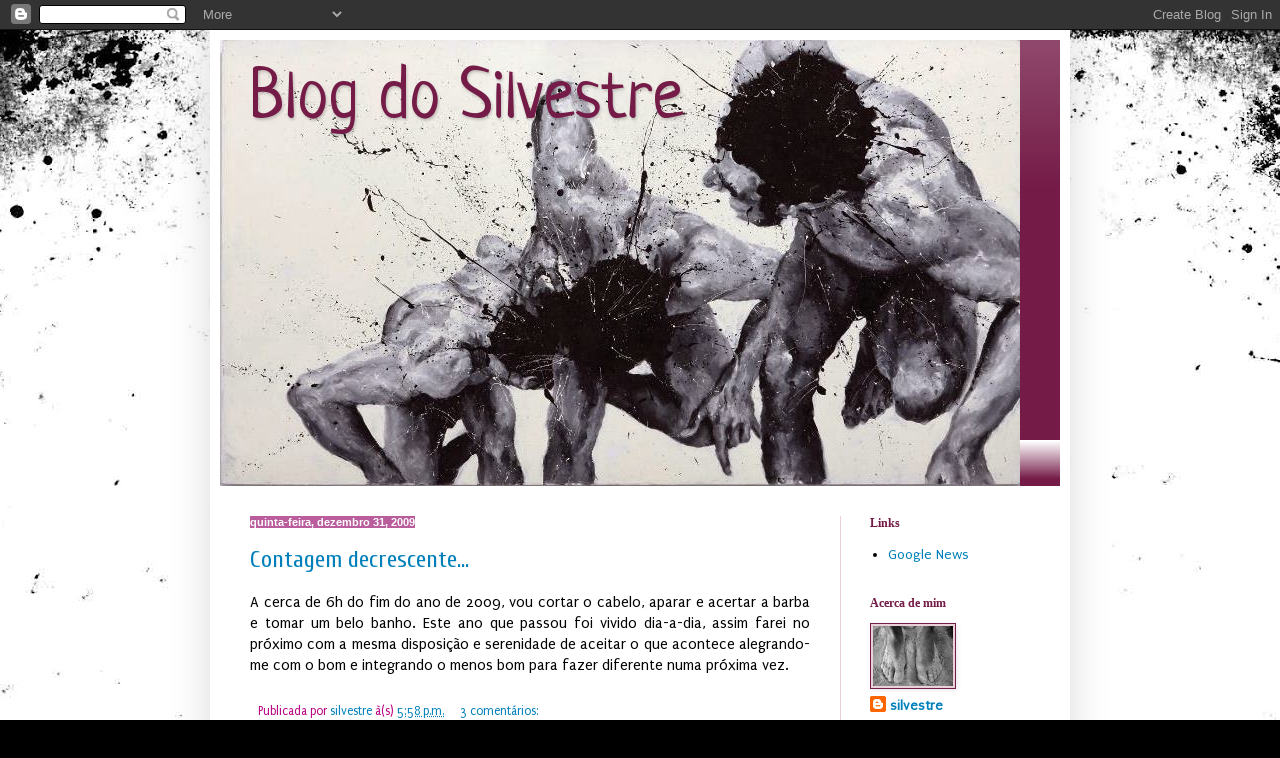

--- FILE ---
content_type: text/html; charset=UTF-8
request_url: https://nasilvadosilvestre.blogspot.com/2009/
body_size: 50293
content:
<!DOCTYPE html>
<html class='v2' dir='ltr' lang='pt-PT'>
<head>
<link href='https://www.blogger.com/static/v1/widgets/335934321-css_bundle_v2.css' rel='stylesheet' type='text/css'/>
<meta content='width=1100' name='viewport'/>
<meta content='text/html; charset=UTF-8' http-equiv='Content-Type'/>
<meta content='blogger' name='generator'/>
<link href='https://nasilvadosilvestre.blogspot.com/favicon.ico' rel='icon' type='image/x-icon'/>
<link href='http://nasilvadosilvestre.blogspot.com/2009/' rel='canonical'/>
<link rel="alternate" type="application/atom+xml" title="Blog do Silvestre - Atom" href="https://nasilvadosilvestre.blogspot.com/feeds/posts/default" />
<link rel="alternate" type="application/rss+xml" title="Blog do Silvestre - RSS" href="https://nasilvadosilvestre.blogspot.com/feeds/posts/default?alt=rss" />
<link rel="service.post" type="application/atom+xml" title="Blog do Silvestre - Atom" href="https://www.blogger.com/feeds/38294460/posts/default" />
<!--Can't find substitution for tag [blog.ieCssRetrofitLinks]-->
<meta content='http://nasilvadosilvestre.blogspot.com/2009/' property='og:url'/>
<meta content='Blog do Silvestre' property='og:title'/>
<meta content='' property='og:description'/>
<title>Blog do Silvestre: 2009</title>
<style type='text/css'>@font-face{font-family:'Cuprum';font-style:normal;font-weight:400;font-display:swap;src:url(//fonts.gstatic.com/s/cuprum/v29/dg45_pLmvrkcOkBnKsOzXyGWTBcmg-X6VjbYJxYmknQHEMmm.woff2)format('woff2');unicode-range:U+0460-052F,U+1C80-1C8A,U+20B4,U+2DE0-2DFF,U+A640-A69F,U+FE2E-FE2F;}@font-face{font-family:'Cuprum';font-style:normal;font-weight:400;font-display:swap;src:url(//fonts.gstatic.com/s/cuprum/v29/dg45_pLmvrkcOkBnKsOzXyGWTBcmg-X6Vj_YJxYmknQHEMmm.woff2)format('woff2');unicode-range:U+0301,U+0400-045F,U+0490-0491,U+04B0-04B1,U+2116;}@font-face{font-family:'Cuprum';font-style:normal;font-weight:400;font-display:swap;src:url(//fonts.gstatic.com/s/cuprum/v29/dg45_pLmvrkcOkBnKsOzXyGWTBcmg-X6VjTYJxYmknQHEMmm.woff2)format('woff2');unicode-range:U+0102-0103,U+0110-0111,U+0128-0129,U+0168-0169,U+01A0-01A1,U+01AF-01B0,U+0300-0301,U+0303-0304,U+0308-0309,U+0323,U+0329,U+1EA0-1EF9,U+20AB;}@font-face{font-family:'Cuprum';font-style:normal;font-weight:400;font-display:swap;src:url(//fonts.gstatic.com/s/cuprum/v29/dg45_pLmvrkcOkBnKsOzXyGWTBcmg-X6VjXYJxYmknQHEMmm.woff2)format('woff2');unicode-range:U+0100-02BA,U+02BD-02C5,U+02C7-02CC,U+02CE-02D7,U+02DD-02FF,U+0304,U+0308,U+0329,U+1D00-1DBF,U+1E00-1E9F,U+1EF2-1EFF,U+2020,U+20A0-20AB,U+20AD-20C0,U+2113,U+2C60-2C7F,U+A720-A7FF;}@font-face{font-family:'Cuprum';font-style:normal;font-weight:400;font-display:swap;src:url(//fonts.gstatic.com/s/cuprum/v29/dg45_pLmvrkcOkBnKsOzXyGWTBcmg-X6VjvYJxYmknQHEA.woff2)format('woff2');unicode-range:U+0000-00FF,U+0131,U+0152-0153,U+02BB-02BC,U+02C6,U+02DA,U+02DC,U+0304,U+0308,U+0329,U+2000-206F,U+20AC,U+2122,U+2191,U+2193,U+2212,U+2215,U+FEFF,U+FFFD;}@font-face{font-family:'Neucha';font-style:normal;font-weight:400;font-display:swap;src:url(//fonts.gstatic.com/s/neucha/v18/q5uGsou0JOdh94bfuQltKRZUgbxR.woff2)format('woff2');unicode-range:U+0301,U+0400-045F,U+0490-0491,U+04B0-04B1,U+2116;}@font-face{font-family:'Neucha';font-style:normal;font-weight:400;font-display:swap;src:url(//fonts.gstatic.com/s/neucha/v18/q5uGsou0JOdh94bfvQltKRZUgQ.woff2)format('woff2');unicode-range:U+0000-00FF,U+0131,U+0152-0153,U+02BB-02BC,U+02C6,U+02DA,U+02DC,U+0304,U+0308,U+0329,U+2000-206F,U+20AC,U+2122,U+2191,U+2193,U+2212,U+2215,U+FEFF,U+FFFD;}@font-face{font-family:'Puritan';font-style:normal;font-weight:400;font-display:swap;src:url(//fonts.gstatic.com/s/puritan/v25/845YNMgkAJ2VTtIoxJ36RPSL90I.woff2)format('woff2');unicode-range:U+0000-00FF,U+0131,U+0152-0153,U+02BB-02BC,U+02C6,U+02DA,U+02DC,U+0304,U+0308,U+0329,U+2000-206F,U+20AC,U+2122,U+2191,U+2193,U+2212,U+2215,U+FEFF,U+FFFD;}</style>
<style id='page-skin-1' type='text/css'><!--
/*
-----------------------------------------------
Blogger Template Style
Name:     Simple
Designer: Blogger
URL:      www.blogger.com
----------------------------------------------- */
/* Content
----------------------------------------------- */
body {
font: normal normal 14px Puritan;
color: #000000;
background: #000000 url(//themes.googleusercontent.com/image?id=1au0Ex-nW8qgAN9nqocWIoftRd4qJt8epMq8FgrMfnzoKWDYFCOMvYJ5M2-f6ZhHjz8it) no-repeat fixed top center /* Credit: hdoddema (http://www.istockphoto.com/googleimages.php?id=357703&platform=blogger) */;
padding: 0 40px 40px 40px;
}
html body .region-inner {
min-width: 0;
max-width: 100%;
width: auto;
}
h2 {
font-size: 22px;
}
a:link {
text-decoration:none;
color: #0080ba;
}
a:visited {
text-decoration:none;
color: #1a4774;
}
a:hover {
text-decoration:underline;
color: #ba0080;
}
.body-fauxcolumn-outer .fauxcolumn-inner {
background: transparent none repeat scroll top left;
_background-image: none;
}
.body-fauxcolumn-outer .cap-top {
position: absolute;
z-index: 1;
height: 400px;
width: 100%;
}
.body-fauxcolumn-outer .cap-top .cap-left {
width: 100%;
background: transparent none repeat-x scroll top left;
_background-image: none;
}
.content-outer {
-moz-box-shadow: 0 0 40px rgba(0, 0, 0, .15);
-webkit-box-shadow: 0 0 5px rgba(0, 0, 0, .15);
-goog-ms-box-shadow: 0 0 10px #333333;
box-shadow: 0 0 40px rgba(0, 0, 0, .15);
margin-bottom: 1px;
}
.content-inner {
padding: 10px 10px;
}
.content-inner {
background-color: #ffffff;
}
/* Header
----------------------------------------------- */
.header-outer {
background: #741b47 url(//www.blogblog.com/1kt/simple/gradients_light.png) repeat-x scroll 0 -400px;
_background-image: none;
}
.Header h1 {
font: normal normal 70px Neucha;
color: #741b47;
text-shadow: 1px 2px 3px rgba(0, 0, 0, .2);
}
.Header h1 a {
color: #741b47;
}
.Header .description {
font-size: 140%;
color: #ffffff;
}
.header-inner .Header .titlewrapper {
padding: 22px 30px;
}
.header-inner .Header .descriptionwrapper {
padding: 0 30px;
}
/* Tabs
----------------------------------------------- */
.tabs-inner .section:first-child {
border-top: 0 solid #f3f3f3;
}
.tabs-inner .section:first-child ul {
margin-top: -0;
border-top: 0 solid #f3f3f3;
border-left: 0 solid #f3f3f3;
border-right: 0 solid #f3f3f3;
}
.tabs-inner .widget ul {
background: #ffdfe4 none repeat-x scroll 0 -800px;
_background-image: none;
border-bottom: 1px solid #f3f3f3;
margin-top: 0;
margin-left: -30px;
margin-right: -30px;
}
.tabs-inner .widget li a {
display: inline-block;
padding: .6em 1em;
font: normal normal 16px Georgia, Utopia, 'Palatino Linotype', Palatino, serif;
color: #7b5c65;
border-left: 1px solid #ffffff;
border-right: 1px solid #f3f3f3;
}
.tabs-inner .widget li:first-child a {
border-left: none;
}
.tabs-inner .widget li.selected a, .tabs-inner .widget li a:hover {
color: #000000;
background-color: #ffdfe4;
text-decoration: none;
}
/* Columns
----------------------------------------------- */
.main-outer {
border-top: 0 solid #e8d1d9;
}
.fauxcolumn-left-outer .fauxcolumn-inner {
border-right: 1px solid #e8d1d9;
}
.fauxcolumn-right-outer .fauxcolumn-inner {
border-left: 1px solid #e8d1d9;
}
/* Headings
----------------------------------------------- */
div.widget > h2,
div.widget h2.title {
margin: 0 0 1em 0;
font: normal bold 12px Georgia, Utopia, 'Palatino Linotype', Palatino, serif;
color: #741b47;
}
/* Widgets
----------------------------------------------- */
.widget .zippy {
color: #848484;
text-shadow: 2px 2px 1px rgba(0, 0, 0, .1);
}
.widget .popular-posts ul {
list-style: none;
}
/* Posts
----------------------------------------------- */
h2.date-header {
font: normal bold 11px Arial, Tahoma, Helvetica, FreeSans, sans-serif;
}
.date-header span {
background-color: #ba5d9d;
color: #ffffff;
padding: inherit;
letter-spacing: inherit;
margin: inherit;
}
.main-inner {
padding-top: 30px;
padding-bottom: 30px;
}
.main-inner .column-center-inner {
padding: 0 15px;
}
.main-inner .column-center-inner .section {
margin: 0 15px;
}
.post {
margin: 0 0 25px 0;
}
h3.post-title, .comments h4 {
font: normal normal 24px Cuprum;
margin: .75em 0 0;
}
.post-body {
font-size: 110%;
line-height: 1.4;
position: relative;
}
.post-body img, .post-body .tr-caption-container, .Profile img, .Image img,
.BlogList .item-thumbnail img {
padding: 2px;
background: #e8d1d9;
border: 1px solid #741b47;
-moz-box-shadow: 1px 1px 5px rgba(0, 0, 0, .1);
-webkit-box-shadow: 1px 1px 5px rgba(0, 0, 0, .1);
box-shadow: 1px 1px 5px rgba(0, 0, 0, .1);
}
.post-body img, .post-body .tr-caption-container {
padding: 5px;
}
.post-body .tr-caption-container {
color: #741b47;
}
.post-body .tr-caption-container img {
padding: 0;
background: transparent;
border: none;
-moz-box-shadow: 0 0 0 rgba(0, 0, 0, .1);
-webkit-box-shadow: 0 0 0 rgba(0, 0, 0, .1);
box-shadow: 0 0 0 rgba(0, 0, 0, .1);
}
.post-header {
margin: 0 0 1.5em;
line-height: 1.6;
font-size: 90%;
}
.post-footer {
margin: 20px -2px 0;
padding: 5px 10px;
color: #ba0080;
background-color: #ffffff;
border-bottom: 1px solid #0080ba;
line-height: 1.6;
font-size: 90%;
}
#comments .comment-author {
padding-top: 1.5em;
border-top: 1px solid #e8d1d9;
background-position: 0 1.5em;
}
#comments .comment-author:first-child {
padding-top: 0;
border-top: none;
}
.avatar-image-container {
margin: .2em 0 0;
}
#comments .avatar-image-container img {
border: 1px solid #741b47;
}
/* Comments
----------------------------------------------- */
.comments .comments-content .icon.blog-author {
background-repeat: no-repeat;
background-image: url([data-uri]);
}
.comments .comments-content .loadmore a {
border-top: 1px solid #848484;
border-bottom: 1px solid #848484;
}
.comments .comment-thread.inline-thread {
background-color: #ffffff;
}
.comments .continue {
border-top: 2px solid #848484;
}
/* Accents
---------------------------------------------- */
.section-columns td.columns-cell {
border-left: 1px solid #e8d1d9;
}
.blog-pager {
background: transparent none no-repeat scroll top center;
}
.blog-pager-older-link, .home-link,
.blog-pager-newer-link {
background-color: #ffffff;
padding: 5px;
}
.footer-outer {
border-top: 0 dashed #bbbbbb;
}
/* Mobile
----------------------------------------------- */
body.mobile  {
background-size: auto;
}
.mobile .body-fauxcolumn-outer {
background: transparent none repeat scroll top left;
}
.mobile .body-fauxcolumn-outer .cap-top {
background-size: 100% auto;
}
.mobile .content-outer {
-webkit-box-shadow: 0 0 3px rgba(0, 0, 0, .15);
box-shadow: 0 0 3px rgba(0, 0, 0, .15);
}
.mobile .tabs-inner .widget ul {
margin-left: 0;
margin-right: 0;
}
.mobile .post {
margin: 0;
}
.mobile .main-inner .column-center-inner .section {
margin: 0;
}
.mobile .date-header span {
padding: 0.1em 10px;
margin: 0 -10px;
}
.mobile h3.post-title {
margin: 0;
}
.mobile .blog-pager {
background: transparent none no-repeat scroll top center;
}
.mobile .footer-outer {
border-top: none;
}
.mobile .main-inner, .mobile .footer-inner {
background-color: #ffffff;
}
.mobile-index-contents {
color: #000000;
}
.mobile-link-button {
background-color: #0080ba;
}
.mobile-link-button a:link, .mobile-link-button a:visited {
color: #ffffff;
}
.mobile .tabs-inner .section:first-child {
border-top: none;
}
.mobile .tabs-inner .PageList .widget-content {
background-color: #ffdfe4;
color: #000000;
border-top: 1px solid #f3f3f3;
border-bottom: 1px solid #f3f3f3;
}
.mobile .tabs-inner .PageList .widget-content .pagelist-arrow {
border-left: 1px solid #f3f3f3;
}

--></style>
<style id='template-skin-1' type='text/css'><!--
body {
min-width: 860px;
}
.content-outer, .content-fauxcolumn-outer, .region-inner {
min-width: 860px;
max-width: 860px;
_width: 860px;
}
.main-inner .columns {
padding-left: 0px;
padding-right: 220px;
}
.main-inner .fauxcolumn-center-outer {
left: 0px;
right: 220px;
/* IE6 does not respect left and right together */
_width: expression(this.parentNode.offsetWidth -
parseInt("0px") -
parseInt("220px") + 'px');
}
.main-inner .fauxcolumn-left-outer {
width: 0px;
}
.main-inner .fauxcolumn-right-outer {
width: 220px;
}
.main-inner .column-left-outer {
width: 0px;
right: 100%;
margin-left: -0px;
}
.main-inner .column-right-outer {
width: 220px;
margin-right: -220px;
}
#layout {
min-width: 0;
}
#layout .content-outer {
min-width: 0;
width: 800px;
}
#layout .region-inner {
min-width: 0;
width: auto;
}
body#layout div.add_widget {
padding: 8px;
}
body#layout div.add_widget a {
margin-left: 32px;
}
--></style>
<style>
    body {background-image:url(\/\/themes.googleusercontent.com\/image?id=1au0Ex-nW8qgAN9nqocWIoftRd4qJt8epMq8FgrMfnzoKWDYFCOMvYJ5M2-f6ZhHjz8it);}
    
@media (max-width: 200px) { body {background-image:url(\/\/themes.googleusercontent.com\/image?id=1au0Ex-nW8qgAN9nqocWIoftRd4qJt8epMq8FgrMfnzoKWDYFCOMvYJ5M2-f6ZhHjz8it&options=w200);}}
@media (max-width: 400px) and (min-width: 201px) { body {background-image:url(\/\/themes.googleusercontent.com\/image?id=1au0Ex-nW8qgAN9nqocWIoftRd4qJt8epMq8FgrMfnzoKWDYFCOMvYJ5M2-f6ZhHjz8it&options=w400);}}
@media (max-width: 800px) and (min-width: 401px) { body {background-image:url(\/\/themes.googleusercontent.com\/image?id=1au0Ex-nW8qgAN9nqocWIoftRd4qJt8epMq8FgrMfnzoKWDYFCOMvYJ5M2-f6ZhHjz8it&options=w800);}}
@media (max-width: 1200px) and (min-width: 801px) { body {background-image:url(\/\/themes.googleusercontent.com\/image?id=1au0Ex-nW8qgAN9nqocWIoftRd4qJt8epMq8FgrMfnzoKWDYFCOMvYJ5M2-f6ZhHjz8it&options=w1200);}}
/* Last tag covers anything over one higher than the previous max-size cap. */
@media (min-width: 1201px) { body {background-image:url(\/\/themes.googleusercontent.com\/image?id=1au0Ex-nW8qgAN9nqocWIoftRd4qJt8epMq8FgrMfnzoKWDYFCOMvYJ5M2-f6ZhHjz8it&options=w1600);}}
  </style>
<link href='https://www.blogger.com/dyn-css/authorization.css?targetBlogID=38294460&amp;zx=e7ccb502-d37a-4130-8561-c04629a990ac' media='none' onload='if(media!=&#39;all&#39;)media=&#39;all&#39;' rel='stylesheet'/><noscript><link href='https://www.blogger.com/dyn-css/authorization.css?targetBlogID=38294460&amp;zx=e7ccb502-d37a-4130-8561-c04629a990ac' rel='stylesheet'/></noscript>
<meta name='google-adsense-platform-account' content='ca-host-pub-1556223355139109'/>
<meta name='google-adsense-platform-domain' content='blogspot.com'/>

</head>
<body class='loading variant-literate'>
<div class='navbar section' id='navbar' name='Navbar'><div class='widget Navbar' data-version='1' id='Navbar1'><script type="text/javascript">
    function setAttributeOnload(object, attribute, val) {
      if(window.addEventListener) {
        window.addEventListener('load',
          function(){ object[attribute] = val; }, false);
      } else {
        window.attachEvent('onload', function(){ object[attribute] = val; });
      }
    }
  </script>
<div id="navbar-iframe-container"></div>
<script type="text/javascript" src="https://apis.google.com/js/platform.js"></script>
<script type="text/javascript">
      gapi.load("gapi.iframes:gapi.iframes.style.bubble", function() {
        if (gapi.iframes && gapi.iframes.getContext) {
          gapi.iframes.getContext().openChild({
              url: 'https://www.blogger.com/navbar/38294460?origin\x3dhttps://nasilvadosilvestre.blogspot.com',
              where: document.getElementById("navbar-iframe-container"),
              id: "navbar-iframe"
          });
        }
      });
    </script><script type="text/javascript">
(function() {
var script = document.createElement('script');
script.type = 'text/javascript';
script.src = '//pagead2.googlesyndication.com/pagead/js/google_top_exp.js';
var head = document.getElementsByTagName('head')[0];
if (head) {
head.appendChild(script);
}})();
</script>
</div></div>
<div class='body-fauxcolumns'>
<div class='fauxcolumn-outer body-fauxcolumn-outer'>
<div class='cap-top'>
<div class='cap-left'></div>
<div class='cap-right'></div>
</div>
<div class='fauxborder-left'>
<div class='fauxborder-right'></div>
<div class='fauxcolumn-inner'>
</div>
</div>
<div class='cap-bottom'>
<div class='cap-left'></div>
<div class='cap-right'></div>
</div>
</div>
</div>
<div class='content'>
<div class='content-fauxcolumns'>
<div class='fauxcolumn-outer content-fauxcolumn-outer'>
<div class='cap-top'>
<div class='cap-left'></div>
<div class='cap-right'></div>
</div>
<div class='fauxborder-left'>
<div class='fauxborder-right'></div>
<div class='fauxcolumn-inner'>
</div>
</div>
<div class='cap-bottom'>
<div class='cap-left'></div>
<div class='cap-right'></div>
</div>
</div>
</div>
<div class='content-outer'>
<div class='content-cap-top cap-top'>
<div class='cap-left'></div>
<div class='cap-right'></div>
</div>
<div class='fauxborder-left content-fauxborder-left'>
<div class='fauxborder-right content-fauxborder-right'></div>
<div class='content-inner'>
<header>
<div class='header-outer'>
<div class='header-cap-top cap-top'>
<div class='cap-left'></div>
<div class='cap-right'></div>
</div>
<div class='fauxborder-left header-fauxborder-left'>
<div class='fauxborder-right header-fauxborder-right'></div>
<div class='region-inner header-inner'>
<div class='header section' id='header' name='Cabeçalho'><div class='widget Header' data-version='1' id='Header1'>
<div id='header-inner' style='background-image: url("https://blogger.googleusercontent.com/img/b/R29vZ2xl/AVvXsEi-DFjdUTs8K-j8VYCwo0YHG0Anitb1AF9unv8uZeUr8pqfL3rHhazShFb_pFGPrSv4iqYtvS-KLoDLiZoCtk8DY4ytrcDCbhc-1lp76EWaKPdSstaVJlWx0KGkLJ4a0BsuKX0NNQ/s1600/paolo-troilo-peintures-explosives-L-9iX2kUppp.jpeg"); background-position: left; width: 800px; min-height: 446px; _height: 446px; background-repeat: no-repeat; '>
<div class='titlewrapper' style='background: transparent'>
<h1 class='title' style='background: transparent; border-width: 0px'>
<a href='https://nasilvadosilvestre.blogspot.com/'>
Blog do Silvestre
</a>
</h1>
</div>
<div class='descriptionwrapper'>
<p class='description'><span>
</span></p>
</div>
</div>
</div></div>
</div>
</div>
<div class='header-cap-bottom cap-bottom'>
<div class='cap-left'></div>
<div class='cap-right'></div>
</div>
</div>
</header>
<div class='tabs-outer'>
<div class='tabs-cap-top cap-top'>
<div class='cap-left'></div>
<div class='cap-right'></div>
</div>
<div class='fauxborder-left tabs-fauxborder-left'>
<div class='fauxborder-right tabs-fauxborder-right'></div>
<div class='region-inner tabs-inner'>
<div class='tabs no-items section' id='crosscol' name='Entre colunas'></div>
<div class='tabs no-items section' id='crosscol-overflow' name='Cross-Column 2'></div>
</div>
</div>
<div class='tabs-cap-bottom cap-bottom'>
<div class='cap-left'></div>
<div class='cap-right'></div>
</div>
</div>
<div class='main-outer'>
<div class='main-cap-top cap-top'>
<div class='cap-left'></div>
<div class='cap-right'></div>
</div>
<div class='fauxborder-left main-fauxborder-left'>
<div class='fauxborder-right main-fauxborder-right'></div>
<div class='region-inner main-inner'>
<div class='columns fauxcolumns'>
<div class='fauxcolumn-outer fauxcolumn-center-outer'>
<div class='cap-top'>
<div class='cap-left'></div>
<div class='cap-right'></div>
</div>
<div class='fauxborder-left'>
<div class='fauxborder-right'></div>
<div class='fauxcolumn-inner'>
</div>
</div>
<div class='cap-bottom'>
<div class='cap-left'></div>
<div class='cap-right'></div>
</div>
</div>
<div class='fauxcolumn-outer fauxcolumn-left-outer'>
<div class='cap-top'>
<div class='cap-left'></div>
<div class='cap-right'></div>
</div>
<div class='fauxborder-left'>
<div class='fauxborder-right'></div>
<div class='fauxcolumn-inner'>
</div>
</div>
<div class='cap-bottom'>
<div class='cap-left'></div>
<div class='cap-right'></div>
</div>
</div>
<div class='fauxcolumn-outer fauxcolumn-right-outer'>
<div class='cap-top'>
<div class='cap-left'></div>
<div class='cap-right'></div>
</div>
<div class='fauxborder-left'>
<div class='fauxborder-right'></div>
<div class='fauxcolumn-inner'>
</div>
</div>
<div class='cap-bottom'>
<div class='cap-left'></div>
<div class='cap-right'></div>
</div>
</div>
<!-- corrects IE6 width calculation -->
<div class='columns-inner'>
<div class='column-center-outer'>
<div class='column-center-inner'>
<div class='main section' id='main' name='Principal'><div class='widget Blog' data-version='1' id='Blog1'>
<div class='blog-posts hfeed'>

          <div class="date-outer">
        
<h2 class='date-header'><span>quinta-feira, dezembro 31, 2009</span></h2>

          <div class="date-posts">
        
<div class='post-outer'>
<div class='post hentry uncustomized-post-template' itemprop='blogPost' itemscope='itemscope' itemtype='http://schema.org/BlogPosting'>
<meta content='38294460' itemprop='blogId'/>
<meta content='4504412752539726894' itemprop='postId'/>
<a name='4504412752539726894'></a>
<h3 class='post-title entry-title' itemprop='name'>
<a href='https://nasilvadosilvestre.blogspot.com/2009/12/contagem-decrescente.html'>Contagem decrescente...</a>
</h3>
<div class='post-header'>
<div class='post-header-line-1'></div>
</div>
<div class='post-body entry-content' id='post-body-4504412752539726894' itemprop='description articleBody'>
<div align="justify">A cerca de 6h do fim do ano de 2009, vou cortar o cabelo, aparar e acertar a barba e tomar um belo banho. Este ano que passou foi vivido dia-a-dia, assim farei no próximo com a mesma disposição e serenidade de aceitar o que acontece alegrando-me com o bom e integrando o menos bom para fazer diferente numa próxima vez.  </div>
<div style='clear: both;'></div>
</div>
<div class='post-footer'>
<div class='post-footer-line post-footer-line-1'>
<span class='post-author vcard'>
Publicada por
<span class='fn' itemprop='author' itemscope='itemscope' itemtype='http://schema.org/Person'>
<meta content='https://www.blogger.com/profile/02732542215794945265' itemprop='url'/>
<a class='g-profile' href='https://www.blogger.com/profile/02732542215794945265' rel='author' title='author profile'>
<span itemprop='name'>silvestre</span>
</a>
</span>
</span>
<span class='post-timestamp'>
à(s)
<meta content='http://nasilvadosilvestre.blogspot.com/2009/12/contagem-decrescente.html' itemprop='url'/>
<a class='timestamp-link' href='https://nasilvadosilvestre.blogspot.com/2009/12/contagem-decrescente.html' rel='bookmark' title='permanent link'><abbr class='published' itemprop='datePublished' title='2009-12-31T17:58:00Z'>5:58 p.m.</abbr></a>
</span>
<span class='post-comment-link'>
<a class='comment-link' href='https://www.blogger.com/comment/fullpage/post/38294460/4504412752539726894' onclick='javascript:window.open(this.href, "bloggerPopup", "toolbar=0,location=0,statusbar=1,menubar=0,scrollbars=yes,width=640,height=500"); return false;'>
3 comentários:
  </a>
</span>
<span class='post-icons'>
<span class='item-control blog-admin pid-419677550'>
<a href='https://www.blogger.com/post-edit.g?blogID=38294460&postID=4504412752539726894&from=pencil' title='Editar mensagem'>
<img alt='' class='icon-action' height='18' src='https://resources.blogblog.com/img/icon18_edit_allbkg.gif' width='18'/>
</a>
</span>
</span>
<div class='post-share-buttons goog-inline-block'>
</div>
</div>
<div class='post-footer-line post-footer-line-2'>
<span class='post-labels'>
Etiquetas:
<a href='https://nasilvadosilvestre.blogspot.com/search/label/ano-novo' rel='tag'>ano-novo</a>
</span>
</div>
<div class='post-footer-line post-footer-line-3'>
<span class='post-location'>
</span>
</div>
</div>
</div>
</div>
<div class='post-outer'>
<div class='post hentry uncustomized-post-template' itemprop='blogPost' itemscope='itemscope' itemtype='http://schema.org/BlogPosting'>
<meta content='https://blogger.googleusercontent.com/img/b/R29vZ2xl/AVvXsEh5D_5Xqr6DyII7LtNXsBRx4SBDoJrNf3o5_3WbKWVFqWUymflCtuhSNKxV0yA-vUh5r7hs84MGTmUs6aq5HVf1F-IJ4Z9VUZndNfyjcP1n8YfNgplWMIFT3rPQhBxqsrmrStPORw/s200/a1.jpg' itemprop='image_url'/>
<meta content='38294460' itemprop='blogId'/>
<meta content='9007945622836372225' itemprop='postId'/>
<a name='9007945622836372225'></a>
<h3 class='post-title entry-title' itemprop='name'>
<a href='https://nasilvadosilvestre.blogspot.com/2009/12/albuns-mais-ouvidosgostados-em-2009.html'>Álbuns mais ouvidos/gostados em 2009</a>
</h3>
<div class='post-header'>
<div class='post-header-line-1'></div>
</div>
<div class='post-body entry-content' id='post-body-9007945622836372225' itemprop='description articleBody'>
<a href="https://blogger.googleusercontent.com/img/b/R29vZ2xl/AVvXsEh5D_5Xqr6DyII7LtNXsBRx4SBDoJrNf3o5_3WbKWVFqWUymflCtuhSNKxV0yA-vUh5r7hs84MGTmUs6aq5HVf1F-IJ4Z9VUZndNfyjcP1n8YfNgplWMIFT3rPQhBxqsrmrStPORw/s1600-h/a1.jpg"><img alt="" border="0" id="BLOGGER_PHOTO_ID_5421456955690610642" src="https://blogger.googleusercontent.com/img/b/R29vZ2xl/AVvXsEh5D_5Xqr6DyII7LtNXsBRx4SBDoJrNf3o5_3WbKWVFqWUymflCtuhSNKxV0yA-vUh5r7hs84MGTmUs6aq5HVf1F-IJ4Z9VUZndNfyjcP1n8YfNgplWMIFT3rPQhBxqsrmrStPORw/s200/a1.jpg" style="WIDTH: 118px; CURSOR: hand; HEIGHT: 145px" /></a><a href="https://blogger.googleusercontent.com/img/b/R29vZ2xl/AVvXsEhxVldlLhR4_hvxYoSZC-rWeV7vzZWi0llYQoFlJoQdFwk338L_2-MWcYc8qdRSdfggd8bIOpuhXjKB7jGmdUmk9EMHtyq1bQ4tYN_i24OS7r6lGZ4624JRMWD4I4e9TKjMGC7UsA/s1600-h/a2.jpg"><img alt="" border="0" id="BLOGGER_PHOTO_ID_5421456961231903986" src="https://blogger.googleusercontent.com/img/b/R29vZ2xl/AVvXsEhxVldlLhR4_hvxYoSZC-rWeV7vzZWi0llYQoFlJoQdFwk338L_2-MWcYc8qdRSdfggd8bIOpuhXjKB7jGmdUmk9EMHtyq1bQ4tYN_i24OS7r6lGZ4624JRMWD4I4e9TKjMGC7UsA/s200/a2.jpg" style="WIDTH: 118px; CURSOR: hand; HEIGHT: 145px" /></a><a href="https://blogger.googleusercontent.com/img/b/R29vZ2xl/AVvXsEi9ccHjVVNnMrPMmuM7-1y1hlrpVRgN3_OxUA0cK9eQT7I54tfGuvQgcfl48TfI13vWivF4f3l4wQ_ZobMUkwQjYHKTfYPXDKWwngx0VuHvpyn-5DBxpFHF6R4wrZSQUZKXuliUpg/s1600-h/a3.jpg"><img alt="" border="0" id="BLOGGER_PHOTO_ID_5421456963815167058" src="https://blogger.googleusercontent.com/img/b/R29vZ2xl/AVvXsEi9ccHjVVNnMrPMmuM7-1y1hlrpVRgN3_OxUA0cK9eQT7I54tfGuvQgcfl48TfI13vWivF4f3l4wQ_ZobMUkwQjYHKTfYPXDKWwngx0VuHvpyn-5DBxpFHF6R4wrZSQUZKXuliUpg/s200/a3.jpg" style="WIDTH: 115px; CURSOR: hand; HEIGHT: 145px" /></a><a href="https://blogger.googleusercontent.com/img/b/R29vZ2xl/AVvXsEjZQWd8ecbpWJr4eq_3PfNgSmWeKBGv2SquQ5AbA-X1sPrU9trFqFmgQLxPwFLmWwu-hqHWsmhtTnBZ768r5R6oz73LKoGGdpGmeYlUCEk4_d4Yz8AUs_F_zK3YIISspRw3haFMOw/s1600-h/a4.jpg"><img alt="" border="0" id="BLOGGER_PHOTO_ID_5421456968552588658" src="https://blogger.googleusercontent.com/img/b/R29vZ2xl/AVvXsEjZQWd8ecbpWJr4eq_3PfNgSmWeKBGv2SquQ5AbA-X1sPrU9trFqFmgQLxPwFLmWwu-hqHWsmhtTnBZ768r5R6oz73LKoGGdpGmeYlUCEk4_d4Yz8AUs_F_zK3YIISspRw3haFMOw/s200/a4.jpg" style="WIDTH: 121px; CURSOR: hand; HEIGHT: 143px" /></a><a href="https://blogger.googleusercontent.com/img/b/R29vZ2xl/AVvXsEjOr4sbFJ0Qk97b2QKtNXTjwFDR2QQRlRopPdpp7s7wZjo4onSmMT7q7XFUuu2ULCsIuRrINfEV2aI9DyATWU-zSshPNi_nukQJu9DHS09ZCDQcTyUC8-_ccVvlYMwLz0yyqbOCMg/s1600-h/a5.jpg"><img alt="" border="0" id="BLOGGER_PHOTO_ID_5421456971205805218" src="https://blogger.googleusercontent.com/img/b/R29vZ2xl/AVvXsEjOr4sbFJ0Qk97b2QKtNXTjwFDR2QQRlRopPdpp7s7wZjo4onSmMT7q7XFUuu2ULCsIuRrINfEV2aI9DyATWU-zSshPNi_nukQJu9DHS09ZCDQcTyUC8-_ccVvlYMwLz0yyqbOCMg/s200/a5.jpg" style="WIDTH: 113px; CURSOR: hand; HEIGHT: 148px" /></a> <a href="https://blogger.googleusercontent.com/img/b/R29vZ2xl/AVvXsEglDzkop_ZfYnC_0wOex4ebXeBElGawsMlGANDncbg0QdwXhZp2nBr414s5ZoLFFbMI1vrNvTgMPCn2vr5E161xpiiM363EvxT3er8dDIzcYN-eWqbD4DyCxeN3N0DYg701q5kS/s1600-h/a8.jpg"><img alt="" border="0" id="BLOGGER_PHOTO_ID_5421458372000202402" src="https://blogger.googleusercontent.com/img/b/R29vZ2xl/AVvXsEglDzkop_ZfYnC_0wOex4ebXeBElGawsMlGANDncbg0QdwXhZp2nBr414s5ZoLFFbMI1vrNvTgMPCn2vr5E161xpiiM363EvxT3er8dDIzcYN-eWqbD4DyCxeN3N0DYg701q5kS/s200/a8.jpg" style="WIDTH: 116px; CURSOR: hand; HEIGHT: 141px" /></a><a href="https://blogger.googleusercontent.com/img/b/R29vZ2xl/AVvXsEjzfhteUu5IzNK4_O1UFqGsVww6Gavu7l9LgDEf9WW8UaA3Co7p6mG_A5Ud2KPdj9FG7ZSiVSQME4V_ZAWN164CnIPB3LXEP5vGxlAiYaa84a-WXxbV750zrKUZwfII1e8lQObo/s1600-h/a7.jpg"><img alt="" border="0" id="BLOGGER_PHOTO_ID_5421458367351891170" src="https://blogger.googleusercontent.com/img/b/R29vZ2xl/AVvXsEjzfhteUu5IzNK4_O1UFqGsVww6Gavu7l9LgDEf9WW8UaA3Co7p6mG_A5Ud2KPdj9FG7ZSiVSQME4V_ZAWN164CnIPB3LXEP5vGxlAiYaa84a-WXxbV750zrKUZwfII1e8lQObo/s200/a7.jpg" style="WIDTH: 122px; CURSOR: hand; HEIGHT: 140px" /></a><a href="https://blogger.googleusercontent.com/img/b/R29vZ2xl/AVvXsEjXxwDa0vHuIrEgjTBxLZP_A6wNbWeYGzSDbWhkojSycS54VsuLxDX57CWaNEyvZWY-fayGAfcIWRsxS6yGZlRhHhGAZzflngmGoqexTxhpJsQZJt-wGu5J7CeEn2qdhwc4YPP8/s1600-h/a9.jpg"><img alt="" border="0" id="BLOGGER_PHOTO_ID_5421458375927217442" src="https://blogger.googleusercontent.com/img/b/R29vZ2xl/AVvXsEjXxwDa0vHuIrEgjTBxLZP_A6wNbWeYGzSDbWhkojSycS54VsuLxDX57CWaNEyvZWY-fayGAfcIWRsxS6yGZlRhHhGAZzflngmGoqexTxhpJsQZJt-wGu5J7CeEn2qdhwc4YPP8/s200/a9.jpg" style="WIDTH: 115px; CURSOR: hand; HEIGHT: 141px" /></a><a href="https://blogger.googleusercontent.com/img/b/R29vZ2xl/AVvXsEhksyGITOnPdQhPqFBvEfLuSvAHUAQJF06B8ISHwLhOlt5S3xLUo955gMzEVd-NiiAFl9NuOz8D9JI4A2DDBth0okM5T4CEsn2rc_PUgj7dCDaYsDdYbv8CbSSghttjKMITgdvK/s1600-h/a10.jpg"><img alt="" border="0" id="BLOGGER_PHOTO_ID_5421458381536873698" src="https://blogger.googleusercontent.com/img/b/R29vZ2xl/AVvXsEhksyGITOnPdQhPqFBvEfLuSvAHUAQJF06B8ISHwLhOlt5S3xLUo955gMzEVd-NiiAFl9NuOz8D9JI4A2DDBth0okM5T4CEsn2rc_PUgj7dCDaYsDdYbv8CbSSghttjKMITgdvK/s200/a10.jpg" style="WIDTH: 119px; CURSOR: hand; HEIGHT: 142px" /></a><a href="https://blogger.googleusercontent.com/img/b/R29vZ2xl/AVvXsEi-a84hMGxS0UP1JEW1Kk7EDfNEnNFJVH53qt6pLnnPG3-aRqxyRfYsetfjOsN5ZtTS2i81XGLwLnILt4VZWCI-qsFPaZ103L48pPPBXn0w8N_8o8qZOW_bGvmNPbhnyXkfhyphenhyphensg/s1600-h/a6.jpg"><img alt="" border="0" id="BLOGGER_PHOTO_ID_5421458364165925538" src="https://blogger.googleusercontent.com/img/b/R29vZ2xl/AVvXsEi-a84hMGxS0UP1JEW1Kk7EDfNEnNFJVH53qt6pLnnPG3-aRqxyRfYsetfjOsN5ZtTS2i81XGLwLnILt4VZWCI-qsFPaZ103L48pPPBXn0w8N_8o8qZOW_bGvmNPbhnyXkfhyphenhyphensg/s200/a6.jpg" style="WIDTH: 114px; CURSOR: hand; HEIGHT: 143px" /></a><br /><div><div><div><div><div align="justify"><span style="color:#ffff99;">.</span></div><div align="justify">Celebration -<strong>Madonna</strong>, XX - <strong>The XX</strong>, Abnormaly Attracted To Sin - <strong>Tori Amos</strong>, The Wooden Arms - <strong>Patrick Watson</strong>, Sort Of Revolution - <strong>Fink</strong>, Tree Of Life - <strong>Yodelice</strong>, In Love And War - <strong>Amerie</strong>, At War With Walls And MAzes - <strong>Son Lux</strong>, Hands - <strong>Little Boots</strong>, Still Night, Still Light - <strong>Au Revoir Simone</strong>, Vs. Children - <strong>Casiotone For The Painfully Aware</strong>, The Fame Monster - <strong>Lady Gaga, </strong>Fever Ray - <strong>Fever Ray, </strong>Lily Perdida - <strong>Clue To Kalo</strong>, Noble Beast - <strong>Andrew Bird</strong>, Hobo - <strong>Charlie Winston</strong>, La Superbe - <strong>Benjamin Biolay</strong>, Love&amp;War - <strong>Daniel Merryweather</strong>, Hunting My Dress - <strong>Jeska Hoop</strong>, Reality Killed The Video Star - <strong>Robbie Williams</strong>, Seek Magic - <strong>Memory Tapes</strong>, BLACKSummer'snight - <strong>Maxwell</strong>, Ay Ay Ay - <strong>Matias Aguayo</strong>, Love Tatoo - <strong>Imelda May</strong>, Tonight<strong> </strong>-<strong> Franz Ferdinand,</strong> Midnight At The Movies - <strong>Justin Townes Earle</strong>, The Ermit Sessions - <strong>Kyteman</strong>, Milow - <strong>Milow</strong>, Junior - <strong>Royksopp</strong>, Never Going Back - <strong>Shemekia Copeland</strong>, Actor - <strong>St. Vincent</strong></div><span style="color:#ffff99;">.<br /></span><a href="https://blogger.googleusercontent.com/img/b/R29vZ2xl/AVvXsEiT7A7r7NPeI0HDBMI9NnOqklh2s6qo78pZJgm6ZaSQFpdeShcc5ch8fXl4zuekSQ-VuT7NpYtPXecZopWTwJ9brAXFI9HRpToWK_mXcdhbHvCgKcOEKu03N9nN4DO-LCXU4AWo/s1600-h/a11.jpg"><img alt="" border="0" id="BLOGGER_PHOTO_ID_5421459479406269314" src="https://blogger.googleusercontent.com/img/b/R29vZ2xl/AVvXsEiT7A7r7NPeI0HDBMI9NnOqklh2s6qo78pZJgm6ZaSQFpdeShcc5ch8fXl4zuekSQ-VuT7NpYtPXecZopWTwJ9brAXFI9HRpToWK_mXcdhbHvCgKcOEKu03N9nN4DO-LCXU4AWo/s200/a11.jpg" style="WIDTH: 120px; CURSOR: hand; HEIGHT: 149px" /></a><a href="https://blogger.googleusercontent.com/img/b/R29vZ2xl/AVvXsEisCPxIbaqVtmGY9V2Jz5mA-vQ7PVRAqVDofQDFETG5GOZKODA1BhL9BmQdraylEH66UJQ3TqDGegyuo6eM9_ogNEysoTOtjSTUaH-UNSnI6DDH29zXuT0dBMAMFP6Pcc2PFTA4/s1600-h/a12.jpg"><img alt="" border="0" id="BLOGGER_PHOTO_ID_5421459486151308274" src="https://blogger.googleusercontent.com/img/b/R29vZ2xl/AVvXsEisCPxIbaqVtmGY9V2Jz5mA-vQ7PVRAqVDofQDFETG5GOZKODA1BhL9BmQdraylEH66UJQ3TqDGegyuo6eM9_ogNEysoTOtjSTUaH-UNSnI6DDH29zXuT0dBMAMFP6Pcc2PFTA4/s200/a12.jpg" style="WIDTH: 119px; CURSOR: hand; HEIGHT: 147px" /></a><a href="https://blogger.googleusercontent.com/img/b/R29vZ2xl/AVvXsEh8RRmgY_fmVcPC62Epse0zQXUhnxyOeSABp3e3348Jh-h9QNYWU1fPz6T6DNg4_o7fCmyB8U7fFHrf-l8rwRiOQKP2P75HIlbqMQ4UExEE0Mvldqp0b3R5ni-owBRjJ7xQWV5m/s1600-h/a13.jpg"><img alt="" border="0" id="BLOGGER_PHOTO_ID_5421459488771172050" src="https://blogger.googleusercontent.com/img/b/R29vZ2xl/AVvXsEh8RRmgY_fmVcPC62Epse0zQXUhnxyOeSABp3e3348Jh-h9QNYWU1fPz6T6DNg4_o7fCmyB8U7fFHrf-l8rwRiOQKP2P75HIlbqMQ4UExEE0Mvldqp0b3R5ni-owBRjJ7xQWV5m/s200/a13.jpg" style="WIDTH: 109px; CURSOR: hand; HEIGHT: 146px" /></a><a href="https://blogger.googleusercontent.com/img/b/R29vZ2xl/AVvXsEiZ-3NvLni3s3q17_xqUkRLSjxe57lbjZGewVE0FhezqAkqrloDuBKFtqzryav1911QXwcLSb-Kw4qqswxgfjIKc7B-FX5u0Wn1qyrr3Sk7GZxFn3BFR680MjR3uDl7XwacRvXb/s1600-h/a14.jpg"><img alt="" border="0" id="BLOGGER_PHOTO_ID_5421459487679050882" src="https://blogger.googleusercontent.com/img/b/R29vZ2xl/AVvXsEiZ-3NvLni3s3q17_xqUkRLSjxe57lbjZGewVE0FhezqAkqrloDuBKFtqzryav1911QXwcLSb-Kw4qqswxgfjIKc7B-FX5u0Wn1qyrr3Sk7GZxFn3BFR680MjR3uDl7XwacRvXb/s200/a14.jpg" style="WIDTH: 117px; CURSOR: hand; HEIGHT: 145px" /></a><a href="https://blogger.googleusercontent.com/img/b/R29vZ2xl/AVvXsEj8tt-3IC47xadNeEqYka4fMhWX34CgBRd1LflEsmF7j9r_EgdGRMAmSxRHMGWmF_W1TD0qxAxN9NgG8kkOgZ_v0Es7L3ei1Eg3trLpwLFj5Aci9azr19XJdQkMff7ddYMqGadO/s1600-h/a15.jpg"><img alt="" border="0" id="BLOGGER_PHOTO_ID_5421459498191489538" src="https://blogger.googleusercontent.com/img/b/R29vZ2xl/AVvXsEj8tt-3IC47xadNeEqYka4fMhWX34CgBRd1LflEsmF7j9r_EgdGRMAmSxRHMGWmF_W1TD0qxAxN9NgG8kkOgZ_v0Es7L3ei1Eg3trLpwLFj5Aci9azr19XJdQkMff7ddYMqGadO/s200/a15.jpg" style="WIDTH: 116px; CURSOR: hand; HEIGHT: 146px" /></a></div></div></div></div>
<div style='clear: both;'></div>
</div>
<div class='post-footer'>
<div class='post-footer-line post-footer-line-1'>
<span class='post-author vcard'>
Publicada por
<span class='fn' itemprop='author' itemscope='itemscope' itemtype='http://schema.org/Person'>
<meta content='https://www.blogger.com/profile/02732542215794945265' itemprop='url'/>
<a class='g-profile' href='https://www.blogger.com/profile/02732542215794945265' rel='author' title='author profile'>
<span itemprop='name'>silvestre</span>
</a>
</span>
</span>
<span class='post-timestamp'>
à(s)
<meta content='http://nasilvadosilvestre.blogspot.com/2009/12/albuns-mais-ouvidosgostados-em-2009.html' itemprop='url'/>
<a class='timestamp-link' href='https://nasilvadosilvestre.blogspot.com/2009/12/albuns-mais-ouvidosgostados-em-2009.html' rel='bookmark' title='permanent link'><abbr class='published' itemprop='datePublished' title='2009-12-31T17:56:00Z'>5:56 p.m.</abbr></a>
</span>
<span class='post-comment-link'>
<a class='comment-link' href='https://www.blogger.com/comment/fullpage/post/38294460/9007945622836372225' onclick='javascript:window.open(this.href, "bloggerPopup", "toolbar=0,location=0,statusbar=1,menubar=0,scrollbars=yes,width=640,height=500"); return false;'>
Sem comentários:
  </a>
</span>
<span class='post-icons'>
<span class='item-control blog-admin pid-419677550'>
<a href='https://www.blogger.com/post-edit.g?blogID=38294460&postID=9007945622836372225&from=pencil' title='Editar mensagem'>
<img alt='' class='icon-action' height='18' src='https://resources.blogblog.com/img/icon18_edit_allbkg.gif' width='18'/>
</a>
</span>
</span>
<div class='post-share-buttons goog-inline-block'>
</div>
</div>
<div class='post-footer-line post-footer-line-2'>
<span class='post-labels'>
Etiquetas:
<a href='https://nasilvadosilvestre.blogspot.com/search/label/2009' rel='tag'>2009</a>,
<a href='https://nasilvadosilvestre.blogspot.com/search/label/%C3%A1lbuns' rel='tag'>álbuns</a>
</span>
</div>
<div class='post-footer-line post-footer-line-3'>
<span class='post-location'>
</span>
</div>
</div>
</div>
</div>
<div class='post-outer'>
<div class='post hentry uncustomized-post-template' itemprop='blogPost' itemscope='itemscope' itemtype='http://schema.org/BlogPosting'>
<meta content='38294460' itemprop='blogId'/>
<meta content='1551528021007991976' itemprop='postId'/>
<a name='1551528021007991976'></a>
<h3 class='post-title entry-title' itemprop='name'>
<a href='https://nasilvadosilvestre.blogspot.com/2009/12/dia-da-caca.html'>Dia da caca...</a>
</h3>
<div class='post-header'>
<div class='post-header-line-1'></div>
</div>
<div class='post-body entry-content' id='post-body-1551528021007991976' itemprop='description articleBody'>
<div align="justify">Acordei de manhã pelas 8.30h para ir fazer a revisão do carro. Chovia. Deixei o carro. Resolvi ir a pé a casa da mãe - pela via rápida são 10/15 min. O vento destruiu o meu terceiro chapéu neste inverno. Fui 10 minutos debaixo de chuva sem ter onde me abrigar. Fiquei um pinto. Em casa da mãe adormeci com o ventilador apontado para mim. Às 12.15h fui buscar o carro, os cartões multibanco não funcionavam. Não pude pagar. Vim para Lisboa. Fui ao ginásio. O treino correu bem. À saída mais chuva. Fiquei mais molhado. Fui trocar umas prendas de Natal, não chovia. Cool. Passei por debaixo do toldo de um café, a água que lá estava caiu-me em cima. Perfeito. Fui ao multibanco, os cartões continuam sem funcionar. Tudo bem. Fui a outra loja, já não têm tamanhos para a troca. Boa. Saí da loja, novamente chuva. O nariz começa a ficar entupido. Meto-me no carro. Saio, apanho chuva. Vou comprar o 4ºchapéu de chuva da temporada. Deixa de chover. Chego a casa. Vou à Net ao site do banco, os cartões activados não têm o número dos cartões que tenho dentro da carteira. É a segunda vez em 4 meses que isto acontece. O sistema tem um bug que manda emitir cartões que nunca vêem a luz do dia, mas cancelam os que estão emitidos. Doi-me a cabeça. Odeio a chuva e o céu cinzento. Ando rabugento, pareço um velho ranzingão. Estou agressivo. Alguém me devolve o azul do céu? Daqui a uma semana ninguém me aguenta. </div><div align="justify"> </div>
<div style='clear: both;'></div>
</div>
<div class='post-footer'>
<div class='post-footer-line post-footer-line-1'>
<span class='post-author vcard'>
Publicada por
<span class='fn' itemprop='author' itemscope='itemscope' itemtype='http://schema.org/Person'>
<meta content='https://www.blogger.com/profile/02732542215794945265' itemprop='url'/>
<a class='g-profile' href='https://www.blogger.com/profile/02732542215794945265' rel='author' title='author profile'>
<span itemprop='name'>silvestre</span>
</a>
</span>
</span>
<span class='post-timestamp'>
à(s)
<meta content='http://nasilvadosilvestre.blogspot.com/2009/12/dia-da-caca.html' itemprop='url'/>
<a class='timestamp-link' href='https://nasilvadosilvestre.blogspot.com/2009/12/dia-da-caca.html' rel='bookmark' title='permanent link'><abbr class='published' itemprop='datePublished' title='2009-12-31T16:06:00Z'>4:06 p.m.</abbr></a>
</span>
<span class='post-comment-link'>
<a class='comment-link' href='https://www.blogger.com/comment/fullpage/post/38294460/1551528021007991976' onclick='javascript:window.open(this.href, "bloggerPopup", "toolbar=0,location=0,statusbar=1,menubar=0,scrollbars=yes,width=640,height=500"); return false;'>
3 comentários:
  </a>
</span>
<span class='post-icons'>
<span class='item-control blog-admin pid-419677550'>
<a href='https://www.blogger.com/post-edit.g?blogID=38294460&postID=1551528021007991976&from=pencil' title='Editar mensagem'>
<img alt='' class='icon-action' height='18' src='https://resources.blogblog.com/img/icon18_edit_allbkg.gif' width='18'/>
</a>
</span>
</span>
<div class='post-share-buttons goog-inline-block'>
</div>
</div>
<div class='post-footer-line post-footer-line-2'>
<span class='post-labels'>
Etiquetas:
<a href='https://nasilvadosilvestre.blogspot.com/search/label/dias' rel='tag'>dias</a>
</span>
</div>
<div class='post-footer-line post-footer-line-3'>
<span class='post-location'>
</span>
</div>
</div>
</div>
</div>

          </div></div>
        

          <div class="date-outer">
        
<h2 class='date-header'><span>quarta-feira, dezembro 30, 2009</span></h2>

          <div class="date-posts">
        
<div class='post-outer'>
<div class='post hentry uncustomized-post-template' itemprop='blogPost' itemscope='itemscope' itemtype='http://schema.org/BlogPosting'>
<meta content='https://blogger.googleusercontent.com/img/b/R29vZ2xl/AVvXsEjNpK8ISI5D3jYkoZElrCmY7uB9p3x7yGu-HF8xyCbZRtntommD51QI6xYBQ4f7qJA4WEZ0NJZiFJs6WjIRGV57jCPNLEff6i9PN0fBZHuM9IUJGGPNdSQZ4R0kMXVP3d-mJkUk/s200/1.jpg' itemprop='image_url'/>
<meta content='38294460' itemprop='blogId'/>
<meta content='65211996088034705' itemprop='postId'/>
<a name='65211996088034705'></a>
<h3 class='post-title entry-title' itemprop='name'>
<a href='https://nasilvadosilvestre.blogspot.com/2009/12/cinema-em-2009.html'>Cinema em 2009</a>
</h3>
<div class='post-header'>
<div class='post-header-line-1'></div>
</div>
<div class='post-body entry-content' id='post-body-65211996088034705' itemprop='description articleBody'>
<div align="justify">Este ano vi 68 filmes no cinema. O balanço poderia ter sido melhor, mas foi o que se pode fazer com o tempo disponível. Os meus favoritos foram, por ordem de preferência:</div><div align="justify"><span style="color:#ffff99;">.</span></div><div align="justify"></div><br /><div align="justify"><a href="https://blogger.googleusercontent.com/img/b/R29vZ2xl/AVvXsEgYgCPdvewdoqXw7NOdELPtMzTU6pyIWPZ9630hSTMIswhFUgMA637mkPi0cwIDDF5azAONl6oY5v1whkqxGT6nxLawOaikeKoJQtaLINfyrkR-9c8VmpwsrUc19BUZIp3MQ43e/s1600-h/1.jpg"></a><a href="https://blogger.googleusercontent.com/img/b/R29vZ2xl/AVvXsEjNpK8ISI5D3jYkoZElrCmY7uB9p3x7yGu-HF8xyCbZRtntommD51QI6xYBQ4f7qJA4WEZ0NJZiFJs6WjIRGV57jCPNLEff6i9PN0fBZHuM9IUJGGPNdSQZ4R0kMXVP3d-mJkUk/s1600-h/1.jpg"><img alt="" border="0" id="BLOGGER_PHOTO_ID_5421119648300177186" src="https://blogger.googleusercontent.com/img/b/R29vZ2xl/AVvXsEjNpK8ISI5D3jYkoZElrCmY7uB9p3x7yGu-HF8xyCbZRtntommD51QI6xYBQ4f7qJA4WEZ0NJZiFJs6WjIRGV57jCPNLEff6i9PN0fBZHuM9IUJGGPNdSQZ4R0kMXVP3d-mJkUk/s200/1.jpg" style="WIDTH: 123px; CURSOR: hand; HEIGHT: 179px" /></a><a href="https://blogger.googleusercontent.com/img/b/R29vZ2xl/AVvXsEgMHqqgRb-_OpIoDkGFbqTuT3XT8r_EMi4XbAJs4VRDN0pPRSvx_Iv5Rscor3IRN1DEB3iw9wd0Mx3pOPqcoKAJFURj4f2SOkOJ3J-v5CDE0BTwDch0WgorEf53zfx2TZbCYmaI/s1600-h/2"><img alt="" border="0" id="BLOGGER_PHOTO_ID_5421118663659874386" src="https://blogger.googleusercontent.com/img/b/R29vZ2xl/AVvXsEgMHqqgRb-_OpIoDkGFbqTuT3XT8r_EMi4XbAJs4VRDN0pPRSvx_Iv5Rscor3IRN1DEB3iw9wd0Mx3pOPqcoKAJFURj4f2SOkOJ3J-v5CDE0BTwDch0WgorEf53zfx2TZbCYmaI/s200/2" style="WIDTH: 119px; CURSOR: hand; HEIGHT: 179px" /></a><a href="https://blogger.googleusercontent.com/img/b/R29vZ2xl/AVvXsEjI5oGdOTD9_XKxy3jl7aLqugDC-hl2RkjPgqvSFTKMqSr6Lufu8dWPaCPCEX9NYIOgDIHHTdLwKmqiNgrj5c_2iZ-E4GhEtIHo1ygZ51bRx4v3UJL_CMTtEfErtk_cApeRDwUJ/s1600-h/3.jpg"><img alt="" border="0" id="BLOGGER_PHOTO_ID_5421118664426619090" src="https://blogger.googleusercontent.com/img/b/R29vZ2xl/AVvXsEjI5oGdOTD9_XKxy3jl7aLqugDC-hl2RkjPgqvSFTKMqSr6Lufu8dWPaCPCEX9NYIOgDIHHTdLwKmqiNgrj5c_2iZ-E4GhEtIHo1ygZ51bRx4v3UJL_CMTtEfErtk_cApeRDwUJ/s200/3.jpg" style="WIDTH: 122px; CURSOR: hand; HEIGHT: 180px" /></a><a href="https://blogger.googleusercontent.com/img/b/R29vZ2xl/AVvXsEhLBlrLngQ_M4vqTQA5ZcltJmS6QBtOHSJnxymFnQ8_K_pK6gl2lgle8l7XJLiBSxQ_X6FSexCDqcg8-ynIpcPfR4WFY68H_9gOGX_CH6lNkyUavo-lT9UBEkvonaVzTni6tJ8t/s1600-h/4.jpg"><img alt="" border="0" id="BLOGGER_PHOTO_ID_5421118664632535890" src="https://blogger.googleusercontent.com/img/b/R29vZ2xl/AVvXsEhLBlrLngQ_M4vqTQA5ZcltJmS6QBtOHSJnxymFnQ8_K_pK6gl2lgle8l7XJLiBSxQ_X6FSexCDqcg8-ynIpcPfR4WFY68H_9gOGX_CH6lNkyUavo-lT9UBEkvonaVzTni6tJ8t/s200/4.jpg" style="WIDTH: 121px; CURSOR: hand; HEIGHT: 180px" /></a><a href="https://blogger.googleusercontent.com/img/b/R29vZ2xl/AVvXsEidLWo1d_qD80b0aHcSkWjkX0lr1SSj7m15FwFRrMIkeYaxul4DXpExgYkbLfN2ToWorbExpWhV7gDNojU1k-EyRYNjipCAWqEBETQoVw4SHEotrJ88Y9xspJ8LCeI5VQF27UmX/s1600-h/5.jpg"><img alt="" border="0" id="BLOGGER_PHOTO_ID_5421118670002698322" src="https://blogger.googleusercontent.com/img/b/R29vZ2xl/AVvXsEidLWo1d_qD80b0aHcSkWjkX0lr1SSj7m15FwFRrMIkeYaxul4DXpExgYkbLfN2ToWorbExpWhV7gDNojU1k-EyRYNjipCAWqEBETQoVw4SHEotrJ88Y9xspJ8LCeI5VQF27UmX/s200/5.jpg" style="WIDTH: 121px; CURSOR: hand; HEIGHT: 181px" /></a><br /></div><br /><span style="color:#ffff99;">.</span><br />Gran Torino, Milk, Up, Quemar Las Naves, Avatar, Quem Quer ser Bilionário?, O Casamento de Rachel, District 9, Frost/Nixon e A Festa da Menina Morta.<br /><span style="color:#ffff99;">.</span><br /><a href="https://blogger.googleusercontent.com/img/b/R29vZ2xl/AVvXsEjgQ-vV63aZ8LoE3LuQBfZuB5vESDAwi57ZRhUgrcb_vo5x0Vtcl_n2rrt8QU8PsAtKQIKkUnAm8IXuVNWKVs0cDNkpFFnz2Vm3xIEIjDDgKtdQJCcRw5KR2x-kff_pV1BhU_Yj/s1600-h/9.jpg"><img alt="" border="0" id="BLOGGER_PHOTO_ID_5421120852025000066" src="https://blogger.googleusercontent.com/img/b/R29vZ2xl/AVvXsEjgQ-vV63aZ8LoE3LuQBfZuB5vESDAwi57ZRhUgrcb_vo5x0Vtcl_n2rrt8QU8PsAtKQIKkUnAm8IXuVNWKVs0cDNkpFFnz2Vm3xIEIjDDgKtdQJCcRw5KR2x-kff_pV1BhU_Yj/s200/9.jpg" style="WIDTH: 118px; CURSOR: hand; HEIGHT: 179px" /></a><a href="https://blogger.googleusercontent.com/img/b/R29vZ2xl/AVvXsEjdxYuuODW02xJi1HDJeJm-cpPgsmsmjymv5zoiXUnLHD2FbFYr9TSgHOM4kRMRYYU21sKixCgshsHi938AOEsa92nK3-Xo-mSX-VlC-UP40wOl9ief4X2lU9PQVxlENGQMkaCQ/s1600-h/6.jpg"><img alt="" border="0" id="BLOGGER_PHOTO_ID_5421120855445923058" src="https://blogger.googleusercontent.com/img/b/R29vZ2xl/AVvXsEjdxYuuODW02xJi1HDJeJm-cpPgsmsmjymv5zoiXUnLHD2FbFYr9TSgHOM4kRMRYYU21sKixCgshsHi938AOEsa92nK3-Xo-mSX-VlC-UP40wOl9ief4X2lU9PQVxlENGQMkaCQ/s200/6.jpg" style="WIDTH: 118px; CURSOR: hand; HEIGHT: 179px" /></a><a href="https://blogger.googleusercontent.com/img/b/R29vZ2xl/AVvXsEgBBuKJUUFPZLUpgew0T4Tay8iO1dlmoGXY7KN54QqnIFSQjl-qDW1YNvIlKWTydCBUPH5Hkw3HsxPP1K6aOJ6vyDrtyzywE0t7HwyEJbc-nQNNznI3imirApLroAxVCGwV_6py/s1600-h/7.jpg"><img alt="" border="0" id="BLOGGER_PHOTO_ID_5421120867900913314" src="https://blogger.googleusercontent.com/img/b/R29vZ2xl/AVvXsEgBBuKJUUFPZLUpgew0T4Tay8iO1dlmoGXY7KN54QqnIFSQjl-qDW1YNvIlKWTydCBUPH5Hkw3HsxPP1K6aOJ6vyDrtyzywE0t7HwyEJbc-nQNNznI3imirApLroAxVCGwV_6py/s200/7.jpg" style="WIDTH: 123px; CURSOR: hand; HEIGHT: 179px" /></a><a href="https://blogger.googleusercontent.com/img/b/R29vZ2xl/AVvXsEj_GUHpuUFzfWEoWD_jRD1b6hclsNEW-daYvY5el2ZkARKB_058XYYe7LD_xd5w8YmC8lo8Zv1VE1eBGawZE3YNN-iSCre5iMlCHc3mAORBYfRq9MtIS-nxT4QYm38eWn_che6k/s1600-h/8.jpg"><img alt="" border="0" id="BLOGGER_PHOTO_ID_5421120866927462770" src="https://blogger.googleusercontent.com/img/b/R29vZ2xl/AVvXsEj_GUHpuUFzfWEoWD_jRD1b6hclsNEW-daYvY5el2ZkARKB_058XYYe7LD_xd5w8YmC8lo8Zv1VE1eBGawZE3YNN-iSCre5iMlCHc3mAORBYfRq9MtIS-nxT4QYm38eWn_che6k/s200/8.jpg" style="WIDTH: 122px; CURSOR: hand; HEIGHT: 179px" /></a><a href="https://blogger.googleusercontent.com/img/b/R29vZ2xl/AVvXsEioMAHI7dYSTA4-A8h1blkpa3jA1rvgFcZ_I0Dox8Pe3-RTmdwE0Z5LxqlG_w_rQ1z2_p_rRbq3c5cOOUJ4Jb2qA2VwwxTvIhzWgl84uOlZiHJn32GVLX3XxRpWbM1DKV-Oxtpw/s1600-h/10.jpg"><img alt="" border="0" id="BLOGGER_PHOTO_ID_5421120871990603426" src="https://blogger.googleusercontent.com/img/b/R29vZ2xl/AVvXsEioMAHI7dYSTA4-A8h1blkpa3jA1rvgFcZ_I0Dox8Pe3-RTmdwE0Z5LxqlG_w_rQ1z2_p_rRbq3c5cOOUJ4Jb2qA2VwwxTvIhzWgl84uOlZiHJn32GVLX3XxRpWbM1DKV-Oxtpw/s200/10.jpg" style="WIDTH: 122px; CURSOR: hand; HEIGHT: 179px" /></a>
<div style='clear: both;'></div>
</div>
<div class='post-footer'>
<div class='post-footer-line post-footer-line-1'>
<span class='post-author vcard'>
Publicada por
<span class='fn' itemprop='author' itemscope='itemscope' itemtype='http://schema.org/Person'>
<meta content='https://www.blogger.com/profile/02732542215794945265' itemprop='url'/>
<a class='g-profile' href='https://www.blogger.com/profile/02732542215794945265' rel='author' title='author profile'>
<span itemprop='name'>silvestre</span>
</a>
</span>
</span>
<span class='post-timestamp'>
à(s)
<meta content='http://nasilvadosilvestre.blogspot.com/2009/12/cinema-em-2009.html' itemprop='url'/>
<a class='timestamp-link' href='https://nasilvadosilvestre.blogspot.com/2009/12/cinema-em-2009.html' rel='bookmark' title='permanent link'><abbr class='published' itemprop='datePublished' title='2009-12-30T19:40:00Z'>7:40 p.m.</abbr></a>
</span>
<span class='post-comment-link'>
<a class='comment-link' href='https://www.blogger.com/comment/fullpage/post/38294460/65211996088034705' onclick='javascript:window.open(this.href, "bloggerPopup", "toolbar=0,location=0,statusbar=1,menubar=0,scrollbars=yes,width=640,height=500"); return false;'>
1 comentário:
  </a>
</span>
<span class='post-icons'>
<span class='item-control blog-admin pid-419677550'>
<a href='https://www.blogger.com/post-edit.g?blogID=38294460&postID=65211996088034705&from=pencil' title='Editar mensagem'>
<img alt='' class='icon-action' height='18' src='https://resources.blogblog.com/img/icon18_edit_allbkg.gif' width='18'/>
</a>
</span>
</span>
<div class='post-share-buttons goog-inline-block'>
</div>
</div>
<div class='post-footer-line post-footer-line-2'>
<span class='post-labels'>
Etiquetas:
<a href='https://nasilvadosilvestre.blogspot.com/search/label/2009' rel='tag'>2009</a>,
<a href='https://nasilvadosilvestre.blogspot.com/search/label/filmes' rel='tag'>filmes</a>
</span>
</div>
<div class='post-footer-line post-footer-line-3'>
<span class='post-location'>
</span>
</div>
</div>
</div>
</div>
<div class='post-outer'>
<div class='post hentry uncustomized-post-template' itemprop='blogPost' itemscope='itemscope' itemtype='http://schema.org/BlogPosting'>
<meta content='https://blogger.googleusercontent.com/img/b/R29vZ2xl/AVvXsEiPD9uL63UGMs3STA3JKx_-Qfstj_MWlxVtuxDoDKTPBk5f5iS7PZhy0xLLimgn41wYxblv89D-BynFiXUVpumPL5v4B1kqW0wTPkDd9xtqCcf29isKXTq3_e3VOFngSyCHwW5-/s400/12222.jpg' itemprop='image_url'/>
<meta content='38294460' itemprop='blogId'/>
<meta content='8151601606086524208' itemprop='postId'/>
<a name='8151601606086524208'></a>
<h3 class='post-title entry-title' itemprop='name'>
<a href='https://nasilvadosilvestre.blogspot.com/2009/12/mensagem-de-ano-novo-simples-nao-e.html'>Mensagem de Ano Novo (simples não é?)</a>
</h3>
<div class='post-header'>
<div class='post-header-line-1'></div>
</div>
<div class='post-body entry-content' id='post-body-8151601606086524208' itemprop='description articleBody'>
<div align="center"><a href="https://blogger.googleusercontent.com/img/b/R29vZ2xl/AVvXsEiPD9uL63UGMs3STA3JKx_-Qfstj_MWlxVtuxDoDKTPBk5f5iS7PZhy0xLLimgn41wYxblv89D-BynFiXUVpumPL5v4B1kqW0wTPkDd9xtqCcf29isKXTq3_e3VOFngSyCHwW5-/s1600-h/12222.jpg"><img alt="" border="0" id="BLOGGER_PHOTO_ID_5421065820288984402" src="https://blogger.googleusercontent.com/img/b/R29vZ2xl/AVvXsEiPD9uL63UGMs3STA3JKx_-Qfstj_MWlxVtuxDoDKTPBk5f5iS7PZhy0xLLimgn41wYxblv89D-BynFiXUVpumPL5v4B1kqW0wTPkDd9xtqCcf29isKXTq3_e3VOFngSyCHwW5-/s400/12222.jpg" style="DISPLAY: block; MARGIN: 0px auto 10px; WIDTH: 400px; CURSOR: hand; HEIGHT: 253px; TEXT-ALIGN: center" /></a> Toca a fazer o que nunca fizeram!! Bom 2010 para todos.<br /><br /></div>
<div style='clear: both;'></div>
</div>
<div class='post-footer'>
<div class='post-footer-line post-footer-line-1'>
<span class='post-author vcard'>
Publicada por
<span class='fn' itemprop='author' itemscope='itemscope' itemtype='http://schema.org/Person'>
<meta content='https://www.blogger.com/profile/02732542215794945265' itemprop='url'/>
<a class='g-profile' href='https://www.blogger.com/profile/02732542215794945265' rel='author' title='author profile'>
<span itemprop='name'>silvestre</span>
</a>
</span>
</span>
<span class='post-timestamp'>
à(s)
<meta content='http://nasilvadosilvestre.blogspot.com/2009/12/mensagem-de-ano-novo-simples-nao-e.html' itemprop='url'/>
<a class='timestamp-link' href='https://nasilvadosilvestre.blogspot.com/2009/12/mensagem-de-ano-novo-simples-nao-e.html' rel='bookmark' title='permanent link'><abbr class='published' itemprop='datePublished' title='2009-12-30T16:22:00Z'>4:22 p.m.</abbr></a>
</span>
<span class='post-comment-link'>
<a class='comment-link' href='https://www.blogger.com/comment/fullpage/post/38294460/8151601606086524208' onclick='javascript:window.open(this.href, "bloggerPopup", "toolbar=0,location=0,statusbar=1,menubar=0,scrollbars=yes,width=640,height=500"); return false;'>
2 comentários:
  </a>
</span>
<span class='post-icons'>
<span class='item-control blog-admin pid-419677550'>
<a href='https://www.blogger.com/post-edit.g?blogID=38294460&postID=8151601606086524208&from=pencil' title='Editar mensagem'>
<img alt='' class='icon-action' height='18' src='https://resources.blogblog.com/img/icon18_edit_allbkg.gif' width='18'/>
</a>
</span>
</span>
<div class='post-share-buttons goog-inline-block'>
</div>
</div>
<div class='post-footer-line post-footer-line-2'>
<span class='post-labels'>
Etiquetas:
<a href='https://nasilvadosilvestre.blogspot.com/search/label/ano-novo' rel='tag'>ano-novo</a>
</span>
</div>
<div class='post-footer-line post-footer-line-3'>
<span class='post-location'>
</span>
</div>
</div>
</div>
</div>
<div class='post-outer'>
<div class='post hentry uncustomized-post-template' itemprop='blogPost' itemscope='itemscope' itemtype='http://schema.org/BlogPosting'>
<meta content='38294460' itemprop='blogId'/>
<meta content='3213168803626503267' itemprop='postId'/>
<a name='3213168803626503267'></a>
<h3 class='post-title entry-title' itemprop='name'>
<a href='https://nasilvadosilvestre.blogspot.com/2009/12/conversas-xxxvi.html'>Conversas. XXXVI</a>
</h3>
<div class='post-header'>
<div class='post-header-line-1'></div>
</div>
<div class='post-body entry-content' id='post-body-3213168803626503267' itemprop='description articleBody'>
<strong>Gli:</strong> Tou? Sou eu, o meu futuro está nas tuas mãos.<br /><strong>Silvestre:</strong> Ai sim? A que propósito?<br /><strong>Gli:</strong> Disseste, para 2010, para eu fazer o que nunca fiz se quero ter o que nunca tive.<br /><strong>Silvestre:</strong> Sim, vale a pena mudar de estratégia...<br /><strong>Gli:</strong> Eu lembrei-me que nunca beijei um amigo gay na boca, por isso vais ter de me beijar para que eu tenha um ano maravilhoso.<br /><strong>Silvestre:</strong> Podes sempre comer uma osga, aposto que também nunca fizeste isso.
<div style='clear: both;'></div>
</div>
<div class='post-footer'>
<div class='post-footer-line post-footer-line-1'>
<span class='post-author vcard'>
Publicada por
<span class='fn' itemprop='author' itemscope='itemscope' itemtype='http://schema.org/Person'>
<meta content='https://www.blogger.com/profile/02732542215794945265' itemprop='url'/>
<a class='g-profile' href='https://www.blogger.com/profile/02732542215794945265' rel='author' title='author profile'>
<span itemprop='name'>silvestre</span>
</a>
</span>
</span>
<span class='post-timestamp'>
à(s)
<meta content='http://nasilvadosilvestre.blogspot.com/2009/12/conversas-xxxvi.html' itemprop='url'/>
<a class='timestamp-link' href='https://nasilvadosilvestre.blogspot.com/2009/12/conversas-xxxvi.html' rel='bookmark' title='permanent link'><abbr class='published' itemprop='datePublished' title='2009-12-30T16:21:00Z'>4:21 p.m.</abbr></a>
</span>
<span class='post-comment-link'>
<a class='comment-link' href='https://www.blogger.com/comment/fullpage/post/38294460/3213168803626503267' onclick='javascript:window.open(this.href, "bloggerPopup", "toolbar=0,location=0,statusbar=1,menubar=0,scrollbars=yes,width=640,height=500"); return false;'>
2 comentários:
  </a>
</span>
<span class='post-icons'>
<span class='item-control blog-admin pid-419677550'>
<a href='https://www.blogger.com/post-edit.g?blogID=38294460&postID=3213168803626503267&from=pencil' title='Editar mensagem'>
<img alt='' class='icon-action' height='18' src='https://resources.blogblog.com/img/icon18_edit_allbkg.gif' width='18'/>
</a>
</span>
</span>
<div class='post-share-buttons goog-inline-block'>
</div>
</div>
<div class='post-footer-line post-footer-line-2'>
<span class='post-labels'>
Etiquetas:
<a href='https://nasilvadosilvestre.blogspot.com/search/label/conversas' rel='tag'>conversas</a>
</span>
</div>
<div class='post-footer-line post-footer-line-3'>
<span class='post-location'>
</span>
</div>
</div>
</div>
</div>
<div class='post-outer'>
<div class='post hentry uncustomized-post-template' itemprop='blogPost' itemscope='itemscope' itemtype='http://schema.org/BlogPosting'>
<meta content='https://blogger.googleusercontent.com/img/b/R29vZ2xl/AVvXsEjPwg-ePFb3rJpERFqzrEjTytVSkg7KjIyJDpNZ9_oJ8-ghTF5onZZqLYefQiUNQBISGKzUqqmYzazP8iHZlFweJB7BK6YfB9z1Wv5G17HC_jPbvOK9EdMXXt__sK3FA2p7JmsK/s320/SherlockHolmes_capa06.jpg' itemprop='image_url'/>
<meta content='38294460' itemprop='blogId'/>
<meta content='1847490596430473250' itemprop='postId'/>
<a name='1847490596430473250'></a>
<h3 class='post-title entry-title' itemprop='name'>
<a href='https://nasilvadosilvestre.blogspot.com/2009/12/sherlock-holmes.html'>Sherlock Holmes</a>
</h3>
<div class='post-header'>
<div class='post-header-line-1'></div>
</div>
<div class='post-body entry-content' id='post-body-1847490596430473250' itemprop='description articleBody'>
<div align="justify"><a href="https://blogger.googleusercontent.com/img/b/R29vZ2xl/AVvXsEjPwg-ePFb3rJpERFqzrEjTytVSkg7KjIyJDpNZ9_oJ8-ghTF5onZZqLYefQiUNQBISGKzUqqmYzazP8iHZlFweJB7BK6YfB9z1Wv5G17HC_jPbvOK9EdMXXt__sK3FA2p7JmsK/s1600-h/SherlockHolmes_capa06.jpg"><img alt="" border="0" id="BLOGGER_PHOTO_ID_5421062247863322642" src="https://blogger.googleusercontent.com/img/b/R29vZ2xl/AVvXsEjPwg-ePFb3rJpERFqzrEjTytVSkg7KjIyJDpNZ9_oJ8-ghTF5onZZqLYefQiUNQBISGKzUqqmYzazP8iHZlFweJB7BK6YfB9z1Wv5G17HC_jPbvOK9EdMXXt__sK3FA2p7JmsK/s320/SherlockHolmes_capa06.jpg" style="FLOAT: left; MARGIN: 0px 10px 10px 0px; WIDTH: 320px; CURSOR: hand; HEIGHT: 219px" /></a>Filme agradável é a primeira expressão que me vem à mente. Está bem contado, bem filmado para o que se pede. É um bom filme de domingo, uma boa dose de acção, de humor, de romance q.b. e mais que se pode exigir a um filme para ser o <em>blockbuster</em> da <em>season.</em> </div><div align="justify"><span style="color:#ffff99;">.</span></div><div align="justify">De extraordinário tenho a assinalar o talento do Robert Downey Jr. O tipo é mesmo fabuloso. O Sherlock dele é deveras interessante, nada sofisticado como o de Jeremy Brett, mas definitivamente complexo e texturado. Uma abordagem inteligente sobre os efeitos da posse de uma intiligência fora da normalidade. Não tarda nada temos sequela, ah pois...<br /></div><div align="justify"></div><div align="justify"><br /></div><div align="justify">14/20</div>
<div style='clear: both;'></div>
</div>
<div class='post-footer'>
<div class='post-footer-line post-footer-line-1'>
<span class='post-author vcard'>
Publicada por
<span class='fn' itemprop='author' itemscope='itemscope' itemtype='http://schema.org/Person'>
<meta content='https://www.blogger.com/profile/02732542215794945265' itemprop='url'/>
<a class='g-profile' href='https://www.blogger.com/profile/02732542215794945265' rel='author' title='author profile'>
<span itemprop='name'>silvestre</span>
</a>
</span>
</span>
<span class='post-timestamp'>
à(s)
<meta content='http://nasilvadosilvestre.blogspot.com/2009/12/sherlock-holmes.html' itemprop='url'/>
<a class='timestamp-link' href='https://nasilvadosilvestre.blogspot.com/2009/12/sherlock-holmes.html' rel='bookmark' title='permanent link'><abbr class='published' itemprop='datePublished' title='2009-12-30T16:03:00Z'>4:03 p.m.</abbr></a>
</span>
<span class='post-comment-link'>
<a class='comment-link' href='https://www.blogger.com/comment/fullpage/post/38294460/1847490596430473250' onclick='javascript:window.open(this.href, "bloggerPopup", "toolbar=0,location=0,statusbar=1,menubar=0,scrollbars=yes,width=640,height=500"); return false;'>
Sem comentários:
  </a>
</span>
<span class='post-icons'>
<span class='item-control blog-admin pid-419677550'>
<a href='https://www.blogger.com/post-edit.g?blogID=38294460&postID=1847490596430473250&from=pencil' title='Editar mensagem'>
<img alt='' class='icon-action' height='18' src='https://resources.blogblog.com/img/icon18_edit_allbkg.gif' width='18'/>
</a>
</span>
</span>
<div class='post-share-buttons goog-inline-block'>
</div>
</div>
<div class='post-footer-line post-footer-line-2'>
<span class='post-labels'>
Etiquetas:
<a href='https://nasilvadosilvestre.blogspot.com/search/label/2009' rel='tag'>2009</a>,
<a href='https://nasilvadosilvestre.blogspot.com/search/label/filmes' rel='tag'>filmes</a>
</span>
</div>
<div class='post-footer-line post-footer-line-3'>
<span class='post-location'>
</span>
</div>
</div>
</div>
</div>
<div class='post-outer'>
<div class='post hentry uncustomized-post-template' itemprop='blogPost' itemscope='itemscope' itemtype='http://schema.org/BlogPosting'>
<meta content='38294460' itemprop='blogId'/>
<meta content='3219521090353699365' itemprop='postId'/>
<a name='3219521090353699365'></a>
<h3 class='post-title entry-title' itemprop='name'>
<a href='https://nasilvadosilvestre.blogspot.com/2009/12/what-its-like-everlast-god-forbid-you.html'>Olhar à volta.</a>
</h3>
<div class='post-header'>
<div class='post-header-line-1'></div>
</div>
<div class='post-body entry-content' id='post-body-3219521090353699365' itemprop='description articleBody'>
<p align="center"><object height="344" width="425"><param name="movie" value="//www.youtube.com/v/lRU2FeLOrxM&amp;hl=pt_BR&amp;fs=1&amp;rel=0"><param name="allowFullScreen" value="true"><param name="allowscriptaccess" value="always"><embed src="//www.youtube.com/v/lRU2FeLOrxM&amp;hl=pt_BR&amp;fs=1&amp;rel=0" type="application/x-shockwave-flash" allowscriptaccess="always" allowfullscreen="true" width="425" height="344"></embed></object></p><p align="center"><strong>What it's like - Everlast</strong></p><p align="center">&#171;God forbid you ever had to walk a mile in his/her shoes, 'Cause then you really might know what it's like to sing the blues/to have to choose/to hae to lose...&#187;</p>
<div style='clear: both;'></div>
</div>
<div class='post-footer'>
<div class='post-footer-line post-footer-line-1'>
<span class='post-author vcard'>
Publicada por
<span class='fn' itemprop='author' itemscope='itemscope' itemtype='http://schema.org/Person'>
<meta content='https://www.blogger.com/profile/02732542215794945265' itemprop='url'/>
<a class='g-profile' href='https://www.blogger.com/profile/02732542215794945265' rel='author' title='author profile'>
<span itemprop='name'>silvestre</span>
</a>
</span>
</span>
<span class='post-timestamp'>
à(s)
<meta content='http://nasilvadosilvestre.blogspot.com/2009/12/what-its-like-everlast-god-forbid-you.html' itemprop='url'/>
<a class='timestamp-link' href='https://nasilvadosilvestre.blogspot.com/2009/12/what-its-like-everlast-god-forbid-you.html' rel='bookmark' title='permanent link'><abbr class='published' itemprop='datePublished' title='2009-12-30T02:22:00Z'>2:22 a.m.</abbr></a>
</span>
<span class='post-comment-link'>
<a class='comment-link' href='https://www.blogger.com/comment/fullpage/post/38294460/3219521090353699365' onclick='javascript:window.open(this.href, "bloggerPopup", "toolbar=0,location=0,statusbar=1,menubar=0,scrollbars=yes,width=640,height=500"); return false;'>
Sem comentários:
  </a>
</span>
<span class='post-icons'>
<span class='item-control blog-admin pid-419677550'>
<a href='https://www.blogger.com/post-edit.g?blogID=38294460&postID=3219521090353699365&from=pencil' title='Editar mensagem'>
<img alt='' class='icon-action' height='18' src='https://resources.blogblog.com/img/icon18_edit_allbkg.gif' width='18'/>
</a>
</span>
</span>
<div class='post-share-buttons goog-inline-block'>
</div>
</div>
<div class='post-footer-line post-footer-line-2'>
<span class='post-labels'>
Etiquetas:
<a href='https://nasilvadosilvestre.blogspot.com/search/label/everlast' rel='tag'>everlast</a>,
<a href='https://nasilvadosilvestre.blogspot.com/search/label/m%C3%BAsica' rel='tag'>música</a>
</span>
</div>
<div class='post-footer-line post-footer-line-3'>
<span class='post-location'>
</span>
</div>
</div>
</div>
</div>

          </div></div>
        

          <div class="date-outer">
        
<h2 class='date-header'><span>segunda-feira, dezembro 28, 2009</span></h2>

          <div class="date-posts">
        
<div class='post-outer'>
<div class='post hentry uncustomized-post-template' itemprop='blogPost' itemscope='itemscope' itemtype='http://schema.org/BlogPosting'>
<meta content='https://blogger.googleusercontent.com/img/b/R29vZ2xl/AVvXsEi-IUw-XyzvD44xYFK2MULlqICYLc-JK53NpCVtymRWDAbZdDA8SUc5ixx1zY2AVekZg0zdWDdMVNjYASAfvXCx4tyoYsJUCRNVO-F3C6OmqLURRTqLSHD4o-72muWpcwRHJq2g/s400/agora.jpg' itemprop='image_url'/>
<meta content='38294460' itemprop='blogId'/>
<meta content='7521032043552890308' itemprop='postId'/>
<a name='7521032043552890308'></a>
<h3 class='post-title entry-title' itemprop='name'>
<a href='https://nasilvadosilvestre.blogspot.com/2009/12/agora.html'>Ágora</a>
</h3>
<div class='post-header'>
<div class='post-header-line-1'></div>
</div>
<div class='post-body entry-content' id='post-body-7521032043552890308' itemprop='description articleBody'>
<a href="https://blogger.googleusercontent.com/img/b/R29vZ2xl/AVvXsEi-IUw-XyzvD44xYFK2MULlqICYLc-JK53NpCVtymRWDAbZdDA8SUc5ixx1zY2AVekZg0zdWDdMVNjYASAfvXCx4tyoYsJUCRNVO-F3C6OmqLURRTqLSHD4o-72muWpcwRHJq2g/s1600-h/agora.jpg"><img alt="" border="0" id="BLOGGER_PHOTO_ID_5420423341109509954" src="https://blogger.googleusercontent.com/img/b/R29vZ2xl/AVvXsEi-IUw-XyzvD44xYFK2MULlqICYLc-JK53NpCVtymRWDAbZdDA8SUc5ixx1zY2AVekZg0zdWDdMVNjYASAfvXCx4tyoYsJUCRNVO-F3C6OmqLURRTqLSHD4o-72muWpcwRHJq2g/s400/agora.jpg" style="FLOAT: left; MARGIN: 0px 10px 10px 0px; WIDTH: 252px; CURSOR: hand; HEIGHT: 360px" /></a><br /><div align="justify">Foi um post publicado no blog <a href="http://a-terceira-via.blogspot.com/">A Terceira Via</a> que me fez ter vontade de ir ver o filme. Filosoficamente sabia que ia gostar bastante do filme. A imagem é bonita, a montagem deixou algo a desejar na medida em que senti que a acção era cortada, por vezes, com os planos <em>macro</em> do planeta. Mas contas feitas, acaba por ser irrelevante perante o poder da mensagem: os perigos da verdade religiosa. As escrituras sagradas do cristianismo podem ser usadas ao belo prazer de quem tiver carisma para controlar hordas de gente necessitada e sequiosa de encontrar relevância e sentido. A fundação da religião cristã está assente sobre sangue e crimes hediondos, assim como a religião judaica. O filme mostra como a verdade religiosa resultou na progressiva aniquilação de qualquer outra verdade. Na religião ganha o número. Havia demasiado escravos e gente faminta em Alexandria, gente que a troco da "caridade de pão" rapidamente se tornava cristã e disposta a agir com a maior barbárie em nome daqueles que lhes matavam a fome. A verdadeira razão, o humanismo, pouco pode contra o fanatismo religioso. Séculos depois, reza-se a santos que foram verdadeiros carrascos em vida, mas branqueados por cometerem os seus crimes "ao serviço do Deus verdadeiro". O mundo construi-se de forma estranha, e pouca gente que saber como foi. O filme tenta mostrar parte da história e deixa-nos no mínimo curiosos por mais.</div><br /><div align="justify"></div><br /><div align="justify">15/20</div><br /><div align="justify"></div><br /><div align="justify"></div>
<div style='clear: both;'></div>
</div>
<div class='post-footer'>
<div class='post-footer-line post-footer-line-1'>
<span class='post-author vcard'>
Publicada por
<span class='fn' itemprop='author' itemscope='itemscope' itemtype='http://schema.org/Person'>
<meta content='https://www.blogger.com/profile/02732542215794945265' itemprop='url'/>
<a class='g-profile' href='https://www.blogger.com/profile/02732542215794945265' rel='author' title='author profile'>
<span itemprop='name'>silvestre</span>
</a>
</span>
</span>
<span class='post-timestamp'>
à(s)
<meta content='http://nasilvadosilvestre.blogspot.com/2009/12/agora.html' itemprop='url'/>
<a class='timestamp-link' href='https://nasilvadosilvestre.blogspot.com/2009/12/agora.html' rel='bookmark' title='permanent link'><abbr class='published' itemprop='datePublished' title='2009-12-28T22:33:00Z'>10:33 p.m.</abbr></a>
</span>
<span class='post-comment-link'>
<a class='comment-link' href='https://www.blogger.com/comment/fullpage/post/38294460/7521032043552890308' onclick='javascript:window.open(this.href, "bloggerPopup", "toolbar=0,location=0,statusbar=1,menubar=0,scrollbars=yes,width=640,height=500"); return false;'>
4 comentários:
  </a>
</span>
<span class='post-icons'>
<span class='item-control blog-admin pid-419677550'>
<a href='https://www.blogger.com/post-edit.g?blogID=38294460&postID=7521032043552890308&from=pencil' title='Editar mensagem'>
<img alt='' class='icon-action' height='18' src='https://resources.blogblog.com/img/icon18_edit_allbkg.gif' width='18'/>
</a>
</span>
</span>
<div class='post-share-buttons goog-inline-block'>
</div>
</div>
<div class='post-footer-line post-footer-line-2'>
<span class='post-labels'>
Etiquetas:
<a href='https://nasilvadosilvestre.blogspot.com/search/label/2009' rel='tag'>2009</a>,
<a href='https://nasilvadosilvestre.blogspot.com/search/label/filmes' rel='tag'>filmes</a>
</span>
</div>
<div class='post-footer-line post-footer-line-3'>
<span class='post-location'>
</span>
</div>
</div>
</div>
</div>

          </div></div>
        

          <div class="date-outer">
        
<h2 class='date-header'><span>sábado, dezembro 26, 2009</span></h2>

          <div class="date-posts">
        
<div class='post-outer'>
<div class='post hentry uncustomized-post-template' itemprop='blogPost' itemscope='itemscope' itemtype='http://schema.org/BlogPosting'>
<meta content='38294460' itemprop='blogId'/>
<meta content='4283583865030601084' itemprop='postId'/>
<a name='4283583865030601084'></a>
<h3 class='post-title entry-title' itemprop='name'>
<a href='https://nasilvadosilvestre.blogspot.com/2009/12/ana-malhoa-rihanna-e-o-sinal.html'>Ana Malhoa, Rihanna e o sinal</a>
</h3>
<div class='post-header'>
<div class='post-header-line-1'></div>
</div>
<div class='post-body entry-content' id='post-body-4283583865030601084' itemprop='description articleBody'>
No blog oficial da Ana Malhoa, foi publicada a opinião de um fã da cantora que diz:<br /><span style="color:#ffff99;">.</span><br /><div align="justify">&#171;<em>A cantora Americana Rihanna tem aparecido nestes últimos dias com um sinal muito ao estilo "Ana Malhoa". Já não é a primeira vez que isso acontece, pois Rihanna no último Ano tem optado por um visual em tudo idêntico ao da Cantora Portuguesa, desde as luvas, botas e poses sensuais, agora até o sinal tão característico de Ana Malhoa, foi copiado por aquela que é uma das artistas mais consagradas a nível mundial. Caso para perguntar: Será Ana Malhoa uma referência para Rihanna?&#187;</em></div><div align="justify"><span style="color:#ffff99;">.</span></div><div align="justify">É de facto uma questão pertinente, eu próprio já tinha reparado que o Stevie Wonder anda sempre de óculos escuros, terá como referência o Pedro Abrunhosa? </div>
<div style='clear: both;'></div>
</div>
<div class='post-footer'>
<div class='post-footer-line post-footer-line-1'>
<span class='post-author vcard'>
Publicada por
<span class='fn' itemprop='author' itemscope='itemscope' itemtype='http://schema.org/Person'>
<meta content='https://www.blogger.com/profile/02732542215794945265' itemprop='url'/>
<a class='g-profile' href='https://www.blogger.com/profile/02732542215794945265' rel='author' title='author profile'>
<span itemprop='name'>silvestre</span>
</a>
</span>
</span>
<span class='post-timestamp'>
à(s)
<meta content='http://nasilvadosilvestre.blogspot.com/2009/12/ana-malhoa-rihanna-e-o-sinal.html' itemprop='url'/>
<a class='timestamp-link' href='https://nasilvadosilvestre.blogspot.com/2009/12/ana-malhoa-rihanna-e-o-sinal.html' rel='bookmark' title='permanent link'><abbr class='published' itemprop='datePublished' title='2009-12-26T14:13:00Z'>2:13 p.m.</abbr></a>
</span>
<span class='post-comment-link'>
<a class='comment-link' href='https://www.blogger.com/comment/fullpage/post/38294460/4283583865030601084' onclick='javascript:window.open(this.href, "bloggerPopup", "toolbar=0,location=0,statusbar=1,menubar=0,scrollbars=yes,width=640,height=500"); return false;'>
8 comentários:
  </a>
</span>
<span class='post-icons'>
<span class='item-control blog-admin pid-419677550'>
<a href='https://www.blogger.com/post-edit.g?blogID=38294460&postID=4283583865030601084&from=pencil' title='Editar mensagem'>
<img alt='' class='icon-action' height='18' src='https://resources.blogblog.com/img/icon18_edit_allbkg.gif' width='18'/>
</a>
</span>
</span>
<div class='post-share-buttons goog-inline-block'>
</div>
</div>
<div class='post-footer-line post-footer-line-2'>
<span class='post-labels'>
Etiquetas:
<a href='https://nasilvadosilvestre.blogspot.com/search/label/fait-divers' rel='tag'>fait-divers</a>
</span>
</div>
<div class='post-footer-line post-footer-line-3'>
<span class='post-location'>
</span>
</div>
</div>
</div>
</div>
<div class='post-outer'>
<div class='post hentry uncustomized-post-template' itemprop='blogPost' itemscope='itemscope' itemtype='http://schema.org/BlogPosting'>
<meta content='38294460' itemprop='blogId'/>
<meta content='2346605294812424501' itemprop='postId'/>
<a name='2346605294812424501'></a>
<h3 class='post-title entry-title' itemprop='name'>
<a href='https://nasilvadosilvestre.blogspot.com/2009/12/coisas-de-natal.html'>Coisas de Natal</a>
</h3>
<div class='post-header'>
<div class='post-header-line-1'></div>
</div>
<div class='post-body entry-content' id='post-body-2346605294812424501' itemprop='description articleBody'>
Lista de prendas deste ano:<br /><br />- casaco comprido<br />- kit de cozinheiro<br />- livro de fotografia do Andreas Bitesnich<br />- tecido para fazer lençois<br />- chocolates e mais chocolates<br />- lençois<br />- decantador<br />- camisola<br />- pijama<br /><br /><div align="justify">O pijama foi algo de extraordinário. Dado pela prima que me oferecia coisas com o meu nome gravado ou bordado (chinelos, aventais, toalhas, canetas, etc.) este pijama dá para fazer uma tenda. Se eu tivesse 2.10 e 115kg assentaria como uma luva. Eu sei que a gente não se vê desde Junho, mas seria demasiado optimismo eu ter crescido 30cm desde então e engordado 40kg. O Natal também é isto, sentido de humor. Claro que ou ficar com o pijama e usá-lo.</div>
<div style='clear: both;'></div>
</div>
<div class='post-footer'>
<div class='post-footer-line post-footer-line-1'>
<span class='post-author vcard'>
Publicada por
<span class='fn' itemprop='author' itemscope='itemscope' itemtype='http://schema.org/Person'>
<meta content='https://www.blogger.com/profile/02732542215794945265' itemprop='url'/>
<a class='g-profile' href='https://www.blogger.com/profile/02732542215794945265' rel='author' title='author profile'>
<span itemprop='name'>silvestre</span>
</a>
</span>
</span>
<span class='post-timestamp'>
à(s)
<meta content='http://nasilvadosilvestre.blogspot.com/2009/12/coisas-de-natal.html' itemprop='url'/>
<a class='timestamp-link' href='https://nasilvadosilvestre.blogspot.com/2009/12/coisas-de-natal.html' rel='bookmark' title='permanent link'><abbr class='published' itemprop='datePublished' title='2009-12-26T12:59:00Z'>12:59 p.m.</abbr></a>
</span>
<span class='post-comment-link'>
<a class='comment-link' href='https://www.blogger.com/comment/fullpage/post/38294460/2346605294812424501' onclick='javascript:window.open(this.href, "bloggerPopup", "toolbar=0,location=0,statusbar=1,menubar=0,scrollbars=yes,width=640,height=500"); return false;'>
2 comentários:
  </a>
</span>
<span class='post-icons'>
<span class='item-control blog-admin pid-419677550'>
<a href='https://www.blogger.com/post-edit.g?blogID=38294460&postID=2346605294812424501&from=pencil' title='Editar mensagem'>
<img alt='' class='icon-action' height='18' src='https://resources.blogblog.com/img/icon18_edit_allbkg.gif' width='18'/>
</a>
</span>
</span>
<div class='post-share-buttons goog-inline-block'>
</div>
</div>
<div class='post-footer-line post-footer-line-2'>
<span class='post-labels'>
Etiquetas:
<a href='https://nasilvadosilvestre.blogspot.com/search/label/natal' rel='tag'>natal</a>,
<a href='https://nasilvadosilvestre.blogspot.com/search/label/prendas' rel='tag'>prendas</a>
</span>
</div>
<div class='post-footer-line post-footer-line-3'>
<span class='post-location'>
</span>
</div>
</div>
</div>
</div>
<div class='post-outer'>
<div class='post hentry uncustomized-post-template' itemprop='blogPost' itemscope='itemscope' itemtype='http://schema.org/BlogPosting'>
<meta content='38294460' itemprop='blogId'/>
<meta content='1979948888072604759' itemprop='postId'/>
<a name='1979948888072604759'></a>
<h3 class='post-title entry-title' itemprop='name'>
<a href='https://nasilvadosilvestre.blogspot.com/2009/12/papa-brinca-aos-empurroes-na-missa-do.html'>Papa brinca aos empurrões na missa do galo...</a>
</h3>
<div class='post-header'>
<div class='post-header-line-1'></div>
</div>
<div class='post-body entry-content' id='post-body-1979948888072604759' itemprop='description articleBody'>
<p align="center"><object height="344" width="425"><param name="movie" value="//www.youtube.com/v/WjkZqb5U_HM&amp;hl=pt_BR&amp;fs=1&amp;"><param name="allowFullScreen" value="true"><param name="allowscriptaccess" value="always"><embed src="//www.youtube.com/v/WjkZqb5U_HM&amp;hl=pt_BR&amp;fs=1&amp;" type="application/x-shockwave-flash" allowscriptaccess="always" allowfullscreen="true" width="425" height="344"></embed></object></p><p align="justify">Uma mulher atacou o Papa atirando-o ao chão no missa do Galo deste ano. A história que corre é que ela tem perturbações mentais em resultado de ter sido violada por um padre. Se assim é sinto muita pena por ela, assim como por todas as vítimas de padres que acabam sempre protegidos pelo Vaticano, a não ser quando pegos em flagrante. Por outro lado, não me admiraria muito que o ataque fosse encomendado pelo Vaticano, uma vez que o ataque ao Berlusconi fez subir a popularidade do primeiro ministro em 10%. O Papa bem precisa de ver subir a dele... é claro que estou a brincar...</p>
<div style='clear: both;'></div>
</div>
<div class='post-footer'>
<div class='post-footer-line post-footer-line-1'>
<span class='post-author vcard'>
Publicada por
<span class='fn' itemprop='author' itemscope='itemscope' itemtype='http://schema.org/Person'>
<meta content='https://www.blogger.com/profile/02732542215794945265' itemprop='url'/>
<a class='g-profile' href='https://www.blogger.com/profile/02732542215794945265' rel='author' title='author profile'>
<span itemprop='name'>silvestre</span>
</a>
</span>
</span>
<span class='post-timestamp'>
à(s)
<meta content='http://nasilvadosilvestre.blogspot.com/2009/12/papa-brinca-aos-empurroes-na-missa-do.html' itemprop='url'/>
<a class='timestamp-link' href='https://nasilvadosilvestre.blogspot.com/2009/12/papa-brinca-aos-empurroes-na-missa-do.html' rel='bookmark' title='permanent link'><abbr class='published' itemprop='datePublished' title='2009-12-26T12:52:00Z'>12:52 p.m.</abbr></a>
</span>
<span class='post-comment-link'>
<a class='comment-link' href='https://www.blogger.com/comment/fullpage/post/38294460/1979948888072604759' onclick='javascript:window.open(this.href, "bloggerPopup", "toolbar=0,location=0,statusbar=1,menubar=0,scrollbars=yes,width=640,height=500"); return false;'>
Sem comentários:
  </a>
</span>
<span class='post-icons'>
<span class='item-control blog-admin pid-419677550'>
<a href='https://www.blogger.com/post-edit.g?blogID=38294460&postID=1979948888072604759&from=pencil' title='Editar mensagem'>
<img alt='' class='icon-action' height='18' src='https://resources.blogblog.com/img/icon18_edit_allbkg.gif' width='18'/>
</a>
</span>
</span>
<div class='post-share-buttons goog-inline-block'>
</div>
</div>
<div class='post-footer-line post-footer-line-2'>
<span class='post-labels'>
Etiquetas:
<a href='https://nasilvadosilvestre.blogspot.com/search/label/fait-divers' rel='tag'>fait-divers</a>,
<a href='https://nasilvadosilvestre.blogspot.com/search/label/religi%C3%A3o' rel='tag'>religião</a>
</span>
</div>
<div class='post-footer-line post-footer-line-3'>
<span class='post-location'>
</span>
</div>
</div>
</div>
</div>

          </div></div>
        

          <div class="date-outer">
        
<h2 class='date-header'><span>quinta-feira, dezembro 24, 2009</span></h2>

          <div class="date-posts">
        
<div class='post-outer'>
<div class='post hentry uncustomized-post-template' itemprop='blogPost' itemscope='itemscope' itemtype='http://schema.org/BlogPosting'>
<meta content='38294460' itemprop='blogId'/>
<meta content='4301993979580082811' itemprop='postId'/>
<a name='4301993979580082811'></a>
<h3 class='post-title entry-title' itemprop='name'>
<a href='https://nasilvadosilvestre.blogspot.com/2009/12/feliz-natal-e-tal.html'>FELIZ NATAL E TAL...</a>
</h3>
<div class='post-header'>
<div class='post-header-line-1'></div>
</div>
<div class='post-body entry-content' id='post-body-4301993979580082811' itemprop='description articleBody'>
<div align="justify">A todos os que passam por este canto, quero desejar um Natal Feliz. Aliás, quero que se sintam mesmo felizes hoje porque é o mínimo que podemos fazer para mostrar gratidão pelo que temos. Em particular este ano, há muita gente por aí que está a viver com muito pouco e com muitas dificuldades. Nem sempre podemos ajudar, mas podemos sentir que é de facto um privilégio termos comida na mesa, doces nas mesa e uma família reunida à nossa volta. Abraço a todos e não se esqueçam de ser felizes.</div>
<div style='clear: both;'></div>
</div>
<div class='post-footer'>
<div class='post-footer-line post-footer-line-1'>
<span class='post-author vcard'>
Publicada por
<span class='fn' itemprop='author' itemscope='itemscope' itemtype='http://schema.org/Person'>
<meta content='https://www.blogger.com/profile/02732542215794945265' itemprop='url'/>
<a class='g-profile' href='https://www.blogger.com/profile/02732542215794945265' rel='author' title='author profile'>
<span itemprop='name'>silvestre</span>
</a>
</span>
</span>
<span class='post-timestamp'>
à(s)
<meta content='http://nasilvadosilvestre.blogspot.com/2009/12/feliz-natal-e-tal.html' itemprop='url'/>
<a class='timestamp-link' href='https://nasilvadosilvestre.blogspot.com/2009/12/feliz-natal-e-tal.html' rel='bookmark' title='permanent link'><abbr class='published' itemprop='datePublished' title='2009-12-24T11:24:00Z'>11:24 a.m.</abbr></a>
</span>
<span class='post-comment-link'>
<a class='comment-link' href='https://www.blogger.com/comment/fullpage/post/38294460/4301993979580082811' onclick='javascript:window.open(this.href, "bloggerPopup", "toolbar=0,location=0,statusbar=1,menubar=0,scrollbars=yes,width=640,height=500"); return false;'>
4 comentários:
  </a>
</span>
<span class='post-icons'>
<span class='item-control blog-admin pid-419677550'>
<a href='https://www.blogger.com/post-edit.g?blogID=38294460&postID=4301993979580082811&from=pencil' title='Editar mensagem'>
<img alt='' class='icon-action' height='18' src='https://resources.blogblog.com/img/icon18_edit_allbkg.gif' width='18'/>
</a>
</span>
</span>
<div class='post-share-buttons goog-inline-block'>
</div>
</div>
<div class='post-footer-line post-footer-line-2'>
<span class='post-labels'>
Etiquetas:
<a href='https://nasilvadosilvestre.blogspot.com/search/label/natal' rel='tag'>natal</a>
</span>
</div>
<div class='post-footer-line post-footer-line-3'>
<span class='post-location'>
</span>
</div>
</div>
</div>
</div>

          </div></div>
        

          <div class="date-outer">
        
<h2 class='date-header'><span>quarta-feira, dezembro 23, 2009</span></h2>

          <div class="date-posts">
        
<div class='post-outer'>
<div class='post hentry uncustomized-post-template' itemprop='blogPost' itemscope='itemscope' itemtype='http://schema.org/BlogPosting'>
<meta content='38294460' itemprop='blogId'/>
<meta content='3231632147195523965' itemprop='postId'/>
<a name='3231632147195523965'></a>
<h3 class='post-title entry-title' itemprop='name'>
<a href='https://nasilvadosilvestre.blogspot.com/2009/12/proximo-da-perfeicao.html'>Próximo da perfeição</a>
</h3>
<div class='post-header'>
<div class='post-header-line-1'></div>
</div>
<div class='post-body entry-content' id='post-body-3231632147195523965' itemprop='description articleBody'>
<p align="center"><object height="344" width="425"><param name="movie" value="//www.youtube.com/v/RcdU6qNBNyI&amp;hl=pt_BR&amp;fs=1&amp;"><param name="allowFullScreen" value="true"><param name="allowscriptaccess" value="always"><embed src="//www.youtube.com/v/RcdU6qNBNyI&amp;hl=pt_BR&amp;fs=1&amp;" type="application/x-shockwave-flash" allowscriptaccess="always" allowfullscreen="true" width="425" height="344"></embed></object></p><p align="center"><strong>This woman's work - Kate Bush</strong></p>
<div style='clear: both;'></div>
</div>
<div class='post-footer'>
<div class='post-footer-line post-footer-line-1'>
<span class='post-author vcard'>
Publicada por
<span class='fn' itemprop='author' itemscope='itemscope' itemtype='http://schema.org/Person'>
<meta content='https://www.blogger.com/profile/02732542215794945265' itemprop='url'/>
<a class='g-profile' href='https://www.blogger.com/profile/02732542215794945265' rel='author' title='author profile'>
<span itemprop='name'>silvestre</span>
</a>
</span>
</span>
<span class='post-timestamp'>
à(s)
<meta content='http://nasilvadosilvestre.blogspot.com/2009/12/proximo-da-perfeicao.html' itemprop='url'/>
<a class='timestamp-link' href='https://nasilvadosilvestre.blogspot.com/2009/12/proximo-da-perfeicao.html' rel='bookmark' title='permanent link'><abbr class='published' itemprop='datePublished' title='2009-12-23T15:17:00Z'>3:17 p.m.</abbr></a>
</span>
<span class='post-comment-link'>
<a class='comment-link' href='https://www.blogger.com/comment/fullpage/post/38294460/3231632147195523965' onclick='javascript:window.open(this.href, "bloggerPopup", "toolbar=0,location=0,statusbar=1,menubar=0,scrollbars=yes,width=640,height=500"); return false;'>
Sem comentários:
  </a>
</span>
<span class='post-icons'>
<span class='item-control blog-admin pid-419677550'>
<a href='https://www.blogger.com/post-edit.g?blogID=38294460&postID=3231632147195523965&from=pencil' title='Editar mensagem'>
<img alt='' class='icon-action' height='18' src='https://resources.blogblog.com/img/icon18_edit_allbkg.gif' width='18'/>
</a>
</span>
</span>
<div class='post-share-buttons goog-inline-block'>
</div>
</div>
<div class='post-footer-line post-footer-line-2'>
<span class='post-labels'>
Etiquetas:
<a href='https://nasilvadosilvestre.blogspot.com/search/label/kate%20bush' rel='tag'>kate bush</a>,
<a href='https://nasilvadosilvestre.blogspot.com/search/label/m%C3%BAsica' rel='tag'>música</a>
</span>
</div>
<div class='post-footer-line post-footer-line-3'>
<span class='post-location'>
</span>
</div>
</div>
</div>
</div>
<div class='post-outer'>
<div class='post hentry uncustomized-post-template' itemprop='blogPost' itemscope='itemscope' itemtype='http://schema.org/BlogPosting'>
<meta content='https://blogger.googleusercontent.com/img/b/R29vZ2xl/AVvXsEjDzg1kuhkAhflxUyjNVaYuCZUu1YYGchmpIy1yIL6uFixdSWYVv-zRQX2wtuu1MRzhcTM2R6QHmQ_0Ma0BstZ76kvJLBRBTbAoXUJ5_iC0E1G_cXLLbofBR9_18cxnEisnxYUu/s400/15_Funny_Christmas_Graphics.gif' itemprop='image_url'/>
<meta content='38294460' itemprop='blogId'/>
<meta content='2387964360481196099' itemprop='postId'/>
<a name='2387964360481196099'></a>
<h3 class='post-title entry-title' itemprop='name'>
<a href='https://nasilvadosilvestre.blogspot.com/2009/12/renas-s.html'>Renas S&M</a>
</h3>
<div class='post-header'>
<div class='post-header-line-1'></div>
</div>
<div class='post-body entry-content' id='post-body-2387964360481196099' itemprop='description articleBody'>
<a href="https://blogger.googleusercontent.com/img/b/R29vZ2xl/AVvXsEjDzg1kuhkAhflxUyjNVaYuCZUu1YYGchmpIy1yIL6uFixdSWYVv-zRQX2wtuu1MRzhcTM2R6QHmQ_0Ma0BstZ76kvJLBRBTbAoXUJ5_iC0E1G_cXLLbofBR9_18cxnEisnxYUu/s1600-h/15_Funny_Christmas_Graphics.gif"><img alt="" border="0" id="BLOGGER_PHOTO_ID_5418416429594566642" src="https://blogger.googleusercontent.com/img/b/R29vZ2xl/AVvXsEjDzg1kuhkAhflxUyjNVaYuCZUu1YYGchmpIy1yIL6uFixdSWYVv-zRQX2wtuu1MRzhcTM2R6QHmQ_0Ma0BstZ76kvJLBRBTbAoXUJ5_iC0E1G_cXLLbofBR9_18cxnEisnxYUu/s400/15_Funny_Christmas_Graphics.gif" style="DISPLAY: block; MARGIN: 0px auto 10px; WIDTH: 282px; CURSOR: hand; HEIGHT: 400px; TEXT-ALIGN: center" /></a>
<div style='clear: both;'></div>
</div>
<div class='post-footer'>
<div class='post-footer-line post-footer-line-1'>
<span class='post-author vcard'>
Publicada por
<span class='fn' itemprop='author' itemscope='itemscope' itemtype='http://schema.org/Person'>
<meta content='https://www.blogger.com/profile/02732542215794945265' itemprop='url'/>
<a class='g-profile' href='https://www.blogger.com/profile/02732542215794945265' rel='author' title='author profile'>
<span itemprop='name'>silvestre</span>
</a>
</span>
</span>
<span class='post-timestamp'>
à(s)
<meta content='http://nasilvadosilvestre.blogspot.com/2009/12/renas-s.html' itemprop='url'/>
<a class='timestamp-link' href='https://nasilvadosilvestre.blogspot.com/2009/12/renas-s.html' rel='bookmark' title='permanent link'><abbr class='published' itemprop='datePublished' title='2009-12-23T13:01:00Z'>1:01 p.m.</abbr></a>
</span>
<span class='post-comment-link'>
<a class='comment-link' href='https://www.blogger.com/comment/fullpage/post/38294460/2387964360481196099' onclick='javascript:window.open(this.href, "bloggerPopup", "toolbar=0,location=0,statusbar=1,menubar=0,scrollbars=yes,width=640,height=500"); return false;'>
4 comentários:
  </a>
</span>
<span class='post-icons'>
<span class='item-control blog-admin pid-419677550'>
<a href='https://www.blogger.com/post-edit.g?blogID=38294460&postID=2387964360481196099&from=pencil' title='Editar mensagem'>
<img alt='' class='icon-action' height='18' src='https://resources.blogblog.com/img/icon18_edit_allbkg.gif' width='18'/>
</a>
</span>
</span>
<div class='post-share-buttons goog-inline-block'>
</div>
</div>
<div class='post-footer-line post-footer-line-2'>
<span class='post-labels'>
Etiquetas:
<a href='https://nasilvadosilvestre.blogspot.com/search/label/fun%20stuff' rel='tag'>fun stuff</a>,
<a href='https://nasilvadosilvestre.blogspot.com/search/label/toons' rel='tag'>toons</a>
</span>
</div>
<div class='post-footer-line post-footer-line-3'>
<span class='post-location'>
</span>
</div>
</div>
</div>
</div>
<div class='post-outer'>
<div class='post hentry uncustomized-post-template' itemprop='blogPost' itemscope='itemscope' itemtype='http://schema.org/BlogPosting'>
<meta content='https://blogger.googleusercontent.com/img/b/R29vZ2xl/AVvXsEj3M5tTElhHHNhASlCeg4iTbAyfbPXZRj3iiCm0pAIMg1Hgtg3YE3QOrAdFSPOvk7Qi2NnX7VfB1inAFtewfROzgprGbCmzRpbCJwD2HyEMFQjSXQQl-2kaofmZoefKThFOCeQ6/s400/funny8.jpg' itemprop='image_url'/>
<meta content='38294460' itemprop='blogId'/>
<meta content='7430677718546663012' itemprop='postId'/>
<a name='7430677718546663012'></a>
<h3 class='post-title entry-title' itemprop='name'>
<a href='https://nasilvadosilvestre.blogspot.com/2009/12/para-quem-se-portou-mal-em-2009.html'>Para quem se portou mal em 2009</a>
</h3>
<div class='post-header'>
<div class='post-header-line-1'></div>
</div>
<div class='post-body entry-content' id='post-body-7430677718546663012' itemprop='description articleBody'>
<a href="https://blogger.googleusercontent.com/img/b/R29vZ2xl/AVvXsEj3M5tTElhHHNhASlCeg4iTbAyfbPXZRj3iiCm0pAIMg1Hgtg3YE3QOrAdFSPOvk7Qi2NnX7VfB1inAFtewfROzgprGbCmzRpbCJwD2HyEMFQjSXQQl-2kaofmZoefKThFOCeQ6/s1600-h/funny8.jpg"><img alt="" border="0" id="BLOGGER_PHOTO_ID_5418415537959529474" src="https://blogger.googleusercontent.com/img/b/R29vZ2xl/AVvXsEj3M5tTElhHHNhASlCeg4iTbAyfbPXZRj3iiCm0pAIMg1Hgtg3YE3QOrAdFSPOvk7Qi2NnX7VfB1inAFtewfROzgprGbCmzRpbCJwD2HyEMFQjSXQQl-2kaofmZoefKThFOCeQ6/s400/funny8.jpg" style="DISPLAY: block; MARGIN: 0px auto 10px; WIDTH: 350px; CURSOR: hand; HEIGHT: 366px; TEXT-ALIGN: center" /></a>
<div style='clear: both;'></div>
</div>
<div class='post-footer'>
<div class='post-footer-line post-footer-line-1'>
<span class='post-author vcard'>
Publicada por
<span class='fn' itemprop='author' itemscope='itemscope' itemtype='http://schema.org/Person'>
<meta content='https://www.blogger.com/profile/02732542215794945265' itemprop='url'/>
<a class='g-profile' href='https://www.blogger.com/profile/02732542215794945265' rel='author' title='author profile'>
<span itemprop='name'>silvestre</span>
</a>
</span>
</span>
<span class='post-timestamp'>
à(s)
<meta content='http://nasilvadosilvestre.blogspot.com/2009/12/para-quem-se-portou-mal-em-2009.html' itemprop='url'/>
<a class='timestamp-link' href='https://nasilvadosilvestre.blogspot.com/2009/12/para-quem-se-portou-mal-em-2009.html' rel='bookmark' title='permanent link'><abbr class='published' itemprop='datePublished' title='2009-12-23T12:59:00Z'>12:59 p.m.</abbr></a>
</span>
<span class='post-comment-link'>
<a class='comment-link' href='https://www.blogger.com/comment/fullpage/post/38294460/7430677718546663012' onclick='javascript:window.open(this.href, "bloggerPopup", "toolbar=0,location=0,statusbar=1,menubar=0,scrollbars=yes,width=640,height=500"); return false;'>
Sem comentários:
  </a>
</span>
<span class='post-icons'>
<span class='item-control blog-admin pid-419677550'>
<a href='https://www.blogger.com/post-edit.g?blogID=38294460&postID=7430677718546663012&from=pencil' title='Editar mensagem'>
<img alt='' class='icon-action' height='18' src='https://resources.blogblog.com/img/icon18_edit_allbkg.gif' width='18'/>
</a>
</span>
</span>
<div class='post-share-buttons goog-inline-block'>
</div>
</div>
<div class='post-footer-line post-footer-line-2'>
<span class='post-labels'>
Etiquetas:
<a href='https://nasilvadosilvestre.blogspot.com/search/label/fun%20stuff' rel='tag'>fun stuff</a>,
<a href='https://nasilvadosilvestre.blogspot.com/search/label/toons' rel='tag'>toons</a>
</span>
</div>
<div class='post-footer-line post-footer-line-3'>
<span class='post-location'>
</span>
</div>
</div>
</div>
</div>
<div class='post-outer'>
<div class='post hentry uncustomized-post-template' itemprop='blogPost' itemscope='itemscope' itemtype='http://schema.org/BlogPosting'>
<meta content='https://blogger.googleusercontent.com/img/b/R29vZ2xl/AVvXsEgq3XD2GI2zgQ9OpgD6ByK8xXjWRuaSrR7Y6H9jHArgwNSkaDcimhlbHuBZiiUrhXuZXLZEBRgJE3nhwhwK7XQysCEANx21LtFZat-AQV2P_pVIdofgSqRzNYagIGaCM1n1LHxn/s400/one_christmas_561475.jpg' itemprop='image_url'/>
<meta content='38294460' itemprop='blogId'/>
<meta content='4301242371108197622' itemprop='postId'/>
<a name='4301242371108197622'></a>
<h3 class='post-title entry-title' itemprop='name'>
<a href='https://nasilvadosilvestre.blogspot.com/2009/12/conjugalidades.html'>Conjugalidades</a>
</h3>
<div class='post-header'>
<div class='post-header-line-1'></div>
</div>
<div class='post-body entry-content' id='post-body-4301242371108197622' itemprop='description articleBody'>
<a href="https://blogger.googleusercontent.com/img/b/R29vZ2xl/AVvXsEgq3XD2GI2zgQ9OpgD6ByK8xXjWRuaSrR7Y6H9jHArgwNSkaDcimhlbHuBZiiUrhXuZXLZEBRgJE3nhwhwK7XQysCEANx21LtFZat-AQV2P_pVIdofgSqRzNYagIGaCM1n1LHxn/s1600-h/one_christmas_561475.jpg"><img alt="" border="0" id="BLOGGER_PHOTO_ID_5418414482465393810" src="https://blogger.googleusercontent.com/img/b/R29vZ2xl/AVvXsEgq3XD2GI2zgQ9OpgD6ByK8xXjWRuaSrR7Y6H9jHArgwNSkaDcimhlbHuBZiiUrhXuZXLZEBRgJE3nhwhwK7XQysCEANx21LtFZat-AQV2P_pVIdofgSqRzNYagIGaCM1n1LHxn/s400/one_christmas_561475.jpg" style="DISPLAY: block; MARGIN: 0px auto 10px; WIDTH: 386px; CURSOR: hand; HEIGHT: 400px; TEXT-ALIGN: center" /></a>
<div style='clear: both;'></div>
</div>
<div class='post-footer'>
<div class='post-footer-line post-footer-line-1'>
<span class='post-author vcard'>
Publicada por
<span class='fn' itemprop='author' itemscope='itemscope' itemtype='http://schema.org/Person'>
<meta content='https://www.blogger.com/profile/02732542215794945265' itemprop='url'/>
<a class='g-profile' href='https://www.blogger.com/profile/02732542215794945265' rel='author' title='author profile'>
<span itemprop='name'>silvestre</span>
</a>
</span>
</span>
<span class='post-timestamp'>
à(s)
<meta content='http://nasilvadosilvestre.blogspot.com/2009/12/conjugalidades.html' itemprop='url'/>
<a class='timestamp-link' href='https://nasilvadosilvestre.blogspot.com/2009/12/conjugalidades.html' rel='bookmark' title='permanent link'><abbr class='published' itemprop='datePublished' title='2009-12-23T12:55:00Z'>12:55 p.m.</abbr></a>
</span>
<span class='post-comment-link'>
<a class='comment-link' href='https://www.blogger.com/comment/fullpage/post/38294460/4301242371108197622' onclick='javascript:window.open(this.href, "bloggerPopup", "toolbar=0,location=0,statusbar=1,menubar=0,scrollbars=yes,width=640,height=500"); return false;'>
Sem comentários:
  </a>
</span>
<span class='post-icons'>
<span class='item-control blog-admin pid-419677550'>
<a href='https://www.blogger.com/post-edit.g?blogID=38294460&postID=4301242371108197622&from=pencil' title='Editar mensagem'>
<img alt='' class='icon-action' height='18' src='https://resources.blogblog.com/img/icon18_edit_allbkg.gif' width='18'/>
</a>
</span>
</span>
<div class='post-share-buttons goog-inline-block'>
</div>
</div>
<div class='post-footer-line post-footer-line-2'>
<span class='post-labels'>
Etiquetas:
<a href='https://nasilvadosilvestre.blogspot.com/search/label/fun%20stuff' rel='tag'>fun stuff</a>,
<a href='https://nasilvadosilvestre.blogspot.com/search/label/toons' rel='tag'>toons</a>
</span>
</div>
<div class='post-footer-line post-footer-line-3'>
<span class='post-location'>
</span>
</div>
</div>
</div>
</div>
<div class='post-outer'>
<div class='post hentry uncustomized-post-template' itemprop='blogPost' itemscope='itemscope' itemtype='http://schema.org/BlogPosting'>
<meta content='38294460' itemprop='blogId'/>
<meta content='7545809794951154579' itemprop='postId'/>
<a name='7545809794951154579'></a>
<h3 class='post-title entry-title' itemprop='name'>
<a href='https://nasilvadosilvestre.blogspot.com/2009/12/frases.html'>Frases</a>
</h3>
<div class='post-header'>
<div class='post-header-line-1'></div>
</div>
<div class='post-body entry-content' id='post-body-7545809794951154579' itemprop='description articleBody'>
<span style="font-size:180%;">&#171;Christmas is a holiday that persecutes the lonely, the frayed, and the rejected.&#187;</span>  <span style="font-size:85%;">by Jimmy Cannon</span>
<div style='clear: both;'></div>
</div>
<div class='post-footer'>
<div class='post-footer-line post-footer-line-1'>
<span class='post-author vcard'>
Publicada por
<span class='fn' itemprop='author' itemscope='itemscope' itemtype='http://schema.org/Person'>
<meta content='https://www.blogger.com/profile/02732542215794945265' itemprop='url'/>
<a class='g-profile' href='https://www.blogger.com/profile/02732542215794945265' rel='author' title='author profile'>
<span itemprop='name'>silvestre</span>
</a>
</span>
</span>
<span class='post-timestamp'>
à(s)
<meta content='http://nasilvadosilvestre.blogspot.com/2009/12/frases.html' itemprop='url'/>
<a class='timestamp-link' href='https://nasilvadosilvestre.blogspot.com/2009/12/frases.html' rel='bookmark' title='permanent link'><abbr class='published' itemprop='datePublished' title='2009-12-23T12:52:00Z'>12:52 p.m.</abbr></a>
</span>
<span class='post-comment-link'>
<a class='comment-link' href='https://www.blogger.com/comment/fullpage/post/38294460/7545809794951154579' onclick='javascript:window.open(this.href, "bloggerPopup", "toolbar=0,location=0,statusbar=1,menubar=0,scrollbars=yes,width=640,height=500"); return false;'>
1 comentário:
  </a>
</span>
<span class='post-icons'>
<span class='item-control blog-admin pid-419677550'>
<a href='https://www.blogger.com/post-edit.g?blogID=38294460&postID=7545809794951154579&from=pencil' title='Editar mensagem'>
<img alt='' class='icon-action' height='18' src='https://resources.blogblog.com/img/icon18_edit_allbkg.gif' width='18'/>
</a>
</span>
</span>
<div class='post-share-buttons goog-inline-block'>
</div>
</div>
<div class='post-footer-line post-footer-line-2'>
<span class='post-labels'>
Etiquetas:
<a href='https://nasilvadosilvestre.blogspot.com/search/label/frases' rel='tag'>frases</a>
</span>
</div>
<div class='post-footer-line post-footer-line-3'>
<span class='post-location'>
</span>
</div>
</div>
</div>
</div>

          </div></div>
        

          <div class="date-outer">
        
<h2 class='date-header'><span>terça-feira, dezembro 22, 2009</span></h2>

          <div class="date-posts">
        
<div class='post-outer'>
<div class='post hentry uncustomized-post-template' itemprop='blogPost' itemscope='itemscope' itemtype='http://schema.org/BlogPosting'>
<meta content='38294460' itemprop='blogId'/>
<meta content='7471359143314630816' itemprop='postId'/>
<a name='7471359143314630816'></a>
<h3 class='post-title entry-title' itemprop='name'>
<a href='https://nasilvadosilvestre.blogspot.com/2009/12/e-se-de-repente.html'>E se de repente...</a>
</h3>
<div class='post-header'>
<div class='post-header-line-1'></div>
</div>
<div class='post-body entry-content' id='post-body-7471359143314630816' itemprop='description articleBody'>
...cortassem o nosso barato?
<div style='clear: both;'></div>
</div>
<div class='post-footer'>
<div class='post-footer-line post-footer-line-1'>
<span class='post-author vcard'>
Publicada por
<span class='fn' itemprop='author' itemscope='itemscope' itemtype='http://schema.org/Person'>
<meta content='https://www.blogger.com/profile/02732542215794945265' itemprop='url'/>
<a class='g-profile' href='https://www.blogger.com/profile/02732542215794945265' rel='author' title='author profile'>
<span itemprop='name'>silvestre</span>
</a>
</span>
</span>
<span class='post-timestamp'>
à(s)
<meta content='http://nasilvadosilvestre.blogspot.com/2009/12/e-se-de-repente.html' itemprop='url'/>
<a class='timestamp-link' href='https://nasilvadosilvestre.blogspot.com/2009/12/e-se-de-repente.html' rel='bookmark' title='permanent link'><abbr class='published' itemprop='datePublished' title='2009-12-22T17:38:00Z'>5:38 p.m.</abbr></a>
</span>
<span class='post-comment-link'>
<a class='comment-link' href='https://www.blogger.com/comment/fullpage/post/38294460/7471359143314630816' onclick='javascript:window.open(this.href, "bloggerPopup", "toolbar=0,location=0,statusbar=1,menubar=0,scrollbars=yes,width=640,height=500"); return false;'>
2 comentários:
  </a>
</span>
<span class='post-icons'>
<span class='item-control blog-admin pid-419677550'>
<a href='https://www.blogger.com/post-edit.g?blogID=38294460&postID=7471359143314630816&from=pencil' title='Editar mensagem'>
<img alt='' class='icon-action' height='18' src='https://resources.blogblog.com/img/icon18_edit_allbkg.gif' width='18'/>
</a>
</span>
</span>
<div class='post-share-buttons goog-inline-block'>
</div>
</div>
<div class='post-footer-line post-footer-line-2'>
<span class='post-labels'>
Etiquetas:
<a href='https://nasilvadosilvestre.blogspot.com/search/label/coisas%20que%20acontecem' rel='tag'>coisas que acontecem</a>
</span>
</div>
<div class='post-footer-line post-footer-line-3'>
<span class='post-location'>
</span>
</div>
</div>
</div>
</div>
<div class='post-outer'>
<div class='post hentry uncustomized-post-template' itemprop='blogPost' itemscope='itemscope' itemtype='http://schema.org/BlogPosting'>
<meta content='38294460' itemprop='blogId'/>
<meta content='2388700191392270946' itemprop='postId'/>
<a name='2388700191392270946'></a>
<h3 class='post-title entry-title' itemprop='name'>
<a href='https://nasilvadosilvestre.blogspot.com/2009/12/just-fink.html'>Just Fink...</a>
</h3>
<div class='post-header'>
<div class='post-header-line-1'></div>
</div>
<div class='post-body entry-content' id='post-body-2388700191392270946' itemprop='description articleBody'>
<p align="center"><object height="344" width="425"><param name="movie" value="//www.youtube.com/v/MDv5-D-yriw&amp;hl=pt_BR&amp;fs=1&amp;"><param name="allowFullScreen" value="true"><param name="allowscriptaccess" value="always"><embed src="//www.youtube.com/v/MDv5-D-yriw&amp;hl=pt_BR&amp;fs=1&amp;" type="application/x-shockwave-flash" allowscriptaccess="always" allowfullscreen="true" width="425" height="344"></embed></object></p><p align="center"><strong>See it all - Fink</strong></p>
<div style='clear: both;'></div>
</div>
<div class='post-footer'>
<div class='post-footer-line post-footer-line-1'>
<span class='post-author vcard'>
Publicada por
<span class='fn' itemprop='author' itemscope='itemscope' itemtype='http://schema.org/Person'>
<meta content='https://www.blogger.com/profile/02732542215794945265' itemprop='url'/>
<a class='g-profile' href='https://www.blogger.com/profile/02732542215794945265' rel='author' title='author profile'>
<span itemprop='name'>silvestre</span>
</a>
</span>
</span>
<span class='post-timestamp'>
à(s)
<meta content='http://nasilvadosilvestre.blogspot.com/2009/12/just-fink.html' itemprop='url'/>
<a class='timestamp-link' href='https://nasilvadosilvestre.blogspot.com/2009/12/just-fink.html' rel='bookmark' title='permanent link'><abbr class='published' itemprop='datePublished' title='2009-12-22T16:24:00Z'>4:24 p.m.</abbr></a>
</span>
<span class='post-comment-link'>
<a class='comment-link' href='https://www.blogger.com/comment/fullpage/post/38294460/2388700191392270946' onclick='javascript:window.open(this.href, "bloggerPopup", "toolbar=0,location=0,statusbar=1,menubar=0,scrollbars=yes,width=640,height=500"); return false;'>
Sem comentários:
  </a>
</span>
<span class='post-icons'>
<span class='item-control blog-admin pid-419677550'>
<a href='https://www.blogger.com/post-edit.g?blogID=38294460&postID=2388700191392270946&from=pencil' title='Editar mensagem'>
<img alt='' class='icon-action' height='18' src='https://resources.blogblog.com/img/icon18_edit_allbkg.gif' width='18'/>
</a>
</span>
</span>
<div class='post-share-buttons goog-inline-block'>
</div>
</div>
<div class='post-footer-line post-footer-line-2'>
<span class='post-labels'>
Etiquetas:
<a href='https://nasilvadosilvestre.blogspot.com/search/label/fink' rel='tag'>fink</a>,
<a href='https://nasilvadosilvestre.blogspot.com/search/label/m%C3%BAsica' rel='tag'>música</a>
</span>
</div>
<div class='post-footer-line post-footer-line-3'>
<span class='post-location'>
</span>
</div>
</div>
</div>
</div>
<div class='post-outer'>
<div class='post hentry uncustomized-post-template' itemprop='blogPost' itemscope='itemscope' itemtype='http://schema.org/BlogPosting'>
<meta content='https://blogger.googleusercontent.com/img/b/R29vZ2xl/AVvXsEgVkLfGoDGkFNLtmCWczGwpd-VWRfGaJws6W6xHSL6D9v8zd-EK3KB5VmnnfDZWTJirkopi284CPg4SGzc7s1CtMUhCMv0j2OZnfODvdr5K5jMMreK_uOAAh5_n12nwnF_bcyWg/s400/chickensantaletter.jpg' itemprop='image_url'/>
<meta content='38294460' itemprop='blogId'/>
<meta content='6111989018872354234' itemprop='postId'/>
<a name='6111989018872354234'></a>
<h3 class='post-title entry-title' itemprop='name'>
<a href='https://nasilvadosilvestre.blogspot.com/2009/12/questoes-pertinentes.html'>Questões pertinentes.</a>
</h3>
<div class='post-header'>
<div class='post-header-line-1'></div>
</div>
<div class='post-body entry-content' id='post-body-6111989018872354234' itemprop='description articleBody'>
<a href="https://blogger.googleusercontent.com/img/b/R29vZ2xl/AVvXsEgVkLfGoDGkFNLtmCWczGwpd-VWRfGaJws6W6xHSL6D9v8zd-EK3KB5VmnnfDZWTJirkopi284CPg4SGzc7s1CtMUhCMv0j2OZnfODvdr5K5jMMreK_uOAAh5_n12nwnF_bcyWg/s1600-h/chickensantaletter.jpg"><img alt="" border="0" id="BLOGGER_PHOTO_ID_5418090342165581234" src="https://blogger.googleusercontent.com/img/b/R29vZ2xl/AVvXsEgVkLfGoDGkFNLtmCWczGwpd-VWRfGaJws6W6xHSL6D9v8zd-EK3KB5VmnnfDZWTJirkopi284CPg4SGzc7s1CtMUhCMv0j2OZnfODvdr5K5jMMreK_uOAAh5_n12nwnF_bcyWg/s400/chickensantaletter.jpg" style="DISPLAY: block; MARGIN: 0px auto 10px; WIDTH: 349px; CURSOR: hand; HEIGHT: 347px; TEXT-ALIGN: center" /></a>
<div style='clear: both;'></div>
</div>
<div class='post-footer'>
<div class='post-footer-line post-footer-line-1'>
<span class='post-author vcard'>
Publicada por
<span class='fn' itemprop='author' itemscope='itemscope' itemtype='http://schema.org/Person'>
<meta content='https://www.blogger.com/profile/02732542215794945265' itemprop='url'/>
<a class='g-profile' href='https://www.blogger.com/profile/02732542215794945265' rel='author' title='author profile'>
<span itemprop='name'>silvestre</span>
</a>
</span>
</span>
<span class='post-timestamp'>
à(s)
<meta content='http://nasilvadosilvestre.blogspot.com/2009/12/questoes-pertinentes.html' itemprop='url'/>
<a class='timestamp-link' href='https://nasilvadosilvestre.blogspot.com/2009/12/questoes-pertinentes.html' rel='bookmark' title='permanent link'><abbr class='published' itemprop='datePublished' title='2009-12-22T15:54:00Z'>3:54 p.m.</abbr></a>
</span>
<span class='post-comment-link'>
<a class='comment-link' href='https://www.blogger.com/comment/fullpage/post/38294460/6111989018872354234' onclick='javascript:window.open(this.href, "bloggerPopup", "toolbar=0,location=0,statusbar=1,menubar=0,scrollbars=yes,width=640,height=500"); return false;'>
Sem comentários:
  </a>
</span>
<span class='post-icons'>
<span class='item-control blog-admin pid-419677550'>
<a href='https://www.blogger.com/post-edit.g?blogID=38294460&postID=6111989018872354234&from=pencil' title='Editar mensagem'>
<img alt='' class='icon-action' height='18' src='https://resources.blogblog.com/img/icon18_edit_allbkg.gif' width='18'/>
</a>
</span>
</span>
<div class='post-share-buttons goog-inline-block'>
</div>
</div>
<div class='post-footer-line post-footer-line-2'>
<span class='post-labels'>
Etiquetas:
<a href='https://nasilvadosilvestre.blogspot.com/search/label/perguntas' rel='tag'>perguntas</a>
</span>
</div>
<div class='post-footer-line post-footer-line-3'>
<span class='post-location'>
</span>
</div>
</div>
</div>
</div>
<div class='post-outer'>
<div class='post hentry uncustomized-post-template' itemprop='blogPost' itemscope='itemscope' itemtype='http://schema.org/BlogPosting'>
<meta content='https://blogger.googleusercontent.com/img/b/R29vZ2xl/AVvXsEiQVucqT7lOvLmPKt9NkoL1KwHX-KfzTxnnDKZtiRrgXWOhz7qtEBKFoTNl6PMzGmPFgVvpECuXQ-iR5mVzBcnhyphenhyphen3lgvJATqu43Zv0pbG08PtjwbCvCsnwvlYEhl90rwWlpmWJF/s200/CIMG1419.JPG' itemprop='image_url'/>
<meta content='38294460' itemprop='blogId'/>
<meta content='968305158184476964' itemprop='postId'/>
<a name='968305158184476964'></a>
<h3 class='post-title entry-title' itemprop='name'>
<a href='https://nasilvadosilvestre.blogspot.com/2009/12/roma-iii.html'>Roma III</a>
</h3>
<div class='post-header'>
<div class='post-header-line-1'></div>
</div>
<div class='post-body entry-content' id='post-body-968305158184476964' itemprop='description articleBody'>
<a href="https://blogger.googleusercontent.com/img/b/R29vZ2xl/AVvXsEiQVucqT7lOvLmPKt9NkoL1KwHX-KfzTxnnDKZtiRrgXWOhz7qtEBKFoTNl6PMzGmPFgVvpECuXQ-iR5mVzBcnhyphenhyphen3lgvJATqu43Zv0pbG08PtjwbCvCsnwvlYEhl90rwWlpmWJF/s1600-h/CIMG1419.JPG"><img alt="" border="0" id="BLOGGER_PHOTO_ID_5418087528718800818" src="https://blogger.googleusercontent.com/img/b/R29vZ2xl/AVvXsEiQVucqT7lOvLmPKt9NkoL1KwHX-KfzTxnnDKZtiRrgXWOhz7qtEBKFoTNl6PMzGmPFgVvpECuXQ-iR5mVzBcnhyphenhyphen3lgvJATqu43Zv0pbG08PtjwbCvCsnwvlYEhl90rwWlpmWJF/s200/CIMG1419.JPG" style="WIDTH: 150px; CURSOR: hand; HEIGHT: 200px" /></a> <a href="https://blogger.googleusercontent.com/img/b/R29vZ2xl/AVvXsEhfyU8NbHvzwf7LDhex8_HrogDELQJUXUsdt96jFaerbkuc7L398lr2MnpOvJ5Tk5wOBwYq0XGp9oIQr8Botci1hOPoiMTChk1NXsLUA7FG-adlhwKl_PQD26QdJKBRJ_K_XhME/s1600-h/CIMG1427.JPG"><img alt="" border="0" id="BLOGGER_PHOTO_ID_5418087533161157554" src="https://blogger.googleusercontent.com/img/b/R29vZ2xl/AVvXsEhfyU8NbHvzwf7LDhex8_HrogDELQJUXUsdt96jFaerbkuc7L398lr2MnpOvJ5Tk5wOBwYq0XGp9oIQr8Botci1hOPoiMTChk1NXsLUA7FG-adlhwKl_PQD26QdJKBRJ_K_XhME/s200/CIMG1427.JPG" style="WIDTH: 200px; CURSOR: hand; HEIGHT: 150px" /></a><a href="https://blogger.googleusercontent.com/img/b/R29vZ2xl/AVvXsEi6prE7YqIxwegxV8sq64cgekSFoskLD3hnCB5m43-Y5tGo8bOhREFQ_ewgdfocfIzYfzt4Xz64Rtfa4W_TUebTsUA3sjq_2zG7oCUcW8_HE66ovMi4-2P1FyjxHB5cdHX6sB2H/s1600-h/CIMG1429.JPG"><img alt="" border="0" id="BLOGGER_PHOTO_ID_5418087535277424018" src="https://blogger.googleusercontent.com/img/b/R29vZ2xl/AVvXsEi6prE7YqIxwegxV8sq64cgekSFoskLD3hnCB5m43-Y5tGo8bOhREFQ_ewgdfocfIzYfzt4Xz64Rtfa4W_TUebTsUA3sjq_2zG7oCUcW8_HE66ovMi4-2P1FyjxHB5cdHX6sB2H/s200/CIMG1429.JPG" style="WIDTH: 150px; CURSOR: hand; HEIGHT: 200px" /></a><br /><br /><div align="justify">Dormi a manhã e às 12.30 lá estava à porta do MACRO (museu de arte contemporânea de Roma). O museu é dedicado a artistas italianos e é preciso ter sorte com o que está exposto. Eu tive azar. Era tudo muito fraquinho (ou pelo menos pouco apelativo para mim). Havia esperança no Palácio das Exposições e lá fui eu a pé, passando pela Porta Pia, Piazza Vittorio Emanuele e mais umas ruas que não me lembro agora. Mais uma vez azar, a maior exposição era sobre astronomia, a outra era de trabalhos do Calder. Não estava na &#171;mood&#187; para nenhuma das duas. Resolvi ir ver as Basílicas. Santa Maria Maggiore, San Giovanni in Laterano, San Pietro in Vincoli. Lá vi o Moisés do Miguel Ângelo (que me impressionou menos do que na última vez). </div><div align="justify"><a href="https://blogger.googleusercontent.com/img/b/R29vZ2xl/AVvXsEis5K12gFk-HCkX6R-VV0SIirHmzOCseRnO5AKZ2-12qO_0iFIbHZppRjPTZu2IyRxQ0Niyu5ZmxI7dzCEEcSUFid7oWlm-pdWz0HeyJxBU86GdZJdTc1VY5ma6bRYUtVc_SlaV/s1600-h/CIMG1437.JPG"><img alt="" border="0" id="BLOGGER_PHOTO_ID_5418087536064566466" src="https://blogger.googleusercontent.com/img/b/R29vZ2xl/AVvXsEis5K12gFk-HCkX6R-VV0SIirHmzOCseRnO5AKZ2-12qO_0iFIbHZppRjPTZu2IyRxQ0Niyu5ZmxI7dzCEEcSUFid7oWlm-pdWz0HeyJxBU86GdZJdTc1VY5ma6bRYUtVc_SlaV/s200/CIMG1437.JPG" style="WIDTH: 200px; CURSOR: hand; HEIGHT: 150px" /></a><a href="https://blogger.googleusercontent.com/img/b/R29vZ2xl/AVvXsEgVvFN0ReRDUsJH5pDoA_Cjf_r4swRH0azvs-ApyhIxhMAdnM8D9j4B4crzbWENef4NVJR6pzeb3uALJ7PTsQjGk8h1TIQ09Abvf5-JXabpprwIu2-eA16kXd2vWb4RtyRiav5V/s1600-h/CIMG1442.JPG"><img alt="" border="0" id="BLOGGER_PHOTO_ID_5418087540332570626" src="https://blogger.googleusercontent.com/img/b/R29vZ2xl/AVvXsEgVvFN0ReRDUsJH5pDoA_Cjf_r4swRH0azvs-ApyhIxhMAdnM8D9j4B4crzbWENef4NVJR6pzeb3uALJ7PTsQjGk8h1TIQ09Abvf5-JXabpprwIu2-eA16kXd2vWb4RtyRiav5V/s200/CIMG1442.JPG" style="WIDTH: 150px; CURSOR: hand; HEIGHT: 200px" /></a><a href="https://blogger.googleusercontent.com/img/b/R29vZ2xl/AVvXsEgGAv0t4rf6KLyz13DAX0K228BMKUalK9ErC2YWkdWBus80WxgX0o9cBr3wK6GiFdt7Gd1uCEYNLGqOtCFXFFYeQiPpSukOnrRvPwn6THIZUe043R-CQLPg6RI8kLFPoG3VuLZJ/s1600-h/CIMG1478.JPG"><img alt="" border="0" id="BLOGGER_PHOTO_ID_5418087649192844482" src="https://blogger.googleusercontent.com/img/b/R29vZ2xl/AVvXsEgGAv0t4rf6KLyz13DAX0K228BMKUalK9ErC2YWkdWBus80WxgX0o9cBr3wK6GiFdt7Gd1uCEYNLGqOtCFXFFYeQiPpSukOnrRvPwn6THIZUe043R-CQLPg6RI8kLFPoG3VuLZJ/s200/CIMG1478.JPG" style="WIDTH: 200px; CURSOR: hand; HEIGHT: 150px" /></a></div><div align="justify"> </div><div align="justify"></div><div align="justify">Como ainda havia claridade, fiz-me ao Coliseu que é dos monumentos que mais gosto em Roma. O arco de Constantino também. Ainda pensei em dar um volta maior, mas um pássaro cagou-me em cima do mapa (que grande cagada) e achei que era um sinal para dar por finalizado o passeio. Com os pés em muito mau estado (derivado a uns sapatos para fazer penitências), mas teimoso como um burro lá segui até à Stazione Termini passando pela Piazza della Republica. Acabei o dia com os pés de molho em água quente e a comer uma belíssima salada de rúcula, salmão e um crostini qualquer delicioso. </div>
<div style='clear: both;'></div>
</div>
<div class='post-footer'>
<div class='post-footer-line post-footer-line-1'>
<span class='post-author vcard'>
Publicada por
<span class='fn' itemprop='author' itemscope='itemscope' itemtype='http://schema.org/Person'>
<meta content='https://www.blogger.com/profile/02732542215794945265' itemprop='url'/>
<a class='g-profile' href='https://www.blogger.com/profile/02732542215794945265' rel='author' title='author profile'>
<span itemprop='name'>silvestre</span>
</a>
</span>
</span>
<span class='post-timestamp'>
à(s)
<meta content='http://nasilvadosilvestre.blogspot.com/2009/12/roma-iii.html' itemprop='url'/>
<a class='timestamp-link' href='https://nasilvadosilvestre.blogspot.com/2009/12/roma-iii.html' rel='bookmark' title='permanent link'><abbr class='published' itemprop='datePublished' title='2009-12-22T15:26:00Z'>3:26 p.m.</abbr></a>
</span>
<span class='post-comment-link'>
<a class='comment-link' href='https://www.blogger.com/comment/fullpage/post/38294460/968305158184476964' onclick='javascript:window.open(this.href, "bloggerPopup", "toolbar=0,location=0,statusbar=1,menubar=0,scrollbars=yes,width=640,height=500"); return false;'>
Sem comentários:
  </a>
</span>
<span class='post-icons'>
<span class='item-control blog-admin pid-419677550'>
<a href='https://www.blogger.com/post-edit.g?blogID=38294460&postID=968305158184476964&from=pencil' title='Editar mensagem'>
<img alt='' class='icon-action' height='18' src='https://resources.blogblog.com/img/icon18_edit_allbkg.gif' width='18'/>
</a>
</span>
</span>
<div class='post-share-buttons goog-inline-block'>
</div>
</div>
<div class='post-footer-line post-footer-line-2'>
<span class='post-labels'>
Etiquetas:
<a href='https://nasilvadosilvestre.blogspot.com/search/label/f%C3%A9rias' rel='tag'>férias</a>,
<a href='https://nasilvadosilvestre.blogspot.com/search/label/roma' rel='tag'>roma</a>
</span>
</div>
<div class='post-footer-line post-footer-line-3'>
<span class='post-location'>
</span>
</div>
</div>
</div>
</div>
<div class='post-outer'>
<div class='post hentry uncustomized-post-template' itemprop='blogPost' itemscope='itemscope' itemtype='http://schema.org/BlogPosting'>
<meta content='38294460' itemprop='blogId'/>
<meta content='7920967042678337101' itemprop='postId'/>
<a name='7920967042678337101'></a>
<h3 class='post-title entry-title' itemprop='name'>
<a href='https://nasilvadosilvestre.blogspot.com/2009/12/texto-sem-letra-o.html'>Texto sem a letra &#171;O&#187;</a>
</h3>
<div class='post-header'>
<div class='post-header-line-1'></div>
</div>
<div class='post-body entry-content' id='post-body-7920967042678337101' itemprop='description articleBody'>
<div align="justify">Quiseste dizer-me, repetidamente, que me amavas. Lembrei-me de rir nesse instante. Há alturas em que nada mais existe na vida, para lá de uma gargalhada. Ri uma maré de decibéis. Ficaste sem pinga de sangue, qual vítima de uma mulher sem deferência pelas tuas ternuras. As tuas palavras ficaram esquecidas na minha rigidez. Se pudesse agarrava as entranhas para acalmar esta ardência arrebatada, mas sabes bem que é inviável nesta cama a que fui submetida em vinte e três punhaladas, na cama a que me submeteste. Direita. Estanque. Paraplégica para a vida, disseram eles. Pedir-me desculpa? Amas-me? Fazer-me rir é única vantagem que me une a ti.</div>
<div style='clear: both;'></div>
</div>
<div class='post-footer'>
<div class='post-footer-line post-footer-line-1'>
<span class='post-author vcard'>
Publicada por
<span class='fn' itemprop='author' itemscope='itemscope' itemtype='http://schema.org/Person'>
<meta content='https://www.blogger.com/profile/02732542215794945265' itemprop='url'/>
<a class='g-profile' href='https://www.blogger.com/profile/02732542215794945265' rel='author' title='author profile'>
<span itemprop='name'>silvestre</span>
</a>
</span>
</span>
<span class='post-timestamp'>
à(s)
<meta content='http://nasilvadosilvestre.blogspot.com/2009/12/texto-sem-letra-o.html' itemprop='url'/>
<a class='timestamp-link' href='https://nasilvadosilvestre.blogspot.com/2009/12/texto-sem-letra-o.html' rel='bookmark' title='permanent link'><abbr class='published' itemprop='datePublished' title='2009-12-22T12:47:00Z'>12:47 p.m.</abbr></a>
</span>
<span class='post-comment-link'>
<a class='comment-link' href='https://www.blogger.com/comment/fullpage/post/38294460/7920967042678337101' onclick='javascript:window.open(this.href, "bloggerPopup", "toolbar=0,location=0,statusbar=1,menubar=0,scrollbars=yes,width=640,height=500"); return false;'>
3 comentários:
  </a>
</span>
<span class='post-icons'>
<span class='item-control blog-admin pid-419677550'>
<a href='https://www.blogger.com/post-edit.g?blogID=38294460&postID=7920967042678337101&from=pencil' title='Editar mensagem'>
<img alt='' class='icon-action' height='18' src='https://resources.blogblog.com/img/icon18_edit_allbkg.gif' width='18'/>
</a>
</span>
</span>
<div class='post-share-buttons goog-inline-block'>
</div>
</div>
<div class='post-footer-line post-footer-line-2'>
<span class='post-labels'>
Etiquetas:
<a href='https://nasilvadosilvestre.blogspot.com/search/label/escrita%20criativa' rel='tag'>escrita criativa</a>
</span>
</div>
<div class='post-footer-line post-footer-line-3'>
<span class='post-location'>
</span>
</div>
</div>
</div>
</div>
<div class='post-outer'>
<div class='post hentry uncustomized-post-template' itemprop='blogPost' itemscope='itemscope' itemtype='http://schema.org/BlogPosting'>
<meta content='https://blogger.googleusercontent.com/img/b/R29vZ2xl/AVvXsEgKaty-6MFPPKNvD-vcQmc3SG2woPtl17BNzCnrdI7YX-G4GroCfqIYPJ3GncsoSZzqJI0jBuFb0jxHVEF3uUENFXowGRNikbmlVxipS6SS91KaGGEIvIOAOOo58q_KrLE8Bvst/s400/uiuiu.jpg' itemprop='image_url'/>
<meta content='38294460' itemprop='blogId'/>
<meta content='6692221759331643671' itemprop='postId'/>
<a name='6692221759331643671'></a>
<h3 class='post-title entry-title' itemprop='name'>
<a href='https://nasilvadosilvestre.blogspot.com/2009/12/ponto-de-vista.html'>Ponto de vista...</a>
</h3>
<div class='post-header'>
<div class='post-header-line-1'></div>
</div>
<div class='post-body entry-content' id='post-body-6692221759331643671' itemprop='description articleBody'>
<a href="https://blogger.googleusercontent.com/img/b/R29vZ2xl/AVvXsEgKaty-6MFPPKNvD-vcQmc3SG2woPtl17BNzCnrdI7YX-G4GroCfqIYPJ3GncsoSZzqJI0jBuFb0jxHVEF3uUENFXowGRNikbmlVxipS6SS91KaGGEIvIOAOOo58q_KrLE8Bvst/s1600-h/uiuiu.jpg"><img alt="" border="0" id="BLOGGER_PHOTO_ID_5418041302010978434" src="https://blogger.googleusercontent.com/img/b/R29vZ2xl/AVvXsEgKaty-6MFPPKNvD-vcQmc3SG2woPtl17BNzCnrdI7YX-G4GroCfqIYPJ3GncsoSZzqJI0jBuFb0jxHVEF3uUENFXowGRNikbmlVxipS6SS91KaGGEIvIOAOOo58q_KrLE8Bvst/s400/uiuiu.jpg" style="DISPLAY: block; MARGIN: 0px auto 10px; WIDTH: 267px; CURSOR: hand; HEIGHT: 400px; TEXT-ALIGN: center" /></a>
<div style='clear: both;'></div>
</div>
<div class='post-footer'>
<div class='post-footer-line post-footer-line-1'>
<span class='post-author vcard'>
Publicada por
<span class='fn' itemprop='author' itemscope='itemscope' itemtype='http://schema.org/Person'>
<meta content='https://www.blogger.com/profile/02732542215794945265' itemprop='url'/>
<a class='g-profile' href='https://www.blogger.com/profile/02732542215794945265' rel='author' title='author profile'>
<span itemprop='name'>silvestre</span>
</a>
</span>
</span>
<span class='post-timestamp'>
à(s)
<meta content='http://nasilvadosilvestre.blogspot.com/2009/12/ponto-de-vista.html' itemprop='url'/>
<a class='timestamp-link' href='https://nasilvadosilvestre.blogspot.com/2009/12/ponto-de-vista.html' rel='bookmark' title='permanent link'><abbr class='published' itemprop='datePublished' title='2009-12-22T12:46:00Z'>12:46 p.m.</abbr></a>
</span>
<span class='post-comment-link'>
<a class='comment-link' href='https://www.blogger.com/comment/fullpage/post/38294460/6692221759331643671' onclick='javascript:window.open(this.href, "bloggerPopup", "toolbar=0,location=0,statusbar=1,menubar=0,scrollbars=yes,width=640,height=500"); return false;'>
1 comentário:
  </a>
</span>
<span class='post-icons'>
<span class='item-control blog-admin pid-419677550'>
<a href='https://www.blogger.com/post-edit.g?blogID=38294460&postID=6692221759331643671&from=pencil' title='Editar mensagem'>
<img alt='' class='icon-action' height='18' src='https://resources.blogblog.com/img/icon18_edit_allbkg.gif' width='18'/>
</a>
</span>
</span>
<div class='post-share-buttons goog-inline-block'>
</div>
</div>
<div class='post-footer-line post-footer-line-2'>
<span class='post-labels'>
Etiquetas:
<a href='https://nasilvadosilvestre.blogspot.com/search/label/perspectivas' rel='tag'>perspectivas</a>
</span>
</div>
<div class='post-footer-line post-footer-line-3'>
<span class='post-location'>
</span>
</div>
</div>
</div>
</div>

          </div></div>
        

          <div class="date-outer">
        
<h2 class='date-header'><span>segunda-feira, dezembro 21, 2009</span></h2>

          <div class="date-posts">
        
<div class='post-outer'>
<div class='post hentry uncustomized-post-template' itemprop='blogPost' itemscope='itemscope' itemtype='http://schema.org/BlogPosting'>
<meta content='38294460' itemprop='blogId'/>
<meta content='1042383120479751760' itemprop='postId'/>
<a name='1042383120479751760'></a>
<h3 class='post-title entry-title' itemprop='name'>
<a href='https://nasilvadosilvestre.blogspot.com/2009/12/desempacotar-sucks-mas-esta-valer-pena.html'>Desempacotar sucks, mas está a valer a pena</a>
</h3>
<div class='post-header'>
<div class='post-header-line-1'></div>
</div>
<div class='post-body entry-content' id='post-body-1042383120479751760' itemprop='description articleBody'>
<div align="justify">Mais uma manhã dedicada a arrumações no novo local de trabalho. Desempacotar e arrumar é a maior seca desta vida. Pergunto-me o porquê de não ter deitado mais coisas fora antes de fazer os caixotes. Contudo, o que interessa é que o gabinete é enorme, tenho um lugar de janela com luz natural, não existe alcatifa, é silencioso e vou poder colocar um puff no chão para descontração vespertina naquela meia hora que me sobra do almoço.  Talking about upgrading, yeeeiiiii...</div>
<div style='clear: both;'></div>
</div>
<div class='post-footer'>
<div class='post-footer-line post-footer-line-1'>
<span class='post-author vcard'>
Publicada por
<span class='fn' itemprop='author' itemscope='itemscope' itemtype='http://schema.org/Person'>
<meta content='https://www.blogger.com/profile/02732542215794945265' itemprop='url'/>
<a class='g-profile' href='https://www.blogger.com/profile/02732542215794945265' rel='author' title='author profile'>
<span itemprop='name'>silvestre</span>
</a>
</span>
</span>
<span class='post-timestamp'>
à(s)
<meta content='http://nasilvadosilvestre.blogspot.com/2009/12/desempacotar-sucks-mas-esta-valer-pena.html' itemprop='url'/>
<a class='timestamp-link' href='https://nasilvadosilvestre.blogspot.com/2009/12/desempacotar-sucks-mas-esta-valer-pena.html' rel='bookmark' title='permanent link'><abbr class='published' itemprop='datePublished' title='2009-12-21T14:12:00Z'>2:12 p.m.</abbr></a>
</span>
<span class='post-comment-link'>
<a class='comment-link' href='https://www.blogger.com/comment/fullpage/post/38294460/1042383120479751760' onclick='javascript:window.open(this.href, "bloggerPopup", "toolbar=0,location=0,statusbar=1,menubar=0,scrollbars=yes,width=640,height=500"); return false;'>
2 comentários:
  </a>
</span>
<span class='post-icons'>
<span class='item-control blog-admin pid-419677550'>
<a href='https://www.blogger.com/post-edit.g?blogID=38294460&postID=1042383120479751760&from=pencil' title='Editar mensagem'>
<img alt='' class='icon-action' height='18' src='https://resources.blogblog.com/img/icon18_edit_allbkg.gif' width='18'/>
</a>
</span>
</span>
<div class='post-share-buttons goog-inline-block'>
</div>
</div>
<div class='post-footer-line post-footer-line-2'>
<span class='post-labels'>
Etiquetas:
<a href='https://nasilvadosilvestre.blogspot.com/search/label/emprego' rel='tag'>emprego</a>,
<a href='https://nasilvadosilvestre.blogspot.com/search/label/mudan%C3%A7as' rel='tag'>mudanças</a>
</span>
</div>
<div class='post-footer-line post-footer-line-3'>
<span class='post-location'>
</span>
</div>
</div>
</div>
</div>

          </div></div>
        

          <div class="date-outer">
        
<h2 class='date-header'><span>domingo, dezembro 20, 2009</span></h2>

          <div class="date-posts">
        
<div class='post-outer'>
<div class='post hentry uncustomized-post-template' itemprop='blogPost' itemscope='itemscope' itemtype='http://schema.org/BlogPosting'>
<meta content='https://blogger.googleusercontent.com/img/b/R29vZ2xl/AVvXsEiQURJXyI6LCWZrcczHV6JYM5wbvTXHz2wFTppdU8eTj2CSm1oTnyvnN5HVRf7OgZBuLgBje_9Uy8dCGewXyNal6y1ZOyL7KaaMynESSyx7fqxDBBMcS6x9xoL6vuzLckoMKC1e/s320/avatar-poster1.jpg' itemprop='image_url'/>
<meta content='38294460' itemprop='blogId'/>
<meta content='6148745668302449504' itemprop='postId'/>
<a name='6148745668302449504'></a>
<h3 class='post-title entry-title' itemprop='name'>
<a href='https://nasilvadosilvestre.blogspot.com/2009/12/avatar.html'>Avatar</a>
</h3>
<div class='post-header'>
<div class='post-header-line-1'></div>
</div>
<div class='post-body entry-content' id='post-body-6148745668302449504' itemprop='description articleBody'>
<a href="https://blogger.googleusercontent.com/img/b/R29vZ2xl/AVvXsEiQURJXyI6LCWZrcczHV6JYM5wbvTXHz2wFTppdU8eTj2CSm1oTnyvnN5HVRf7OgZBuLgBje_9Uy8dCGewXyNal6y1ZOyL7KaaMynESSyx7fqxDBBMcS6x9xoL6vuzLckoMKC1e/s1600-h/avatar-poster1.jpg"><img alt="" border="0" id="BLOGGER_PHOTO_ID_5417453211731322210" src="https://blogger.googleusercontent.com/img/b/R29vZ2xl/AVvXsEiQURJXyI6LCWZrcczHV6JYM5wbvTXHz2wFTppdU8eTj2CSm1oTnyvnN5HVRf7OgZBuLgBje_9Uy8dCGewXyNal6y1ZOyL7KaaMynESSyx7fqxDBBMcS6x9xoL6vuzLckoMKC1e/s320/avatar-poster1.jpg" style="FLOAT: left; MARGIN: 0px 10px 10px 0px; WIDTH: 214px; CURSOR: hand; HEIGHT: 320px" /></a><br /><div align="justify">Fui ver sem grande expectativa, talvez por culpa de toda a publicidade sobre como este filme vai mudar a história e o futuro do cinema. Não fui ver a versão 3D e fico muito feliz por isso, porque me pude concentrar na história. Gostei muito do filme. Muito mesmo. A maior parte do tempo esqueci-me de que estava a ver animação. Claro que os efeitos especiais ajudam à espectacularidade das cenas, mas é um forte manifesto político, cultural, humanista e ambientalista. A história é clássica. Um variação dos filmes de heróis messiânicos da antiga hollywood. Nada de novo, mas não obstante, brilhantemente contado, filmado e cheio de subtilezas - as quais não estou certo de serem apreendidas por todos os espectadores do filmes. </div><div align="justify"><span style="color:#ffff99;">.</span></div><div align="justify">Em certa medida, este filme pode ser dar "pérolas a porcos" porque muita gente nunca irá apreciar a exposição das questões políticas e citações que são incluídas nas frases dos personagens assim como quem não quer a coisa. Os americanos da era Bush (se não fossem tão estúpidos) ficariam a ranger os dentes pela crítica a que &#171;metaforicamente&#187; são submetidos no filme. É meu desejo que muita gente saia inspirada da sala de cinema. Não sei se isso vai acontecer. Mas se assim fosse, talvez este filme fizesse mais pelo planeta Terra do que aquilo a que a cimeira de Copenhaga alguma vez se propôs.</div><br /><div align="justify"></div><br /><div align="justify">18/20</div>
<div style='clear: both;'></div>
</div>
<div class='post-footer'>
<div class='post-footer-line post-footer-line-1'>
<span class='post-author vcard'>
Publicada por
<span class='fn' itemprop='author' itemscope='itemscope' itemtype='http://schema.org/Person'>
<meta content='https://www.blogger.com/profile/02732542215794945265' itemprop='url'/>
<a class='g-profile' href='https://www.blogger.com/profile/02732542215794945265' rel='author' title='author profile'>
<span itemprop='name'>silvestre</span>
</a>
</span>
</span>
<span class='post-timestamp'>
à(s)
<meta content='http://nasilvadosilvestre.blogspot.com/2009/12/avatar.html' itemprop='url'/>
<a class='timestamp-link' href='https://nasilvadosilvestre.blogspot.com/2009/12/avatar.html' rel='bookmark' title='permanent link'><abbr class='published' itemprop='datePublished' title='2009-12-20T22:30:00Z'>10:30 p.m.</abbr></a>
</span>
<span class='post-comment-link'>
<a class='comment-link' href='https://www.blogger.com/comment/fullpage/post/38294460/6148745668302449504' onclick='javascript:window.open(this.href, "bloggerPopup", "toolbar=0,location=0,statusbar=1,menubar=0,scrollbars=yes,width=640,height=500"); return false;'>
1 comentário:
  </a>
</span>
<span class='post-icons'>
<span class='item-control blog-admin pid-419677550'>
<a href='https://www.blogger.com/post-edit.g?blogID=38294460&postID=6148745668302449504&from=pencil' title='Editar mensagem'>
<img alt='' class='icon-action' height='18' src='https://resources.blogblog.com/img/icon18_edit_allbkg.gif' width='18'/>
</a>
</span>
</span>
<div class='post-share-buttons goog-inline-block'>
</div>
</div>
<div class='post-footer-line post-footer-line-2'>
<span class='post-labels'>
Etiquetas:
<a href='https://nasilvadosilvestre.blogspot.com/search/label/2009' rel='tag'>2009</a>,
<a href='https://nasilvadosilvestre.blogspot.com/search/label/cita%C3%A7%C3%B5es%20filmes' rel='tag'>citações filmes</a>
</span>
</div>
<div class='post-footer-line post-footer-line-3'>
<span class='post-location'>
</span>
</div>
</div>
</div>
</div>
<div class='post-outer'>
<div class='post hentry uncustomized-post-template' itemprop='blogPost' itemscope='itemscope' itemtype='http://schema.org/BlogPosting'>
<meta content='38294460' itemprop='blogId'/>
<meta content='1226964452219203290' itemprop='postId'/>
<a name='1226964452219203290'></a>
<h3 class='post-title entry-title' itemprop='name'>
<a href='https://nasilvadosilvestre.blogspot.com/2009/12/finalmente.html'>Finalmente...</a>
</h3>
<div class='post-header'>
<div class='post-header-line-1'></div>
</div>
<div class='post-body entry-content' id='post-body-1226964452219203290' itemprop='description articleBody'>
A árvore de Natal está feita. Este ano foi um parto difícil. Todos os anos me surpreendo com ela depois de feita. Estou feliz.
<div style='clear: both;'></div>
</div>
<div class='post-footer'>
<div class='post-footer-line post-footer-line-1'>
<span class='post-author vcard'>
Publicada por
<span class='fn' itemprop='author' itemscope='itemscope' itemtype='http://schema.org/Person'>
<meta content='https://www.blogger.com/profile/02732542215794945265' itemprop='url'/>
<a class='g-profile' href='https://www.blogger.com/profile/02732542215794945265' rel='author' title='author profile'>
<span itemprop='name'>silvestre</span>
</a>
</span>
</span>
<span class='post-timestamp'>
à(s)
<meta content='http://nasilvadosilvestre.blogspot.com/2009/12/finalmente.html' itemprop='url'/>
<a class='timestamp-link' href='https://nasilvadosilvestre.blogspot.com/2009/12/finalmente.html' rel='bookmark' title='permanent link'><abbr class='published' itemprop='datePublished' title='2009-12-20T18:05:00Z'>6:05 p.m.</abbr></a>
</span>
<span class='post-comment-link'>
<a class='comment-link' href='https://www.blogger.com/comment/fullpage/post/38294460/1226964452219203290' onclick='javascript:window.open(this.href, "bloggerPopup", "toolbar=0,location=0,statusbar=1,menubar=0,scrollbars=yes,width=640,height=500"); return false;'>
2 comentários:
  </a>
</span>
<span class='post-icons'>
<span class='item-control blog-admin pid-419677550'>
<a href='https://www.blogger.com/post-edit.g?blogID=38294460&postID=1226964452219203290&from=pencil' title='Editar mensagem'>
<img alt='' class='icon-action' height='18' src='https://resources.blogblog.com/img/icon18_edit_allbkg.gif' width='18'/>
</a>
</span>
</span>
<div class='post-share-buttons goog-inline-block'>
</div>
</div>
<div class='post-footer-line post-footer-line-2'>
<span class='post-labels'>
Etiquetas:
<a href='https://nasilvadosilvestre.blogspot.com/search/label/natal' rel='tag'>natal</a>
</span>
</div>
<div class='post-footer-line post-footer-line-3'>
<span class='post-location'>
</span>
</div>
</div>
</div>
</div>
<div class='post-outer'>
<div class='post hentry uncustomized-post-template' itemprop='blogPost' itemscope='itemscope' itemtype='http://schema.org/BlogPosting'>
<meta content='38294460' itemprop='blogId'/>
<meta content='1632581699403950317' itemprop='postId'/>
<a name='1632581699403950317'></a>
<h3 class='post-title entry-title' itemprop='name'>
<a href='https://nasilvadosilvestre.blogspot.com/2009/12/coisas-que-se-fazem.html'>Coisas que se fazem...</a>
</h3>
<div class='post-header'>
<div class='post-header-line-1'></div>
</div>
<div class='post-body entry-content' id='post-body-1632581699403950317' itemprop='description articleBody'>
<div align="justify">Uma amiga no trabalho teve um filho há cerca de 5 meses e como tem muito leite tem de estar a bombar ao longo do dia para não ter dores. Resultado, o frigorífico tem uma boa dose de saquinhos de leite congelado. Eu, nas brincadeiras do costume, perguntei-lhe durante o almoço se o sabor era bom, porque assim podia comer flocos de manhã sem gastar dinheiro em leite. </div><div align="justify"><span style="color:#ffff66;">.</span></div><div align="justify"></div><div align="justify">Ela levantou-se e foi buscar uma chávena de café com leite dela. Disse-me &#171;aí tens, prova e já ficas a saber como é&#187; Eu que raramente fico envergonhado, corei. E o resto da malta que está habituada a nunca me ver embaraçado mais gozou pelo facto de eu ter corado. Bom, se ajoelhei tinha de rezar. E lá provei. Posso dizer que não pensei que fosse doce e baunilhado. De qualquer forma vou contnuar a comer os meus flocos com leite da Mimosa. </div>
<div style='clear: both;'></div>
</div>
<div class='post-footer'>
<div class='post-footer-line post-footer-line-1'>
<span class='post-author vcard'>
Publicada por
<span class='fn' itemprop='author' itemscope='itemscope' itemtype='http://schema.org/Person'>
<meta content='https://www.blogger.com/profile/02732542215794945265' itemprop='url'/>
<a class='g-profile' href='https://www.blogger.com/profile/02732542215794945265' rel='author' title='author profile'>
<span itemprop='name'>silvestre</span>
</a>
</span>
</span>
<span class='post-timestamp'>
à(s)
<meta content='http://nasilvadosilvestre.blogspot.com/2009/12/coisas-que-se-fazem.html' itemprop='url'/>
<a class='timestamp-link' href='https://nasilvadosilvestre.blogspot.com/2009/12/coisas-que-se-fazem.html' rel='bookmark' title='permanent link'><abbr class='published' itemprop='datePublished' title='2009-12-20T14:09:00Z'>2:09 p.m.</abbr></a>
</span>
<span class='post-comment-link'>
<a class='comment-link' href='https://www.blogger.com/comment/fullpage/post/38294460/1632581699403950317' onclick='javascript:window.open(this.href, "bloggerPopup", "toolbar=0,location=0,statusbar=1,menubar=0,scrollbars=yes,width=640,height=500"); return false;'>
1 comentário:
  </a>
</span>
<span class='post-icons'>
<span class='item-control blog-admin pid-419677550'>
<a href='https://www.blogger.com/post-edit.g?blogID=38294460&postID=1632581699403950317&from=pencil' title='Editar mensagem'>
<img alt='' class='icon-action' height='18' src='https://resources.blogblog.com/img/icon18_edit_allbkg.gif' width='18'/>
</a>
</span>
</span>
<div class='post-share-buttons goog-inline-block'>
</div>
</div>
<div class='post-footer-line post-footer-line-2'>
<span class='post-labels'>
Etiquetas:
<a href='https://nasilvadosilvestre.blogspot.com/search/label/coisas%20inconfess%C3%A1veis' rel='tag'>coisas inconfessáveis</a>
</span>
</div>
<div class='post-footer-line post-footer-line-3'>
<span class='post-location'>
</span>
</div>
</div>
</div>
</div>
<div class='post-outer'>
<div class='post hentry uncustomized-post-template' itemprop='blogPost' itemscope='itemscope' itemtype='http://schema.org/BlogPosting'>
<meta content='38294460' itemprop='blogId'/>
<meta content='5700233478158414799' itemprop='postId'/>
<a name='5700233478158414799'></a>
<h3 class='post-title entry-title' itemprop='name'>
<a href='https://nasilvadosilvestre.blogspot.com/2009/12/natal-que-fica-na-historia.html'>Natal que fica na história...</a>
</h3>
<div class='post-header'>
<div class='post-header-line-1'></div>
</div>
<div class='post-body entry-content' id='post-body-5700233478158414799' itemprop='description articleBody'>
<div align="justify">Este Natal recebi umas das prendas mais originais de sempre numa troca de presentes, uma ratinha. É branca e é de corda e corre pelo chão como um ratinha normal. Também  ofereci uma trança de alhos. As velinhas e afins já eram...</div>
<div style='clear: both;'></div>
</div>
<div class='post-footer'>
<div class='post-footer-line post-footer-line-1'>
<span class='post-author vcard'>
Publicada por
<span class='fn' itemprop='author' itemscope='itemscope' itemtype='http://schema.org/Person'>
<meta content='https://www.blogger.com/profile/02732542215794945265' itemprop='url'/>
<a class='g-profile' href='https://www.blogger.com/profile/02732542215794945265' rel='author' title='author profile'>
<span itemprop='name'>silvestre</span>
</a>
</span>
</span>
<span class='post-timestamp'>
à(s)
<meta content='http://nasilvadosilvestre.blogspot.com/2009/12/natal-que-fica-na-historia.html' itemprop='url'/>
<a class='timestamp-link' href='https://nasilvadosilvestre.blogspot.com/2009/12/natal-que-fica-na-historia.html' rel='bookmark' title='permanent link'><abbr class='published' itemprop='datePublished' title='2009-12-20T14:06:00Z'>2:06 p.m.</abbr></a>
</span>
<span class='post-comment-link'>
<a class='comment-link' href='https://www.blogger.com/comment/fullpage/post/38294460/5700233478158414799' onclick='javascript:window.open(this.href, "bloggerPopup", "toolbar=0,location=0,statusbar=1,menubar=0,scrollbars=yes,width=640,height=500"); return false;'>
2 comentários:
  </a>
</span>
<span class='post-icons'>
<span class='item-control blog-admin pid-419677550'>
<a href='https://www.blogger.com/post-edit.g?blogID=38294460&postID=5700233478158414799&from=pencil' title='Editar mensagem'>
<img alt='' class='icon-action' height='18' src='https://resources.blogblog.com/img/icon18_edit_allbkg.gif' width='18'/>
</a>
</span>
</span>
<div class='post-share-buttons goog-inline-block'>
</div>
</div>
<div class='post-footer-line post-footer-line-2'>
<span class='post-labels'>
Etiquetas:
<a href='https://nasilvadosilvestre.blogspot.com/search/label/natal' rel='tag'>natal</a>
</span>
</div>
<div class='post-footer-line post-footer-line-3'>
<span class='post-location'>
</span>
</div>
</div>
</div>
</div>

          </div></div>
        

          <div class="date-outer">
        
<h2 class='date-header'><span>sexta-feira, dezembro 18, 2009</span></h2>

          <div class="date-posts">
        
<div class='post-outer'>
<div class='post hentry uncustomized-post-template' itemprop='blogPost' itemscope='itemscope' itemtype='http://schema.org/BlogPosting'>
<meta content='38294460' itemprop='blogId'/>
<meta content='7818570813900218911' itemprop='postId'/>
<a name='7818570813900218911'></a>
<h3 class='post-title entry-title' itemprop='name'>
<a href='https://nasilvadosilvestre.blogspot.com/2009/12/nirvana-em-micaelense.html'>Nirvana em micaelense ?</a>
</h3>
<div class='post-header'>
<div class='post-header-line-1'></div>
</div>
<div class='post-body entry-content' id='post-body-7818570813900218911' itemprop='description articleBody'>
<p align="justify">Não sei se alguém já reparou, mas a primeira frase desta música é <strong>&#171;não há pão quente&#187;</strong> cantado com a pronúncia da ilha de S. Miguel. Terá o Grunge nascido nos Açores? :-p</p><p align="center"><object height="344" width="425"><param name="movie" value="//www.youtube.com/v/kPQR-OsH0RQ&amp;hl=pt_BR&amp;fs=1&amp;"><param name="allowFullScreen" value="true"><param name="allowscriptaccess" value="always"><embed src="//www.youtube.com/v/kPQR-OsH0RQ&amp;hl=pt_BR&amp;fs=1&amp;" type="application/x-shockwave-flash" allowscriptaccess="always" allowfullscreen="true" width="425" height="344"></embed></object></p>
<div style='clear: both;'></div>
</div>
<div class='post-footer'>
<div class='post-footer-line post-footer-line-1'>
<span class='post-author vcard'>
Publicada por
<span class='fn' itemprop='author' itemscope='itemscope' itemtype='http://schema.org/Person'>
<meta content='https://www.blogger.com/profile/02732542215794945265' itemprop='url'/>
<a class='g-profile' href='https://www.blogger.com/profile/02732542215794945265' rel='author' title='author profile'>
<span itemprop='name'>silvestre</span>
</a>
</span>
</span>
<span class='post-timestamp'>
à(s)
<meta content='http://nasilvadosilvestre.blogspot.com/2009/12/nirvana-em-micaelense.html' itemprop='url'/>
<a class='timestamp-link' href='https://nasilvadosilvestre.blogspot.com/2009/12/nirvana-em-micaelense.html' rel='bookmark' title='permanent link'><abbr class='published' itemprop='datePublished' title='2009-12-18T19:20:00Z'>7:20 p.m.</abbr></a>
</span>
<span class='post-comment-link'>
<a class='comment-link' href='https://www.blogger.com/comment/fullpage/post/38294460/7818570813900218911' onclick='javascript:window.open(this.href, "bloggerPopup", "toolbar=0,location=0,statusbar=1,menubar=0,scrollbars=yes,width=640,height=500"); return false;'>
1 comentário:
  </a>
</span>
<span class='post-icons'>
<span class='item-control blog-admin pid-419677550'>
<a href='https://www.blogger.com/post-edit.g?blogID=38294460&postID=7818570813900218911&from=pencil' title='Editar mensagem'>
<img alt='' class='icon-action' height='18' src='https://resources.blogblog.com/img/icon18_edit_allbkg.gif' width='18'/>
</a>
</span>
</span>
<div class='post-share-buttons goog-inline-block'>
</div>
</div>
<div class='post-footer-line post-footer-line-2'>
<span class='post-labels'>
Etiquetas:
<a href='https://nasilvadosilvestre.blogspot.com/search/label/fun%20stuff' rel='tag'>fun stuff</a>
</span>
</div>
<div class='post-footer-line post-footer-line-3'>
<span class='post-location'>
</span>
</div>
</div>
</div>
</div>
<div class='post-outer'>
<div class='post hentry uncustomized-post-template' itemprop='blogPost' itemscope='itemscope' itemtype='http://schema.org/BlogPosting'>
<meta content='38294460' itemprop='blogId'/>
<meta content='8142973315697899585' itemprop='postId'/>
<a name='8142973315697899585'></a>
<h3 class='post-title entry-title' itemprop='name'>
<a href='https://nasilvadosilvestre.blogspot.com/2009/12/quando-uma-tipa-e-cabra-nem-maternidade.html'>Quando uma tipa é cabra, nem a maternidade a muda</a>
</h3>
<div class='post-header'>
<div class='post-header-line-1'></div>
</div>
<div class='post-body entry-content' id='post-body-8142973315697899585' itemprop='description articleBody'>
<div align="justify">O espírito natalício por vezes é o espírito do cão. Tenho a certeza disto, em especial, quando ou a lojas de brinquedos e roupa para crianças. Há muitas mães que só me apetece dar-lhes uma bolachada e perguntar-lhes porque é que são tão mal-educadas. Confesso que isto me deixa doente. Continuo a achar que há pessoas que vão criar os filhos à sua imagem e, como tal, vão criar seres tão desrespeitadores e mal-educados como elas. </div><div align="justify"><span style="color:#ffff99;">.</span></div><div align="justify">Hoje na Chicco, uma mãe que pensou que eu lhe estava a passar à frente, fez um escândalo com as senhoras da loja, porque pediram as minhas coisas para embrulhar em vez de pedir as dela. Podia ter dito simplesmente &#171;eu estou primeiro&#187;. A empregada diria &#171;desculpe&#187; e estava o caso arrumado. Depois de eu ser atendido uma das empregadas disse &#171;esta caixa vai fechar&#187;. A senhora que estava a seguir a mim disse &#171;eu acho muito mal, já viu que temos estado à espera aqui na fila?&#187;, a empregada respondeu &#171;mas eu tenho de jantar porque vou ficar a fazer turno até às 24h e demoro pouco&#187;, a senhora (ou melhor, cabra snob) atrás de mim continuou &#171;pois fique a saber que eu acho muito mal, daqui a pouco tenho de ir buscar o meu filho à escola e é uma falta de respeito&#187;. Parece que o facto de ser mãe lhe dá algum direito especial e que as empregadas de uma loja não são pessoas. </div><div align="justify"><span style="color:#ffff99;">.</span></div><div align="justify">Que as pessoas estão cada vez mais egoistas e rudes, é um facto. De qualquer forma, sempre pensei que a maternidade pudesse amaciar a "aspereza" de algumas gentes. Às vezes dou por mim a desejar que algumas pessoas fossem estéreis e isto também não é bonito. Há que respirar fundo e pensar que faz parte da diversidade da espécie. </div>
<div style='clear: both;'></div>
</div>
<div class='post-footer'>
<div class='post-footer-line post-footer-line-1'>
<span class='post-author vcard'>
Publicada por
<span class='fn' itemprop='author' itemscope='itemscope' itemtype='http://schema.org/Person'>
<meta content='https://www.blogger.com/profile/02732542215794945265' itemprop='url'/>
<a class='g-profile' href='https://www.blogger.com/profile/02732542215794945265' rel='author' title='author profile'>
<span itemprop='name'>silvestre</span>
</a>
</span>
</span>
<span class='post-timestamp'>
à(s)
<meta content='http://nasilvadosilvestre.blogspot.com/2009/12/quando-uma-tipa-e-cabra-nem-maternidade.html' itemprop='url'/>
<a class='timestamp-link' href='https://nasilvadosilvestre.blogspot.com/2009/12/quando-uma-tipa-e-cabra-nem-maternidade.html' rel='bookmark' title='permanent link'><abbr class='published' itemprop='datePublished' title='2009-12-18T18:38:00Z'>6:38 p.m.</abbr></a>
</span>
<span class='post-comment-link'>
<a class='comment-link' href='https://www.blogger.com/comment/fullpage/post/38294460/8142973315697899585' onclick='javascript:window.open(this.href, "bloggerPopup", "toolbar=0,location=0,statusbar=1,menubar=0,scrollbars=yes,width=640,height=500"); return false;'>
4 comentários:
  </a>
</span>
<span class='post-icons'>
<span class='item-control blog-admin pid-419677550'>
<a href='https://www.blogger.com/post-edit.g?blogID=38294460&postID=8142973315697899585&from=pencil' title='Editar mensagem'>
<img alt='' class='icon-action' height='18' src='https://resources.blogblog.com/img/icon18_edit_allbkg.gif' width='18'/>
</a>
</span>
</span>
<div class='post-share-buttons goog-inline-block'>
</div>
</div>
<div class='post-footer-line post-footer-line-2'>
<span class='post-labels'>
Etiquetas:
<a href='https://nasilvadosilvestre.blogspot.com/search/label/vida' rel='tag'>vida</a>
</span>
</div>
<div class='post-footer-line post-footer-line-3'>
<span class='post-location'>
</span>
</div>
</div>
</div>
</div>
<div class='post-outer'>
<div class='post hentry uncustomized-post-template' itemprop='blogPost' itemscope='itemscope' itemtype='http://schema.org/BlogPosting'>
<meta content='38294460' itemprop='blogId'/>
<meta content='2414744648863637486' itemprop='postId'/>
<a name='2414744648863637486'></a>
<h3 class='post-title entry-title' itemprop='name'>
<a href='https://nasilvadosilvestre.blogspot.com/2009/12/dia-de-mudancas.html'>Dia de mudanças</a>
</h3>
<div class='post-header'>
<div class='post-header-line-1'></div>
</div>
<div class='post-body entry-content' id='post-body-2414744648863637486' itemprop='description articleBody'>
<div align="justify">Diz-se que &#171;ano novo vida nova&#187;. Tomara que seja assim. Hoje toca a empacotar tudo, porque na segunda feira vamos trabalhar em novas instalações. Arrumar ainda é mais chato do que empacotar, mas vamos para um edifício bem melhor. Que seja o início de boas e grandes mudanças.</div>
<div style='clear: both;'></div>
</div>
<div class='post-footer'>
<div class='post-footer-line post-footer-line-1'>
<span class='post-author vcard'>
Publicada por
<span class='fn' itemprop='author' itemscope='itemscope' itemtype='http://schema.org/Person'>
<meta content='https://www.blogger.com/profile/02732542215794945265' itemprop='url'/>
<a class='g-profile' href='https://www.blogger.com/profile/02732542215794945265' rel='author' title='author profile'>
<span itemprop='name'>silvestre</span>
</a>
</span>
</span>
<span class='post-timestamp'>
à(s)
<meta content='http://nasilvadosilvestre.blogspot.com/2009/12/dia-de-mudancas.html' itemprop='url'/>
<a class='timestamp-link' href='https://nasilvadosilvestre.blogspot.com/2009/12/dia-de-mudancas.html' rel='bookmark' title='permanent link'><abbr class='published' itemprop='datePublished' title='2009-12-18T14:10:00Z'>2:10 p.m.</abbr></a>
</span>
<span class='post-comment-link'>
<a class='comment-link' href='https://www.blogger.com/comment/fullpage/post/38294460/2414744648863637486' onclick='javascript:window.open(this.href, "bloggerPopup", "toolbar=0,location=0,statusbar=1,menubar=0,scrollbars=yes,width=640,height=500"); return false;'>
3 comentários:
  </a>
</span>
<span class='post-icons'>
<span class='item-control blog-admin pid-419677550'>
<a href='https://www.blogger.com/post-edit.g?blogID=38294460&postID=2414744648863637486&from=pencil' title='Editar mensagem'>
<img alt='' class='icon-action' height='18' src='https://resources.blogblog.com/img/icon18_edit_allbkg.gif' width='18'/>
</a>
</span>
</span>
<div class='post-share-buttons goog-inline-block'>
</div>
</div>
<div class='post-footer-line post-footer-line-2'>
<span class='post-labels'>
Etiquetas:
<a href='https://nasilvadosilvestre.blogspot.com/search/label/mudan%C3%A7as' rel='tag'>mudanças</a>
</span>
</div>
<div class='post-footer-line post-footer-line-3'>
<span class='post-location'>
</span>
</div>
</div>
</div>
</div>

          </div></div>
        

          <div class="date-outer">
        
<h2 class='date-header'><span>quinta-feira, dezembro 17, 2009</span></h2>

          <div class="date-posts">
        
<div class='post-outer'>
<div class='post hentry uncustomized-post-template' itemprop='blogPost' itemscope='itemscope' itemtype='http://schema.org/BlogPosting'>
<meta content='38294460' itemprop='blogId'/>
<meta content='4251337342440913661' itemprop='postId'/>
<a name='4251337342440913661'></a>
<h3 class='post-title entry-title' itemprop='name'>
<a href='https://nasilvadosilvestre.blogspot.com/2009/12/marcar-ponto.html'>Marcar ponto.</a>
</h3>
<div class='post-header'>
<div class='post-header-line-1'></div>
</div>
<div class='post-body entry-content' id='post-body-4251337342440913661' itemprop='description articleBody'>
<div align="justify">Hoje foi o almoço de Natal da instituição. Foi um pouco estranho. No ano passado fiquei num canto da mesa com um grupo que já se foi embora. Foi muito divertido. Este ano fomos menos e a malta divertida ficou toda em linha, estando de frente para os &#171;menos divertidos&#187; (eufemismo de cortesia). Comi que me fartei, porque a conversa fluia como cimento para lá de apontamentos circunstanciais. Numa zona da mesa, em que os &#171;menos divertidos&#187; estavam de frente para outros igualmente divertidos, não se trocava uma única palavra. Nem um &#171;hoje está calor&#187; ou &#171;o mar está revolto&#187;. Nada. Viva as confraternizações institucionais! </div>
<div style='clear: both;'></div>
</div>
<div class='post-footer'>
<div class='post-footer-line post-footer-line-1'>
<span class='post-author vcard'>
Publicada por
<span class='fn' itemprop='author' itemscope='itemscope' itemtype='http://schema.org/Person'>
<meta content='https://www.blogger.com/profile/02732542215794945265' itemprop='url'/>
<a class='g-profile' href='https://www.blogger.com/profile/02732542215794945265' rel='author' title='author profile'>
<span itemprop='name'>silvestre</span>
</a>
</span>
</span>
<span class='post-timestamp'>
à(s)
<meta content='http://nasilvadosilvestre.blogspot.com/2009/12/marcar-ponto.html' itemprop='url'/>
<a class='timestamp-link' href='https://nasilvadosilvestre.blogspot.com/2009/12/marcar-ponto.html' rel='bookmark' title='permanent link'><abbr class='published' itemprop='datePublished' title='2009-12-17T18:29:00Z'>6:29 p.m.</abbr></a>
</span>
<span class='post-comment-link'>
<a class='comment-link' href='https://www.blogger.com/comment/fullpage/post/38294460/4251337342440913661' onclick='javascript:window.open(this.href, "bloggerPopup", "toolbar=0,location=0,statusbar=1,menubar=0,scrollbars=yes,width=640,height=500"); return false;'>
1 comentário:
  </a>
</span>
<span class='post-icons'>
<span class='item-control blog-admin pid-419677550'>
<a href='https://www.blogger.com/post-edit.g?blogID=38294460&postID=4251337342440913661&from=pencil' title='Editar mensagem'>
<img alt='' class='icon-action' height='18' src='https://resources.blogblog.com/img/icon18_edit_allbkg.gif' width='18'/>
</a>
</span>
</span>
<div class='post-share-buttons goog-inline-block'>
</div>
</div>
<div class='post-footer-line post-footer-line-2'>
<span class='post-labels'>
Etiquetas:
<a href='https://nasilvadosilvestre.blogspot.com/search/label/emprego' rel='tag'>emprego</a>
</span>
</div>
<div class='post-footer-line post-footer-line-3'>
<span class='post-location'>
</span>
</div>
</div>
</div>
</div>
<div class='post-outer'>
<div class='post hentry uncustomized-post-template' itemprop='blogPost' itemscope='itemscope' itemtype='http://schema.org/BlogPosting'>
<meta content='38294460' itemprop='blogId'/>
<meta content='228202081359452900' itemprop='postId'/>
<a name='228202081359452900'></a>
<h3 class='post-title entry-title' itemprop='name'>
<a href='https://nasilvadosilvestre.blogspot.com/2009/12/o-tremor-de-terra-hoje.html'>O tremor de terra hoje...</a>
</h3>
<div class='post-header'>
<div class='post-header-line-1'></div>
</div>
<div class='post-body entry-content' id='post-body-228202081359452900' itemprop='description articleBody'>
<div align="justify">Pode bem ter sido a natureza a dizer que se a Conferência de Copenhaga não vai a lado nenhum, mais década menos década está a mandar-nos todos à merda. E como (penso eu que por este andar) não vai mesmo a lado nenhum, o melhor é habituarmo-nos ao castanho. </div>
<div style='clear: both;'></div>
</div>
<div class='post-footer'>
<div class='post-footer-line post-footer-line-1'>
<span class='post-author vcard'>
Publicada por
<span class='fn' itemprop='author' itemscope='itemscope' itemtype='http://schema.org/Person'>
<meta content='https://www.blogger.com/profile/02732542215794945265' itemprop='url'/>
<a class='g-profile' href='https://www.blogger.com/profile/02732542215794945265' rel='author' title='author profile'>
<span itemprop='name'>silvestre</span>
</a>
</span>
</span>
<span class='post-timestamp'>
à(s)
<meta content='http://nasilvadosilvestre.blogspot.com/2009/12/o-tremor-de-terra-hoje.html' itemprop='url'/>
<a class='timestamp-link' href='https://nasilvadosilvestre.blogspot.com/2009/12/o-tremor-de-terra-hoje.html' rel='bookmark' title='permanent link'><abbr class='published' itemprop='datePublished' title='2009-12-17T16:47:00Z'>4:47 p.m.</abbr></a>
</span>
<span class='post-comment-link'>
<a class='comment-link' href='https://www.blogger.com/comment/fullpage/post/38294460/228202081359452900' onclick='javascript:window.open(this.href, "bloggerPopup", "toolbar=0,location=0,statusbar=1,menubar=0,scrollbars=yes,width=640,height=500"); return false;'>
3 comentários:
  </a>
</span>
<span class='post-icons'>
<span class='item-control blog-admin pid-419677550'>
<a href='https://www.blogger.com/post-edit.g?blogID=38294460&postID=228202081359452900&from=pencil' title='Editar mensagem'>
<img alt='' class='icon-action' height='18' src='https://resources.blogblog.com/img/icon18_edit_allbkg.gif' width='18'/>
</a>
</span>
</span>
<div class='post-share-buttons goog-inline-block'>
</div>
</div>
<div class='post-footer-line post-footer-line-2'>
<span class='post-labels'>
Etiquetas:
<a href='https://nasilvadosilvestre.blogspot.com/search/label/coisas%20m%C3%A1s' rel='tag'>coisas más</a>
</span>
</div>
<div class='post-footer-line post-footer-line-3'>
<span class='post-location'>
</span>
</div>
</div>
</div>
</div>
<div class='post-outer'>
<div class='post hentry uncustomized-post-template' itemprop='blogPost' itemscope='itemscope' itemtype='http://schema.org/BlogPosting'>
<meta content='https://blogger.googleusercontent.com/img/b/R29vZ2xl/AVvXsEjhiczXfjpTO3FpJdZuzvAfAIQCWDZtR1TrTUfliTWnzNpDo9INI3YMPsLj4px73b6DhR0-OtL3jIAgryBFEfLgY7l8uDqO7sMC4BLKaSbHfaxihLH4nuG1TcXSWHHoYmGbpjNz/s400/tttt.GIF' itemprop='image_url'/>
<meta content='38294460' itemprop='blogId'/>
<meta content='3406542808899782067' itemprop='postId'/>
<a name='3406542808899782067'></a>
<h3 class='post-title entry-title' itemprop='name'>
<a href='https://nasilvadosilvestre.blogspot.com/2009/12/blog-post.html'>O Natal dá...</a>
</h3>
<div class='post-header'>
<div class='post-header-line-1'></div>
</div>
<div class='post-body entry-content' id='post-body-3406542808899782067' itemprop='description articleBody'>
<a href="https://blogger.googleusercontent.com/img/b/R29vZ2xl/AVvXsEjhiczXfjpTO3FpJdZuzvAfAIQCWDZtR1TrTUfliTWnzNpDo9INI3YMPsLj4px73b6DhR0-OtL3jIAgryBFEfLgY7l8uDqO7sMC4BLKaSbHfaxihLH4nuG1TcXSWHHoYmGbpjNz/s1600-h/tttt.GIF"><img alt="" border="0" id="BLOGGER_PHOTO_ID_5416178076560034978" src="https://blogger.googleusercontent.com/img/b/R29vZ2xl/AVvXsEjhiczXfjpTO3FpJdZuzvAfAIQCWDZtR1TrTUfliTWnzNpDo9INI3YMPsLj4px73b6DhR0-OtL3jIAgryBFEfLgY7l8uDqO7sMC4BLKaSbHfaxihLH4nuG1TcXSWHHoYmGbpjNz/s400/tttt.GIF" style="DISPLAY: block; MARGIN: 0px auto 10px; WIDTH: 400px; CURSOR: hand; HEIGHT: 369px; TEXT-ALIGN: center" /></a>
<div style='clear: both;'></div>
</div>
<div class='post-footer'>
<div class='post-footer-line post-footer-line-1'>
<span class='post-author vcard'>
Publicada por
<span class='fn' itemprop='author' itemscope='itemscope' itemtype='http://schema.org/Person'>
<meta content='https://www.blogger.com/profile/02732542215794945265' itemprop='url'/>
<a class='g-profile' href='https://www.blogger.com/profile/02732542215794945265' rel='author' title='author profile'>
<span itemprop='name'>silvestre</span>
</a>
</span>
</span>
<span class='post-timestamp'>
à(s)
<meta content='http://nasilvadosilvestre.blogspot.com/2009/12/blog-post.html' itemprop='url'/>
<a class='timestamp-link' href='https://nasilvadosilvestre.blogspot.com/2009/12/blog-post.html' rel='bookmark' title='permanent link'><abbr class='published' itemprop='datePublished' title='2009-12-17T12:09:00Z'>12:09 p.m.</abbr></a>
</span>
<span class='post-comment-link'>
<a class='comment-link' href='https://www.blogger.com/comment/fullpage/post/38294460/3406542808899782067' onclick='javascript:window.open(this.href, "bloggerPopup", "toolbar=0,location=0,statusbar=1,menubar=0,scrollbars=yes,width=640,height=500"); return false;'>
Sem comentários:
  </a>
</span>
<span class='post-icons'>
<span class='item-control blog-admin pid-419677550'>
<a href='https://www.blogger.com/post-edit.g?blogID=38294460&postID=3406542808899782067&from=pencil' title='Editar mensagem'>
<img alt='' class='icon-action' height='18' src='https://resources.blogblog.com/img/icon18_edit_allbkg.gif' width='18'/>
</a>
</span>
</span>
<div class='post-share-buttons goog-inline-block'>
</div>
</div>
<div class='post-footer-line post-footer-line-2'>
<span class='post-labels'>
Etiquetas:
<a href='https://nasilvadosilvestre.blogspot.com/search/label/natal' rel='tag'>natal</a>,
<a href='https://nasilvadosilvestre.blogspot.com/search/label/toons' rel='tag'>toons</a>
</span>
</div>
<div class='post-footer-line post-footer-line-3'>
<span class='post-location'>
</span>
</div>
</div>
</div>
</div>

          </div></div>
        

          <div class="date-outer">
        
<h2 class='date-header'><span>quarta-feira, dezembro 16, 2009</span></h2>

          <div class="date-posts">
        
<div class='post-outer'>
<div class='post hentry uncustomized-post-template' itemprop='blogPost' itemscope='itemscope' itemtype='http://schema.org/BlogPosting'>
<meta content='https://blogger.googleusercontent.com/img/b/R29vZ2xl/AVvXsEic3CXpzixmDcg2A7QDLrJKe9zkmFWzoVlmk14s4sKybjj3saWpxldUCqenSV7lrsafpgjwNNTiqLqnEXgNXDUpT2FRq5bIwb7CNG-t57ddsU8ePtItluy5vAQPNqC94_kOZ3Yj/s320/coco_igor.png' itemprop='image_url'/>
<meta content='38294460' itemprop='blogId'/>
<meta content='4052855276284287116' itemprop='postId'/>
<a name='4052855276284287116'></a>
<h3 class='post-title entry-title' itemprop='name'>
<a href='https://nasilvadosilvestre.blogspot.com/2009/12/coco-igor.html'>Coco & Igor</a>
</h3>
<div class='post-header'>
<div class='post-header-line-1'></div>
</div>
<div class='post-body entry-content' id='post-body-4052855276284287116' itemprop='description articleBody'>
<div align="justify"><a href="https://blogger.googleusercontent.com/img/b/R29vZ2xl/AVvXsEic3CXpzixmDcg2A7QDLrJKe9zkmFWzoVlmk14s4sKybjj3saWpxldUCqenSV7lrsafpgjwNNTiqLqnEXgNXDUpT2FRq5bIwb7CNG-t57ddsU8ePtItluy5vAQPNqC94_kOZ3Yj/s1600-h/coco_igor.png"><img alt="" border="0" id="BLOGGER_PHOTO_ID_5415805296338565410" src="https://blogger.googleusercontent.com/img/b/R29vZ2xl/AVvXsEic3CXpzixmDcg2A7QDLrJKe9zkmFWzoVlmk14s4sKybjj3saWpxldUCqenSV7lrsafpgjwNNTiqLqnEXgNXDUpT2FRq5bIwb7CNG-t57ddsU8ePtItluy5vAQPNqC94_kOZ3Yj/s320/coco_igor.png" style="FLOAT: left; MARGIN: 0px 10px 10px 0px; WIDTH: 210px; CURSOR: hand; HEIGHT: 320px" /></a>O filme que relata a breve affair entre Coco Chanel e Igor Stravinsky em 1920, ano da criação do famoso Chanel nº5, não é uma obra cinematográfica, mas é uma obra cenográfica. A cenografia e o guarda-roupa são belíssimos e o filme é filmado com mestria, ajudando para isso uma actriz que fica bem em qualquer ângulo e que dá uma dimensão quase estatuesca a todos os planos em que aparece. </div><div align="justify"> </div><div align="justify">É um filme lento que pretende ser poético e tenso. A tensão está lá: a força da Coco, a religiosidade e o temperamento másculo de Igor, a revolução estética e artística do início do século XX. As personagens estão lá. O desenho está lá. Talvez esperasse eu, um pouco mais de argumento, não obstante reconhecendo que o filme era para ser simplesmente o que é. Um exercício estético e poético.</div><div align="justify"> </div><div align="justify">15/20</div><div align="justify"> </div><div align="justify"> </div>
<div style='clear: both;'></div>
</div>
<div class='post-footer'>
<div class='post-footer-line post-footer-line-1'>
<span class='post-author vcard'>
Publicada por
<span class='fn' itemprop='author' itemscope='itemscope' itemtype='http://schema.org/Person'>
<meta content='https://www.blogger.com/profile/02732542215794945265' itemprop='url'/>
<a class='g-profile' href='https://www.blogger.com/profile/02732542215794945265' rel='author' title='author profile'>
<span itemprop='name'>silvestre</span>
</a>
</span>
</span>
<span class='post-timestamp'>
à(s)
<meta content='http://nasilvadosilvestre.blogspot.com/2009/12/coco-igor.html' itemprop='url'/>
<a class='timestamp-link' href='https://nasilvadosilvestre.blogspot.com/2009/12/coco-igor.html' rel='bookmark' title='permanent link'><abbr class='published' itemprop='datePublished' title='2009-12-16T12:08:00Z'>12:08 p.m.</abbr></a>
</span>
<span class='post-comment-link'>
<a class='comment-link' href='https://www.blogger.com/comment/fullpage/post/38294460/4052855276284287116' onclick='javascript:window.open(this.href, "bloggerPopup", "toolbar=0,location=0,statusbar=1,menubar=0,scrollbars=yes,width=640,height=500"); return false;'>
1 comentário:
  </a>
</span>
<span class='post-icons'>
<span class='item-control blog-admin pid-419677550'>
<a href='https://www.blogger.com/post-edit.g?blogID=38294460&postID=4052855276284287116&from=pencil' title='Editar mensagem'>
<img alt='' class='icon-action' height='18' src='https://resources.blogblog.com/img/icon18_edit_allbkg.gif' width='18'/>
</a>
</span>
</span>
<div class='post-share-buttons goog-inline-block'>
</div>
</div>
<div class='post-footer-line post-footer-line-2'>
<span class='post-labels'>
Etiquetas:
<a href='https://nasilvadosilvestre.blogspot.com/search/label/2009' rel='tag'>2009</a>,
<a href='https://nasilvadosilvestre.blogspot.com/search/label/filmes' rel='tag'>filmes</a>
</span>
</div>
<div class='post-footer-line post-footer-line-3'>
<span class='post-location'>
</span>
</div>
</div>
</div>
</div>
<div class='post-outer'>
<div class='post hentry uncustomized-post-template' itemprop='blogPost' itemscope='itemscope' itemtype='http://schema.org/BlogPosting'>
<meta content='38294460' itemprop='blogId'/>
<meta content='1164217857602064368' itemprop='postId'/>
<a name='1164217857602064368'></a>
<h3 class='post-title entry-title' itemprop='name'>
<a href='https://nasilvadosilvestre.blogspot.com/2009/12/bom-video.html'>Bom vídeo</a>
</h3>
<div class='post-header'>
<div class='post-header-line-1'></div>
</div>
<div class='post-body entry-content' id='post-body-1164217857602064368' itemprop='description articleBody'>
<p align="center"><object height="340" width="560"><param name="movie" value="//www.youtube.com/v/qrO4YZeyl0I&amp;hl=pt_BR&amp;fs=1&amp;"><param name="allowFullScreen" value="true"><param name="allowscriptaccess" value="always"><embed src="//www.youtube.com/v/qrO4YZeyl0I&amp;hl=pt_BR&amp;fs=1&amp;" type="application/x-shockwave-flash" allowscriptaccess="always" allowfullscreen="true" width="560" height="340"></embed></object></p><p align="center"><strong>Bad romance - Lady GaGa</strong></p>
<div style='clear: both;'></div>
</div>
<div class='post-footer'>
<div class='post-footer-line post-footer-line-1'>
<span class='post-author vcard'>
Publicada por
<span class='fn' itemprop='author' itemscope='itemscope' itemtype='http://schema.org/Person'>
<meta content='https://www.blogger.com/profile/02732542215794945265' itemprop='url'/>
<a class='g-profile' href='https://www.blogger.com/profile/02732542215794945265' rel='author' title='author profile'>
<span itemprop='name'>silvestre</span>
</a>
</span>
</span>
<span class='post-timestamp'>
à(s)
<meta content='http://nasilvadosilvestre.blogspot.com/2009/12/bom-video.html' itemprop='url'/>
<a class='timestamp-link' href='https://nasilvadosilvestre.blogspot.com/2009/12/bom-video.html' rel='bookmark' title='permanent link'><abbr class='published' itemprop='datePublished' title='2009-12-16T11:56:00Z'>11:56 a.m.</abbr></a>
</span>
<span class='post-comment-link'>
<a class='comment-link' href='https://www.blogger.com/comment/fullpage/post/38294460/1164217857602064368' onclick='javascript:window.open(this.href, "bloggerPopup", "toolbar=0,location=0,statusbar=1,menubar=0,scrollbars=yes,width=640,height=500"); return false;'>
Sem comentários:
  </a>
</span>
<span class='post-icons'>
<span class='item-control blog-admin pid-419677550'>
<a href='https://www.blogger.com/post-edit.g?blogID=38294460&postID=1164217857602064368&from=pencil' title='Editar mensagem'>
<img alt='' class='icon-action' height='18' src='https://resources.blogblog.com/img/icon18_edit_allbkg.gif' width='18'/>
</a>
</span>
</span>
<div class='post-share-buttons goog-inline-block'>
</div>
</div>
<div class='post-footer-line post-footer-line-2'>
<span class='post-labels'>
Etiquetas:
<a href='https://nasilvadosilvestre.blogspot.com/search/label/can%C3%A7%C3%B5es' rel='tag'>canções</a>,
<a href='https://nasilvadosilvestre.blogspot.com/search/label/lady%20gaga' rel='tag'>lady gaga</a>
</span>
</div>
<div class='post-footer-line post-footer-line-3'>
<span class='post-location'>
</span>
</div>
</div>
</div>
</div>

          </div></div>
        

          <div class="date-outer">
        
<h2 class='date-header'><span>terça-feira, dezembro 15, 2009</span></h2>

          <div class="date-posts">
        
<div class='post-outer'>
<div class='post hentry uncustomized-post-template' itemprop='blogPost' itemscope='itemscope' itemtype='http://schema.org/BlogPosting'>
<meta content='38294460' itemprop='blogId'/>
<meta content='1611951587995440101' itemprop='postId'/>
<a name='1611951587995440101'></a>
<h3 class='post-title entry-title' itemprop='name'>
<a href='https://nasilvadosilvestre.blogspot.com/2009/12/eventualmente.html'>Eventualmente...</a>
</h3>
<div class='post-header'>
<div class='post-header-line-1'></div>
</div>
<div class='post-body entry-content' id='post-body-1611951587995440101' itemprop='description articleBody'>
<div align="justify">...numa próxima vida podemos estar a desejar ser aquilo que somos hoje, por isso, toca a viver muito bem com o que temos e fazer o máximo disso.</div>
<div style='clear: both;'></div>
</div>
<div class='post-footer'>
<div class='post-footer-line post-footer-line-1'>
<span class='post-author vcard'>
Publicada por
<span class='fn' itemprop='author' itemscope='itemscope' itemtype='http://schema.org/Person'>
<meta content='https://www.blogger.com/profile/02732542215794945265' itemprop='url'/>
<a class='g-profile' href='https://www.blogger.com/profile/02732542215794945265' rel='author' title='author profile'>
<span itemprop='name'>silvestre</span>
</a>
</span>
</span>
<span class='post-timestamp'>
à(s)
<meta content='http://nasilvadosilvestre.blogspot.com/2009/12/eventualmente.html' itemprop='url'/>
<a class='timestamp-link' href='https://nasilvadosilvestre.blogspot.com/2009/12/eventualmente.html' rel='bookmark' title='permanent link'><abbr class='published' itemprop='datePublished' title='2009-12-15T18:25:00Z'>6:25 p.m.</abbr></a>
</span>
<span class='post-comment-link'>
<a class='comment-link' href='https://www.blogger.com/comment/fullpage/post/38294460/1611951587995440101' onclick='javascript:window.open(this.href, "bloggerPopup", "toolbar=0,location=0,statusbar=1,menubar=0,scrollbars=yes,width=640,height=500"); return false;'>
Sem comentários:
  </a>
</span>
<span class='post-icons'>
<span class='item-control blog-admin pid-419677550'>
<a href='https://www.blogger.com/post-edit.g?blogID=38294460&postID=1611951587995440101&from=pencil' title='Editar mensagem'>
<img alt='' class='icon-action' height='18' src='https://resources.blogblog.com/img/icon18_edit_allbkg.gif' width='18'/>
</a>
</span>
</span>
<div class='post-share-buttons goog-inline-block'>
</div>
</div>
<div class='post-footer-line post-footer-line-2'>
<span class='post-labels'>
Etiquetas:
<a href='https://nasilvadosilvestre.blogspot.com/search/label/eventualidades' rel='tag'>eventualidades</a>
</span>
</div>
<div class='post-footer-line post-footer-line-3'>
<span class='post-location'>
</span>
</div>
</div>
</div>
</div>
<div class='post-outer'>
<div class='post hentry uncustomized-post-template' itemprop='blogPost' itemscope='itemscope' itemtype='http://schema.org/BlogPosting'>
<meta content='https://blogger.googleusercontent.com/img/b/R29vZ2xl/AVvXsEg_knNVOAcuLtG3U5_kJdu9MIRUkbdlBrt7okFOGT8G2nWtynVLNluxT6gAG-UCjiw16XysZ7peOSBkaR80xn9eEcybWYfGu3bj6ZIfxDjVA-Iem8379EOnW2zy6ML7SzLj4KuD/s400/tt.jpg' itemprop='image_url'/>
<meta content='38294460' itemprop='blogId'/>
<meta content='708967251904014370' itemprop='postId'/>
<a name='708967251904014370'></a>
<h3 class='post-title entry-title' itemprop='name'>
<a href='https://nasilvadosilvestre.blogspot.com/2009/12/perspectivas.html'>Perspectivas.</a>
</h3>
<div class='post-header'>
<div class='post-header-line-1'></div>
</div>
<div class='post-body entry-content' id='post-body-708967251904014370' itemprop='description articleBody'>
<a href="https://blogger.googleusercontent.com/img/b/R29vZ2xl/AVvXsEg_knNVOAcuLtG3U5_kJdu9MIRUkbdlBrt7okFOGT8G2nWtynVLNluxT6gAG-UCjiw16XysZ7peOSBkaR80xn9eEcybWYfGu3bj6ZIfxDjVA-Iem8379EOnW2zy6ML7SzLj4KuD/s1600-h/tt.jpg"><img alt="" border="0" id="BLOGGER_PHOTO_ID_5415458310033478466" src="https://blogger.googleusercontent.com/img/b/R29vZ2xl/AVvXsEg_knNVOAcuLtG3U5_kJdu9MIRUkbdlBrt7okFOGT8G2nWtynVLNluxT6gAG-UCjiw16XysZ7peOSBkaR80xn9eEcybWYfGu3bj6ZIfxDjVA-Iem8379EOnW2zy6ML7SzLj4KuD/s400/tt.jpg" style="DISPLAY: block; MARGIN: 0px auto 10px; WIDTH: 400px; CURSOR: hand; HEIGHT: 330px; TEXT-ALIGN: center" /></a>
<div style='clear: both;'></div>
</div>
<div class='post-footer'>
<div class='post-footer-line post-footer-line-1'>
<span class='post-author vcard'>
Publicada por
<span class='fn' itemprop='author' itemscope='itemscope' itemtype='http://schema.org/Person'>
<meta content='https://www.blogger.com/profile/02732542215794945265' itemprop='url'/>
<a class='g-profile' href='https://www.blogger.com/profile/02732542215794945265' rel='author' title='author profile'>
<span itemprop='name'>silvestre</span>
</a>
</span>
</span>
<span class='post-timestamp'>
à(s)
<meta content='http://nasilvadosilvestre.blogspot.com/2009/12/perspectivas.html' itemprop='url'/>
<a class='timestamp-link' href='https://nasilvadosilvestre.blogspot.com/2009/12/perspectivas.html' rel='bookmark' title='permanent link'><abbr class='published' itemprop='datePublished' title='2009-12-15T13:43:00Z'>1:43 p.m.</abbr></a>
</span>
<span class='post-comment-link'>
<a class='comment-link' href='https://www.blogger.com/comment/fullpage/post/38294460/708967251904014370' onclick='javascript:window.open(this.href, "bloggerPopup", "toolbar=0,location=0,statusbar=1,menubar=0,scrollbars=yes,width=640,height=500"); return false;'>
1 comentário:
  </a>
</span>
<span class='post-icons'>
<span class='item-control blog-admin pid-419677550'>
<a href='https://www.blogger.com/post-edit.g?blogID=38294460&postID=708967251904014370&from=pencil' title='Editar mensagem'>
<img alt='' class='icon-action' height='18' src='https://resources.blogblog.com/img/icon18_edit_allbkg.gif' width='18'/>
</a>
</span>
</span>
<div class='post-share-buttons goog-inline-block'>
</div>
</div>
<div class='post-footer-line post-footer-line-2'>
<span class='post-labels'>
Etiquetas:
<a href='https://nasilvadosilvestre.blogspot.com/search/label/perspectivas' rel='tag'>perspectivas</a>
</span>
</div>
<div class='post-footer-line post-footer-line-3'>
<span class='post-location'>
</span>
</div>
</div>
</div>
</div>
<div class='post-outer'>
<div class='post hentry uncustomized-post-template' itemprop='blogPost' itemscope='itemscope' itemtype='http://schema.org/BlogPosting'>
<meta content='https://blogger.googleusercontent.com/img/b/R29vZ2xl/AVvXsEjOWJ7dEqc-jm_49yBkzJnQtcx3u9o0p9_NFMbLRsgrgBNFAH-jHTffZySrGh9yPWgmz0lazNgmuC_3cKgSzGDSw6WymiMjNGBaBltxLqneSDJK2jX_0ZNaw2uTg550hEn2JcZy/s200/CIMG1354.JPG' itemprop='image_url'/>
<meta content='38294460' itemprop='blogId'/>
<meta content='5408810869786371743' itemprop='postId'/>
<a name='5408810869786371743'></a>
<h3 class='post-title entry-title' itemprop='name'>
<a href='https://nasilvadosilvestre.blogspot.com/2009/12/roma-2.html'>Roma II</a>
</h3>
<div class='post-header'>
<div class='post-header-line-1'></div>
</div>
<div class='post-body entry-content' id='post-body-5408810869786371743' itemprop='description articleBody'>
<div align="justify">Era sábado e dormi muito bem. Já não havia dor de costas. Em conversa com a B. disse que andava a tirar um curso de história de arte e que na última aula tinha falado de <em>art noveau</em> e <em>art déco.</em> Isso ditou os planos da tarde. Levou-me a ver um bairro com arquitectura <em>art noveau</em> e de seguida iriamos à Villa Torlonia para almoçar e ver uma espantosa casa em <em>art déco.</em> Fiquei contentíssimo porque não é o tipo de coisa que se saiba que existe em Roma. Na Villa Torlonia comi um Calzone insano. Realmente anda a malta aqui em Portugal a pensar que come italiano e depois bem vistas as coisas, puft...</div><div align="justify"><div align="justify"><a href="https://blogger.googleusercontent.com/img/b/R29vZ2xl/AVvXsEjOWJ7dEqc-jm_49yBkzJnQtcx3u9o0p9_NFMbLRsgrgBNFAH-jHTffZySrGh9yPWgmz0lazNgmuC_3cKgSzGDSw6WymiMjNGBaBltxLqneSDJK2jX_0ZNaw2uTg550hEn2JcZy/s1600-h/CIMG1354.JPG"><img alt="" border="0" id="BLOGGER_PHOTO_ID_5415433921321386018" src="https://blogger.googleusercontent.com/img/b/R29vZ2xl/AVvXsEjOWJ7dEqc-jm_49yBkzJnQtcx3u9o0p9_NFMbLRsgrgBNFAH-jHTffZySrGh9yPWgmz0lazNgmuC_3cKgSzGDSw6WymiMjNGBaBltxLqneSDJK2jX_0ZNaw2uTg550hEn2JcZy/s200/CIMG1354.JPG" style="WIDTH: 144px; CURSOR: hand; HEIGHT: 191px" /></a><a href="https://blogger.googleusercontent.com/img/b/R29vZ2xl/AVvXsEjJL4joMBio8nljHcXXLbfeMPT1Ep5hTTSaA7oo7CXKFfdE-fO9vSwOuv6hfLSLNYr4XxFteVURBNphUv5Anmc8qpbXIFatP5b2LDVqExvuo-DesUzkkAm0YByRkpkmjM_wN4A2/s1600-h/CIMG1361.JPG"><img alt="" border="0" id="BLOGGER_PHOTO_ID_5415433927378931986" src="https://blogger.googleusercontent.com/img/b/R29vZ2xl/AVvXsEjJL4joMBio8nljHcXXLbfeMPT1Ep5hTTSaA7oo7CXKFfdE-fO9vSwOuv6hfLSLNYr4XxFteVURBNphUv5Anmc8qpbXIFatP5b2LDVqExvuo-DesUzkkAm0YByRkpkmjM_wN4A2/s200/CIMG1361.JPG" style="WIDTH: 145px; CURSOR: hand; HEIGHT: 188px" /></a><a href="https://blogger.googleusercontent.com/img/b/R29vZ2xl/AVvXsEjraIxao0yvrXvujkSf9rrb6Bis9S8aYfAzsr5N7qK2c-VUyB2f6yfcrQJF9LE_I4jAupufRg4xD9-017LA8QfbAfslJcNukUUUpnuJflAKuIrWRacZxKtjgwXYEP5DOSHShE53/s1600-h/CIMG1388.JPG"><img alt="" border="0" id="BLOGGER_PHOTO_ID_5415433927756183698" src="https://blogger.googleusercontent.com/img/b/R29vZ2xl/AVvXsEjraIxao0yvrXvujkSf9rrb6Bis9S8aYfAzsr5N7qK2c-VUyB2f6yfcrQJF9LE_I4jAupufRg4xD9-017LA8QfbAfslJcNukUUUpnuJflAKuIrWRacZxKtjgwXYEP5DOSHShE53/s200/CIMG1388.JPG" style="WIDTH: 148px; CURSOR: hand; HEIGHT: 188px" /></a><a href="https://blogger.googleusercontent.com/img/b/R29vZ2xl/AVvXsEg7Kc-SiakTDiQliixDA9fI32gu-3NM-c7eXni4qeh3sJFAp5r33Wd85NraiGlkWypbFVce1zsYU7IU_eooCLyHYQzszielCIJNk5-zP4GVVlpQLGwv5LfbgfaT2GKSHbl6Phmz/s1600-h/q1.JPG"><img alt="" border="0" id="BLOGGER_PHOTO_ID_5415440173071592242" src="https://blogger.googleusercontent.com/img/b/R29vZ2xl/AVvXsEg7Kc-SiakTDiQliixDA9fI32gu-3NM-c7eXni4qeh3sJFAp5r33Wd85NraiGlkWypbFVce1zsYU7IU_eooCLyHYQzszielCIJNk5-zP4GVVlpQLGwv5LfbgfaT2GKSHbl6Phmz/s200/q1.JPG" style="WIDTH: 181px; CURSOR: hand; HEIGHT: 164px" /></a></div></div><div align="justify"></div><div align="justify"> </div><div align="justify">À noite fomos para a &#171;Música no Museu&#187;, uma iniciativa que promove a abertura dos museus durante a noite para receber actividades como música, dança e canto. Gratuito. Fomos surpreendidos (positivamente) por uma banda de homenagem à Gianna Nanini. A miúda tinha uma voz brutal mais potente que a própria Gianna. E para acabar a noite fomos ver outra banda que cantava música soul. WOW... foi só o que me veio à cabeça. Outra miúda, que se fosse preta podia candidatar-se a ser a próxima Aretha. </div><div align="justify"><a href="https://blogger.googleusercontent.com/img/b/R29vZ2xl/AVvXsEilBReVyw3q8vwBeeTT9UD9i6Ktom0sLbiSsJE_KG98ZUaVVfu4LuYN2rSBROF3dtpLN12oV4VlPkqdJNoE6Pzzhpa9uMRR0zdjHD5oUQn-Gji2s9qFbgXO6Wt-rJ56UCBXXfG9/s1600-h/q2.JPG"><img alt="" border="0" id="BLOGGER_PHOTO_ID_5415440178649164546" src="https://blogger.googleusercontent.com/img/b/R29vZ2xl/AVvXsEilBReVyw3q8vwBeeTT9UD9i6Ktom0sLbiSsJE_KG98ZUaVVfu4LuYN2rSBROF3dtpLN12oV4VlPkqdJNoE6Pzzhpa9uMRR0zdjHD5oUQn-Gji2s9qFbgXO6Wt-rJ56UCBXXfG9/s200/q2.JPG" style="WIDTH: 200px; CURSOR: hand; HEIGHT: 150px" /></a><a href="https://blogger.googleusercontent.com/img/b/R29vZ2xl/AVvXsEgsYX2eleDnvLnQzGEXKjot13Gls6rxzOowzO9hAUpQlvq7K_ZbnkMBuSH6Ma7p3nqP0CiWoHEF66Xg6J9sNi6OZdEsodMha0sfKR2CzVC6TlsAgQuprEP4vCWN3HotyFvRIMoz/s1600-h/q3.JPG"><img alt="" border="0" id="BLOGGER_PHOTO_ID_5415440189387211698" src="https://blogger.googleusercontent.com/img/b/R29vZ2xl/AVvXsEgsYX2eleDnvLnQzGEXKjot13Gls6rxzOowzO9hAUpQlvq7K_ZbnkMBuSH6Ma7p3nqP0CiWoHEF66Xg6J9sNi6OZdEsodMha0sfKR2CzVC6TlsAgQuprEP4vCWN3HotyFvRIMoz/s200/q3.JPG" style="WIDTH: 150px; CURSOR: hand; HEIGHT: 200px" /></a></div>
<div style='clear: both;'></div>
</div>
<div class='post-footer'>
<div class='post-footer-line post-footer-line-1'>
<span class='post-author vcard'>
Publicada por
<span class='fn' itemprop='author' itemscope='itemscope' itemtype='http://schema.org/Person'>
<meta content='https://www.blogger.com/profile/02732542215794945265' itemprop='url'/>
<a class='g-profile' href='https://www.blogger.com/profile/02732542215794945265' rel='author' title='author profile'>
<span itemprop='name'>silvestre</span>
</a>
</span>
</span>
<span class='post-timestamp'>
à(s)
<meta content='http://nasilvadosilvestre.blogspot.com/2009/12/roma-2.html' itemprop='url'/>
<a class='timestamp-link' href='https://nasilvadosilvestre.blogspot.com/2009/12/roma-2.html' rel='bookmark' title='permanent link'><abbr class='published' itemprop='datePublished' title='2009-12-15T12:04:00Z'>12:04 p.m.</abbr></a>
</span>
<span class='post-comment-link'>
<a class='comment-link' href='https://www.blogger.com/comment/fullpage/post/38294460/5408810869786371743' onclick='javascript:window.open(this.href, "bloggerPopup", "toolbar=0,location=0,statusbar=1,menubar=0,scrollbars=yes,width=640,height=500"); return false;'>
Sem comentários:
  </a>
</span>
<span class='post-icons'>
<span class='item-control blog-admin pid-419677550'>
<a href='https://www.blogger.com/post-edit.g?blogID=38294460&postID=5408810869786371743&from=pencil' title='Editar mensagem'>
<img alt='' class='icon-action' height='18' src='https://resources.blogblog.com/img/icon18_edit_allbkg.gif' width='18'/>
</a>
</span>
</span>
<div class='post-share-buttons goog-inline-block'>
</div>
</div>
<div class='post-footer-line post-footer-line-2'>
<span class='post-labels'>
Etiquetas:
<a href='https://nasilvadosilvestre.blogspot.com/search/label/roma' rel='tag'>roma</a>,
<a href='https://nasilvadosilvestre.blogspot.com/search/label/viagens' rel='tag'>viagens</a>
</span>
</div>
<div class='post-footer-line post-footer-line-3'>
<span class='post-location'>
</span>
</div>
</div>
</div>
</div>
<div class='post-outer'>
<div class='post hentry uncustomized-post-template' itemprop='blogPost' itemscope='itemscope' itemtype='http://schema.org/BlogPosting'>
<meta content='https://blogger.googleusercontent.com/img/b/R29vZ2xl/AVvXsEiO7XMemREyh3pFrw7ZwOvnESShZJB0bMyVeT2TDSZ5UPnw3OyVoQvTVjIGcHBRoxXs26yJ6WzFA80X6JZrZviLGWyh4sWN76p-QY2phZ02dPRmiukym4yMJKQEl2wA9aW5_dTX/s200/001.JPG' itemprop='image_url'/>
<meta content='38294460' itemprop='blogId'/>
<meta content='1610893351817465863' itemprop='postId'/>
<a name='1610893351817465863'></a>
<h3 class='post-title entry-title' itemprop='name'>
<a href='https://nasilvadosilvestre.blogspot.com/2009/12/roma-i.html'>Roma I</a>
</h3>
<div class='post-header'>
<div class='post-header-line-1'></div>
</div>
<div class='post-body entry-content' id='post-body-1610893351817465863' itemprop='description articleBody'>
<div align="justify"><a href="https://blogger.googleusercontent.com/img/b/R29vZ2xl/AVvXsEiO7XMemREyh3pFrw7ZwOvnESShZJB0bMyVeT2TDSZ5UPnw3OyVoQvTVjIGcHBRoxXs26yJ6WzFA80X6JZrZviLGWyh4sWN76p-QY2phZ02dPRmiukym4yMJKQEl2wA9aW5_dTX/s1600-h/001.JPG"><img alt="" border="0" id="BLOGGER_PHOTO_ID_5415432575157946018" src="https://blogger.googleusercontent.com/img/b/R29vZ2xl/AVvXsEiO7XMemREyh3pFrw7ZwOvnESShZJB0bMyVeT2TDSZ5UPnw3OyVoQvTVjIGcHBRoxXs26yJ6WzFA80X6JZrZviLGWyh4sWN76p-QY2phZ02dPRmiukym4yMJKQEl2wA9aW5_dTX/s200/001.JPG" style="FLOAT: left; MARGIN: 0px 10px 10px 0px; WIDTH: 150px; CURSOR: hand; HEIGHT: 200px" /></a>Primeira lição, nunca levar uma mala gigante sem trolley. Muitos encontrões e uma incrível dor de costas depois cheguei a casa da B. Foi excelente reencontra-la depois de 6 anos. Eu constatei que ela continuava a mesma pessoa calma e doce do costume e ela constatou que eu continuava o mesmo tagarela do costume. Já havia planos para a noite e, depois de um jantar leve, fomos para o Livraria do F. e da L. onde ia haver um concerto de uma banda alternativa com ideais <em>New Age</em>. A livraria é um espaço muito giro onde servem refeições, dão cursos de provas de vinho, fazem clubes de leitura, recitais, etc. Um espaço muito vivo e agradável. Ah, vendem lá &#171;o verdadeiro pastel de nata português&#187; que na realidade é uma queijada enorme. Tive muita dificuldade em explicar-lhes o que era um pastel de nata, mas como sou português eles lá acreditaram em mim. Ficaram de reclamar com o fabricante. Eu simplesmente lhes disse para dizerem que vendem &#171;a verdadeira queijada portuguesa&#187; e pronto.</div>
<div style='clear: both;'></div>
</div>
<div class='post-footer'>
<div class='post-footer-line post-footer-line-1'>
<span class='post-author vcard'>
Publicada por
<span class='fn' itemprop='author' itemscope='itemscope' itemtype='http://schema.org/Person'>
<meta content='https://www.blogger.com/profile/02732542215794945265' itemprop='url'/>
<a class='g-profile' href='https://www.blogger.com/profile/02732542215794945265' rel='author' title='author profile'>
<span itemprop='name'>silvestre</span>
</a>
</span>
</span>
<span class='post-timestamp'>
à(s)
<meta content='http://nasilvadosilvestre.blogspot.com/2009/12/roma-i.html' itemprop='url'/>
<a class='timestamp-link' href='https://nasilvadosilvestre.blogspot.com/2009/12/roma-i.html' rel='bookmark' title='permanent link'><abbr class='published' itemprop='datePublished' title='2009-12-15T11:47:00Z'>11:47 a.m.</abbr></a>
</span>
<span class='post-comment-link'>
<a class='comment-link' href='https://www.blogger.com/comment/fullpage/post/38294460/1610893351817465863' onclick='javascript:window.open(this.href, "bloggerPopup", "toolbar=0,location=0,statusbar=1,menubar=0,scrollbars=yes,width=640,height=500"); return false;'>
2 comentários:
  </a>
</span>
<span class='post-icons'>
<span class='item-control blog-admin pid-419677550'>
<a href='https://www.blogger.com/post-edit.g?blogID=38294460&postID=1610893351817465863&from=pencil' title='Editar mensagem'>
<img alt='' class='icon-action' height='18' src='https://resources.blogblog.com/img/icon18_edit_allbkg.gif' width='18'/>
</a>
</span>
</span>
<div class='post-share-buttons goog-inline-block'>
</div>
</div>
<div class='post-footer-line post-footer-line-2'>
<span class='post-labels'>
Etiquetas:
<a href='https://nasilvadosilvestre.blogspot.com/search/label/roma' rel='tag'>roma</a>,
<a href='https://nasilvadosilvestre.blogspot.com/search/label/viagens' rel='tag'>viagens</a>
</span>
</div>
<div class='post-footer-line post-footer-line-3'>
<span class='post-location'>
</span>
</div>
</div>
</div>
</div>

        </div></div>
      
</div>
<div class='blog-pager' id='blog-pager'>
<span id='blog-pager-newer-link'>
<a class='blog-pager-newer-link' href='https://nasilvadosilvestre.blogspot.com/search?updated-max=2010-02-19T00:47:00Z&amp;max-results=100&amp;reverse-paginate=true' id='Blog1_blog-pager-newer-link' title='Mensagens mais recentes'>Mensagens mais recentes</a>
</span>
<span id='blog-pager-older-link'>
<a class='blog-pager-older-link' href='https://nasilvadosilvestre.blogspot.com/search?updated-max=2009-12-15T11:47:00Z' id='Blog1_blog-pager-older-link' title='Mensagens antigas'>Mensagens antigas</a>
</span>
<a class='home-link' href='https://nasilvadosilvestre.blogspot.com/'>Página inicial</a>
</div>
<div class='clear'></div>
<div class='blog-feeds'>
<div class='feed-links'>
Subscrever:
<a class='feed-link' href='https://nasilvadosilvestre.blogspot.com/feeds/posts/default' target='_blank' type='application/atom+xml'>Comentários (Atom)</a>
</div>
</div>
</div></div>
</div>
</div>
<div class='column-left-outer'>
<div class='column-left-inner'>
<aside>
</aside>
</div>
</div>
<div class='column-right-outer'>
<div class='column-right-inner'>
<aside>
<div class='sidebar section' id='sidebar-right-1'><div class='widget LinkList' data-version='1' id='LinkList1'>
<h2>Links</h2>
<div class='widget-content'>
<ul>
<li><a href='http://news.google.com/'>Google News</a></li>
</ul>
<div class='clear'></div>
</div>
</div><div class='widget Profile' data-version='1' id='Profile1'>
<h2>Acerca de mim</h2>
<div class='widget-content'>
<a href='https://www.blogger.com/profile/02732542215794945265'><img alt='A minha foto' class='profile-img' height='60' src='//blogger.googleusercontent.com/img/b/R29vZ2xl/AVvXsEhKjoTECdZ9A9cr26Ofitr2cXiDr8ui__6HGU4n_qV0DByd-7lMCM-IYGbzdTfXbKO9bJZrNf-U4CeYnFOWKHtILCOe0qqQZZbT90AH2AwCXESXGigqSkx9MO3itX2hxA/s220/y12.jpg' width='80'/></a>
<dl class='profile-datablock'>
<dt class='profile-data'>
<a class='profile-name-link g-profile' href='https://www.blogger.com/profile/02732542215794945265' rel='author' style='background-image: url(//www.blogger.com/img/logo-16.png);'>
silvestre
</a>
</dt>
<dd class='profile-textblock'>Sou eléctrico, mas não digital e automático. Sou analógico. Manual.</dd>
</dl>
<a class='profile-link' href='https://www.blogger.com/profile/02732542215794945265' rel='author'>Ver o meu perfil completo</a>
<div class='clear'></div>
</div>
</div><div class='widget HTML' data-version='1' id='HTML1'>
<h2 class='title'>StatCounter</h2>
<div class='widget-content'>
<!-- Start of StatCounter Code for Blogger / Blogspot -->
<script type="text/javascript">
//<![CDATA[
var sc_project=10547234; 
var sc_invisible=0; 
var sc_security="748df357"; 
var scJsHost = (("https:" == document.location.protocol) ? "https://secure." : "http://www.");
document.write("<sc"+"ript type='text/javascript' src='" + scJsHost+ "statcounter.com/counter/counter_xhtml.js'></"+"script>");
//]]>
</script>
<noscript><div class="statcounter"><a title="blogger visitor" href="http://statcounter.com/blogger/" class="statcounter"><img class="statcounter" src="https://lh3.googleusercontent.com/blogger_img_proxy/AEn0k_v1ozJ7w4rUgSLVltamWWviQ6Sa6ZAgXLe9S2fLDGsNPBljJFPv2K0-MoRABJohip42Omg7uZXZ39n2TduKwTejfQfydufLKP3Sy8j82D3LR1A=s0-d" alt="blogger visitor"></a></div></noscript>
<!-- End of StatCounter Code for Blogger / Blogspot -->
</div>
<div class='clear'></div>
</div><div class='widget BlogArchive' data-version='1' id='BlogArchive1'>
<h2>Arquivo do blogue</h2>
<div class='widget-content'>
<div id='ArchiveList'>
<div id='BlogArchive1_ArchiveList'>
<ul class='hierarchy'>
<li class='archivedate collapsed'>
<a class='toggle' href='javascript:void(0)'>
<span class='zippy'>

        &#9658;&#160;
      
</span>
</a>
<a class='post-count-link' href='https://nasilvadosilvestre.blogspot.com/2026/'>
2026
</a>
<span class='post-count' dir='ltr'>(33)</span>
<ul class='hierarchy'>
<li class='archivedate collapsed'>
<a class='toggle' href='javascript:void(0)'>
<span class='zippy'>

        &#9658;&#160;
      
</span>
</a>
<a class='post-count-link' href='https://nasilvadosilvestre.blogspot.com/2026/01/'>
janeiro
</a>
<span class='post-count' dir='ltr'>(33)</span>
</li>
</ul>
</li>
</ul>
<ul class='hierarchy'>
<li class='archivedate collapsed'>
<a class='toggle' href='javascript:void(0)'>
<span class='zippy'>

        &#9658;&#160;
      
</span>
</a>
<a class='post-count-link' href='https://nasilvadosilvestre.blogspot.com/2025/'>
2025
</a>
<span class='post-count' dir='ltr'>(370)</span>
<ul class='hierarchy'>
<li class='archivedate collapsed'>
<a class='toggle' href='javascript:void(0)'>
<span class='zippy'>

        &#9658;&#160;
      
</span>
</a>
<a class='post-count-link' href='https://nasilvadosilvestre.blogspot.com/2025/12/'>
dezembro
</a>
<span class='post-count' dir='ltr'>(50)</span>
</li>
</ul>
<ul class='hierarchy'>
<li class='archivedate collapsed'>
<a class='toggle' href='javascript:void(0)'>
<span class='zippy'>

        &#9658;&#160;
      
</span>
</a>
<a class='post-count-link' href='https://nasilvadosilvestre.blogspot.com/2025/11/'>
novembro
</a>
<span class='post-count' dir='ltr'>(38)</span>
</li>
</ul>
<ul class='hierarchy'>
<li class='archivedate collapsed'>
<a class='toggle' href='javascript:void(0)'>
<span class='zippy'>

        &#9658;&#160;
      
</span>
</a>
<a class='post-count-link' href='https://nasilvadosilvestre.blogspot.com/2025/10/'>
outubro
</a>
<span class='post-count' dir='ltr'>(54)</span>
</li>
</ul>
<ul class='hierarchy'>
<li class='archivedate collapsed'>
<a class='toggle' href='javascript:void(0)'>
<span class='zippy'>

        &#9658;&#160;
      
</span>
</a>
<a class='post-count-link' href='https://nasilvadosilvestre.blogspot.com/2025/09/'>
setembro
</a>
<span class='post-count' dir='ltr'>(25)</span>
</li>
</ul>
<ul class='hierarchy'>
<li class='archivedate collapsed'>
<a class='toggle' href='javascript:void(0)'>
<span class='zippy'>

        &#9658;&#160;
      
</span>
</a>
<a class='post-count-link' href='https://nasilvadosilvestre.blogspot.com/2025/08/'>
agosto
</a>
<span class='post-count' dir='ltr'>(32)</span>
</li>
</ul>
<ul class='hierarchy'>
<li class='archivedate collapsed'>
<a class='toggle' href='javascript:void(0)'>
<span class='zippy'>

        &#9658;&#160;
      
</span>
</a>
<a class='post-count-link' href='https://nasilvadosilvestre.blogspot.com/2025/07/'>
julho
</a>
<span class='post-count' dir='ltr'>(38)</span>
</li>
</ul>
<ul class='hierarchy'>
<li class='archivedate collapsed'>
<a class='toggle' href='javascript:void(0)'>
<span class='zippy'>

        &#9658;&#160;
      
</span>
</a>
<a class='post-count-link' href='https://nasilvadosilvestre.blogspot.com/2025/06/'>
junho
</a>
<span class='post-count' dir='ltr'>(26)</span>
</li>
</ul>
<ul class='hierarchy'>
<li class='archivedate collapsed'>
<a class='toggle' href='javascript:void(0)'>
<span class='zippy'>

        &#9658;&#160;
      
</span>
</a>
<a class='post-count-link' href='https://nasilvadosilvestre.blogspot.com/2025/05/'>
maio
</a>
<span class='post-count' dir='ltr'>(24)</span>
</li>
</ul>
<ul class='hierarchy'>
<li class='archivedate collapsed'>
<a class='toggle' href='javascript:void(0)'>
<span class='zippy'>

        &#9658;&#160;
      
</span>
</a>
<a class='post-count-link' href='https://nasilvadosilvestre.blogspot.com/2025/04/'>
abril
</a>
<span class='post-count' dir='ltr'>(17)</span>
</li>
</ul>
<ul class='hierarchy'>
<li class='archivedate collapsed'>
<a class='toggle' href='javascript:void(0)'>
<span class='zippy'>

        &#9658;&#160;
      
</span>
</a>
<a class='post-count-link' href='https://nasilvadosilvestre.blogspot.com/2025/03/'>
março
</a>
<span class='post-count' dir='ltr'>(16)</span>
</li>
</ul>
<ul class='hierarchy'>
<li class='archivedate collapsed'>
<a class='toggle' href='javascript:void(0)'>
<span class='zippy'>

        &#9658;&#160;
      
</span>
</a>
<a class='post-count-link' href='https://nasilvadosilvestre.blogspot.com/2025/02/'>
fevereiro
</a>
<span class='post-count' dir='ltr'>(26)</span>
</li>
</ul>
<ul class='hierarchy'>
<li class='archivedate collapsed'>
<a class='toggle' href='javascript:void(0)'>
<span class='zippy'>

        &#9658;&#160;
      
</span>
</a>
<a class='post-count-link' href='https://nasilvadosilvestre.blogspot.com/2025/01/'>
janeiro
</a>
<span class='post-count' dir='ltr'>(24)</span>
</li>
</ul>
</li>
</ul>
<ul class='hierarchy'>
<li class='archivedate collapsed'>
<a class='toggle' href='javascript:void(0)'>
<span class='zippy'>

        &#9658;&#160;
      
</span>
</a>
<a class='post-count-link' href='https://nasilvadosilvestre.blogspot.com/2024/'>
2024
</a>
<span class='post-count' dir='ltr'>(261)</span>
<ul class='hierarchy'>
<li class='archivedate collapsed'>
<a class='toggle' href='javascript:void(0)'>
<span class='zippy'>

        &#9658;&#160;
      
</span>
</a>
<a class='post-count-link' href='https://nasilvadosilvestre.blogspot.com/2024/12/'>
dezembro
</a>
<span class='post-count' dir='ltr'>(16)</span>
</li>
</ul>
<ul class='hierarchy'>
<li class='archivedate collapsed'>
<a class='toggle' href='javascript:void(0)'>
<span class='zippy'>

        &#9658;&#160;
      
</span>
</a>
<a class='post-count-link' href='https://nasilvadosilvestre.blogspot.com/2024/11/'>
novembro
</a>
<span class='post-count' dir='ltr'>(19)</span>
</li>
</ul>
<ul class='hierarchy'>
<li class='archivedate collapsed'>
<a class='toggle' href='javascript:void(0)'>
<span class='zippy'>

        &#9658;&#160;
      
</span>
</a>
<a class='post-count-link' href='https://nasilvadosilvestre.blogspot.com/2024/10/'>
outubro
</a>
<span class='post-count' dir='ltr'>(24)</span>
</li>
</ul>
<ul class='hierarchy'>
<li class='archivedate collapsed'>
<a class='toggle' href='javascript:void(0)'>
<span class='zippy'>

        &#9658;&#160;
      
</span>
</a>
<a class='post-count-link' href='https://nasilvadosilvestre.blogspot.com/2024/09/'>
setembro
</a>
<span class='post-count' dir='ltr'>(14)</span>
</li>
</ul>
<ul class='hierarchy'>
<li class='archivedate collapsed'>
<a class='toggle' href='javascript:void(0)'>
<span class='zippy'>

        &#9658;&#160;
      
</span>
</a>
<a class='post-count-link' href='https://nasilvadosilvestre.blogspot.com/2024/08/'>
agosto
</a>
<span class='post-count' dir='ltr'>(23)</span>
</li>
</ul>
<ul class='hierarchy'>
<li class='archivedate collapsed'>
<a class='toggle' href='javascript:void(0)'>
<span class='zippy'>

        &#9658;&#160;
      
</span>
</a>
<a class='post-count-link' href='https://nasilvadosilvestre.blogspot.com/2024/07/'>
julho
</a>
<span class='post-count' dir='ltr'>(28)</span>
</li>
</ul>
<ul class='hierarchy'>
<li class='archivedate collapsed'>
<a class='toggle' href='javascript:void(0)'>
<span class='zippy'>

        &#9658;&#160;
      
</span>
</a>
<a class='post-count-link' href='https://nasilvadosilvestre.blogspot.com/2024/06/'>
junho
</a>
<span class='post-count' dir='ltr'>(20)</span>
</li>
</ul>
<ul class='hierarchy'>
<li class='archivedate collapsed'>
<a class='toggle' href='javascript:void(0)'>
<span class='zippy'>

        &#9658;&#160;
      
</span>
</a>
<a class='post-count-link' href='https://nasilvadosilvestre.blogspot.com/2024/05/'>
maio
</a>
<span class='post-count' dir='ltr'>(29)</span>
</li>
</ul>
<ul class='hierarchy'>
<li class='archivedate collapsed'>
<a class='toggle' href='javascript:void(0)'>
<span class='zippy'>

        &#9658;&#160;
      
</span>
</a>
<a class='post-count-link' href='https://nasilvadosilvestre.blogspot.com/2024/04/'>
abril
</a>
<span class='post-count' dir='ltr'>(19)</span>
</li>
</ul>
<ul class='hierarchy'>
<li class='archivedate collapsed'>
<a class='toggle' href='javascript:void(0)'>
<span class='zippy'>

        &#9658;&#160;
      
</span>
</a>
<a class='post-count-link' href='https://nasilvadosilvestre.blogspot.com/2024/03/'>
março
</a>
<span class='post-count' dir='ltr'>(30)</span>
</li>
</ul>
<ul class='hierarchy'>
<li class='archivedate collapsed'>
<a class='toggle' href='javascript:void(0)'>
<span class='zippy'>

        &#9658;&#160;
      
</span>
</a>
<a class='post-count-link' href='https://nasilvadosilvestre.blogspot.com/2024/02/'>
fevereiro
</a>
<span class='post-count' dir='ltr'>(16)</span>
</li>
</ul>
<ul class='hierarchy'>
<li class='archivedate collapsed'>
<a class='toggle' href='javascript:void(0)'>
<span class='zippy'>

        &#9658;&#160;
      
</span>
</a>
<a class='post-count-link' href='https://nasilvadosilvestre.blogspot.com/2024/01/'>
janeiro
</a>
<span class='post-count' dir='ltr'>(23)</span>
</li>
</ul>
</li>
</ul>
<ul class='hierarchy'>
<li class='archivedate collapsed'>
<a class='toggle' href='javascript:void(0)'>
<span class='zippy'>

        &#9658;&#160;
      
</span>
</a>
<a class='post-count-link' href='https://nasilvadosilvestre.blogspot.com/2023/'>
2023
</a>
<span class='post-count' dir='ltr'>(270)</span>
<ul class='hierarchy'>
<li class='archivedate collapsed'>
<a class='toggle' href='javascript:void(0)'>
<span class='zippy'>

        &#9658;&#160;
      
</span>
</a>
<a class='post-count-link' href='https://nasilvadosilvestre.blogspot.com/2023/12/'>
dezembro
</a>
<span class='post-count' dir='ltr'>(25)</span>
</li>
</ul>
<ul class='hierarchy'>
<li class='archivedate collapsed'>
<a class='toggle' href='javascript:void(0)'>
<span class='zippy'>

        &#9658;&#160;
      
</span>
</a>
<a class='post-count-link' href='https://nasilvadosilvestre.blogspot.com/2023/11/'>
novembro
</a>
<span class='post-count' dir='ltr'>(22)</span>
</li>
</ul>
<ul class='hierarchy'>
<li class='archivedate collapsed'>
<a class='toggle' href='javascript:void(0)'>
<span class='zippy'>

        &#9658;&#160;
      
</span>
</a>
<a class='post-count-link' href='https://nasilvadosilvestre.blogspot.com/2023/10/'>
outubro
</a>
<span class='post-count' dir='ltr'>(24)</span>
</li>
</ul>
<ul class='hierarchy'>
<li class='archivedate collapsed'>
<a class='toggle' href='javascript:void(0)'>
<span class='zippy'>

        &#9658;&#160;
      
</span>
</a>
<a class='post-count-link' href='https://nasilvadosilvestre.blogspot.com/2023/09/'>
setembro
</a>
<span class='post-count' dir='ltr'>(18)</span>
</li>
</ul>
<ul class='hierarchy'>
<li class='archivedate collapsed'>
<a class='toggle' href='javascript:void(0)'>
<span class='zippy'>

        &#9658;&#160;
      
</span>
</a>
<a class='post-count-link' href='https://nasilvadosilvestre.blogspot.com/2023/08/'>
agosto
</a>
<span class='post-count' dir='ltr'>(17)</span>
</li>
</ul>
<ul class='hierarchy'>
<li class='archivedate collapsed'>
<a class='toggle' href='javascript:void(0)'>
<span class='zippy'>

        &#9658;&#160;
      
</span>
</a>
<a class='post-count-link' href='https://nasilvadosilvestre.blogspot.com/2023/07/'>
julho
</a>
<span class='post-count' dir='ltr'>(25)</span>
</li>
</ul>
<ul class='hierarchy'>
<li class='archivedate collapsed'>
<a class='toggle' href='javascript:void(0)'>
<span class='zippy'>

        &#9658;&#160;
      
</span>
</a>
<a class='post-count-link' href='https://nasilvadosilvestre.blogspot.com/2023/06/'>
junho
</a>
<span class='post-count' dir='ltr'>(14)</span>
</li>
</ul>
<ul class='hierarchy'>
<li class='archivedate collapsed'>
<a class='toggle' href='javascript:void(0)'>
<span class='zippy'>

        &#9658;&#160;
      
</span>
</a>
<a class='post-count-link' href='https://nasilvadosilvestre.blogspot.com/2023/05/'>
maio
</a>
<span class='post-count' dir='ltr'>(20)</span>
</li>
</ul>
<ul class='hierarchy'>
<li class='archivedate collapsed'>
<a class='toggle' href='javascript:void(0)'>
<span class='zippy'>

        &#9658;&#160;
      
</span>
</a>
<a class='post-count-link' href='https://nasilvadosilvestre.blogspot.com/2023/04/'>
abril
</a>
<span class='post-count' dir='ltr'>(20)</span>
</li>
</ul>
<ul class='hierarchy'>
<li class='archivedate collapsed'>
<a class='toggle' href='javascript:void(0)'>
<span class='zippy'>

        &#9658;&#160;
      
</span>
</a>
<a class='post-count-link' href='https://nasilvadosilvestre.blogspot.com/2023/03/'>
março
</a>
<span class='post-count' dir='ltr'>(21)</span>
</li>
</ul>
<ul class='hierarchy'>
<li class='archivedate collapsed'>
<a class='toggle' href='javascript:void(0)'>
<span class='zippy'>

        &#9658;&#160;
      
</span>
</a>
<a class='post-count-link' href='https://nasilvadosilvestre.blogspot.com/2023/02/'>
fevereiro
</a>
<span class='post-count' dir='ltr'>(33)</span>
</li>
</ul>
<ul class='hierarchy'>
<li class='archivedate collapsed'>
<a class='toggle' href='javascript:void(0)'>
<span class='zippy'>

        &#9658;&#160;
      
</span>
</a>
<a class='post-count-link' href='https://nasilvadosilvestre.blogspot.com/2023/01/'>
janeiro
</a>
<span class='post-count' dir='ltr'>(31)</span>
</li>
</ul>
</li>
</ul>
<ul class='hierarchy'>
<li class='archivedate collapsed'>
<a class='toggle' href='javascript:void(0)'>
<span class='zippy'>

        &#9658;&#160;
      
</span>
</a>
<a class='post-count-link' href='https://nasilvadosilvestre.blogspot.com/2022/'>
2022
</a>
<span class='post-count' dir='ltr'>(216)</span>
<ul class='hierarchy'>
<li class='archivedate collapsed'>
<a class='toggle' href='javascript:void(0)'>
<span class='zippy'>

        &#9658;&#160;
      
</span>
</a>
<a class='post-count-link' href='https://nasilvadosilvestre.blogspot.com/2022/12/'>
dezembro
</a>
<span class='post-count' dir='ltr'>(11)</span>
</li>
</ul>
<ul class='hierarchy'>
<li class='archivedate collapsed'>
<a class='toggle' href='javascript:void(0)'>
<span class='zippy'>

        &#9658;&#160;
      
</span>
</a>
<a class='post-count-link' href='https://nasilvadosilvestre.blogspot.com/2022/11/'>
novembro
</a>
<span class='post-count' dir='ltr'>(16)</span>
</li>
</ul>
<ul class='hierarchy'>
<li class='archivedate collapsed'>
<a class='toggle' href='javascript:void(0)'>
<span class='zippy'>

        &#9658;&#160;
      
</span>
</a>
<a class='post-count-link' href='https://nasilvadosilvestre.blogspot.com/2022/10/'>
outubro
</a>
<span class='post-count' dir='ltr'>(22)</span>
</li>
</ul>
<ul class='hierarchy'>
<li class='archivedate collapsed'>
<a class='toggle' href='javascript:void(0)'>
<span class='zippy'>

        &#9658;&#160;
      
</span>
</a>
<a class='post-count-link' href='https://nasilvadosilvestre.blogspot.com/2022/09/'>
setembro
</a>
<span class='post-count' dir='ltr'>(8)</span>
</li>
</ul>
<ul class='hierarchy'>
<li class='archivedate collapsed'>
<a class='toggle' href='javascript:void(0)'>
<span class='zippy'>

        &#9658;&#160;
      
</span>
</a>
<a class='post-count-link' href='https://nasilvadosilvestre.blogspot.com/2022/08/'>
agosto
</a>
<span class='post-count' dir='ltr'>(17)</span>
</li>
</ul>
<ul class='hierarchy'>
<li class='archivedate collapsed'>
<a class='toggle' href='javascript:void(0)'>
<span class='zippy'>

        &#9658;&#160;
      
</span>
</a>
<a class='post-count-link' href='https://nasilvadosilvestre.blogspot.com/2022/07/'>
julho
</a>
<span class='post-count' dir='ltr'>(15)</span>
</li>
</ul>
<ul class='hierarchy'>
<li class='archivedate collapsed'>
<a class='toggle' href='javascript:void(0)'>
<span class='zippy'>

        &#9658;&#160;
      
</span>
</a>
<a class='post-count-link' href='https://nasilvadosilvestre.blogspot.com/2022/06/'>
junho
</a>
<span class='post-count' dir='ltr'>(19)</span>
</li>
</ul>
<ul class='hierarchy'>
<li class='archivedate collapsed'>
<a class='toggle' href='javascript:void(0)'>
<span class='zippy'>

        &#9658;&#160;
      
</span>
</a>
<a class='post-count-link' href='https://nasilvadosilvestre.blogspot.com/2022/05/'>
maio
</a>
<span class='post-count' dir='ltr'>(16)</span>
</li>
</ul>
<ul class='hierarchy'>
<li class='archivedate collapsed'>
<a class='toggle' href='javascript:void(0)'>
<span class='zippy'>

        &#9658;&#160;
      
</span>
</a>
<a class='post-count-link' href='https://nasilvadosilvestre.blogspot.com/2022/04/'>
abril
</a>
<span class='post-count' dir='ltr'>(15)</span>
</li>
</ul>
<ul class='hierarchy'>
<li class='archivedate collapsed'>
<a class='toggle' href='javascript:void(0)'>
<span class='zippy'>

        &#9658;&#160;
      
</span>
</a>
<a class='post-count-link' href='https://nasilvadosilvestre.blogspot.com/2022/03/'>
março
</a>
<span class='post-count' dir='ltr'>(17)</span>
</li>
</ul>
<ul class='hierarchy'>
<li class='archivedate collapsed'>
<a class='toggle' href='javascript:void(0)'>
<span class='zippy'>

        &#9658;&#160;
      
</span>
</a>
<a class='post-count-link' href='https://nasilvadosilvestre.blogspot.com/2022/02/'>
fevereiro
</a>
<span class='post-count' dir='ltr'>(35)</span>
</li>
</ul>
<ul class='hierarchy'>
<li class='archivedate collapsed'>
<a class='toggle' href='javascript:void(0)'>
<span class='zippy'>

        &#9658;&#160;
      
</span>
</a>
<a class='post-count-link' href='https://nasilvadosilvestre.blogspot.com/2022/01/'>
janeiro
</a>
<span class='post-count' dir='ltr'>(25)</span>
</li>
</ul>
</li>
</ul>
<ul class='hierarchy'>
<li class='archivedate collapsed'>
<a class='toggle' href='javascript:void(0)'>
<span class='zippy'>

        &#9658;&#160;
      
</span>
</a>
<a class='post-count-link' href='https://nasilvadosilvestre.blogspot.com/2021/'>
2021
</a>
<span class='post-count' dir='ltr'>(284)</span>
<ul class='hierarchy'>
<li class='archivedate collapsed'>
<a class='toggle' href='javascript:void(0)'>
<span class='zippy'>

        &#9658;&#160;
      
</span>
</a>
<a class='post-count-link' href='https://nasilvadosilvestre.blogspot.com/2021/12/'>
dezembro
</a>
<span class='post-count' dir='ltr'>(14)</span>
</li>
</ul>
<ul class='hierarchy'>
<li class='archivedate collapsed'>
<a class='toggle' href='javascript:void(0)'>
<span class='zippy'>

        &#9658;&#160;
      
</span>
</a>
<a class='post-count-link' href='https://nasilvadosilvestre.blogspot.com/2021/11/'>
novembro
</a>
<span class='post-count' dir='ltr'>(23)</span>
</li>
</ul>
<ul class='hierarchy'>
<li class='archivedate collapsed'>
<a class='toggle' href='javascript:void(0)'>
<span class='zippy'>

        &#9658;&#160;
      
</span>
</a>
<a class='post-count-link' href='https://nasilvadosilvestre.blogspot.com/2021/10/'>
outubro
</a>
<span class='post-count' dir='ltr'>(14)</span>
</li>
</ul>
<ul class='hierarchy'>
<li class='archivedate collapsed'>
<a class='toggle' href='javascript:void(0)'>
<span class='zippy'>

        &#9658;&#160;
      
</span>
</a>
<a class='post-count-link' href='https://nasilvadosilvestre.blogspot.com/2021/09/'>
setembro
</a>
<span class='post-count' dir='ltr'>(34)</span>
</li>
</ul>
<ul class='hierarchy'>
<li class='archivedate collapsed'>
<a class='toggle' href='javascript:void(0)'>
<span class='zippy'>

        &#9658;&#160;
      
</span>
</a>
<a class='post-count-link' href='https://nasilvadosilvestre.blogspot.com/2021/08/'>
agosto
</a>
<span class='post-count' dir='ltr'>(31)</span>
</li>
</ul>
<ul class='hierarchy'>
<li class='archivedate collapsed'>
<a class='toggle' href='javascript:void(0)'>
<span class='zippy'>

        &#9658;&#160;
      
</span>
</a>
<a class='post-count-link' href='https://nasilvadosilvestre.blogspot.com/2021/07/'>
julho
</a>
<span class='post-count' dir='ltr'>(18)</span>
</li>
</ul>
<ul class='hierarchy'>
<li class='archivedate collapsed'>
<a class='toggle' href='javascript:void(0)'>
<span class='zippy'>

        &#9658;&#160;
      
</span>
</a>
<a class='post-count-link' href='https://nasilvadosilvestre.blogspot.com/2021/06/'>
junho
</a>
<span class='post-count' dir='ltr'>(20)</span>
</li>
</ul>
<ul class='hierarchy'>
<li class='archivedate collapsed'>
<a class='toggle' href='javascript:void(0)'>
<span class='zippy'>

        &#9658;&#160;
      
</span>
</a>
<a class='post-count-link' href='https://nasilvadosilvestre.blogspot.com/2021/05/'>
maio
</a>
<span class='post-count' dir='ltr'>(32)</span>
</li>
</ul>
<ul class='hierarchy'>
<li class='archivedate collapsed'>
<a class='toggle' href='javascript:void(0)'>
<span class='zippy'>

        &#9658;&#160;
      
</span>
</a>
<a class='post-count-link' href='https://nasilvadosilvestre.blogspot.com/2021/04/'>
abril
</a>
<span class='post-count' dir='ltr'>(24)</span>
</li>
</ul>
<ul class='hierarchy'>
<li class='archivedate collapsed'>
<a class='toggle' href='javascript:void(0)'>
<span class='zippy'>

        &#9658;&#160;
      
</span>
</a>
<a class='post-count-link' href='https://nasilvadosilvestre.blogspot.com/2021/03/'>
março
</a>
<span class='post-count' dir='ltr'>(18)</span>
</li>
</ul>
<ul class='hierarchy'>
<li class='archivedate collapsed'>
<a class='toggle' href='javascript:void(0)'>
<span class='zippy'>

        &#9658;&#160;
      
</span>
</a>
<a class='post-count-link' href='https://nasilvadosilvestre.blogspot.com/2021/02/'>
fevereiro
</a>
<span class='post-count' dir='ltr'>(20)</span>
</li>
</ul>
<ul class='hierarchy'>
<li class='archivedate collapsed'>
<a class='toggle' href='javascript:void(0)'>
<span class='zippy'>

        &#9658;&#160;
      
</span>
</a>
<a class='post-count-link' href='https://nasilvadosilvestre.blogspot.com/2021/01/'>
janeiro
</a>
<span class='post-count' dir='ltr'>(36)</span>
</li>
</ul>
</li>
</ul>
<ul class='hierarchy'>
<li class='archivedate collapsed'>
<a class='toggle' href='javascript:void(0)'>
<span class='zippy'>

        &#9658;&#160;
      
</span>
</a>
<a class='post-count-link' href='https://nasilvadosilvestre.blogspot.com/2020/'>
2020
</a>
<span class='post-count' dir='ltr'>(177)</span>
<ul class='hierarchy'>
<li class='archivedate collapsed'>
<a class='toggle' href='javascript:void(0)'>
<span class='zippy'>

        &#9658;&#160;
      
</span>
</a>
<a class='post-count-link' href='https://nasilvadosilvestre.blogspot.com/2020/12/'>
dezembro
</a>
<span class='post-count' dir='ltr'>(31)</span>
</li>
</ul>
<ul class='hierarchy'>
<li class='archivedate collapsed'>
<a class='toggle' href='javascript:void(0)'>
<span class='zippy'>

        &#9658;&#160;
      
</span>
</a>
<a class='post-count-link' href='https://nasilvadosilvestre.blogspot.com/2020/11/'>
novembro
</a>
<span class='post-count' dir='ltr'>(22)</span>
</li>
</ul>
<ul class='hierarchy'>
<li class='archivedate collapsed'>
<a class='toggle' href='javascript:void(0)'>
<span class='zippy'>

        &#9658;&#160;
      
</span>
</a>
<a class='post-count-link' href='https://nasilvadosilvestre.blogspot.com/2020/10/'>
outubro
</a>
<span class='post-count' dir='ltr'>(22)</span>
</li>
</ul>
<ul class='hierarchy'>
<li class='archivedate collapsed'>
<a class='toggle' href='javascript:void(0)'>
<span class='zippy'>

        &#9658;&#160;
      
</span>
</a>
<a class='post-count-link' href='https://nasilvadosilvestre.blogspot.com/2020/09/'>
setembro
</a>
<span class='post-count' dir='ltr'>(16)</span>
</li>
</ul>
<ul class='hierarchy'>
<li class='archivedate collapsed'>
<a class='toggle' href='javascript:void(0)'>
<span class='zippy'>

        &#9658;&#160;
      
</span>
</a>
<a class='post-count-link' href='https://nasilvadosilvestre.blogspot.com/2020/08/'>
agosto
</a>
<span class='post-count' dir='ltr'>(20)</span>
</li>
</ul>
<ul class='hierarchy'>
<li class='archivedate collapsed'>
<a class='toggle' href='javascript:void(0)'>
<span class='zippy'>

        &#9658;&#160;
      
</span>
</a>
<a class='post-count-link' href='https://nasilvadosilvestre.blogspot.com/2020/07/'>
julho
</a>
<span class='post-count' dir='ltr'>(9)</span>
</li>
</ul>
<ul class='hierarchy'>
<li class='archivedate collapsed'>
<a class='toggle' href='javascript:void(0)'>
<span class='zippy'>

        &#9658;&#160;
      
</span>
</a>
<a class='post-count-link' href='https://nasilvadosilvestre.blogspot.com/2020/06/'>
junho
</a>
<span class='post-count' dir='ltr'>(12)</span>
</li>
</ul>
<ul class='hierarchy'>
<li class='archivedate collapsed'>
<a class='toggle' href='javascript:void(0)'>
<span class='zippy'>

        &#9658;&#160;
      
</span>
</a>
<a class='post-count-link' href='https://nasilvadosilvestre.blogspot.com/2020/05/'>
maio
</a>
<span class='post-count' dir='ltr'>(15)</span>
</li>
</ul>
<ul class='hierarchy'>
<li class='archivedate collapsed'>
<a class='toggle' href='javascript:void(0)'>
<span class='zippy'>

        &#9658;&#160;
      
</span>
</a>
<a class='post-count-link' href='https://nasilvadosilvestre.blogspot.com/2020/04/'>
abril
</a>
<span class='post-count' dir='ltr'>(11)</span>
</li>
</ul>
<ul class='hierarchy'>
<li class='archivedate collapsed'>
<a class='toggle' href='javascript:void(0)'>
<span class='zippy'>

        &#9658;&#160;
      
</span>
</a>
<a class='post-count-link' href='https://nasilvadosilvestre.blogspot.com/2020/03/'>
março
</a>
<span class='post-count' dir='ltr'>(4)</span>
</li>
</ul>
<ul class='hierarchy'>
<li class='archivedate collapsed'>
<a class='toggle' href='javascript:void(0)'>
<span class='zippy'>

        &#9658;&#160;
      
</span>
</a>
<a class='post-count-link' href='https://nasilvadosilvestre.blogspot.com/2020/02/'>
fevereiro
</a>
<span class='post-count' dir='ltr'>(6)</span>
</li>
</ul>
<ul class='hierarchy'>
<li class='archivedate collapsed'>
<a class='toggle' href='javascript:void(0)'>
<span class='zippy'>

        &#9658;&#160;
      
</span>
</a>
<a class='post-count-link' href='https://nasilvadosilvestre.blogspot.com/2020/01/'>
janeiro
</a>
<span class='post-count' dir='ltr'>(9)</span>
</li>
</ul>
</li>
</ul>
<ul class='hierarchy'>
<li class='archivedate collapsed'>
<a class='toggle' href='javascript:void(0)'>
<span class='zippy'>

        &#9658;&#160;
      
</span>
</a>
<a class='post-count-link' href='https://nasilvadosilvestre.blogspot.com/2019/'>
2019
</a>
<span class='post-count' dir='ltr'>(136)</span>
<ul class='hierarchy'>
<li class='archivedate collapsed'>
<a class='toggle' href='javascript:void(0)'>
<span class='zippy'>

        &#9658;&#160;
      
</span>
</a>
<a class='post-count-link' href='https://nasilvadosilvestre.blogspot.com/2019/12/'>
dezembro
</a>
<span class='post-count' dir='ltr'>(19)</span>
</li>
</ul>
<ul class='hierarchy'>
<li class='archivedate collapsed'>
<a class='toggle' href='javascript:void(0)'>
<span class='zippy'>

        &#9658;&#160;
      
</span>
</a>
<a class='post-count-link' href='https://nasilvadosilvestre.blogspot.com/2019/11/'>
novembro
</a>
<span class='post-count' dir='ltr'>(13)</span>
</li>
</ul>
<ul class='hierarchy'>
<li class='archivedate collapsed'>
<a class='toggle' href='javascript:void(0)'>
<span class='zippy'>

        &#9658;&#160;
      
</span>
</a>
<a class='post-count-link' href='https://nasilvadosilvestre.blogspot.com/2019/10/'>
outubro
</a>
<span class='post-count' dir='ltr'>(17)</span>
</li>
</ul>
<ul class='hierarchy'>
<li class='archivedate collapsed'>
<a class='toggle' href='javascript:void(0)'>
<span class='zippy'>

        &#9658;&#160;
      
</span>
</a>
<a class='post-count-link' href='https://nasilvadosilvestre.blogspot.com/2019/09/'>
setembro
</a>
<span class='post-count' dir='ltr'>(15)</span>
</li>
</ul>
<ul class='hierarchy'>
<li class='archivedate collapsed'>
<a class='toggle' href='javascript:void(0)'>
<span class='zippy'>

        &#9658;&#160;
      
</span>
</a>
<a class='post-count-link' href='https://nasilvadosilvestre.blogspot.com/2019/08/'>
agosto
</a>
<span class='post-count' dir='ltr'>(2)</span>
</li>
</ul>
<ul class='hierarchy'>
<li class='archivedate collapsed'>
<a class='toggle' href='javascript:void(0)'>
<span class='zippy'>

        &#9658;&#160;
      
</span>
</a>
<a class='post-count-link' href='https://nasilvadosilvestre.blogspot.com/2019/07/'>
julho
</a>
<span class='post-count' dir='ltr'>(9)</span>
</li>
</ul>
<ul class='hierarchy'>
<li class='archivedate collapsed'>
<a class='toggle' href='javascript:void(0)'>
<span class='zippy'>

        &#9658;&#160;
      
</span>
</a>
<a class='post-count-link' href='https://nasilvadosilvestre.blogspot.com/2019/06/'>
junho
</a>
<span class='post-count' dir='ltr'>(10)</span>
</li>
</ul>
<ul class='hierarchy'>
<li class='archivedate collapsed'>
<a class='toggle' href='javascript:void(0)'>
<span class='zippy'>

        &#9658;&#160;
      
</span>
</a>
<a class='post-count-link' href='https://nasilvadosilvestre.blogspot.com/2019/05/'>
maio
</a>
<span class='post-count' dir='ltr'>(7)</span>
</li>
</ul>
<ul class='hierarchy'>
<li class='archivedate collapsed'>
<a class='toggle' href='javascript:void(0)'>
<span class='zippy'>

        &#9658;&#160;
      
</span>
</a>
<a class='post-count-link' href='https://nasilvadosilvestre.blogspot.com/2019/04/'>
abril
</a>
<span class='post-count' dir='ltr'>(10)</span>
</li>
</ul>
<ul class='hierarchy'>
<li class='archivedate collapsed'>
<a class='toggle' href='javascript:void(0)'>
<span class='zippy'>

        &#9658;&#160;
      
</span>
</a>
<a class='post-count-link' href='https://nasilvadosilvestre.blogspot.com/2019/03/'>
março
</a>
<span class='post-count' dir='ltr'>(19)</span>
</li>
</ul>
<ul class='hierarchy'>
<li class='archivedate collapsed'>
<a class='toggle' href='javascript:void(0)'>
<span class='zippy'>

        &#9658;&#160;
      
</span>
</a>
<a class='post-count-link' href='https://nasilvadosilvestre.blogspot.com/2019/02/'>
fevereiro
</a>
<span class='post-count' dir='ltr'>(3)</span>
</li>
</ul>
<ul class='hierarchy'>
<li class='archivedate collapsed'>
<a class='toggle' href='javascript:void(0)'>
<span class='zippy'>

        &#9658;&#160;
      
</span>
</a>
<a class='post-count-link' href='https://nasilvadosilvestre.blogspot.com/2019/01/'>
janeiro
</a>
<span class='post-count' dir='ltr'>(12)</span>
</li>
</ul>
</li>
</ul>
<ul class='hierarchy'>
<li class='archivedate collapsed'>
<a class='toggle' href='javascript:void(0)'>
<span class='zippy'>

        &#9658;&#160;
      
</span>
</a>
<a class='post-count-link' href='https://nasilvadosilvestre.blogspot.com/2018/'>
2018
</a>
<span class='post-count' dir='ltr'>(204)</span>
<ul class='hierarchy'>
<li class='archivedate collapsed'>
<a class='toggle' href='javascript:void(0)'>
<span class='zippy'>

        &#9658;&#160;
      
</span>
</a>
<a class='post-count-link' href='https://nasilvadosilvestre.blogspot.com/2018/12/'>
dezembro
</a>
<span class='post-count' dir='ltr'>(11)</span>
</li>
</ul>
<ul class='hierarchy'>
<li class='archivedate collapsed'>
<a class='toggle' href='javascript:void(0)'>
<span class='zippy'>

        &#9658;&#160;
      
</span>
</a>
<a class='post-count-link' href='https://nasilvadosilvestre.blogspot.com/2018/11/'>
novembro
</a>
<span class='post-count' dir='ltr'>(9)</span>
</li>
</ul>
<ul class='hierarchy'>
<li class='archivedate collapsed'>
<a class='toggle' href='javascript:void(0)'>
<span class='zippy'>

        &#9658;&#160;
      
</span>
</a>
<a class='post-count-link' href='https://nasilvadosilvestre.blogspot.com/2018/10/'>
outubro
</a>
<span class='post-count' dir='ltr'>(5)</span>
</li>
</ul>
<ul class='hierarchy'>
<li class='archivedate collapsed'>
<a class='toggle' href='javascript:void(0)'>
<span class='zippy'>

        &#9658;&#160;
      
</span>
</a>
<a class='post-count-link' href='https://nasilvadosilvestre.blogspot.com/2018/09/'>
setembro
</a>
<span class='post-count' dir='ltr'>(8)</span>
</li>
</ul>
<ul class='hierarchy'>
<li class='archivedate collapsed'>
<a class='toggle' href='javascript:void(0)'>
<span class='zippy'>

        &#9658;&#160;
      
</span>
</a>
<a class='post-count-link' href='https://nasilvadosilvestre.blogspot.com/2018/08/'>
agosto
</a>
<span class='post-count' dir='ltr'>(7)</span>
</li>
</ul>
<ul class='hierarchy'>
<li class='archivedate collapsed'>
<a class='toggle' href='javascript:void(0)'>
<span class='zippy'>

        &#9658;&#160;
      
</span>
</a>
<a class='post-count-link' href='https://nasilvadosilvestre.blogspot.com/2018/07/'>
julho
</a>
<span class='post-count' dir='ltr'>(21)</span>
</li>
</ul>
<ul class='hierarchy'>
<li class='archivedate collapsed'>
<a class='toggle' href='javascript:void(0)'>
<span class='zippy'>

        &#9658;&#160;
      
</span>
</a>
<a class='post-count-link' href='https://nasilvadosilvestre.blogspot.com/2018/06/'>
junho
</a>
<span class='post-count' dir='ltr'>(16)</span>
</li>
</ul>
<ul class='hierarchy'>
<li class='archivedate collapsed'>
<a class='toggle' href='javascript:void(0)'>
<span class='zippy'>

        &#9658;&#160;
      
</span>
</a>
<a class='post-count-link' href='https://nasilvadosilvestre.blogspot.com/2018/05/'>
maio
</a>
<span class='post-count' dir='ltr'>(23)</span>
</li>
</ul>
<ul class='hierarchy'>
<li class='archivedate collapsed'>
<a class='toggle' href='javascript:void(0)'>
<span class='zippy'>

        &#9658;&#160;
      
</span>
</a>
<a class='post-count-link' href='https://nasilvadosilvestre.blogspot.com/2018/04/'>
abril
</a>
<span class='post-count' dir='ltr'>(17)</span>
</li>
</ul>
<ul class='hierarchy'>
<li class='archivedate collapsed'>
<a class='toggle' href='javascript:void(0)'>
<span class='zippy'>

        &#9658;&#160;
      
</span>
</a>
<a class='post-count-link' href='https://nasilvadosilvestre.blogspot.com/2018/03/'>
março
</a>
<span class='post-count' dir='ltr'>(23)</span>
</li>
</ul>
<ul class='hierarchy'>
<li class='archivedate collapsed'>
<a class='toggle' href='javascript:void(0)'>
<span class='zippy'>

        &#9658;&#160;
      
</span>
</a>
<a class='post-count-link' href='https://nasilvadosilvestre.blogspot.com/2018/02/'>
fevereiro
</a>
<span class='post-count' dir='ltr'>(29)</span>
</li>
</ul>
<ul class='hierarchy'>
<li class='archivedate collapsed'>
<a class='toggle' href='javascript:void(0)'>
<span class='zippy'>

        &#9658;&#160;
      
</span>
</a>
<a class='post-count-link' href='https://nasilvadosilvestre.blogspot.com/2018/01/'>
janeiro
</a>
<span class='post-count' dir='ltr'>(35)</span>
</li>
</ul>
</li>
</ul>
<ul class='hierarchy'>
<li class='archivedate collapsed'>
<a class='toggle' href='javascript:void(0)'>
<span class='zippy'>

        &#9658;&#160;
      
</span>
</a>
<a class='post-count-link' href='https://nasilvadosilvestre.blogspot.com/2017/'>
2017
</a>
<span class='post-count' dir='ltr'>(202)</span>
<ul class='hierarchy'>
<li class='archivedate collapsed'>
<a class='toggle' href='javascript:void(0)'>
<span class='zippy'>

        &#9658;&#160;
      
</span>
</a>
<a class='post-count-link' href='https://nasilvadosilvestre.blogspot.com/2017/12/'>
dezembro
</a>
<span class='post-count' dir='ltr'>(22)</span>
</li>
</ul>
<ul class='hierarchy'>
<li class='archivedate collapsed'>
<a class='toggle' href='javascript:void(0)'>
<span class='zippy'>

        &#9658;&#160;
      
</span>
</a>
<a class='post-count-link' href='https://nasilvadosilvestre.blogspot.com/2017/11/'>
novembro
</a>
<span class='post-count' dir='ltr'>(6)</span>
</li>
</ul>
<ul class='hierarchy'>
<li class='archivedate collapsed'>
<a class='toggle' href='javascript:void(0)'>
<span class='zippy'>

        &#9658;&#160;
      
</span>
</a>
<a class='post-count-link' href='https://nasilvadosilvestre.blogspot.com/2017/10/'>
outubro
</a>
<span class='post-count' dir='ltr'>(14)</span>
</li>
</ul>
<ul class='hierarchy'>
<li class='archivedate collapsed'>
<a class='toggle' href='javascript:void(0)'>
<span class='zippy'>

        &#9658;&#160;
      
</span>
</a>
<a class='post-count-link' href='https://nasilvadosilvestre.blogspot.com/2017/09/'>
setembro
</a>
<span class='post-count' dir='ltr'>(13)</span>
</li>
</ul>
<ul class='hierarchy'>
<li class='archivedate collapsed'>
<a class='toggle' href='javascript:void(0)'>
<span class='zippy'>

        &#9658;&#160;
      
</span>
</a>
<a class='post-count-link' href='https://nasilvadosilvestre.blogspot.com/2017/08/'>
agosto
</a>
<span class='post-count' dir='ltr'>(12)</span>
</li>
</ul>
<ul class='hierarchy'>
<li class='archivedate collapsed'>
<a class='toggle' href='javascript:void(0)'>
<span class='zippy'>

        &#9658;&#160;
      
</span>
</a>
<a class='post-count-link' href='https://nasilvadosilvestre.blogspot.com/2017/07/'>
julho
</a>
<span class='post-count' dir='ltr'>(28)</span>
</li>
</ul>
<ul class='hierarchy'>
<li class='archivedate collapsed'>
<a class='toggle' href='javascript:void(0)'>
<span class='zippy'>

        &#9658;&#160;
      
</span>
</a>
<a class='post-count-link' href='https://nasilvadosilvestre.blogspot.com/2017/06/'>
junho
</a>
<span class='post-count' dir='ltr'>(6)</span>
</li>
</ul>
<ul class='hierarchy'>
<li class='archivedate collapsed'>
<a class='toggle' href='javascript:void(0)'>
<span class='zippy'>

        &#9658;&#160;
      
</span>
</a>
<a class='post-count-link' href='https://nasilvadosilvestre.blogspot.com/2017/05/'>
maio
</a>
<span class='post-count' dir='ltr'>(20)</span>
</li>
</ul>
<ul class='hierarchy'>
<li class='archivedate collapsed'>
<a class='toggle' href='javascript:void(0)'>
<span class='zippy'>

        &#9658;&#160;
      
</span>
</a>
<a class='post-count-link' href='https://nasilvadosilvestre.blogspot.com/2017/04/'>
abril
</a>
<span class='post-count' dir='ltr'>(19)</span>
</li>
</ul>
<ul class='hierarchy'>
<li class='archivedate collapsed'>
<a class='toggle' href='javascript:void(0)'>
<span class='zippy'>

        &#9658;&#160;
      
</span>
</a>
<a class='post-count-link' href='https://nasilvadosilvestre.blogspot.com/2017/03/'>
março
</a>
<span class='post-count' dir='ltr'>(23)</span>
</li>
</ul>
<ul class='hierarchy'>
<li class='archivedate collapsed'>
<a class='toggle' href='javascript:void(0)'>
<span class='zippy'>

        &#9658;&#160;
      
</span>
</a>
<a class='post-count-link' href='https://nasilvadosilvestre.blogspot.com/2017/02/'>
fevereiro
</a>
<span class='post-count' dir='ltr'>(9)</span>
</li>
</ul>
<ul class='hierarchy'>
<li class='archivedate collapsed'>
<a class='toggle' href='javascript:void(0)'>
<span class='zippy'>

        &#9658;&#160;
      
</span>
</a>
<a class='post-count-link' href='https://nasilvadosilvestre.blogspot.com/2017/01/'>
janeiro
</a>
<span class='post-count' dir='ltr'>(30)</span>
</li>
</ul>
</li>
</ul>
<ul class='hierarchy'>
<li class='archivedate collapsed'>
<a class='toggle' href='javascript:void(0)'>
<span class='zippy'>

        &#9658;&#160;
      
</span>
</a>
<a class='post-count-link' href='https://nasilvadosilvestre.blogspot.com/2016/'>
2016
</a>
<span class='post-count' dir='ltr'>(347)</span>
<ul class='hierarchy'>
<li class='archivedate collapsed'>
<a class='toggle' href='javascript:void(0)'>
<span class='zippy'>

        &#9658;&#160;
      
</span>
</a>
<a class='post-count-link' href='https://nasilvadosilvestre.blogspot.com/2016/12/'>
dezembro
</a>
<span class='post-count' dir='ltr'>(16)</span>
</li>
</ul>
<ul class='hierarchy'>
<li class='archivedate collapsed'>
<a class='toggle' href='javascript:void(0)'>
<span class='zippy'>

        &#9658;&#160;
      
</span>
</a>
<a class='post-count-link' href='https://nasilvadosilvestre.blogspot.com/2016/11/'>
novembro
</a>
<span class='post-count' dir='ltr'>(37)</span>
</li>
</ul>
<ul class='hierarchy'>
<li class='archivedate collapsed'>
<a class='toggle' href='javascript:void(0)'>
<span class='zippy'>

        &#9658;&#160;
      
</span>
</a>
<a class='post-count-link' href='https://nasilvadosilvestre.blogspot.com/2016/10/'>
outubro
</a>
<span class='post-count' dir='ltr'>(20)</span>
</li>
</ul>
<ul class='hierarchy'>
<li class='archivedate collapsed'>
<a class='toggle' href='javascript:void(0)'>
<span class='zippy'>

        &#9658;&#160;
      
</span>
</a>
<a class='post-count-link' href='https://nasilvadosilvestre.blogspot.com/2016/09/'>
setembro
</a>
<span class='post-count' dir='ltr'>(17)</span>
</li>
</ul>
<ul class='hierarchy'>
<li class='archivedate collapsed'>
<a class='toggle' href='javascript:void(0)'>
<span class='zippy'>

        &#9658;&#160;
      
</span>
</a>
<a class='post-count-link' href='https://nasilvadosilvestre.blogspot.com/2016/08/'>
agosto
</a>
<span class='post-count' dir='ltr'>(20)</span>
</li>
</ul>
<ul class='hierarchy'>
<li class='archivedate collapsed'>
<a class='toggle' href='javascript:void(0)'>
<span class='zippy'>

        &#9658;&#160;
      
</span>
</a>
<a class='post-count-link' href='https://nasilvadosilvestre.blogspot.com/2016/07/'>
julho
</a>
<span class='post-count' dir='ltr'>(30)</span>
</li>
</ul>
<ul class='hierarchy'>
<li class='archivedate collapsed'>
<a class='toggle' href='javascript:void(0)'>
<span class='zippy'>

        &#9658;&#160;
      
</span>
</a>
<a class='post-count-link' href='https://nasilvadosilvestre.blogspot.com/2016/06/'>
junho
</a>
<span class='post-count' dir='ltr'>(40)</span>
</li>
</ul>
<ul class='hierarchy'>
<li class='archivedate collapsed'>
<a class='toggle' href='javascript:void(0)'>
<span class='zippy'>

        &#9658;&#160;
      
</span>
</a>
<a class='post-count-link' href='https://nasilvadosilvestre.blogspot.com/2016/05/'>
maio
</a>
<span class='post-count' dir='ltr'>(30)</span>
</li>
</ul>
<ul class='hierarchy'>
<li class='archivedate collapsed'>
<a class='toggle' href='javascript:void(0)'>
<span class='zippy'>

        &#9658;&#160;
      
</span>
</a>
<a class='post-count-link' href='https://nasilvadosilvestre.blogspot.com/2016/04/'>
abril
</a>
<span class='post-count' dir='ltr'>(11)</span>
</li>
</ul>
<ul class='hierarchy'>
<li class='archivedate collapsed'>
<a class='toggle' href='javascript:void(0)'>
<span class='zippy'>

        &#9658;&#160;
      
</span>
</a>
<a class='post-count-link' href='https://nasilvadosilvestre.blogspot.com/2016/03/'>
março
</a>
<span class='post-count' dir='ltr'>(36)</span>
</li>
</ul>
<ul class='hierarchy'>
<li class='archivedate collapsed'>
<a class='toggle' href='javascript:void(0)'>
<span class='zippy'>

        &#9658;&#160;
      
</span>
</a>
<a class='post-count-link' href='https://nasilvadosilvestre.blogspot.com/2016/02/'>
fevereiro
</a>
<span class='post-count' dir='ltr'>(44)</span>
</li>
</ul>
<ul class='hierarchy'>
<li class='archivedate collapsed'>
<a class='toggle' href='javascript:void(0)'>
<span class='zippy'>

        &#9658;&#160;
      
</span>
</a>
<a class='post-count-link' href='https://nasilvadosilvestre.blogspot.com/2016/01/'>
janeiro
</a>
<span class='post-count' dir='ltr'>(46)</span>
</li>
</ul>
</li>
</ul>
<ul class='hierarchy'>
<li class='archivedate collapsed'>
<a class='toggle' href='javascript:void(0)'>
<span class='zippy'>

        &#9658;&#160;
      
</span>
</a>
<a class='post-count-link' href='https://nasilvadosilvestre.blogspot.com/2015/'>
2015
</a>
<span class='post-count' dir='ltr'>(398)</span>
<ul class='hierarchy'>
<li class='archivedate collapsed'>
<a class='toggle' href='javascript:void(0)'>
<span class='zippy'>

        &#9658;&#160;
      
</span>
</a>
<a class='post-count-link' href='https://nasilvadosilvestre.blogspot.com/2015/12/'>
dezembro
</a>
<span class='post-count' dir='ltr'>(36)</span>
</li>
</ul>
<ul class='hierarchy'>
<li class='archivedate collapsed'>
<a class='toggle' href='javascript:void(0)'>
<span class='zippy'>

        &#9658;&#160;
      
</span>
</a>
<a class='post-count-link' href='https://nasilvadosilvestre.blogspot.com/2015/11/'>
novembro
</a>
<span class='post-count' dir='ltr'>(21)</span>
</li>
</ul>
<ul class='hierarchy'>
<li class='archivedate collapsed'>
<a class='toggle' href='javascript:void(0)'>
<span class='zippy'>

        &#9658;&#160;
      
</span>
</a>
<a class='post-count-link' href='https://nasilvadosilvestre.blogspot.com/2015/10/'>
outubro
</a>
<span class='post-count' dir='ltr'>(16)</span>
</li>
</ul>
<ul class='hierarchy'>
<li class='archivedate collapsed'>
<a class='toggle' href='javascript:void(0)'>
<span class='zippy'>

        &#9658;&#160;
      
</span>
</a>
<a class='post-count-link' href='https://nasilvadosilvestre.blogspot.com/2015/09/'>
setembro
</a>
<span class='post-count' dir='ltr'>(12)</span>
</li>
</ul>
<ul class='hierarchy'>
<li class='archivedate collapsed'>
<a class='toggle' href='javascript:void(0)'>
<span class='zippy'>

        &#9658;&#160;
      
</span>
</a>
<a class='post-count-link' href='https://nasilvadosilvestre.blogspot.com/2015/08/'>
agosto
</a>
<span class='post-count' dir='ltr'>(30)</span>
</li>
</ul>
<ul class='hierarchy'>
<li class='archivedate collapsed'>
<a class='toggle' href='javascript:void(0)'>
<span class='zippy'>

        &#9658;&#160;
      
</span>
</a>
<a class='post-count-link' href='https://nasilvadosilvestre.blogspot.com/2015/07/'>
julho
</a>
<span class='post-count' dir='ltr'>(72)</span>
</li>
</ul>
<ul class='hierarchy'>
<li class='archivedate collapsed'>
<a class='toggle' href='javascript:void(0)'>
<span class='zippy'>

        &#9658;&#160;
      
</span>
</a>
<a class='post-count-link' href='https://nasilvadosilvestre.blogspot.com/2015/06/'>
junho
</a>
<span class='post-count' dir='ltr'>(14)</span>
</li>
</ul>
<ul class='hierarchy'>
<li class='archivedate collapsed'>
<a class='toggle' href='javascript:void(0)'>
<span class='zippy'>

        &#9658;&#160;
      
</span>
</a>
<a class='post-count-link' href='https://nasilvadosilvestre.blogspot.com/2015/05/'>
maio
</a>
<span class='post-count' dir='ltr'>(15)</span>
</li>
</ul>
<ul class='hierarchy'>
<li class='archivedate collapsed'>
<a class='toggle' href='javascript:void(0)'>
<span class='zippy'>

        &#9658;&#160;
      
</span>
</a>
<a class='post-count-link' href='https://nasilvadosilvestre.blogspot.com/2015/04/'>
abril
</a>
<span class='post-count' dir='ltr'>(50)</span>
</li>
</ul>
<ul class='hierarchy'>
<li class='archivedate collapsed'>
<a class='toggle' href='javascript:void(0)'>
<span class='zippy'>

        &#9658;&#160;
      
</span>
</a>
<a class='post-count-link' href='https://nasilvadosilvestre.blogspot.com/2015/03/'>
março
</a>
<span class='post-count' dir='ltr'>(47)</span>
</li>
</ul>
<ul class='hierarchy'>
<li class='archivedate collapsed'>
<a class='toggle' href='javascript:void(0)'>
<span class='zippy'>

        &#9658;&#160;
      
</span>
</a>
<a class='post-count-link' href='https://nasilvadosilvestre.blogspot.com/2015/02/'>
fevereiro
</a>
<span class='post-count' dir='ltr'>(38)</span>
</li>
</ul>
<ul class='hierarchy'>
<li class='archivedate collapsed'>
<a class='toggle' href='javascript:void(0)'>
<span class='zippy'>

        &#9658;&#160;
      
</span>
</a>
<a class='post-count-link' href='https://nasilvadosilvestre.blogspot.com/2015/01/'>
janeiro
</a>
<span class='post-count' dir='ltr'>(47)</span>
</li>
</ul>
</li>
</ul>
<ul class='hierarchy'>
<li class='archivedate collapsed'>
<a class='toggle' href='javascript:void(0)'>
<span class='zippy'>

        &#9658;&#160;
      
</span>
</a>
<a class='post-count-link' href='https://nasilvadosilvestre.blogspot.com/2014/'>
2014
</a>
<span class='post-count' dir='ltr'>(583)</span>
<ul class='hierarchy'>
<li class='archivedate collapsed'>
<a class='toggle' href='javascript:void(0)'>
<span class='zippy'>

        &#9658;&#160;
      
</span>
</a>
<a class='post-count-link' href='https://nasilvadosilvestre.blogspot.com/2014/12/'>
dezembro
</a>
<span class='post-count' dir='ltr'>(36)</span>
</li>
</ul>
<ul class='hierarchy'>
<li class='archivedate collapsed'>
<a class='toggle' href='javascript:void(0)'>
<span class='zippy'>

        &#9658;&#160;
      
</span>
</a>
<a class='post-count-link' href='https://nasilvadosilvestre.blogspot.com/2014/11/'>
novembro
</a>
<span class='post-count' dir='ltr'>(53)</span>
</li>
</ul>
<ul class='hierarchy'>
<li class='archivedate collapsed'>
<a class='toggle' href='javascript:void(0)'>
<span class='zippy'>

        &#9658;&#160;
      
</span>
</a>
<a class='post-count-link' href='https://nasilvadosilvestre.blogspot.com/2014/10/'>
outubro
</a>
<span class='post-count' dir='ltr'>(62)</span>
</li>
</ul>
<ul class='hierarchy'>
<li class='archivedate collapsed'>
<a class='toggle' href='javascript:void(0)'>
<span class='zippy'>

        &#9658;&#160;
      
</span>
</a>
<a class='post-count-link' href='https://nasilvadosilvestre.blogspot.com/2014/09/'>
setembro
</a>
<span class='post-count' dir='ltr'>(26)</span>
</li>
</ul>
<ul class='hierarchy'>
<li class='archivedate collapsed'>
<a class='toggle' href='javascript:void(0)'>
<span class='zippy'>

        &#9658;&#160;
      
</span>
</a>
<a class='post-count-link' href='https://nasilvadosilvestre.blogspot.com/2014/08/'>
agosto
</a>
<span class='post-count' dir='ltr'>(28)</span>
</li>
</ul>
<ul class='hierarchy'>
<li class='archivedate collapsed'>
<a class='toggle' href='javascript:void(0)'>
<span class='zippy'>

        &#9658;&#160;
      
</span>
</a>
<a class='post-count-link' href='https://nasilvadosilvestre.blogspot.com/2014/07/'>
julho
</a>
<span class='post-count' dir='ltr'>(55)</span>
</li>
</ul>
<ul class='hierarchy'>
<li class='archivedate collapsed'>
<a class='toggle' href='javascript:void(0)'>
<span class='zippy'>

        &#9658;&#160;
      
</span>
</a>
<a class='post-count-link' href='https://nasilvadosilvestre.blogspot.com/2014/06/'>
junho
</a>
<span class='post-count' dir='ltr'>(41)</span>
</li>
</ul>
<ul class='hierarchy'>
<li class='archivedate collapsed'>
<a class='toggle' href='javascript:void(0)'>
<span class='zippy'>

        &#9658;&#160;
      
</span>
</a>
<a class='post-count-link' href='https://nasilvadosilvestre.blogspot.com/2014/05/'>
maio
</a>
<span class='post-count' dir='ltr'>(58)</span>
</li>
</ul>
<ul class='hierarchy'>
<li class='archivedate collapsed'>
<a class='toggle' href='javascript:void(0)'>
<span class='zippy'>

        &#9658;&#160;
      
</span>
</a>
<a class='post-count-link' href='https://nasilvadosilvestre.blogspot.com/2014/04/'>
abril
</a>
<span class='post-count' dir='ltr'>(46)</span>
</li>
</ul>
<ul class='hierarchy'>
<li class='archivedate collapsed'>
<a class='toggle' href='javascript:void(0)'>
<span class='zippy'>

        &#9658;&#160;
      
</span>
</a>
<a class='post-count-link' href='https://nasilvadosilvestre.blogspot.com/2014/03/'>
março
</a>
<span class='post-count' dir='ltr'>(63)</span>
</li>
</ul>
<ul class='hierarchy'>
<li class='archivedate collapsed'>
<a class='toggle' href='javascript:void(0)'>
<span class='zippy'>

        &#9658;&#160;
      
</span>
</a>
<a class='post-count-link' href='https://nasilvadosilvestre.blogspot.com/2014/02/'>
fevereiro
</a>
<span class='post-count' dir='ltr'>(50)</span>
</li>
</ul>
<ul class='hierarchy'>
<li class='archivedate collapsed'>
<a class='toggle' href='javascript:void(0)'>
<span class='zippy'>

        &#9658;&#160;
      
</span>
</a>
<a class='post-count-link' href='https://nasilvadosilvestre.blogspot.com/2014/01/'>
janeiro
</a>
<span class='post-count' dir='ltr'>(65)</span>
</li>
</ul>
</li>
</ul>
<ul class='hierarchy'>
<li class='archivedate collapsed'>
<a class='toggle' href='javascript:void(0)'>
<span class='zippy'>

        &#9658;&#160;
      
</span>
</a>
<a class='post-count-link' href='https://nasilvadosilvestre.blogspot.com/2013/'>
2013
</a>
<span class='post-count' dir='ltr'>(741)</span>
<ul class='hierarchy'>
<li class='archivedate collapsed'>
<a class='toggle' href='javascript:void(0)'>
<span class='zippy'>

        &#9658;&#160;
      
</span>
</a>
<a class='post-count-link' href='https://nasilvadosilvestre.blogspot.com/2013/12/'>
dezembro
</a>
<span class='post-count' dir='ltr'>(55)</span>
</li>
</ul>
<ul class='hierarchy'>
<li class='archivedate collapsed'>
<a class='toggle' href='javascript:void(0)'>
<span class='zippy'>

        &#9658;&#160;
      
</span>
</a>
<a class='post-count-link' href='https://nasilvadosilvestre.blogspot.com/2013/11/'>
novembro
</a>
<span class='post-count' dir='ltr'>(57)</span>
</li>
</ul>
<ul class='hierarchy'>
<li class='archivedate collapsed'>
<a class='toggle' href='javascript:void(0)'>
<span class='zippy'>

        &#9658;&#160;
      
</span>
</a>
<a class='post-count-link' href='https://nasilvadosilvestre.blogspot.com/2013/10/'>
outubro
</a>
<span class='post-count' dir='ltr'>(59)</span>
</li>
</ul>
<ul class='hierarchy'>
<li class='archivedate collapsed'>
<a class='toggle' href='javascript:void(0)'>
<span class='zippy'>

        &#9658;&#160;
      
</span>
</a>
<a class='post-count-link' href='https://nasilvadosilvestre.blogspot.com/2013/09/'>
setembro
</a>
<span class='post-count' dir='ltr'>(54)</span>
</li>
</ul>
<ul class='hierarchy'>
<li class='archivedate collapsed'>
<a class='toggle' href='javascript:void(0)'>
<span class='zippy'>

        &#9658;&#160;
      
</span>
</a>
<a class='post-count-link' href='https://nasilvadosilvestre.blogspot.com/2013/08/'>
agosto
</a>
<span class='post-count' dir='ltr'>(39)</span>
</li>
</ul>
<ul class='hierarchy'>
<li class='archivedate collapsed'>
<a class='toggle' href='javascript:void(0)'>
<span class='zippy'>

        &#9658;&#160;
      
</span>
</a>
<a class='post-count-link' href='https://nasilvadosilvestre.blogspot.com/2013/07/'>
julho
</a>
<span class='post-count' dir='ltr'>(72)</span>
</li>
</ul>
<ul class='hierarchy'>
<li class='archivedate collapsed'>
<a class='toggle' href='javascript:void(0)'>
<span class='zippy'>

        &#9658;&#160;
      
</span>
</a>
<a class='post-count-link' href='https://nasilvadosilvestre.blogspot.com/2013/06/'>
junho
</a>
<span class='post-count' dir='ltr'>(48)</span>
</li>
</ul>
<ul class='hierarchy'>
<li class='archivedate collapsed'>
<a class='toggle' href='javascript:void(0)'>
<span class='zippy'>

        &#9658;&#160;
      
</span>
</a>
<a class='post-count-link' href='https://nasilvadosilvestre.blogspot.com/2013/05/'>
maio
</a>
<span class='post-count' dir='ltr'>(77)</span>
</li>
</ul>
<ul class='hierarchy'>
<li class='archivedate collapsed'>
<a class='toggle' href='javascript:void(0)'>
<span class='zippy'>

        &#9658;&#160;
      
</span>
</a>
<a class='post-count-link' href='https://nasilvadosilvestre.blogspot.com/2013/04/'>
abril
</a>
<span class='post-count' dir='ltr'>(65)</span>
</li>
</ul>
<ul class='hierarchy'>
<li class='archivedate collapsed'>
<a class='toggle' href='javascript:void(0)'>
<span class='zippy'>

        &#9658;&#160;
      
</span>
</a>
<a class='post-count-link' href='https://nasilvadosilvestre.blogspot.com/2013/03/'>
março
</a>
<span class='post-count' dir='ltr'>(72)</span>
</li>
</ul>
<ul class='hierarchy'>
<li class='archivedate collapsed'>
<a class='toggle' href='javascript:void(0)'>
<span class='zippy'>

        &#9658;&#160;
      
</span>
</a>
<a class='post-count-link' href='https://nasilvadosilvestre.blogspot.com/2013/02/'>
fevereiro
</a>
<span class='post-count' dir='ltr'>(80)</span>
</li>
</ul>
<ul class='hierarchy'>
<li class='archivedate collapsed'>
<a class='toggle' href='javascript:void(0)'>
<span class='zippy'>

        &#9658;&#160;
      
</span>
</a>
<a class='post-count-link' href='https://nasilvadosilvestre.blogspot.com/2013/01/'>
janeiro
</a>
<span class='post-count' dir='ltr'>(63)</span>
</li>
</ul>
</li>
</ul>
<ul class='hierarchy'>
<li class='archivedate collapsed'>
<a class='toggle' href='javascript:void(0)'>
<span class='zippy'>

        &#9658;&#160;
      
</span>
</a>
<a class='post-count-link' href='https://nasilvadosilvestre.blogspot.com/2012/'>
2012
</a>
<span class='post-count' dir='ltr'>(875)</span>
<ul class='hierarchy'>
<li class='archivedate collapsed'>
<a class='toggle' href='javascript:void(0)'>
<span class='zippy'>

        &#9658;&#160;
      
</span>
</a>
<a class='post-count-link' href='https://nasilvadosilvestre.blogspot.com/2012/12/'>
dezembro
</a>
<span class='post-count' dir='ltr'>(68)</span>
</li>
</ul>
<ul class='hierarchy'>
<li class='archivedate collapsed'>
<a class='toggle' href='javascript:void(0)'>
<span class='zippy'>

        &#9658;&#160;
      
</span>
</a>
<a class='post-count-link' href='https://nasilvadosilvestre.blogspot.com/2012/11/'>
novembro
</a>
<span class='post-count' dir='ltr'>(91)</span>
</li>
</ul>
<ul class='hierarchy'>
<li class='archivedate collapsed'>
<a class='toggle' href='javascript:void(0)'>
<span class='zippy'>

        &#9658;&#160;
      
</span>
</a>
<a class='post-count-link' href='https://nasilvadosilvestre.blogspot.com/2012/10/'>
outubro
</a>
<span class='post-count' dir='ltr'>(73)</span>
</li>
</ul>
<ul class='hierarchy'>
<li class='archivedate collapsed'>
<a class='toggle' href='javascript:void(0)'>
<span class='zippy'>

        &#9658;&#160;
      
</span>
</a>
<a class='post-count-link' href='https://nasilvadosilvestre.blogspot.com/2012/09/'>
setembro
</a>
<span class='post-count' dir='ltr'>(46)</span>
</li>
</ul>
<ul class='hierarchy'>
<li class='archivedate collapsed'>
<a class='toggle' href='javascript:void(0)'>
<span class='zippy'>

        &#9658;&#160;
      
</span>
</a>
<a class='post-count-link' href='https://nasilvadosilvestre.blogspot.com/2012/08/'>
agosto
</a>
<span class='post-count' dir='ltr'>(37)</span>
</li>
</ul>
<ul class='hierarchy'>
<li class='archivedate collapsed'>
<a class='toggle' href='javascript:void(0)'>
<span class='zippy'>

        &#9658;&#160;
      
</span>
</a>
<a class='post-count-link' href='https://nasilvadosilvestre.blogspot.com/2012/07/'>
julho
</a>
<span class='post-count' dir='ltr'>(79)</span>
</li>
</ul>
<ul class='hierarchy'>
<li class='archivedate collapsed'>
<a class='toggle' href='javascript:void(0)'>
<span class='zippy'>

        &#9658;&#160;
      
</span>
</a>
<a class='post-count-link' href='https://nasilvadosilvestre.blogspot.com/2012/06/'>
junho
</a>
<span class='post-count' dir='ltr'>(62)</span>
</li>
</ul>
<ul class='hierarchy'>
<li class='archivedate collapsed'>
<a class='toggle' href='javascript:void(0)'>
<span class='zippy'>

        &#9658;&#160;
      
</span>
</a>
<a class='post-count-link' href='https://nasilvadosilvestre.blogspot.com/2012/05/'>
maio
</a>
<span class='post-count' dir='ltr'>(90)</span>
</li>
</ul>
<ul class='hierarchy'>
<li class='archivedate collapsed'>
<a class='toggle' href='javascript:void(0)'>
<span class='zippy'>

        &#9658;&#160;
      
</span>
</a>
<a class='post-count-link' href='https://nasilvadosilvestre.blogspot.com/2012/04/'>
abril
</a>
<span class='post-count' dir='ltr'>(77)</span>
</li>
</ul>
<ul class='hierarchy'>
<li class='archivedate collapsed'>
<a class='toggle' href='javascript:void(0)'>
<span class='zippy'>

        &#9658;&#160;
      
</span>
</a>
<a class='post-count-link' href='https://nasilvadosilvestre.blogspot.com/2012/03/'>
março
</a>
<span class='post-count' dir='ltr'>(84)</span>
</li>
</ul>
<ul class='hierarchy'>
<li class='archivedate collapsed'>
<a class='toggle' href='javascript:void(0)'>
<span class='zippy'>

        &#9658;&#160;
      
</span>
</a>
<a class='post-count-link' href='https://nasilvadosilvestre.blogspot.com/2012/02/'>
fevereiro
</a>
<span class='post-count' dir='ltr'>(84)</span>
</li>
</ul>
<ul class='hierarchy'>
<li class='archivedate collapsed'>
<a class='toggle' href='javascript:void(0)'>
<span class='zippy'>

        &#9658;&#160;
      
</span>
</a>
<a class='post-count-link' href='https://nasilvadosilvestre.blogspot.com/2012/01/'>
janeiro
</a>
<span class='post-count' dir='ltr'>(84)</span>
</li>
</ul>
</li>
</ul>
<ul class='hierarchy'>
<li class='archivedate collapsed'>
<a class='toggle' href='javascript:void(0)'>
<span class='zippy'>

        &#9658;&#160;
      
</span>
</a>
<a class='post-count-link' href='https://nasilvadosilvestre.blogspot.com/2011/'>
2011
</a>
<span class='post-count' dir='ltr'>(867)</span>
<ul class='hierarchy'>
<li class='archivedate collapsed'>
<a class='toggle' href='javascript:void(0)'>
<span class='zippy'>

        &#9658;&#160;
      
</span>
</a>
<a class='post-count-link' href='https://nasilvadosilvestre.blogspot.com/2011/12/'>
dezembro
</a>
<span class='post-count' dir='ltr'>(66)</span>
</li>
</ul>
<ul class='hierarchy'>
<li class='archivedate collapsed'>
<a class='toggle' href='javascript:void(0)'>
<span class='zippy'>

        &#9658;&#160;
      
</span>
</a>
<a class='post-count-link' href='https://nasilvadosilvestre.blogspot.com/2011/11/'>
novembro
</a>
<span class='post-count' dir='ltr'>(91)</span>
</li>
</ul>
<ul class='hierarchy'>
<li class='archivedate collapsed'>
<a class='toggle' href='javascript:void(0)'>
<span class='zippy'>

        &#9658;&#160;
      
</span>
</a>
<a class='post-count-link' href='https://nasilvadosilvestre.blogspot.com/2011/10/'>
outubro
</a>
<span class='post-count' dir='ltr'>(59)</span>
</li>
</ul>
<ul class='hierarchy'>
<li class='archivedate collapsed'>
<a class='toggle' href='javascript:void(0)'>
<span class='zippy'>

        &#9658;&#160;
      
</span>
</a>
<a class='post-count-link' href='https://nasilvadosilvestre.blogspot.com/2011/09/'>
setembro
</a>
<span class='post-count' dir='ltr'>(69)</span>
</li>
</ul>
<ul class='hierarchy'>
<li class='archivedate collapsed'>
<a class='toggle' href='javascript:void(0)'>
<span class='zippy'>

        &#9658;&#160;
      
</span>
</a>
<a class='post-count-link' href='https://nasilvadosilvestre.blogspot.com/2011/08/'>
agosto
</a>
<span class='post-count' dir='ltr'>(44)</span>
</li>
</ul>
<ul class='hierarchy'>
<li class='archivedate collapsed'>
<a class='toggle' href='javascript:void(0)'>
<span class='zippy'>

        &#9658;&#160;
      
</span>
</a>
<a class='post-count-link' href='https://nasilvadosilvestre.blogspot.com/2011/07/'>
julho
</a>
<span class='post-count' dir='ltr'>(77)</span>
</li>
</ul>
<ul class='hierarchy'>
<li class='archivedate collapsed'>
<a class='toggle' href='javascript:void(0)'>
<span class='zippy'>

        &#9658;&#160;
      
</span>
</a>
<a class='post-count-link' href='https://nasilvadosilvestre.blogspot.com/2011/06/'>
junho
</a>
<span class='post-count' dir='ltr'>(56)</span>
</li>
</ul>
<ul class='hierarchy'>
<li class='archivedate collapsed'>
<a class='toggle' href='javascript:void(0)'>
<span class='zippy'>

        &#9658;&#160;
      
</span>
</a>
<a class='post-count-link' href='https://nasilvadosilvestre.blogspot.com/2011/05/'>
maio
</a>
<span class='post-count' dir='ltr'>(94)</span>
</li>
</ul>
<ul class='hierarchy'>
<li class='archivedate collapsed'>
<a class='toggle' href='javascript:void(0)'>
<span class='zippy'>

        &#9658;&#160;
      
</span>
</a>
<a class='post-count-link' href='https://nasilvadosilvestre.blogspot.com/2011/04/'>
abril
</a>
<span class='post-count' dir='ltr'>(81)</span>
</li>
</ul>
<ul class='hierarchy'>
<li class='archivedate collapsed'>
<a class='toggle' href='javascript:void(0)'>
<span class='zippy'>

        &#9658;&#160;
      
</span>
</a>
<a class='post-count-link' href='https://nasilvadosilvestre.blogspot.com/2011/03/'>
março
</a>
<span class='post-count' dir='ltr'>(84)</span>
</li>
</ul>
<ul class='hierarchy'>
<li class='archivedate collapsed'>
<a class='toggle' href='javascript:void(0)'>
<span class='zippy'>

        &#9658;&#160;
      
</span>
</a>
<a class='post-count-link' href='https://nasilvadosilvestre.blogspot.com/2011/02/'>
fevereiro
</a>
<span class='post-count' dir='ltr'>(62)</span>
</li>
</ul>
<ul class='hierarchy'>
<li class='archivedate collapsed'>
<a class='toggle' href='javascript:void(0)'>
<span class='zippy'>

        &#9658;&#160;
      
</span>
</a>
<a class='post-count-link' href='https://nasilvadosilvestre.blogspot.com/2011/01/'>
janeiro
</a>
<span class='post-count' dir='ltr'>(84)</span>
</li>
</ul>
</li>
</ul>
<ul class='hierarchy'>
<li class='archivedate collapsed'>
<a class='toggle' href='javascript:void(0)'>
<span class='zippy'>

        &#9658;&#160;
      
</span>
</a>
<a class='post-count-link' href='https://nasilvadosilvestre.blogspot.com/2010/'>
2010
</a>
<span class='post-count' dir='ltr'>(876)</span>
<ul class='hierarchy'>
<li class='archivedate collapsed'>
<a class='toggle' href='javascript:void(0)'>
<span class='zippy'>

        &#9658;&#160;
      
</span>
</a>
<a class='post-count-link' href='https://nasilvadosilvestre.blogspot.com/2010/12/'>
dezembro
</a>
<span class='post-count' dir='ltr'>(72)</span>
</li>
</ul>
<ul class='hierarchy'>
<li class='archivedate collapsed'>
<a class='toggle' href='javascript:void(0)'>
<span class='zippy'>

        &#9658;&#160;
      
</span>
</a>
<a class='post-count-link' href='https://nasilvadosilvestre.blogspot.com/2010/11/'>
novembro
</a>
<span class='post-count' dir='ltr'>(70)</span>
</li>
</ul>
<ul class='hierarchy'>
<li class='archivedate collapsed'>
<a class='toggle' href='javascript:void(0)'>
<span class='zippy'>

        &#9658;&#160;
      
</span>
</a>
<a class='post-count-link' href='https://nasilvadosilvestre.blogspot.com/2010/10/'>
outubro
</a>
<span class='post-count' dir='ltr'>(92)</span>
</li>
</ul>
<ul class='hierarchy'>
<li class='archivedate collapsed'>
<a class='toggle' href='javascript:void(0)'>
<span class='zippy'>

        &#9658;&#160;
      
</span>
</a>
<a class='post-count-link' href='https://nasilvadosilvestre.blogspot.com/2010/09/'>
setembro
</a>
<span class='post-count' dir='ltr'>(67)</span>
</li>
</ul>
<ul class='hierarchy'>
<li class='archivedate collapsed'>
<a class='toggle' href='javascript:void(0)'>
<span class='zippy'>

        &#9658;&#160;
      
</span>
</a>
<a class='post-count-link' href='https://nasilvadosilvestre.blogspot.com/2010/08/'>
agosto
</a>
<span class='post-count' dir='ltr'>(90)</span>
</li>
</ul>
<ul class='hierarchy'>
<li class='archivedate collapsed'>
<a class='toggle' href='javascript:void(0)'>
<span class='zippy'>

        &#9658;&#160;
      
</span>
</a>
<a class='post-count-link' href='https://nasilvadosilvestre.blogspot.com/2010/07/'>
julho
</a>
<span class='post-count' dir='ltr'>(89)</span>
</li>
</ul>
<ul class='hierarchy'>
<li class='archivedate collapsed'>
<a class='toggle' href='javascript:void(0)'>
<span class='zippy'>

        &#9658;&#160;
      
</span>
</a>
<a class='post-count-link' href='https://nasilvadosilvestre.blogspot.com/2010/06/'>
junho
</a>
<span class='post-count' dir='ltr'>(83)</span>
</li>
</ul>
<ul class='hierarchy'>
<li class='archivedate collapsed'>
<a class='toggle' href='javascript:void(0)'>
<span class='zippy'>

        &#9658;&#160;
      
</span>
</a>
<a class='post-count-link' href='https://nasilvadosilvestre.blogspot.com/2010/05/'>
maio
</a>
<span class='post-count' dir='ltr'>(71)</span>
</li>
</ul>
<ul class='hierarchy'>
<li class='archivedate collapsed'>
<a class='toggle' href='javascript:void(0)'>
<span class='zippy'>

        &#9658;&#160;
      
</span>
</a>
<a class='post-count-link' href='https://nasilvadosilvestre.blogspot.com/2010/04/'>
abril
</a>
<span class='post-count' dir='ltr'>(67)</span>
</li>
</ul>
<ul class='hierarchy'>
<li class='archivedate collapsed'>
<a class='toggle' href='javascript:void(0)'>
<span class='zippy'>

        &#9658;&#160;
      
</span>
</a>
<a class='post-count-link' href='https://nasilvadosilvestre.blogspot.com/2010/03/'>
março
</a>
<span class='post-count' dir='ltr'>(51)</span>
</li>
</ul>
<ul class='hierarchy'>
<li class='archivedate collapsed'>
<a class='toggle' href='javascript:void(0)'>
<span class='zippy'>

        &#9658;&#160;
      
</span>
</a>
<a class='post-count-link' href='https://nasilvadosilvestre.blogspot.com/2010/02/'>
fevereiro
</a>
<span class='post-count' dir='ltr'>(57)</span>
</li>
</ul>
<ul class='hierarchy'>
<li class='archivedate collapsed'>
<a class='toggle' href='javascript:void(0)'>
<span class='zippy'>

        &#9658;&#160;
      
</span>
</a>
<a class='post-count-link' href='https://nasilvadosilvestre.blogspot.com/2010/01/'>
janeiro
</a>
<span class='post-count' dir='ltr'>(67)</span>
</li>
</ul>
</li>
</ul>
<ul class='hierarchy'>
<li class='archivedate expanded'>
<a class='toggle' href='javascript:void(0)'>
<span class='zippy toggle-open'>

        &#9660;&#160;
      
</span>
</a>
<a class='post-count-link' href='https://nasilvadosilvestre.blogspot.com/2009/'>
2009
</a>
<span class='post-count' dir='ltr'>(958)</span>
<ul class='hierarchy'>
<li class='archivedate expanded'>
<a class='toggle' href='javascript:void(0)'>
<span class='zippy toggle-open'>

        &#9660;&#160;
      
</span>
</a>
<a class='post-count-link' href='https://nasilvadosilvestre.blogspot.com/2009/12/'>
dezembro
</a>
<span class='post-count' dir='ltr'>(53)</span>
<ul class='posts'>
<li><a href='https://nasilvadosilvestre.blogspot.com/2009/12/contagem-decrescente.html'>Contagem decrescente...</a></li>
<li><a href='https://nasilvadosilvestre.blogspot.com/2009/12/albuns-mais-ouvidosgostados-em-2009.html'>Álbuns mais ouvidos/gostados em 2009</a></li>
<li><a href='https://nasilvadosilvestre.blogspot.com/2009/12/dia-da-caca.html'>Dia da caca...</a></li>
<li><a href='https://nasilvadosilvestre.blogspot.com/2009/12/cinema-em-2009.html'>Cinema em 2009</a></li>
<li><a href='https://nasilvadosilvestre.blogspot.com/2009/12/mensagem-de-ano-novo-simples-nao-e.html'>Mensagem de Ano Novo (simples não é?)</a></li>
<li><a href='https://nasilvadosilvestre.blogspot.com/2009/12/conversas-xxxvi.html'>Conversas. XXXVI</a></li>
<li><a href='https://nasilvadosilvestre.blogspot.com/2009/12/sherlock-holmes.html'>Sherlock Holmes</a></li>
<li><a href='https://nasilvadosilvestre.blogspot.com/2009/12/what-its-like-everlast-god-forbid-you.html'>Olhar à volta.</a></li>
<li><a href='https://nasilvadosilvestre.blogspot.com/2009/12/agora.html'>Ágora</a></li>
<li><a href='https://nasilvadosilvestre.blogspot.com/2009/12/ana-malhoa-rihanna-e-o-sinal.html'>Ana Malhoa, Rihanna e o sinal</a></li>
<li><a href='https://nasilvadosilvestre.blogspot.com/2009/12/coisas-de-natal.html'>Coisas de Natal</a></li>
<li><a href='https://nasilvadosilvestre.blogspot.com/2009/12/papa-brinca-aos-empurroes-na-missa-do.html'>Papa brinca aos empurrões na missa do galo...</a></li>
<li><a href='https://nasilvadosilvestre.blogspot.com/2009/12/feliz-natal-e-tal.html'>FELIZ NATAL E TAL...</a></li>
<li><a href='https://nasilvadosilvestre.blogspot.com/2009/12/proximo-da-perfeicao.html'>Próximo da perfeição</a></li>
<li><a href='https://nasilvadosilvestre.blogspot.com/2009/12/renas-s.html'>Renas S&amp;M</a></li>
<li><a href='https://nasilvadosilvestre.blogspot.com/2009/12/para-quem-se-portou-mal-em-2009.html'>Para quem se portou mal em 2009</a></li>
<li><a href='https://nasilvadosilvestre.blogspot.com/2009/12/conjugalidades.html'>Conjugalidades</a></li>
<li><a href='https://nasilvadosilvestre.blogspot.com/2009/12/frases.html'>Frases</a></li>
<li><a href='https://nasilvadosilvestre.blogspot.com/2009/12/e-se-de-repente.html'>E se de repente...</a></li>
<li><a href='https://nasilvadosilvestre.blogspot.com/2009/12/just-fink.html'>Just Fink...</a></li>
<li><a href='https://nasilvadosilvestre.blogspot.com/2009/12/questoes-pertinentes.html'>Questões pertinentes.</a></li>
<li><a href='https://nasilvadosilvestre.blogspot.com/2009/12/roma-iii.html'>Roma III</a></li>
<li><a href='https://nasilvadosilvestre.blogspot.com/2009/12/texto-sem-letra-o.html'>Texto sem a letra &#171;O&#187;</a></li>
<li><a href='https://nasilvadosilvestre.blogspot.com/2009/12/ponto-de-vista.html'>Ponto de vista...</a></li>
<li><a href='https://nasilvadosilvestre.blogspot.com/2009/12/desempacotar-sucks-mas-esta-valer-pena.html'>Desempacotar sucks, mas está a valer a pena</a></li>
<li><a href='https://nasilvadosilvestre.blogspot.com/2009/12/avatar.html'>Avatar</a></li>
<li><a href='https://nasilvadosilvestre.blogspot.com/2009/12/finalmente.html'>Finalmente...</a></li>
<li><a href='https://nasilvadosilvestre.blogspot.com/2009/12/coisas-que-se-fazem.html'>Coisas que se fazem...</a></li>
<li><a href='https://nasilvadosilvestre.blogspot.com/2009/12/natal-que-fica-na-historia.html'>Natal que fica na história...</a></li>
<li><a href='https://nasilvadosilvestre.blogspot.com/2009/12/nirvana-em-micaelense.html'>Nirvana em micaelense ?</a></li>
<li><a href='https://nasilvadosilvestre.blogspot.com/2009/12/quando-uma-tipa-e-cabra-nem-maternidade.html'>Quando uma tipa é cabra, nem a maternidade a muda</a></li>
<li><a href='https://nasilvadosilvestre.blogspot.com/2009/12/dia-de-mudancas.html'>Dia de mudanças</a></li>
<li><a href='https://nasilvadosilvestre.blogspot.com/2009/12/marcar-ponto.html'>Marcar ponto.</a></li>
<li><a href='https://nasilvadosilvestre.blogspot.com/2009/12/o-tremor-de-terra-hoje.html'>O tremor de terra hoje...</a></li>
<li><a href='https://nasilvadosilvestre.blogspot.com/2009/12/blog-post.html'>O Natal dá...</a></li>
<li><a href='https://nasilvadosilvestre.blogspot.com/2009/12/coco-igor.html'>Coco &amp; Igor</a></li>
<li><a href='https://nasilvadosilvestre.blogspot.com/2009/12/bom-video.html'>Bom vídeo</a></li>
<li><a href='https://nasilvadosilvestre.blogspot.com/2009/12/eventualmente.html'>Eventualmente...</a></li>
<li><a href='https://nasilvadosilvestre.blogspot.com/2009/12/perspectivas.html'>Perspectivas.</a></li>
<li><a href='https://nasilvadosilvestre.blogspot.com/2009/12/roma-2.html'>Roma II</a></li>
<li><a href='https://nasilvadosilvestre.blogspot.com/2009/12/roma-i.html'>Roma I</a></li>
<li><a href='https://nasilvadosilvestre.blogspot.com/2009/12/she-rocks.html'>She rocks!!!</a></li>
<li><a href='https://nasilvadosilvestre.blogspot.com/2009/12/pressao-natalicia.html'>Pressão natalícia...</a></li>
<li><a href='https://nasilvadosilvestre.blogspot.com/2009/12/gosto.html'>Gosto.</a></li>
<li><a href='https://nasilvadosilvestre.blogspot.com/2009/12/batalha-contra-o-ego.html'>Batalha contra o Ego</a></li>
<li><a href='https://nasilvadosilvestre.blogspot.com/2009/12/11-anos.html'>11 anos.</a></li>
<li><a href='https://nasilvadosilvestre.blogspot.com/2009/12/conversas-xxxv.html'>Conversas. XXXV</a></li>
<li><a href='https://nasilvadosilvestre.blogspot.com/2009/12/pois.html'>Pois.</a></li>
<li><a href='https://nasilvadosilvestre.blogspot.com/2009/12/delicioso.html'>Delicioso...</a></li>
<li><a href='https://nasilvadosilvestre.blogspot.com/2009/12/robert-mapplethorpe.html'>Robert Mapplethorpe</a></li>
<li><a href='https://nasilvadosilvestre.blogspot.com/2009/12/piada-seca-xiii.html'>Piada seca XIII</a></li>
<li><a href='https://nasilvadosilvestre.blogspot.com/2009/12/im-back.html'>I&#39;m Back!!</a></li>
<li><a href='https://nasilvadosilvestre.blogspot.com/2009/12/gosto-muito-de-viajar.html'>Gosto muito de viajar...</a></li>
</ul>
</li>
</ul>
<ul class='hierarchy'>
<li class='archivedate collapsed'>
<a class='toggle' href='javascript:void(0)'>
<span class='zippy'>

        &#9658;&#160;
      
</span>
</a>
<a class='post-count-link' href='https://nasilvadosilvestre.blogspot.com/2009/11/'>
novembro
</a>
<span class='post-count' dir='ltr'>(75)</span>
</li>
</ul>
<ul class='hierarchy'>
<li class='archivedate collapsed'>
<a class='toggle' href='javascript:void(0)'>
<span class='zippy'>

        &#9658;&#160;
      
</span>
</a>
<a class='post-count-link' href='https://nasilvadosilvestre.blogspot.com/2009/10/'>
outubro
</a>
<span class='post-count' dir='ltr'>(99)</span>
</li>
</ul>
<ul class='hierarchy'>
<li class='archivedate collapsed'>
<a class='toggle' href='javascript:void(0)'>
<span class='zippy'>

        &#9658;&#160;
      
</span>
</a>
<a class='post-count-link' href='https://nasilvadosilvestre.blogspot.com/2009/09/'>
setembro
</a>
<span class='post-count' dir='ltr'>(81)</span>
</li>
</ul>
<ul class='hierarchy'>
<li class='archivedate collapsed'>
<a class='toggle' href='javascript:void(0)'>
<span class='zippy'>

        &#9658;&#160;
      
</span>
</a>
<a class='post-count-link' href='https://nasilvadosilvestre.blogspot.com/2009/08/'>
agosto
</a>
<span class='post-count' dir='ltr'>(69)</span>
</li>
</ul>
<ul class='hierarchy'>
<li class='archivedate collapsed'>
<a class='toggle' href='javascript:void(0)'>
<span class='zippy'>

        &#9658;&#160;
      
</span>
</a>
<a class='post-count-link' href='https://nasilvadosilvestre.blogspot.com/2009/07/'>
julho
</a>
<span class='post-count' dir='ltr'>(84)</span>
</li>
</ul>
<ul class='hierarchy'>
<li class='archivedate collapsed'>
<a class='toggle' href='javascript:void(0)'>
<span class='zippy'>

        &#9658;&#160;
      
</span>
</a>
<a class='post-count-link' href='https://nasilvadosilvestre.blogspot.com/2009/06/'>
junho
</a>
<span class='post-count' dir='ltr'>(71)</span>
</li>
</ul>
<ul class='hierarchy'>
<li class='archivedate collapsed'>
<a class='toggle' href='javascript:void(0)'>
<span class='zippy'>

        &#9658;&#160;
      
</span>
</a>
<a class='post-count-link' href='https://nasilvadosilvestre.blogspot.com/2009/05/'>
maio
</a>
<span class='post-count' dir='ltr'>(79)</span>
</li>
</ul>
<ul class='hierarchy'>
<li class='archivedate collapsed'>
<a class='toggle' href='javascript:void(0)'>
<span class='zippy'>

        &#9658;&#160;
      
</span>
</a>
<a class='post-count-link' href='https://nasilvadosilvestre.blogspot.com/2009/04/'>
abril
</a>
<span class='post-count' dir='ltr'>(80)</span>
</li>
</ul>
<ul class='hierarchy'>
<li class='archivedate collapsed'>
<a class='toggle' href='javascript:void(0)'>
<span class='zippy'>

        &#9658;&#160;
      
</span>
</a>
<a class='post-count-link' href='https://nasilvadosilvestre.blogspot.com/2009/03/'>
março
</a>
<span class='post-count' dir='ltr'>(84)</span>
</li>
</ul>
<ul class='hierarchy'>
<li class='archivedate collapsed'>
<a class='toggle' href='javascript:void(0)'>
<span class='zippy'>

        &#9658;&#160;
      
</span>
</a>
<a class='post-count-link' href='https://nasilvadosilvestre.blogspot.com/2009/02/'>
fevereiro
</a>
<span class='post-count' dir='ltr'>(88)</span>
</li>
</ul>
<ul class='hierarchy'>
<li class='archivedate collapsed'>
<a class='toggle' href='javascript:void(0)'>
<span class='zippy'>

        &#9658;&#160;
      
</span>
</a>
<a class='post-count-link' href='https://nasilvadosilvestre.blogspot.com/2009/01/'>
janeiro
</a>
<span class='post-count' dir='ltr'>(95)</span>
</li>
</ul>
</li>
</ul>
<ul class='hierarchy'>
<li class='archivedate collapsed'>
<a class='toggle' href='javascript:void(0)'>
<span class='zippy'>

        &#9658;&#160;
      
</span>
</a>
<a class='post-count-link' href='https://nasilvadosilvestre.blogspot.com/2008/'>
2008
</a>
<span class='post-count' dir='ltr'>(641)</span>
<ul class='hierarchy'>
<li class='archivedate collapsed'>
<a class='toggle' href='javascript:void(0)'>
<span class='zippy'>

        &#9658;&#160;
      
</span>
</a>
<a class='post-count-link' href='https://nasilvadosilvestre.blogspot.com/2008/12/'>
dezembro
</a>
<span class='post-count' dir='ltr'>(91)</span>
</li>
</ul>
<ul class='hierarchy'>
<li class='archivedate collapsed'>
<a class='toggle' href='javascript:void(0)'>
<span class='zippy'>

        &#9658;&#160;
      
</span>
</a>
<a class='post-count-link' href='https://nasilvadosilvestre.blogspot.com/2008/11/'>
novembro
</a>
<span class='post-count' dir='ltr'>(101)</span>
</li>
</ul>
<ul class='hierarchy'>
<li class='archivedate collapsed'>
<a class='toggle' href='javascript:void(0)'>
<span class='zippy'>

        &#9658;&#160;
      
</span>
</a>
<a class='post-count-link' href='https://nasilvadosilvestre.blogspot.com/2008/10/'>
outubro
</a>
<span class='post-count' dir='ltr'>(87)</span>
</li>
</ul>
<ul class='hierarchy'>
<li class='archivedate collapsed'>
<a class='toggle' href='javascript:void(0)'>
<span class='zippy'>

        &#9658;&#160;
      
</span>
</a>
<a class='post-count-link' href='https://nasilvadosilvestre.blogspot.com/2008/09/'>
setembro
</a>
<span class='post-count' dir='ltr'>(75)</span>
</li>
</ul>
<ul class='hierarchy'>
<li class='archivedate collapsed'>
<a class='toggle' href='javascript:void(0)'>
<span class='zippy'>

        &#9658;&#160;
      
</span>
</a>
<a class='post-count-link' href='https://nasilvadosilvestre.blogspot.com/2008/08/'>
agosto
</a>
<span class='post-count' dir='ltr'>(41)</span>
</li>
</ul>
<ul class='hierarchy'>
<li class='archivedate collapsed'>
<a class='toggle' href='javascript:void(0)'>
<span class='zippy'>

        &#9658;&#160;
      
</span>
</a>
<a class='post-count-link' href='https://nasilvadosilvestre.blogspot.com/2008/07/'>
julho
</a>
<span class='post-count' dir='ltr'>(44)</span>
</li>
</ul>
<ul class='hierarchy'>
<li class='archivedate collapsed'>
<a class='toggle' href='javascript:void(0)'>
<span class='zippy'>

        &#9658;&#160;
      
</span>
</a>
<a class='post-count-link' href='https://nasilvadosilvestre.blogspot.com/2008/06/'>
junho
</a>
<span class='post-count' dir='ltr'>(29)</span>
</li>
</ul>
<ul class='hierarchy'>
<li class='archivedate collapsed'>
<a class='toggle' href='javascript:void(0)'>
<span class='zippy'>

        &#9658;&#160;
      
</span>
</a>
<a class='post-count-link' href='https://nasilvadosilvestre.blogspot.com/2008/05/'>
maio
</a>
<span class='post-count' dir='ltr'>(37)</span>
</li>
</ul>
<ul class='hierarchy'>
<li class='archivedate collapsed'>
<a class='toggle' href='javascript:void(0)'>
<span class='zippy'>

        &#9658;&#160;
      
</span>
</a>
<a class='post-count-link' href='https://nasilvadosilvestre.blogspot.com/2008/04/'>
abril
</a>
<span class='post-count' dir='ltr'>(43)</span>
</li>
</ul>
<ul class='hierarchy'>
<li class='archivedate collapsed'>
<a class='toggle' href='javascript:void(0)'>
<span class='zippy'>

        &#9658;&#160;
      
</span>
</a>
<a class='post-count-link' href='https://nasilvadosilvestre.blogspot.com/2008/03/'>
março
</a>
<span class='post-count' dir='ltr'>(27)</span>
</li>
</ul>
<ul class='hierarchy'>
<li class='archivedate collapsed'>
<a class='toggle' href='javascript:void(0)'>
<span class='zippy'>

        &#9658;&#160;
      
</span>
</a>
<a class='post-count-link' href='https://nasilvadosilvestre.blogspot.com/2008/02/'>
fevereiro
</a>
<span class='post-count' dir='ltr'>(30)</span>
</li>
</ul>
<ul class='hierarchy'>
<li class='archivedate collapsed'>
<a class='toggle' href='javascript:void(0)'>
<span class='zippy'>

        &#9658;&#160;
      
</span>
</a>
<a class='post-count-link' href='https://nasilvadosilvestre.blogspot.com/2008/01/'>
janeiro
</a>
<span class='post-count' dir='ltr'>(36)</span>
</li>
</ul>
</li>
</ul>
<ul class='hierarchy'>
<li class='archivedate collapsed'>
<a class='toggle' href='javascript:void(0)'>
<span class='zippy'>

        &#9658;&#160;
      
</span>
</a>
<a class='post-count-link' href='https://nasilvadosilvestre.blogspot.com/2007/'>
2007
</a>
<span class='post-count' dir='ltr'>(370)</span>
<ul class='hierarchy'>
<li class='archivedate collapsed'>
<a class='toggle' href='javascript:void(0)'>
<span class='zippy'>

        &#9658;&#160;
      
</span>
</a>
<a class='post-count-link' href='https://nasilvadosilvestre.blogspot.com/2007/12/'>
dezembro
</a>
<span class='post-count' dir='ltr'>(36)</span>
</li>
</ul>
<ul class='hierarchy'>
<li class='archivedate collapsed'>
<a class='toggle' href='javascript:void(0)'>
<span class='zippy'>

        &#9658;&#160;
      
</span>
</a>
<a class='post-count-link' href='https://nasilvadosilvestre.blogspot.com/2007/11/'>
novembro
</a>
<span class='post-count' dir='ltr'>(40)</span>
</li>
</ul>
<ul class='hierarchy'>
<li class='archivedate collapsed'>
<a class='toggle' href='javascript:void(0)'>
<span class='zippy'>

        &#9658;&#160;
      
</span>
</a>
<a class='post-count-link' href='https://nasilvadosilvestre.blogspot.com/2007/10/'>
outubro
</a>
<span class='post-count' dir='ltr'>(34)</span>
</li>
</ul>
<ul class='hierarchy'>
<li class='archivedate collapsed'>
<a class='toggle' href='javascript:void(0)'>
<span class='zippy'>

        &#9658;&#160;
      
</span>
</a>
<a class='post-count-link' href='https://nasilvadosilvestre.blogspot.com/2007/09/'>
setembro
</a>
<span class='post-count' dir='ltr'>(24)</span>
</li>
</ul>
<ul class='hierarchy'>
<li class='archivedate collapsed'>
<a class='toggle' href='javascript:void(0)'>
<span class='zippy'>

        &#9658;&#160;
      
</span>
</a>
<a class='post-count-link' href='https://nasilvadosilvestre.blogspot.com/2007/08/'>
agosto
</a>
<span class='post-count' dir='ltr'>(15)</span>
</li>
</ul>
<ul class='hierarchy'>
<li class='archivedate collapsed'>
<a class='toggle' href='javascript:void(0)'>
<span class='zippy'>

        &#9658;&#160;
      
</span>
</a>
<a class='post-count-link' href='https://nasilvadosilvestre.blogspot.com/2007/07/'>
julho
</a>
<span class='post-count' dir='ltr'>(38)</span>
</li>
</ul>
<ul class='hierarchy'>
<li class='archivedate collapsed'>
<a class='toggle' href='javascript:void(0)'>
<span class='zippy'>

        &#9658;&#160;
      
</span>
</a>
<a class='post-count-link' href='https://nasilvadosilvestre.blogspot.com/2007/06/'>
junho
</a>
<span class='post-count' dir='ltr'>(31)</span>
</li>
</ul>
<ul class='hierarchy'>
<li class='archivedate collapsed'>
<a class='toggle' href='javascript:void(0)'>
<span class='zippy'>

        &#9658;&#160;
      
</span>
</a>
<a class='post-count-link' href='https://nasilvadosilvestre.blogspot.com/2007/05/'>
maio
</a>
<span class='post-count' dir='ltr'>(34)</span>
</li>
</ul>
<ul class='hierarchy'>
<li class='archivedate collapsed'>
<a class='toggle' href='javascript:void(0)'>
<span class='zippy'>

        &#9658;&#160;
      
</span>
</a>
<a class='post-count-link' href='https://nasilvadosilvestre.blogspot.com/2007/04/'>
abril
</a>
<span class='post-count' dir='ltr'>(17)</span>
</li>
</ul>
<ul class='hierarchy'>
<li class='archivedate collapsed'>
<a class='toggle' href='javascript:void(0)'>
<span class='zippy'>

        &#9658;&#160;
      
</span>
</a>
<a class='post-count-link' href='https://nasilvadosilvestre.blogspot.com/2007/03/'>
março
</a>
<span class='post-count' dir='ltr'>(30)</span>
</li>
</ul>
<ul class='hierarchy'>
<li class='archivedate collapsed'>
<a class='toggle' href='javascript:void(0)'>
<span class='zippy'>

        &#9658;&#160;
      
</span>
</a>
<a class='post-count-link' href='https://nasilvadosilvestre.blogspot.com/2007/02/'>
fevereiro
</a>
<span class='post-count' dir='ltr'>(31)</span>
</li>
</ul>
<ul class='hierarchy'>
<li class='archivedate collapsed'>
<a class='toggle' href='javascript:void(0)'>
<span class='zippy'>

        &#9658;&#160;
      
</span>
</a>
<a class='post-count-link' href='https://nasilvadosilvestre.blogspot.com/2007/01/'>
janeiro
</a>
<span class='post-count' dir='ltr'>(40)</span>
</li>
</ul>
</li>
</ul>
<ul class='hierarchy'>
<li class='archivedate collapsed'>
<a class='toggle' href='javascript:void(0)'>
<span class='zippy'>

        &#9658;&#160;
      
</span>
</a>
<a class='post-count-link' href='https://nasilvadosilvestre.blogspot.com/2006/'>
2006
</a>
<span class='post-count' dir='ltr'>(20)</span>
<ul class='hierarchy'>
<li class='archivedate collapsed'>
<a class='toggle' href='javascript:void(0)'>
<span class='zippy'>

        &#9658;&#160;
      
</span>
</a>
<a class='post-count-link' href='https://nasilvadosilvestre.blogspot.com/2006/12/'>
dezembro
</a>
<span class='post-count' dir='ltr'>(20)</span>
</li>
</ul>
</li>
</ul>
</div>
</div>
<div class='clear'></div>
</div>
</div><div class='widget BlogList' data-version='1' id='BlogList1'>
<h2 class='title'>A espreitar estes...</h2>
<div class='widget-content'>
<div class='blog-list-container' id='BlogList1_container'>
<ul id='BlogList1_blogs'>
<li style='display: block;'>
<div class='blog-icon'>
<img data-lateloadsrc='https://lh3.googleusercontent.com/blogger_img_proxy/AEn0k_v4xLKy_npigtBjRx16zMYiRz420Sn_n16WHa1Ff3ukM2fcG8JfaR6Qqjmz6NnKZYG9eDx-JCS5ISCgbsXm4Nxp-uCUYGeK4nGhxD7Bo4POl1gKiGPM=s16-w16-h16' height='16' width='16'/>
</div>
<div class='blog-content'>
<div class='blog-title'>
<a href='https://asaventurasdemark.blogspot.com/' target='_blank'>
As Aventuras de Mark</a>
</div>
<div class='item-content'>
<span class='item-title'>
<a href='https://asaventurasdemark.blogspot.com/2026/01/obituario-paulo-bratz.html' target='_blank'>
Obituário (Paulo Bratz).
</a>
</span>
</div>
</div>
<div style='clear: both;'></div>
</li>
<li style='display: block;'>
<div class='blog-icon'>
<img data-lateloadsrc='https://lh3.googleusercontent.com/blogger_img_proxy/AEn0k_tHNaFZS5395568l66vWjR3Tt6EXbi3X-AjdySrT7JbdpzP9LDiF-pr7Ljmsv5lIS9Nh5kdCOu2qaWuMYGMKuF0Jgh0DJP6Oq5xXi9dK21fcg=s16-w16-h16' height='16' width='16'/>
</div>
<div class='blog-content'>
<div class='blog-title'>
<a href='http://sound--vision.blogspot.com/' target='_blank'>
sound + vision</a>
</div>
<div class='item-content'>
<span class='item-title'>
<a href='http://sound--vision.blogspot.com/2026/01/celebrando-as-cancoes-de-neil-diamond.html' target='_blank'>
Celebrando as canções de Neil Diamond
</a>
</span>
</div>
</div>
<div style='clear: both;'></div>
</li>
<li style='display: block;'>
<div class='blog-icon'>
<img data-lateloadsrc='https://lh3.googleusercontent.com/blogger_img_proxy/AEn0k_uT5huV5Rxv3yNzWyOCohHmc5iU4hL1OBVNRtZTWs2Sn_yVzRUxISru9g_9VjFozQnjvotrpSkirMfJ0O-T1O_mchXLwlPMpp6zfYifCYgf51tBVN_VPw=s16-w16-h16' height='16' width='16'/>
</div>
<div class='blog-content'>
<div class='blog-title'>
<a href='http://umdeuscaidodoolimpo.blogspot.com/' target='_blank'>
Um Deus Caido do Olimpo</a>
</div>
<div class='item-content'>
<span class='item-title'>
<a href='http://umdeuscaidodoolimpo.blogspot.com/2026/01/paulo-bratz-o-ceu-ganhou-mais-uma.html' target='_blank'>
Paulo-Bratz- O Céu ganhou mais uma Estrela
</a>
</span>
</div>
</div>
<div style='clear: both;'></div>
</li>
<li style='display: block;'>
<div class='blog-icon'>
<img data-lateloadsrc='https://lh3.googleusercontent.com/blogger_img_proxy/AEn0k_sl2YC7YVKyjuIGABafXEVjcnUPjopGVN-iRGcdp24aP-pnLKB_6TRztKeLGqW9Kswc2aTAeBigfylK53_deOEWFt4WBvGzomhj0PuSqvvYA5w=s16-w16-h16' height='16' width='16'/>
</div>
<div class='blog-content'>
<div class='blog-title'>
<a href='http://artedomeugosto.blogspot.com/' target='_blank'>
A arte de que gosto</a>
</div>
<div class='item-content'>
<span class='item-title'>
<a href='http://artedomeugosto.blogspot.com/2026/01/ryokan-poesia.html' target='_blank'>
Ryōkan - Poesia
</a>
</span>
</div>
</div>
<div style='clear: both;'></div>
</li>
<li style='display: block;'>
<div class='blog-icon'>
<img data-lateloadsrc='https://lh3.googleusercontent.com/blogger_img_proxy/AEn0k_uPdCwyjmI56_42knREEm9VdlITpv1ALbRy-HQwWfDTJodbKHbX3X8JB0SKL_QrTTI-Ni1Hcknb0CYSsmEjD6O7kdKNnay0NV9oXdr5XMfh=s16-w16-h16' height='16' width='16'/>
</div>
<div class='blog-content'>
<div class='blog-title'>
<a href='http://www.namorocomumpopstar.com/' target='_blank'>
Namoro com um Pop Star!</a>
</div>
<div class='item-content'>
<span class='item-title'>
<a href='http://www.namorocomumpopstar.com/2025/12/updates.html' target='_blank'>
updates
</a>
</span>
</div>
</div>
<div style='clear: both;'></div>
</li>
<li style='display: block;'>
<div class='blog-icon'>
<img data-lateloadsrc='https://lh3.googleusercontent.com/blogger_img_proxy/AEn0k_vj7LuuMj6BVHCceo5xN4XPekOX-SLdWmy59xpyMn6mpuN7zGCD6YuDwDaeUob3s1Eu1NDiLlasJLfjYCxCOgJKTvbHJADhTzVJFZtsi64-_6KjEP2B=s16-w16-h16' height='16' width='16'/>
</div>
<div class='blog-content'>
<div class='blog-title'>
<a href='http://aoutrafacedericardo.blogspot.com/' target='_blank'>
Uma outra Face</a>
</div>
<div class='item-content'>
<span class='item-title'>
<a href='http://aoutrafacedericardo.blogspot.com/2025/10/que-fase-esta.html' target='_blank'>
Que fase esta
</a>
</span>
</div>
</div>
<div style='clear: both;'></div>
</li>
<li style='display: block;'>
<div class='blog-icon'>
<img data-lateloadsrc='https://lh3.googleusercontent.com/blogger_img_proxy/AEn0k_tyvVeTEianVqP9r4moIHZuJPsvtHRj-XLr4TMHG8KnN8rPc1J2X6GCWnVZ-tsYQz7npw2WTdQ2lXh5KVl-1Uk_xmoUXUv4A1LXildM1v-y=s16-w16-h16' height='16' width='16'/>
</div>
<div class='blog-content'>
<div class='blog-title'>
<a href='http://ilovemyshoes.blogspot.com/' target='_blank'>
I love my shoes</a>
</div>
<div class='item-content'>
<span class='item-title'>
<a href='http://ilovemyshoes.blogspot.com/2025/10/lanzarote.html' target='_blank'>
Lanzarote
</a>
</span>
</div>
</div>
<div style='clear: both;'></div>
</li>
<li style='display: block;'>
<div class='blog-icon'>
<img data-lateloadsrc='https://lh3.googleusercontent.com/blogger_img_proxy/AEn0k_ufH7uEggBWYne9seXcfiRmsWhb3k1HZEckSf8n7zq6idk4LiLrpiQ1Ttzp1Vt5eBm07qJsOlFLD286xV5_oIEGdiOMKP-vTfoVBHteipV0U4M6=s16-w16-h16' height='16' width='16'/>
</div>
<div class='blog-content'>
<div class='blog-title'>
<a href='https://emotional-algebra.tumblr.com/' target='_blank'>
emotional algebra</a>
</div>
<div class='item-content'>
<span class='item-title'>
<a href='https://emotional-algebra.tumblr.com/post/779858407224229888' target='_blank'>
"For their entire lives, even before they met you, your mother and father 
held their love for you..."
</a>
</span>
</div>
</div>
<div style='clear: both;'></div>
</li>
<li style='display: block;'>
<div class='blog-icon'>
<img data-lateloadsrc='https://lh3.googleusercontent.com/blogger_img_proxy/AEn0k_vLJ7ZCCu4nhTSLc71M9-bAxLQO1JiQe8T7olLW4Z5W2sb6uK41gJDm2h_3uA-VTR-9J5L1G0mtJU9Ltqv_xWE6nFnSyw3rmSD13qw=s16-w16-h16' height='16' width='16'/>
</div>
<div class='blog-content'>
<div class='blog-title'>
<a href='http://birelatos.blogspot.com/' target='_blank'>
Pró menino e prá menina</a>
</div>
<div class='item-content'>
<span class='item-title'>
<a href='http://birelatos.blogspot.com/2025/01/escuto.html' target='_blank'>
Escuto?
</a>
</span>
</div>
</div>
<div style='clear: both;'></div>
</li>
<li style='display: block;'>
<div class='blog-icon'>
<img data-lateloadsrc='https://lh3.googleusercontent.com/blogger_img_proxy/AEn0k_vn595oi7LDl5oazC0BdA8_3xh4Kwwof6ZiT9P20Xz2FE52ZpgSIWiZZpH1Mr3Z_9KJucWYHFkJBxXf4HReKUfsQc0JC2A2SygyeFBJUdIEbg=s16-w16-h16' height='16' width='16'/>
</div>
<div class='blog-content'>
<div class='blog-title'>
<a href='http://nosoup-foryou.blogspot.com/' target='_blank'>
no soup for you</a>
</div>
<div class='item-content'>
<span class='item-title'>
<a href='http://nosoup-foryou.blogspot.com/2024/11/lasanha-escangalhada-so-vegan.html' target='_blank'>
Lasanha escangalhada na frigideira So Vegan
</a>
</span>
</div>
</div>
<div style='clear: both;'></div>
</li>
<li style='display: block;'>
<div class='blog-icon'>
<img data-lateloadsrc='https://lh3.googleusercontent.com/blogger_img_proxy/AEn0k_ubqrMYa_iaFrR5dSH5-Xb_SK2QS5ryELeOX-C-7yV7scD_YQVtY4LS2BhJKcPKO5bRX-J-yn2MUgHYIdItKDp8cr4GeNBEsQiHdg=s16-w16-h16' height='16' width='16'/>
</div>
<div class='blog-content'>
<div class='blog-title'>
<a href='http://shiuuuu.blogspot.com/' target='_blank'>
Shiuuuu...</a>
</div>
<div class='item-content'>
<span class='item-title'>
<a href='http://shiuuuu.blogspot.com/2021/03/27216.html' target='_blank'>
27.216
</a>
</span>
</div>
</div>
<div style='clear: both;'></div>
</li>
<li style='display: block;'>
<div class='blog-icon'>
<img data-lateloadsrc='https://lh3.googleusercontent.com/blogger_img_proxy/AEn0k_uJ9tD_7qvG5e1ik4h8fuIUno4Om6mOkH893_9skWxPnYZOraFUDoDCOIYyQXInRGY88LVlG8oCOcI3A2eKP-f8aPdN3T3u3aOtgPk=s16-w16-h16' height='16' width='16'/>
</div>
<div class='blog-content'>
<div class='blog-title'>
<a href='http://wahparis.blogspot.com/' target='_blank'>
we'll always have paris</a>
</div>
<div class='item-content'>
<span class='item-title'>
<a href='http://wahparis.blogspot.com/2020/08/alguem-tinha-de-o-dizer.html' target='_blank'>
Alguém tinha de o dizer
</a>
</span>
</div>
</div>
<div style='clear: both;'></div>
</li>
<li style='display: block;'>
<div class='blog-icon'>
<img data-lateloadsrc='https://lh3.googleusercontent.com/blogger_img_proxy/AEn0k_uo72merAPMScYSD3FWUdbDJQSzU6CbbZ7i-_AB5bTwMRRQKhysQWyUViKky22lxFthodyH5oCIRT-AxpW6-FBNgGuGEqZvLmW5KkayWJeRuQ=s16-w16-h16' height='16' width='16'/>
</div>
<div class='blog-content'>
<div class='blog-title'>
<a href='http://superfunkastic.blogspot.com/' target='_blank'>
... &#167;&#167; GOSSIP PROJECT &#167;&#167; ...</a>
</div>
<div class='item-content'>
<span class='item-title'>
<a href='http://superfunkastic.blogspot.com/2019/11/chef-express-azeite-de-manjericao-e.html' target='_blank'>
Chef Express: Azeite de Manjericão e Laranja
</a>
</span>
</div>
</div>
<div style='clear: both;'></div>
</li>
<li style='display: block;'>
<div class='blog-icon'>
<img data-lateloadsrc='https://lh3.googleusercontent.com/blogger_img_proxy/AEn0k_t1MCbwWusEJ8kKKQYkSi1AUCNyANyG0y4rt3KFaRdhWhtpeBLz8-ueA9klkCMcy19UpODjx8NLagBkeGexsYapV8t_KWNT2iCRWJOUq-HFTHTe=s16-w16-h16' height='16' width='16'/>
</div>
<div class='blog-content'>
<div class='blog-title'>
<a href='http://sarcasmodonunes.blogspot.com/' target='_blank'>
Sarcasmo do Nunes</a>
</div>
<div class='item-content'>
<span class='item-title'>
<a href='http://sarcasmodonunes.blogspot.com/2019/02/um-dia-normal-na-vida-de-uma-pessoa.html' target='_blank'>
Um dia normal na vida de uma pessoa trapalhona.
</a>
</span>
</div>
</div>
<div style='clear: both;'></div>
</li>
<li style='display: block;'>
<div class='blog-icon'>
<img data-lateloadsrc='https://lh3.googleusercontent.com/blogger_img_proxy/AEn0k_vZRZ1jU7ecnZbUqnAjwjHEc8tqIoOB0Zrs6Rvy9gaX5Twew5k5QlDfCtSyuRX3aZTglcY4CJKdq3zDhz6xLTLF6IyMP8UkBN4u3GDClwTemswPvgo=s16-w16-h16' height='16' width='16'/>
</div>
<div class='blog-content'>
<div class='blog-title'>
<a href='http://anfitriaodelisboa.blogspot.com/' target='_blank'>
O Anfitrião de Lisboa</a>
</div>
<div class='item-content'>
<span class='item-title'>
<a href='http://anfitriaodelisboa.blogspot.com/2018/12/lyon.html' target='_blank'>
Lyon
</a>
</span>
</div>
</div>
<div style='clear: both;'></div>
</li>
<li style='display: block;'>
<div class='blog-icon'>
<img data-lateloadsrc='https://lh3.googleusercontent.com/blogger_img_proxy/AEn0k_smLqLrhoFHQHYW5grBd36tQ5-0ljcTd9jqUyeiNU5VrhXgl-Eh9dVAV14l1Ai9veAxGFroHV4QyJNrbJLWWjC9CDEI3bNOW_0s5g7vjQ=s16-w16-h16' height='16' width='16'/>
</div>
<div class='blog-content'>
<div class='blog-title'>
<a href='http://mysegredito.blogspot.com/' target='_blank'>
Desabafo...</a>
</div>
<div class='item-content'>
<span class='item-title'>
<a href='http://mysegredito.blogspot.com/2018/04/gays-marginais-e-moradores-de-rua.html' target='_blank'>
Gays marginais e moradores de rua
</a>
</span>
</div>
</div>
<div style='clear: both;'></div>
</li>
<li style='display: block;'>
<div class='blog-icon'>
<img data-lateloadsrc='https://lh3.googleusercontent.com/blogger_img_proxy/AEn0k_udnilX-DXp9BpYdZLsekSuLEciVe8uLNTwmgzJ_4e_21C8z680JflGJf9yvHGJnMjrjWdZ82Lq7UzjKUTqnGwm0S_NPmBRl5cCft7iV0m02IwE=s16-w16-h16' height='16' width='16'/>
</div>
<div class='blog-content'>
<div class='blog-title'>
<a href='http://umbloguesemnome.blogspot.com/' target='_blank'>
mas tu és tudo e tivesse eu casa tu passarias à minha porta</a>
</div>
<div class='item-content'>
<span class='item-title'>
<a href='http://umbloguesemnome.blogspot.com/2017/10/44.html' target='_blank'>
44
</a>
</span>
</div>
</div>
<div style='clear: both;'></div>
</li>
<li style='display: block;'>
<div class='blog-icon'>
<img data-lateloadsrc='https://lh3.googleusercontent.com/blogger_img_proxy/AEn0k_u8QhNW3nbTpm6QIWMiBMuzkIXAai7hzoeccqB5ngTTYqILY6XYMTYS3w6ks6Fbv5z6MewB0OYvz39xyyVdbKrO95ZG8WYyYFytS2cl6YBohUyiYhrbYirLzWceiQ=s16-w16-h16' height='16' width='16'/>
</div>
<div class='blog-content'>
<div class='blog-title'>
<a href='https://at-the-edge-of-the-ocean.blogspot.com/' target='_blank'>
No Limite do Oceano</a>
</div>
<div class='item-content'>
<span class='item-title'>
<a href='https://at-the-edge-of-the-ocean.blogspot.com/2017/09/10-vs-lana-del-rey-tori-amos-tatuagens.html' target='_blank'>
#10 Vs Lana Del Rey + Tori Amos + Tatuagens que Levam à Morte
</a>
</span>
</div>
</div>
<div style='clear: both;'></div>
</li>
<li style='display: block;'>
<div class='blog-icon'>
<img data-lateloadsrc='https://lh3.googleusercontent.com/blogger_img_proxy/AEn0k_vZP4nLWIxwffDROFu_WG5qboPTjZdLiWfOOj8WJ7Ue0rcSXXxnW4NVklN38Vx0WEQhLyWI_aoNkddpwCiyDm0OCuggwVDsZyogw-AgCaeF_vw45w=s16-w16-h16' height='16' width='16'/>
</div>
<div class='blog-content'>
<div class='blog-title'>
<a href='http://papoilabemmequer.blogspot.com/' target='_blank'>
Papoila Bem Me Quer</a>
</div>
<div class='item-content'>
<span class='item-title'>
<a href='http://papoilabemmequer.blogspot.com/2017/08/american-rhapsody.html' target='_blank'>
American Rhapsody...
</a>
</span>
</div>
</div>
<div style='clear: both;'></div>
</li>
<li style='display: block;'>
<div class='blog-icon'>
<img data-lateloadsrc='https://lh3.googleusercontent.com/blogger_img_proxy/AEn0k_tvaS73pWnVDJtLXJ0_NmBvycAb83RsjakBJ8bfWqTZmlZOZRjHELu2RZbto1xqqjAmAoVjw1mga3VnV2Bn8VTJumIsLfHxZuIbUQ=s16-w16-h16' height='16' width='16'/>
</div>
<div class='blog-content'>
<div class='blog-title'>
<a href='http://www.nonton-bokep.xyz/' target='_blank'>
Grow up, man</a>
</div>
<div class='item-content'>
<span class='item-title'>
<a href='http://www.nonton-bokep.xyz/2017/07/video-sex-dokter-ngentot-sama-pasiennya.html' target='_blank'>
Video sex Dokter Ngentot Sama Pasiennya
</a>
</span>
</div>
</div>
<div style='clear: both;'></div>
</li>
<li style='display: block;'>
<div class='blog-icon'>
<img data-lateloadsrc='https://lh3.googleusercontent.com/blogger_img_proxy/AEn0k_vW5XuMFxrKZ_g14UGOEqbFOrf4rmxUB8jL5VnHqQqgV4tv6wclOGB4L7jixoAlaf2rvxflShjTKTehz7V8J75lLRvym-YEJVyfdjkN=s16-w16-h16' height='16' width='16'/>
</div>
<div class='blog-content'>
<div class='blog-title'>
<a href='http://omutantex.blogspot.com/' target='_blank'>
O Mutante</a>
</div>
<div class='item-content'>
<span class='item-title'>
<a href='http://omutantex.blogspot.com/2017/05/fencing-and-gates-holland.html' target='_blank'>
Fencing And Gates Holland
</a>
</span>
</div>
</div>
<div style='clear: both;'></div>
</li>
<li style='display: block;'>
<div class='blog-icon'>
<img data-lateloadsrc='https://lh3.googleusercontent.com/blogger_img_proxy/AEn0k_sBPNPkRl2UZLafd6jrOvaOPPMKJwbOc8_BZ8BZvNh6RWv7tBVEa-bVJ0aFGqUISI-S4yJGUkQ8gRQt3XIOp01_HQeFnNEQOwjDLP0=s16-w16-h16' height='16' width='16'/>
</div>
<div class='blog-content'>
<div class='blog-title'>
<a href='http://canseish.blogspot.com/' target='_blank'>
Cansei de Ser Hétero</a>
</div>
<div class='item-content'>
<span class='item-title'>
<a href='http://canseish.blogspot.com/2017/04/prison-break-grindr.html' target='_blank'>
Prison Break - Grindr Style
</a>
</span>
</div>
</div>
<div style='clear: both;'></div>
</li>
<li style='display: block;'>
<div class='blog-icon'>
<img data-lateloadsrc='https://lh3.googleusercontent.com/blogger_img_proxy/AEn0k_shXWsEgMyeoT8vXk26XXLtSOdOyK_RHm7O3zb1dIvyJU-WNioaC37EPNMijdj9BftPTFHzuRFbFcA4XycuvDZLciyNRIC6AUFdhj_i6PMTvuK8uOU=s16-w16-h16' height='16' width='16'/>
</div>
<div class='blog-content'>
<div class='blog-title'>
<a href='http://good-blog-bad-blog.blogspot.com/' target='_blank'>
Good blog                                      Bad blog</a>
</div>
<div class='item-content'>
<span class='item-title'>
<a href='http://good-blog-bad-blog.blogspot.com/2016/10/nsfw-gay-sex-on-wild-ii.html' target='_blank'>
NSFW - Gay sex on the wild II
</a>
</span>
</div>
</div>
<div style='clear: both;'></div>
</li>
<li style='display: block;'>
<div class='blog-icon'>
<img data-lateloadsrc='https://lh3.googleusercontent.com/blogger_img_proxy/AEn0k_vbjpMEcFE5uSCg1aWW58WWe8eg6A3KY_eAuUzO7__quk7fspmkXP59TBm6dg9JGOprQ4HUhgjwP3P0t3KkIsmeb1tf3Ygw-qVfmAaZUk5rWJ0XZw-Zaw=s16-w16-h16' height='16' width='16'/>
</div>
<div class='blog-content'>
<div class='blog-title'>
<a href='http://divagacoespedropadua.blogspot.com/' target='_blank'>
Aquiescência</a>
</div>
<div class='item-content'>
<span class='item-title'>
<a href='http://divagacoespedropadua.blogspot.com/2016/09/dia-264-sexo-e-mousse-de-chocolate.html' target='_blank'>
Dia 264 &#8211; Sexo e Mousse de Chocolate.
</a>
</span>
</div>
</div>
<div style='clear: both;'></div>
</li>
<li style='display: block;'>
<div class='blog-icon'>
<img data-lateloadsrc='https://lh3.googleusercontent.com/blogger_img_proxy/AEn0k_v2bcEIY75e94ig3dYQpvNvATqPGhdC8qoxz0JjqoM0vOldIlifpUcwgATIXSvHp3ZSdjnIpIwZTkidTFWNWjLKOlaJqsSXcDNN8Dm0uhVv4mI3fQ=s16-w16-h16' height='16' width='16'/>
</div>
<div class='blog-content'>
<div class='blog-title'>
<a href='http://ossaboresdovento.blogspot.com/' target='_blank'>
Os Sabores do Vento</a>
</div>
<div class='item-content'>
<span class='item-title'>
<a href='http://ossaboresdovento.blogspot.com/2016/09/detox-supersonic.html' target='_blank'>
Detox - Supersonic
</a>
</span>
</div>
</div>
<div style='clear: both;'></div>
</li>
<li style='display: none;'>
<div class='blog-icon'>
<img data-lateloadsrc='https://lh3.googleusercontent.com/blogger_img_proxy/AEn0k_tD_M-DtSmg4pHlN4V41VOd98by1KFRmG-WUjTaCEgnTuTNR0ET7_PzbuxlgXWTCjuHFAL_mqpkBJvqd-mXD540lzj_R8X9dSnUrKI64b-eWjZjSWkr3A=s16-w16-h16' height='16' width='16'/>
</div>
<div class='blog-content'>
<div class='blog-title'>
<a href='http://um-espaco-para-todos.blogspot.com/' target='_blank'>
um espaço para todos</a>
</div>
<div class='item-content'>
<span class='item-title'>
<a href='http://um-espaco-para-todos.blogspot.com/2016/08/saudades.html' target='_blank'>
saudades
</a>
</span>
</div>
</div>
<div style='clear: both;'></div>
</li>
<li style='display: none;'>
<div class='blog-icon'>
<img data-lateloadsrc='https://lh3.googleusercontent.com/blogger_img_proxy/AEn0k_txcywhgYG3bURXCBFy6xOgmpq7BNZYy_0XgDQcf1Jb-cJGU0zpt42eF-t6WGBIRWMSevvd7WtSVuZzK2Nr-bCxCg0hl4kG-95eiX8IBWaLtNy41ODMq-zF-UE=s16-w16-h16' height='16' width='16'/>
</div>
<div class='blog-content'>
<div class='blog-title'>
<a href='http://ohomemquesabiademasiado.blogspot.com/' target='_blank'>
O Homem Que Sabia Demasiado</a>
</div>
<div class='item-content'>
<span class='item-title'>
<a href='http://ohomemquesabiademasiado.blogspot.com/2016/07/o-homem-no-fb.html' target='_blank'>
O Homem no FB
</a>
</span>
</div>
</div>
<div style='clear: both;'></div>
</li>
<li style='display: none;'>
<div class='blog-icon'>
<img data-lateloadsrc='https://lh3.googleusercontent.com/blogger_img_proxy/AEn0k_utfHU8AlBlPCi-XDargZNOunD5D9JmN7SGK1m7f7OphiBQA5US2Sb3wDivdETRjL1nQ1e86-VuwFv0CUAaogbzDoKtBDP54L_p-00K1eZKF67ZCjOT=s16-w16-h16' height='16' width='16'/>
</div>
<div class='blog-content'>
<div class='blog-title'>
<a href='https://poroutraspalavras.wordpress.com' target='_blank'>
Por Outras Palavras...</a>
</div>
<div class='item-content'>
<span class='item-title'>
<a href='https://poroutraspalavras.wordpress.com/2016/06/28/nao-consigo-pensar-e-falar-em-ti-no-passado/' target='_blank'>
Não consigo pensar (e falar) em ti no passado&#8230;
</a>
</span>
</div>
</div>
<div style='clear: both;'></div>
</li>
<li style='display: none;'>
<div class='blog-icon'>
<img data-lateloadsrc='https://lh3.googleusercontent.com/blogger_img_proxy/AEn0k_sHePIagmXL1fiQuxPlq4KSuLDa2sNt56uKaHThjkyT1PcdaEQ96CbqL5BOPVCJ10njj0NP-ciKr78S3dNAtOfQ_B_r9FxTmr1DOkbysBzw6ofr=s16-w16-h16' height='16' width='16'/>
</div>
<div class='blog-content'>
<div class='blog-title'>
<a href='http://divagacoesdumgay.blogspot.com/' target='_blank'>
Divagações...</a>
</div>
<div class='item-content'>
<span class='item-title'>
<a href='http://divagacoesdumgay.blogspot.com/2016/04/the-last-one.html' target='_blank'>
The last one
</a>
</span>
</div>
</div>
<div style='clear: both;'></div>
</li>
<li style='display: none;'>
<div class='blog-icon'>
<img data-lateloadsrc='https://lh3.googleusercontent.com/blogger_img_proxy/AEn0k_u96GsB91yFsg1p_Lq4ljlXsAAwIkKF9IeEBcFlZlPQkRauXnQKvrrQWf_pt_4Lcz_gRC9qmH2gcc6ue9tjmM095LW5B26pWk-LrNoNw_2Y8YA=s16-w16-h16' height='16' width='16'/>
</div>
<div class='blog-content'>
<div class='blog-title'>
<a href='http://activismodesofa.blogspot.com/' target='_blank'>
Ativismo de Sofá</a>
</div>
<div class='item-content'>
<span class='item-title'>
<a href='http://activismodesofa.blogspot.com/2016/03/trumpdonald.html' target='_blank'>
#TrumpDonald
</a>
</span>
</div>
</div>
<div style='clear: both;'></div>
</li>
<li style='display: none;'>
<div class='blog-icon'>
<img data-lateloadsrc='https://lh3.googleusercontent.com/blogger_img_proxy/AEn0k_tqhaoQqI95snosD6zdklznHl_8J2H_YhHoe_02vSkISNx0fvNOVoOdK2rka--Yu9ptXbMjvVN5A2-U0t8ZeYOGU5LuyS1XS2AM4gI=s16-w16-h16' height='16' width='16'/>
</div>
<div class='blog-content'>
<div class='blog-title'>
<a href='http://alienhits.blogspot.com/' target='_blank'>
#1 Hits From Another Planet</a>
</div>
<div class='item-content'>
<span class='item-title'>
<a href='http://alienhits.blogspot.com/2016/03/ola-salo-peter-joback-sing-me-out.html' target='_blank'>
Ola Salo & Peter Jöback &#8211; Sing Me Out
</a>
</span>
</div>
</div>
<div style='clear: both;'></div>
</li>
<li style='display: none;'>
<div class='blog-icon'>
<img data-lateloadsrc='https://lh3.googleusercontent.com/blogger_img_proxy/AEn0k_vlsr4Cxm69l_tcK37zRepqBq8-uyKk059Dx2D-5XZBqTYakCllRAkmC3njabCz25PmFPcieOSn28SG9p9QPgmrh2pom4-mfJgbfwhBAEZo9ftmCcD8NsjP8I3J=s16-w16-h16' height='16' width='16'/>
</div>
<div class='blog-content'>
<div class='blog-title'>
<a href='http://umimperfeitodesconhecido.blogspot.com/' target='_blank'>
Um (Im)perfeito (Des)conhecido</a>
</div>
<div class='item-content'>
<span class='item-title'>
<a href='http://umimperfeitodesconhecido.blogspot.com/2016/02/first-real-post-xiv-discurso-de-famosos.html' target='_blank'>
First Real Post XIV - Discurso De Famosos
</a>
</span>
</div>
</div>
<div style='clear: both;'></div>
</li>
<li style='display: none;'>
<div class='blog-icon'>
<img data-lateloadsrc='https://lh3.googleusercontent.com/blogger_img_proxy/AEn0k_ulMiC31T60-grHWWazeAnf4VDWXVk1dDH-2YKFIip9Cel8bLNN0gO3UJlDath4OIg_sEeYVuFvLgk5NqX7BT8-ubBkmAYTYUZvwpEPPU-YP796rBg=s16-w16-h16' height='16' width='16'/>
</div>
<div class='blog-content'>
<div class='blog-title'>
<a href='http://manualdoserhumano.blogspot.com/' target='_blank'>
La Vie En Neon</a>
</div>
<div class='item-content'>
<span class='item-title'>
<a href='http://manualdoserhumano.blogspot.com/2016/02/acho-que-este.html' target='_blank'>
Acho que este...
</a>
</span>
</div>
</div>
<div style='clear: both;'></div>
</li>
<li style='display: none;'>
<div class='blog-icon'>
<img data-lateloadsrc='https://lh3.googleusercontent.com/blogger_img_proxy/AEn0k_uaJh3fvZtZbwWcXgTMkhVnK7Isc81XFpRDDQtQMAgTGt0XXgeqmlul7zxgMEYSf7RXLS1Kbx7rkU7SRWfOKNgWQ43AGvpUBhPSRK__yIZ0HIEU4InxUjx14n-g0jNVxFs=s16-w16-h16' height='16' width='16'/>
</div>
<div class='blog-content'>
<div class='blog-title'>
<a href='http://good-friends-are-hard-to-find.blogspot.com/' target='_blank'>
good friends are hard to find</a>
</div>
<div class='item-content'>
<span class='item-title'>
<a href='http://good-friends-are-hard-to-find.blogspot.com/2016/01/saca-rabos.html' target='_blank'>
</a>
</span>
</div>
</div>
<div style='clear: both;'></div>
</li>
<li style='display: none;'>
<div class='blog-icon'>
<img data-lateloadsrc='https://lh3.googleusercontent.com/blogger_img_proxy/AEn0k_srZCiXxEwCSsI433VZ3xEchD3dYcaMKeBExctNcBnO0qSAlpOrG1ApYPpeSTH2u8iYb6QpjYjhUo3FPRvVU_O3lslGEXMpScROShfIvrpOdBgXQJe7dg=s16-w16-h16' height='16' width='16'/>
</div>
<div class='blog-content'>
<div class='blog-title'>
<a href='http://myfeelingsaremysoul.blogspot.com/' target='_blank'>
Conversas&Desabafos</a>
</div>
<div class='item-content'>
<span class='item-title'>
<a href='http://myfeelingsaremysoul.blogspot.com/2015/12/2016.html' target='_blank'>
2016
</a>
</span>
</div>
</div>
<div style='clear: both;'></div>
</li>
<li style='display: none;'>
<div class='blog-icon'>
<img data-lateloadsrc='https://lh3.googleusercontent.com/blogger_img_proxy/AEn0k_sGIMmGpWF2B3IVNQO9EajBEti5fpTk7CW2KsQu96oT5lzM5plBsHwfIxxS0K3ryaXq81Zc-V5540l95V_FpENz8jPuN6W95ZTe7To_hTrOpw=s16-w16-h16' height='16' width='16'/>
</div>
<div class='blog-content'>
<div class='blog-title'>
<a href='http://farpakultural.blogspot.com/' target='_blank'>
Farpa Kultural</a>
</div>
<div class='item-content'>
<span class='item-title'>
<a href='http://farpakultural.blogspot.com/2015/10/blog-post.html' target='_blank'>
</a>
</span>
</div>
</div>
<div style='clear: both;'></div>
</li>
<li style='display: none;'>
<div class='blog-icon'>
<img data-lateloadsrc='https://lh3.googleusercontent.com/blogger_img_proxy/AEn0k_uv2EHUj13GtIWYhwyFwxKATD7iGWTNBpD_oiFpOUrZxN97_OFtwnuVwaRcL-jOZni9WISx5UawRwcGf-k0m76DZKlRI9956XY4YKtpdizlYA=s16-w16-h16' height='16' width='16'/>
</div>
<div class='blog-content'>
<div class='blog-title'>
<a href='http://ilovebeingfag.blogspot.com/' target='_blank'>
I love being fag</a>
</div>
<div class='item-content'>
<span class='item-title'>
<a href='http://ilovebeingfag.blogspot.com/2015/08/alentejo.html' target='_blank'>
#Alentejo
</a>
</span>
</div>
</div>
<div style='clear: both;'></div>
</li>
<li style='display: none;'>
<div class='blog-icon'>
<img data-lateloadsrc='https://lh3.googleusercontent.com/blogger_img_proxy/AEn0k_tIrC7uuocqKLG_zFPcLuGpnBTYi0TMLMhZfTgV7O5UfoU6a-4y5g9pX9nj-7YI-InwoZ3xTOAflo9WWKTQBgPT-OodZYj6ReLpLHFREE48ng=s16-w16-h16' height='16' width='16'/>
</div>
<div class='blog-content'>
<div class='blog-title'>
<a href='http://blogsemfiltro.blogspot.com/' target='_blank'>
Blog sem Filtro</a>
</div>
<div class='item-content'>
<span class='item-title'>
<a href='http://blogsemfiltro.blogspot.com/2015/08/keith-anaconda-carlos.html' target='_blank'>
Keith "Anaconda" Carlos
</a>
</span>
</div>
</div>
<div style='clear: both;'></div>
</li>
<li style='display: none;'>
<div class='blog-icon'>
<img data-lateloadsrc='https://lh3.googleusercontent.com/blogger_img_proxy/AEn0k_u9_rjy7RKWbofBglQjNqlFgrCqgP5BKYdD5T19amcYPTTNSpA2BSdJSo-8ZRtFGMgUciqRaMtz8kFx13dV7Iz-A7t6jobZIQrDmTGtZEk=s16-w16-h16' height='16' width='16'/>
</div>
<div class='blog-content'>
<div class='blog-title'>
<a href='http://abichavainua.blogspot.com/' target='_blank'>
A Bicha Vai Nua...</a>
</div>
<div class='item-content'>
<span class='item-title'>
<a href='http://abichavainua.blogspot.com/2015/07/quando-bicha-antes-de-sair-de-casa-se.html' target='_blank'>
</a>
</span>
</div>
</div>
<div style='clear: both;'></div>
</li>
<li style='display: none;'>
<div class='blog-icon'>
<img data-lateloadsrc='https://lh3.googleusercontent.com/blogger_img_proxy/AEn0k_tWk7s1QgTIsQ8IbhS7DdKSgpvBmP6uMQ22ol9a3F_vPFoLtTgrJJARrtoF-x1JS55PUP-6wZ2zyrBogVcS_zjK0SYZZIR1gOPED8eAty1FMw=s16-w16-h16' height='16' width='16'/>
</div>
<div class='blog-content'>
<div class='blog-title'>
<a href='http://eueosoutros28.blogspot.com/' target='_blank'>
Eu e os outros</a>
</div>
<div class='item-content'>
<span class='item-title'>
<a href='http://eueosoutros28.blogspot.com/2015/05/mudancas.html' target='_blank'>
Mudanças
</a>
</span>
</div>
</div>
<div style='clear: both;'></div>
</li>
<li style='display: none;'>
<div class='blog-icon'>
<img data-lateloadsrc='https://lh3.googleusercontent.com/blogger_img_proxy/AEn0k_vpC7XtqcmqDtdsb9ZGVqj2ddmJgoIS6I7lhc_x3qQIm28xAyR5qAC3szJJnF9QroTzWa8ha7QYiIWl9lYTBvKvvkqznce90mSWSvq5DhWduMohA4k=s16-w16-h16' height='16' width='16'/>
</div>
<div class='blog-content'>
<div class='blog-title'>
<a href='http://historiasdecoelhos.blogspot.com/' target='_blank'>
Dois Coelhos</a>
</div>
<div class='item-content'>
<span class='item-title'>
<a href='http://historiasdecoelhos.blogspot.com/2015/04/lorenzo-e-pedro.html' target='_blank'>
Lorenzo e Pedro
</a>
</span>
</div>
</div>
<div style='clear: both;'></div>
</li>
<li style='display: none;'>
<div class='blog-icon'>
<img data-lateloadsrc='https://lh3.googleusercontent.com/blogger_img_proxy/AEn0k_vHaaRBUwdrsiTmB2F4fsQucrJoe9QRMB7vJ5CmOvb2n7C19m0YtX2kheEms2xQBvkJ1oukKi613PLBBn_ogzU9_0sbUY1WMji1LAdiNTA=s16-w16-h16' height='16' width='16'/>
</div>
<div class='blog-content'>
<div class='blog-title'>
<a href='http://wwwdejanito.blogspot.com/' target='_blank'>
whynotnow</a>
</div>
<div class='item-content'>
<span class='item-title'>
<a href='http://wwwdejanito.blogspot.com/2015/04/jean-michel-basquiat.html' target='_blank'>
Jean-Michel Basquiat
</a>
</span>
</div>
</div>
<div style='clear: both;'></div>
</li>
<li style='display: none;'>
<div class='blog-icon'>
<img data-lateloadsrc='https://lh3.googleusercontent.com/blogger_img_proxy/AEn0k_uPHtVPkwsx4Wp-qYgeYYHqHSWuwU4vxcizEdXSEKMMKe5uD-2h86ai_gsivI7RsukYRwazv8mxp0lCoMBYO-FZJKEPdVY9di9_BAchzBt0KfArZBXb=s16-w16-h16' height='16' width='16'/>
</div>
<div class='blog-content'>
<div class='blog-title'>
<a href='http://hammeringinmyshell.blogspot.com/' target='_blank'>
hammering in my shell</a>
</div>
<div class='item-content'>
<span class='item-title'>
<a href='http://hammeringinmyshell.blogspot.com/2015/04/este-blog-parece-um-muro-das-lamentacoes.html' target='_blank'>
Este blog parece um muro das lamentações
</a>
</span>
</div>
</div>
<div style='clear: both;'></div>
</li>
<li style='display: none;'>
<div class='blog-icon'>
<img data-lateloadsrc='https://lh3.googleusercontent.com/blogger_img_proxy/AEn0k_sJM7dLVoCs-y3nNeD6OYJoAktn3w6wICm1cn1bz3FbaL6HHhYMD8LqJlKVFwaZh5J4rVm9InPeuCxQetvTxZHHoqEyiLOttx7ekIF0GL_Mk8w=s16-w16-h16' height='16' width='16'/>
</div>
<div class='blog-content'>
<div class='blog-title'>
<a href='http://blogbomblogmau.blogspot.com/' target='_blank'>
BLOG BOM   BLOG MAU</a>
</div>
<div class='item-content'>
<span class='item-title'>
<a href='http://blogbomblogmau.blogspot.com/2015/03/coisas-que-os-nordicos-fazem.html' target='_blank'>
Coisas que os nórdicos fazem....
</a>
</span>
</div>
</div>
<div style='clear: both;'></div>
</li>
<li style='display: none;'>
<div class='blog-icon'>
<img data-lateloadsrc='https://lh3.googleusercontent.com/blogger_img_proxy/AEn0k_uJr-cDwmuUSYo4kXSNMm4eh0fLNLVtYvXCmCDF7yvDZO8tDXEB0zunWK7jntj3sFGYnuD224pGd6ze1mRxfL5Hg03KdK2ubn5bxiZPhTxc8JjyVOA5GQ=s16-w16-h16' height='16' width='16'/>
</div>
<div class='blog-content'>
<div class='blog-title'>
<a href='http://oplanetadapiquenina.blogspot.com/' target='_blank'>
O Planeta da Piquenina</a>
</div>
<div class='item-content'>
<span class='item-title'>
<a href='http://oplanetadapiquenina.blogspot.com/2015/02/sem-saber-como.html' target='_blank'>
sem saber como...
</a>
</span>
</div>
</div>
<div style='clear: both;'></div>
</li>
<li style='display: none;'>
<div class='blog-icon'>
<img data-lateloadsrc='https://lh3.googleusercontent.com/blogger_img_proxy/AEn0k_t6NMwH6lDsX9a-EsM0N1W4x6tqyxTRDCBeS2HmtRf0yK5etLCRp2LWu2HLquiRV_NhcJk8JbiN8dcKoQhRvi5N_CQSHzyn437Ixtztb_EWY7HzVW4=s16-w16-h16' height='16' width='16'/>
</div>
<div class='blog-content'>
<div class='blog-title'>
<a href='http://virgulasdodestino.blogspot.com/' target='_blank'>
Vírgulas do Destino</a>
</div>
<div class='item-content'>
<span class='item-title'>
<a href='http://virgulasdodestino.blogspot.com/2014/08/virgulas-do-destino-prisioneiros-do.html' target='_blank'>
Vírgulas do Destino: Prisioneiros do Amor ~ Capítulo 27
</a>
</span>
</div>
</div>
<div style='clear: both;'></div>
</li>
<li style='display: none;'>
<div class='blog-icon'>
<img data-lateloadsrc='https://lh3.googleusercontent.com/blogger_img_proxy/AEn0k_vSpUypen6anKohxCo2SsEf4Gj26ct91cRnTwUZXphcTt0sn3u6jhxvBxuRTMrvJAdaVzHXl4YsHHWhTuD04S9LNj0fi_qX0ctO3A-Masfi_acf=s16-w16-h16' height='16' width='16'/>
</div>
<div class='blog-content'>
<div class='blog-title'>
<a href='http://arrakis-melange.blogspot.com/' target='_blank'>
mélange</a>
</div>
<div class='item-content'>
<span class='item-title'>
<a href='http://arrakis-melange.blogspot.com/2014/03/o-blog-tem-estado-parado-porque-ando.html' target='_blank'>
</a>
</span>
</div>
</div>
<div style='clear: both;'></div>
</li>
<li style='display: none;'>
<div class='blog-icon'>
<img data-lateloadsrc='https://lh3.googleusercontent.com/blogger_img_proxy/AEn0k_tbuc2mvLOelzRSs6ENK6wbNaxEiveImVK-01l1t5Mub-Xjy3XfUu011Naty5M1kWnukYUmCtG1Ia6aswSoMB3J2iUljza0kiCD5AVekfE6Jb6EsA=s16-w16-h16' height='16' width='16'/>
</div>
<div class='blog-content'>
<div class='blog-title'>
<a href='http://oraculodacultura.blogspot.com/' target='_blank'>
Oráculo da Cultura</a>
</div>
<div class='item-content'>
<span class='item-title'>
<a href='http://oraculodacultura.blogspot.com/2014/03/sondagem-oc-e-o-filme-dos-oscares-que.html' target='_blank'>
Sondagem OC: e o filme dos oscares que os leitores do OC preferem é...
</a>
</span>
</div>
</div>
<div style='clear: both;'></div>
</li>
<li style='display: none;'>
<div class='blog-icon'>
<img data-lateloadsrc='https://lh3.googleusercontent.com/blogger_img_proxy/AEn0k_t4QIaGlEoMUZt8e3z77iIU5pFEQ1sWQQ116x8hu_IUkkffT0YMiyXGPcl0qSQMd6GhE-OiokDMa5FExNx1Wr5exh08w-CUybPgBqrZUME=s16-w16-h16' height='16' width='16'/>
</div>
<div class='blog-content'>
<div class='blog-title'>
<a href='http://hydrargirum.blogspot.com/' target='_blank'>
Υδράργυρος</a>
</div>
<div class='item-content'>
<span class='item-title'>
<a href='http://hydrargirum.blogspot.com/2013/08/hello-peepsque-e-como-quem-dizatao.html' target='_blank'>
Hello peeps...que é como quem diz...Atão malta, ainda se lembram aqui de 
moi?
</a>
</span>
</div>
</div>
<div style='clear: both;'></div>
</li>
<li style='display: none;'>
<div class='blog-icon'>
<img data-lateloadsrc='https://lh3.googleusercontent.com/blogger_img_proxy/AEn0k_voUi62S_GOVNmdJwpdLD6CGIqY6PkLBnGVdxLJ8WWbQf7LcZGg-d0PWW0pEqMC7MOIGwbbPiaxsP2C1sW_ueCg2nrrmvbK70vP6q-TaTwigu5ec3Av=s16-w16-h16' height='16' width='16'/>
</div>
<div class='blog-content'>
<div class='blog-title'>
<a href='http://viajanteimprevisto.blogspot.com/' target='_blank'>
O Viajante Imprevisto</a>
</div>
<div class='item-content'>
<span class='item-title'>
<a href='http://viajanteimprevisto.blogspot.com/2013/05/um-amor-incondicional.html' target='_blank'>
Um amor incondicional
</a>
</span>
</div>
</div>
<div style='clear: both;'></div>
</li>
<li style='display: none;'>
<div class='blog-icon'>
<img data-lateloadsrc='https://lh3.googleusercontent.com/blogger_img_proxy/AEn0k_tbN-mzvmzrlXlbM-ekLjoe8CPcOc3SO4zBCpK3YVNmLc_uJ8YRiA_EPc0eTdGITa7PkTTck_JADct_e3Tqi0mGsCjbgqYcRm-Jc_WV3PjQ=s16-w16-h16' height='16' width='16'/>
</div>
<div class='blog-content'>
<div class='blog-title'>
<a href='http://meninorenato.blogspot.com/' target='_blank'>
Blog do Renato</a>
</div>
<div class='item-content'>
<span class='item-title'>
<a href='http://meninorenato.blogspot.com/2013/04/faltou-me-dizer-te-adeus-faltou-nos-o.html' target='_blank'>
</a>
</span>
</div>
</div>
<div style='clear: both;'></div>
</li>
<li style='display: none;'>
<div class='blog-icon'>
<img data-lateloadsrc='https://lh3.googleusercontent.com/blogger_img_proxy/AEn0k_s6y-41NyKHcB7ijDXRried1zWlRn-fq-xpelzCoZvFRg20dGK7kaT4fp1mV64orquZMztV9_VNLiWd0lGU7kn9xz_Hqm7QK4wM1yDs_FtmNVrt1us=s16-w16-h16' height='16' width='16'/>
</div>
<div class='blog-content'>
<div class='blog-title'>
<a href='http://praeclarasuntrara.blogspot.com/' target='_blank'>
Praeclara Sunt Rara</a>
</div>
<div class='item-content'>
<span class='item-title'>
<a href='http://praeclarasuntrara.blogspot.com/2013/03/arroz-doce-de-baunilha.html' target='_blank'>
Arroz Doce de Baunilha
</a>
</span>
</div>
</div>
<div style='clear: both;'></div>
</li>
<li style='display: none;'>
<div class='blog-icon'>
<img data-lateloadsrc='https://lh3.googleusercontent.com/blogger_img_proxy/AEn0k_tM7u2JhZwSRAG_mievdnvCrQMnxbTfyHlUauD-gJkMXSXZSpiJ3LxNtxx6mtMofWQodhn6TbC2kIjqBtCdWNlriLD-nYtKOnFOl6we_Zw=s16-w16-h16' height='16' width='16'/>
</div>
<div class='blog-content'>
<div class='blog-title'>
<a href='http://i-play-dead.blogspot.com/' target='_blank'>
play dead</a>
</div>
<div class='item-content'>
<span class='item-title'>
<a href='http://i-play-dead.blogspot.com/2013/02/drawing-on-recycling-glass-container.html' target='_blank'>
Drawing on a Recycling Glass Container
</a>
</span>
</div>
</div>
<div style='clear: both;'></div>
</li>
<li style='display: none;'>
<div class='blog-icon'>
<img data-lateloadsrc='https://lh3.googleusercontent.com/blogger_img_proxy/AEn0k_v1hGvd37Kwoq47jj9hwdrSvEN2_1c6g0r3gNeC6FbK29BtXFXbVXNRLbUOf0iQWnmeCPcWdBo2GoYPgYG4XyoWriP2xA2eeuZ-THaeOdWgJMCfu72J0NXKc43DNg=s16-w16-h16' height='16' width='16'/>
</div>
<div class='blog-content'>
<div class='blog-title'>
<a href='http://demasiadofiisparadesistir.blogspot.com/' target='_blank'>
Demasiado Fiéis para Desistir</a>
</div>
<div class='item-content'>
<span class='item-title'>
<a href='http://demasiadofiisparadesistir.blogspot.com/2012/11/eu-vou-la-estar.html' target='_blank'>
EU VOU LÁ ESTAR
</a>
</span>
</div>
</div>
<div style='clear: both;'></div>
</li>
<li style='display: none;'>
<div class='blog-icon'>
<img data-lateloadsrc='https://lh3.googleusercontent.com/blogger_img_proxy/AEn0k_sjY18Jp06sPpT7TNgjag5d8g9Mg0U4aUZKZ1xoDh02xNgDd_GYbzraJxim0F45I1ZIoXEC4WmgqqyL4YMN10mpv1ECRVfCVpFToDoudTgtRA=s16-w16-h16' height='16' width='16'/>
</div>
<div class='blog-content'>
<div class='blog-title'>
<a href='http://avanti-miguel.blogspot.com/' target='_blank'>
avanti!</a>
</div>
<div class='item-content'>
<span class='item-title'>
<a href='https://avanti-miguel.blogspot.com/2012/08/maria-callas-in-lisbon-la-traviata-verdi.html' target='_blank'>
Maria callas in Lisbon "La Traviata" (Verdi)
</a>
</span>
</div>
</div>
<div style='clear: both;'></div>
</li>
<li style='display: none;'>
<div class='blog-icon'>
<img data-lateloadsrc='https://lh3.googleusercontent.com/blogger_img_proxy/AEn0k_sZUfTEZuMGsWFOQtOSMmHngNbhlKtWtnLEBl7vPfPSGQUVQzULJZQ_YEsbRTI-i9btEKnGm2kUrSMZJK7UCTkFTxNpY9VanJVIczisJDFYdjPGNVMht2k=s16-w16-h16' height='16' width='16'/>
</div>
<div class='blog-content'>
<div class='blog-title'>
<a href='http://omeubloguegostadoteu.blogspot.com/' target='_blank'>
O meu blogue gosta do teu</a>
</div>
<div class='item-content'>
<span class='item-title'>
<a href='http://omeubloguegostadoteu.blogspot.com/2012/05/de-um-folego-so.html' target='_blank'>
De um fôlego só
</a>
</span>
</div>
</div>
<div style='clear: both;'></div>
</li>
<li style='display: none;'>
<div class='blog-icon'>
<img data-lateloadsrc='https://lh3.googleusercontent.com/blogger_img_proxy/AEn0k_tI6wN1qjvaNEpQRYIe0j5raIKzZXYg8x-SRFjKtmFmtRsJiK_o_rulF9KJQVc3piJcc73LwhZ-vrgtlsrBOzwGEOcVOvNOZFWdxbiw4cEqCEFYhFg9XPY=s16-w16-h16' height='16' width='16'/>
</div>
<div class='blog-content'>
<div class='blog-title'>
<a href='http://unitedstateswhatever.blogspot.com/' target='_blank'>
Whatever</a>
</div>
<div class='item-content'>
<span class='item-title'>
<a href='http://unitedstateswhatever.blogspot.com/2011/12/natal.html' target='_blank'>
Natal!
</a>
</span>
</div>
</div>
<div style='clear: both;'></div>
</li>
<li style='display: none;'>
<div class='blog-icon'>
<img data-lateloadsrc='https://lh3.googleusercontent.com/blogger_img_proxy/AEn0k_tTL5DTNxXRjUlgEMGFJs7wegnXywTfd_OB9rfNAlDUmRFKUb5u3TQEhYYmHgTdRLfht8qffdZkb9a7AKimsIXAB2oCjYlfK9WIqdNZnZGuPhs=s16-w16-h16' height='16' width='16'/>
</div>
<div class='blog-content'>
<div class='blog-title'>
<a href='http://thesartorialist.blogspot.com/' target='_blank'>
The Sartorialist</a>
</div>
<div class='item-content'>
<span class='item-title'>
<a href='http://thesartorialist.blogspot.com/2011/08/thesartorialistcom-rss-feed.html' target='_blank'>
TheSartorialist.com RSS Feed
</a>
</span>
</div>
</div>
<div style='clear: both;'></div>
</li>
<li style='display: none;'>
<div class='blog-icon'>
<img data-lateloadsrc='https://lh3.googleusercontent.com/blogger_img_proxy/AEn0k_u6ht-BUls1u8rU2S6cjHI61pfULSgYGXp0rmw7Iu_txr89Mr7dfczuWnwz3HtqFXXmfrIEYD0dhZME4Sj4RrZPjQYLXUDfHfv_EBifZ2eeDPOl=s16-w16-h16' height='16' width='16'/>
</div>
<div class='blog-content'>
<div class='blog-title'>
<a href='http://individualmente.blogspot.com/' target='_blank'>
Individual(mente)</a>
</div>
<div class='item-content'>
<span class='item-title'>
<a href='http://individualmente.blogspot.com/2011/05/eu-conheco-um-pais.html' target='_blank'>
Eu conheço um país...
</a>
</span>
</div>
</div>
<div style='clear: both;'></div>
</li>
<li style='display: none;'>
<div class='blog-icon'>
<img data-lateloadsrc='https://lh3.googleusercontent.com/blogger_img_proxy/AEn0k_sdMuZnTfdHQIhp8cQcEGxSXvHenyZPk3Vs5bTKdZE2f2Amx1uIwPNS3SfH74WtXaKT3w9BPixQ8N7EWSuvP9xTndPqvrxW_xuTK3lJgA=s16-w16-h16' height='16' width='16'/>
</div>
<div class='blog-content'>
<div class='blog-title'>
<a href='http://hemanheman.blogspot.com/' target='_blank'>
he man</a>
</div>
<div class='item-content'>
<span class='item-title'>
<a href='http://hemanheman.blogspot.com/2011/01/ricky-martin.html' target='_blank'>
ricky martin
</a>
</span>
</div>
</div>
<div style='clear: both;'></div>
</li>
<li style='display: none;'>
<div class='blog-icon'>
<img data-lateloadsrc='https://lh3.googleusercontent.com/blogger_img_proxy/AEn0k_t08PeqoI7zRcxzp5TBf1Rgbl1qqRLC2D_41WWkhKdzhLHvBE-5z9_AwLEobWVwTC6mwORo6Gj_ykCq71Wic8McK86jFSUmXj4vs9JDDWJSBsVlYUwP3jIi=s16-w16-h16' height='16' width='16'/>
</div>
<div class='blog-content'>
<div class='blog-title'>
<a href='http://emocionalmentefalando.blogspot.com/' target='_blank'>
emocionalmente falando...</a>
</div>
<div class='item-content'>
<span class='item-title'>
<a href='http://emocionalmentefalando.blogspot.com/2010/11/o-dia-do-nosso-casamento-2-dezembro-as.html' target='_blank'>
O DIA DO NOSSO CASAMENTO :) 2 DEZEMBRO, AS 13H
</a>
</span>
</div>
</div>
<div style='clear: both;'></div>
</li>
<li style='display: none;'>
<div class='blog-icon'>
<img data-lateloadsrc='https://lh3.googleusercontent.com/blogger_img_proxy/AEn0k_tdFFodrzPAbsbtfzqMBU4fYnb2wfOVDtsCMesYti-yL-eDb2jqXhgMtrWqHE9tLFH8seGq1liCqx70IM7AGQCYB--XUilypI_s_ej1js23s6U=s16-w16-h16' height='16' width='16'/>
</div>
<div class='blog-content'>
<div class='blog-title'>
<a href='http://perfectvisions.blogspot.com/' target='_blank'>
Perfect Visions</a>
</div>
<div class='item-content'>
<span class='item-title'>
<a href='http://perfectvisions.blogspot.com/2010/11/ikea-again.html' target='_blank'>
Ikea... Again
</a>
</span>
</div>
</div>
<div style='clear: both;'></div>
</li>
<li style='display: none;'>
<div class='blog-icon'>
<img data-lateloadsrc='https://lh3.googleusercontent.com/blogger_img_proxy/AEn0k_v8E0OGuDVbOT_HmtFQJ9Vp7lvwU44ppkVZQmTrq1IjirSz2sBCSBrTqsD-PvF114VG6JD8lpdKmYXJz-71a-iCTU9eeaOLe-u1k9vkCIC6FC7FjA0ZhQ=s16-w16-h16' height='16' width='16'/>
</div>
<div class='blog-content'>
<div class='blog-title'>
<a href='http://oexiliodoimaginario.blogspot.com/' target='_blank'>
O Exílio do Imaginário</a>
</div>
<div class='item-content'>
<span class='item-title'>
<a href='http://oexiliodoimaginario.blogspot.com/2010/08/se-eu-quisesse-dizia-que-e-um-fim.html' target='_blank'>
</a>
</span>
</div>
</div>
<div style='clear: both;'></div>
</li>
<li style='display: none;'>
<div class='blog-icon'>
<img data-lateloadsrc='https://lh3.googleusercontent.com/blogger_img_proxy/AEn0k_uLZjd3FSFJYspFTWJX2SvZiH5YVa-VFJtQgUnvg0oKVb0OVA4vXkhzpqnVeHEhyS__tY-7IMgs67NrHx1F3WAe9x4-Aedp-QY57A96bAVvjB6u9W0=s16-w16-h16' height='16' width='16'/>
</div>
<div class='blog-content'>
<div class='blog-title'>
<a href='http://lusitaniainsolita.blogspot.com/' target='_blank'>
Lusitânia Insólita</a>
</div>
<div class='item-content'>
<span class='item-title'>
<a href='http://lusitaniainsolita.blogspot.com/2009/05/partido-comunista-com-pes-mais-frescos.html' target='_blank'>
Partido Comunista com pés mais frescos...
</a>
</span>
</div>
</div>
<div style='clear: both;'></div>
</li>
<li style='display: none;'>
<div class='blog-icon'>
<img data-lateloadsrc='https://lh3.googleusercontent.com/blogger_img_proxy/AEn0k_u__dRLy5dXbetjasyk_IUOIzH6W166mxvhG12mNPnkbIBnUh5z0zPYP_xZJbSuJhPfTaovkRn8n07CaodWl-IpcTBTCOO2_kIltM7WMRB8bFIKCjFeSo0=s16-w16-h16' height='16' width='16'/>
</div>
<div class='blog-content'>
<div class='blog-title'>
<a href='http://aprocuradaperfeicao10.blogspot.com/feeds/posts/default' target='_blank'>
À procura da perfeição...</a>
</div>
<div class='item-content'>
<span class='item-title'>
<!--Can't find substitution for tag [item.itemTitle]-->
</span>
</div>
</div>
<div style='clear: both;'></div>
</li>
<li style='display: none;'>
<div class='blog-icon'>
<img data-lateloadsrc='https://lh3.googleusercontent.com/blogger_img_proxy/AEn0k_uOWD0bhjEMHVCNnRUE8yIa3smSqjLQCvjGAkRQzKUvza-tZe6RuggHIGglyYIFjO1yOH1ePWtzM3Celg4E2DxGpq5WD245jgqneBd7Sw=s16-w16-h16' height='16' width='16'/>
</div>
<div class='blog-content'>
<div class='blog-title'>
<a href='http://sandrarute.blogspot.com/feeds/posts/default' target='_blank'>
Universos Alternativos</a>
</div>
<div class='item-content'>
<span class='item-title'>
<!--Can't find substitution for tag [item.itemTitle]-->
</span>
</div>
</div>
<div style='clear: both;'></div>
</li>
<li style='display: none;'>
<div class='blog-icon'>
<img data-lateloadsrc='https://lh3.googleusercontent.com/blogger_img_proxy/AEn0k_vaNKl314M2M5y4SLdDYbz3NEo5WBqe4vxvTy_0_6lQXbZQftiB3ZuiYRx-b477jw5RgufJ60wtLZAW57voQfCuQzzKzVcycBqVhaoXl0Q7ADC8yA=s16-w16-h16' height='16' width='16'/>
</div>
<div class='blog-content'>
<div class='blog-title'>
<a href='http://divagacoesaoluar.wordpress.com/feed/' target='_blank'>
Divagações ao Luar</a>
</div>
<div class='item-content'>
<span class='item-title'>
<!--Can't find substitution for tag [item.itemTitle]-->
</span>
</div>
</div>
<div style='clear: both;'></div>
</li>
<li style='display: none;'>
<div class='blog-icon'>
<img data-lateloadsrc='https://lh3.googleusercontent.com/blogger_img_proxy/AEn0k_vYfO9CZr8-eaRVKpzWCvflPke1QAglJs1lpxGXm3FGVkgNTCRCFpJoa2OLxU2jHrHJ6IlH1oCLwsJMzFs-RoYJ_Fi9JO9IzffZtHnzuGGyMw=s16-w16-h16' height='16' width='16'/>
</div>
<div class='blog-content'>
<div class='blog-title'>
<a href='http://my-own-number.blogspot.com/feeds/posts/default' target='_blank'>
LAST CALL</a>
</div>
<div class='item-content'>
<span class='item-title'>
<!--Can't find substitution for tag [item.itemTitle]-->
</span>
</div>
</div>
<div style='clear: both;'></div>
</li>
<li style='display: none;'>
<div class='blog-icon'>
<img data-lateloadsrc='https://lh3.googleusercontent.com/blogger_img_proxy/AEn0k_uq8D3GofhoaW0kGsPismJySDPbNqJnxu33v19FWrkdKIwBoAsG0t6hzyMwvDjQhqxjkuKP1KCleU1sLc2wiJGDQpCMMR2XAyvScoE9KpWtocgnlRnUfqo=s16-w16-h16' height='16' width='16'/>
</div>
<div class='blog-content'>
<div class='blog-title'>
<a href='http://um-espaco-para-todos.blogs.sapo.pt/data/rss' target='_blank'>
um espaço para todos</a>
</div>
<div class='item-content'>
<span class='item-title'>
<!--Can't find substitution for tag [item.itemTitle]-->
</span>
</div>
</div>
<div style='clear: both;'></div>
</li>
<li style='display: none;'>
<div class='blog-icon'>
<img data-lateloadsrc='https://lh3.googleusercontent.com/blogger_img_proxy/AEn0k_vynetPEDCMBH4KKJu_uIRJYuLxGUyvZAifVvX1w_aLROzzumQ7vwHOOyqDfevjXna-FmHnl8li-O-WwESJIkzRTZ0MwV300OvRtavBXmblcw=s16-w16-h16' height='16' width='16'/>
</div>
<div class='blog-content'>
<div class='blog-title'>
<a href='http://nonsense-time.blogspot.com/feeds/posts/default' target='_blank'>
NonSense</a>
</div>
<div class='item-content'>
<span class='item-title'>
<!--Can't find substitution for tag [item.itemTitle]-->
</span>
</div>
</div>
<div style='clear: both;'></div>
</li>
</ul>
<div class='show-option'>
<span id='BlogList1_show-n' style='display: none;'>
<a href='javascript:void(0)' onclick='return false;'>
Mostrar 25
</a>
</span>
<span id='BlogList1_show-all' style='margin-left: 5px;'>
<a href='javascript:void(0)' onclick='return false;'>
Mostrar todos
</a>
</span>
</div>
<div class='clear'></div>
</div>
</div>
</div></div>
</aside>
</div>
</div>
</div>
<div style='clear: both'></div>
<!-- columns -->
</div>
<!-- main -->
</div>
</div>
<div class='main-cap-bottom cap-bottom'>
<div class='cap-left'></div>
<div class='cap-right'></div>
</div>
</div>
<footer>
<div class='footer-outer'>
<div class='footer-cap-top cap-top'>
<div class='cap-left'></div>
<div class='cap-right'></div>
</div>
<div class='fauxborder-left footer-fauxborder-left'>
<div class='fauxborder-right footer-fauxborder-right'></div>
<div class='region-inner footer-inner'>
<div class='foot no-items section' id='footer-1'></div>
<!-- outside of the include in order to lock Attribution widget -->
<div class='foot section' id='footer-3' name='Rodapé'><div class='widget Attribution' data-version='1' id='Attribution1'>
<div class='widget-content' style='text-align: center;'>
Tema Simples. Imagens de temas por <a href='http://www.istockphoto.com/googleimages.php?id=357703&platform=blogger&langregion=pt_PT' target='_blank'>hdoddema</a>. Com tecnologia do <a href='https://www.blogger.com' target='_blank'>Blogger</a>.
</div>
<div class='clear'></div>
</div></div>
</div>
</div>
<div class='footer-cap-bottom cap-bottom'>
<div class='cap-left'></div>
<div class='cap-right'></div>
</div>
</div>
</footer>
<!-- content -->
</div>
</div>
<div class='content-cap-bottom cap-bottom'>
<div class='cap-left'></div>
<div class='cap-right'></div>
</div>
</div>
</div>
<script type='text/javascript'>
    window.setTimeout(function() {
        document.body.className = document.body.className.replace('loading', '');
      }, 10);
  </script>

<script type="text/javascript" src="https://www.blogger.com/static/v1/widgets/2028843038-widgets.js"></script>
<script type='text/javascript'>
window['__wavt'] = 'AOuZoY7rHEaoCnktFKqRXlW9OOGLgI4tgQ:1769520590631';_WidgetManager._Init('//www.blogger.com/rearrange?blogID\x3d38294460','//nasilvadosilvestre.blogspot.com/2009/','38294460');
_WidgetManager._SetDataContext([{'name': 'blog', 'data': {'blogId': '38294460', 'title': 'Blog do Silvestre', 'url': 'https://nasilvadosilvestre.blogspot.com/2009/', 'canonicalUrl': 'http://nasilvadosilvestre.blogspot.com/2009/', 'homepageUrl': 'https://nasilvadosilvestre.blogspot.com/', 'searchUrl': 'https://nasilvadosilvestre.blogspot.com/search', 'canonicalHomepageUrl': 'http://nasilvadosilvestre.blogspot.com/', 'blogspotFaviconUrl': 'https://nasilvadosilvestre.blogspot.com/favicon.ico', 'bloggerUrl': 'https://www.blogger.com', 'hasCustomDomain': false, 'httpsEnabled': true, 'enabledCommentProfileImages': false, 'gPlusViewType': 'FILTERED_POSTMOD', 'adultContent': false, 'analyticsAccountNumber': '', 'encoding': 'UTF-8', 'locale': 'pt-PT', 'localeUnderscoreDelimited': 'pt_pt', 'languageDirection': 'ltr', 'isPrivate': false, 'isMobile': false, 'isMobileRequest': false, 'mobileClass': '', 'isPrivateBlog': false, 'isDynamicViewsAvailable': true, 'feedLinks': '\x3clink rel\x3d\x22alternate\x22 type\x3d\x22application/atom+xml\x22 title\x3d\x22Blog do Silvestre - Atom\x22 href\x3d\x22https://nasilvadosilvestre.blogspot.com/feeds/posts/default\x22 /\x3e\n\x3clink rel\x3d\x22alternate\x22 type\x3d\x22application/rss+xml\x22 title\x3d\x22Blog do Silvestre - RSS\x22 href\x3d\x22https://nasilvadosilvestre.blogspot.com/feeds/posts/default?alt\x3drss\x22 /\x3e\n\x3clink rel\x3d\x22service.post\x22 type\x3d\x22application/atom+xml\x22 title\x3d\x22Blog do Silvestre - Atom\x22 href\x3d\x22https://www.blogger.com/feeds/38294460/posts/default\x22 /\x3e\n', 'meTag': '', 'adsenseHostId': 'ca-host-pub-1556223355139109', 'adsenseHasAds': false, 'adsenseAutoAds': false, 'boqCommentIframeForm': true, 'loginRedirectParam': '', 'view': '', 'dynamicViewsCommentsSrc': '//www.blogblog.com/dynamicviews/4224c15c4e7c9321/js/comments.js', 'dynamicViewsScriptSrc': '//www.blogblog.com/dynamicviews/6e0d22adcfa5abea', 'plusOneApiSrc': 'https://apis.google.com/js/platform.js', 'disableGComments': true, 'interstitialAccepted': false, 'sharing': {'platforms': [{'name': 'Obter link', 'key': 'link', 'shareMessage': 'Obter link', 'target': ''}, {'name': 'Facebook', 'key': 'facebook', 'shareMessage': 'Partilhar no Facebook', 'target': 'facebook'}, {'name': 'D\xea a sua opini\xe3o!', 'key': 'blogThis', 'shareMessage': 'D\xea a sua opini\xe3o!', 'target': 'blog'}, {'name': 'X', 'key': 'twitter', 'shareMessage': 'Partilhar no X', 'target': 'twitter'}, {'name': 'Pinterest', 'key': 'pinterest', 'shareMessage': 'Partilhar no Pinterest', 'target': 'pinterest'}, {'name': 'Email', 'key': 'email', 'shareMessage': 'Email', 'target': 'email'}], 'disableGooglePlus': true, 'googlePlusShareButtonWidth': 0, 'googlePlusBootstrap': '\x3cscript type\x3d\x22text/javascript\x22\x3ewindow.___gcfg \x3d {\x27lang\x27: \x27pt_PT\x27};\x3c/script\x3e'}, 'hasCustomJumpLinkMessage': false, 'jumpLinkMessage': 'Ler mais', 'pageType': 'archive', 'pageName': '2009', 'pageTitle': 'Blog do Silvestre: 2009'}}, {'name': 'features', 'data': {}}, {'name': 'messages', 'data': {'edit': 'Editar', 'linkCopiedToClipboard': 'Link copiado para a \xe1rea de transfer\xeancia!', 'ok': 'Ok', 'postLink': 'Link da mensagem'}}, {'name': 'template', 'data': {'name': 'Simple', 'localizedName': 'Simples', 'isResponsive': false, 'isAlternateRendering': false, 'isCustom': false, 'variant': 'literate', 'variantId': 'literate'}}, {'name': 'view', 'data': {'classic': {'name': 'classic', 'url': '?view\x3dclassic'}, 'flipcard': {'name': 'flipcard', 'url': '?view\x3dflipcard'}, 'magazine': {'name': 'magazine', 'url': '?view\x3dmagazine'}, 'mosaic': {'name': 'mosaic', 'url': '?view\x3dmosaic'}, 'sidebar': {'name': 'sidebar', 'url': '?view\x3dsidebar'}, 'snapshot': {'name': 'snapshot', 'url': '?view\x3dsnapshot'}, 'timeslide': {'name': 'timeslide', 'url': '?view\x3dtimeslide'}, 'isMobile': false, 'title': 'Blog do Silvestre', 'description': '', 'url': 'https://nasilvadosilvestre.blogspot.com/2009/', 'type': 'feed', 'isSingleItem': false, 'isMultipleItems': true, 'isError': false, 'isPage': false, 'isPost': false, 'isHomepage': false, 'isArchive': true, 'isLabelSearch': false, 'archive': {'year': 2009, 'rangeMessage': 'A mostrar mensagens de 2009'}}}]);
_WidgetManager._RegisterWidget('_NavbarView', new _WidgetInfo('Navbar1', 'navbar', document.getElementById('Navbar1'), {}, 'displayModeFull'));
_WidgetManager._RegisterWidget('_HeaderView', new _WidgetInfo('Header1', 'header', document.getElementById('Header1'), {}, 'displayModeFull'));
_WidgetManager._RegisterWidget('_BlogView', new _WidgetInfo('Blog1', 'main', document.getElementById('Blog1'), {'cmtInteractionsEnabled': false, 'lightboxEnabled': true, 'lightboxModuleUrl': 'https://www.blogger.com/static/v1/jsbin/1721043649-lbx__pt_pt.js', 'lightboxCssUrl': 'https://www.blogger.com/static/v1/v-css/828616780-lightbox_bundle.css'}, 'displayModeFull'));
_WidgetManager._RegisterWidget('_LinkListView', new _WidgetInfo('LinkList1', 'sidebar-right-1', document.getElementById('LinkList1'), {}, 'displayModeFull'));
_WidgetManager._RegisterWidget('_ProfileView', new _WidgetInfo('Profile1', 'sidebar-right-1', document.getElementById('Profile1'), {}, 'displayModeFull'));
_WidgetManager._RegisterWidget('_HTMLView', new _WidgetInfo('HTML1', 'sidebar-right-1', document.getElementById('HTML1'), {}, 'displayModeFull'));
_WidgetManager._RegisterWidget('_BlogArchiveView', new _WidgetInfo('BlogArchive1', 'sidebar-right-1', document.getElementById('BlogArchive1'), {'languageDirection': 'ltr', 'loadingMessage': 'A carregar\x26hellip;'}, 'displayModeFull'));
_WidgetManager._RegisterWidget('_BlogListView', new _WidgetInfo('BlogList1', 'sidebar-right-1', document.getElementById('BlogList1'), {'numItemsToShow': 25, 'totalItems': 70}, 'displayModeFull'));
_WidgetManager._RegisterWidget('_AttributionView', new _WidgetInfo('Attribution1', 'footer-3', document.getElementById('Attribution1'), {}, 'displayModeFull'));
</script>
</body>
</html>